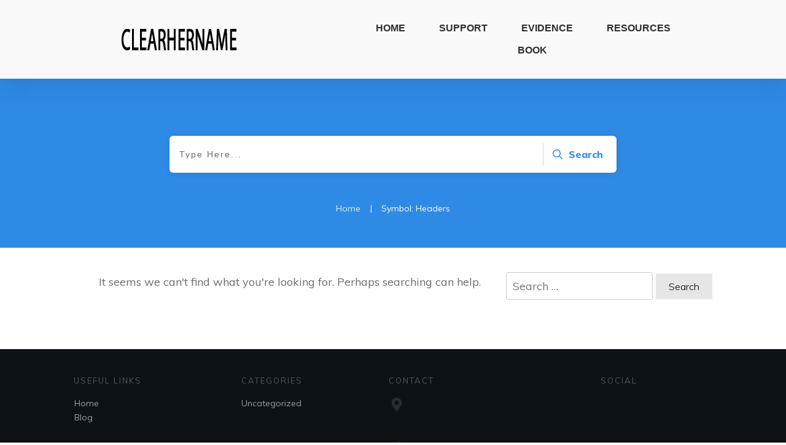

--- FILE ---
content_type: text/css
request_url: https://clearhername.com/wp-content/uploads/thrive/theme-template-1621863815.css?ver=6.9
body_size: 42697
content:
@media (min-width: 300px){.tve-theme-780 .content-section .section-content { justify-content: center; display: flex; flex-direction: column; padding: 20px 10px !important; min-height: 600px !important; }.tve-theme-780 .top-section .section-background { width: 100% !important; background-image: none !important; background-color: transparent !important; }.tve-theme-780 #content { padding: 0px !important; }.tve-theme-780 .bottom-section [data-css="tve-u-16ecb84bb2b"] { margin-left: -20px; padding: 0px !important; }.tve-theme-780 .bottom-section [data-css="tve-u-16ecb84bb2a"] { margin: 0px 0px 15px !important; background-color: transparent !important; }:not(#tve) .tve-theme-780 .bottom-section [data-css="tve-u-16ecb84bb2a"] p, :not(#tve) .tve-theme-780 .bottom-section [data-css="tve-u-16ecb84bb2a"] li, :not(#tve) .tve-theme-780 .bottom-section [data-css="tve-u-16ecb84bb2a"] blockquote, :not(#tve) .tve-theme-780 .bottom-section [data-css="tve-u-16ecb84bb2a"] address, :not(#tve) .tve-theme-780 .bottom-section [data-css="tve-u-16ecb84bb2a"] .tcb-plain-text, :not(#tve) .tve-theme-780 .bottom-section [data-css="tve-u-16ecb84bb2a"] label { font-style: normal; }.tve-theme-780 .bottom-section [data-css="tve-u-16ecb84bb2a"] p { padding: 0px !important; margin: 0px !important; }.tve-theme-780 .bottom-section [data-css="tve-u-16ecb84bb2a"] h3 { padding: 0px !important; margin: 0px !important; }.tve-theme-780 .bottom-section [data-css="tve-u-16ecb84bb2b"] > .tcb-flex-col { padding-left: 20px; }.tve-theme-780 .bottom-section [data-css="tve-u-16e8d0bd13f"] { text-align: center; padding: 0px !important; background-image: none !important; margin-top: 0px !important; margin-bottom: 0px !important; }.tve-theme-780 .bottom-section [data-css="tve-u-16ecb84bb26"] { padding: 0px 20px 20px !important; margin: 0px !important; }.tve-theme-780 .bottom-section [data-css="tve-u-16ecb84bb27"] { border-bottom-left-radius: 6px; overflow: hidden; border-bottom-right-radius: 6px; background-color: transparent !important; background-image: none !important; }:not(#tve) .tve-theme-780 .bottom-section .thrv-content-box [data-css="tve-u-16ecb84bb29"] p, :not(#tve) .tve-theme-780 .bottom-section .thrv-content-box [data-css="tve-u-16ecb84bb29"] li, :not(#tve) .tve-theme-780 .bottom-section .thrv-content-box [data-css="tve-u-16ecb84bb29"] blockquote, :not(#tve) .tve-theme-780 .bottom-section .thrv-content-box [data-css="tve-u-16ecb84bb29"] address, :not(#tve) .tve-theme-780 .bottom-section .thrv-content-box [data-css="tve-u-16ecb84bb29"] .tcb-plain-text, :not(#tve) .tve-theme-780 .bottom-section .thrv-content-box [data-css="tve-u-16ecb84bb29"] label, :not(#tve) .tve-theme-780 .bottom-section .thrv-content-box [data-css="tve-u-16ecb84bb29"] h1, :not(#tve) .tve-theme-780 .bottom-section .thrv-content-box [data-css="tve-u-16ecb84bb29"] h2, :not(#tve) .tve-theme-780 .bottom-section .thrv-content-box [data-css="tve-u-16ecb84bb29"] h3, :not(#tve) .tve-theme-780 .bottom-section .thrv-content-box [data-css="tve-u-16ecb84bb29"] h4, :not(#tve) .tve-theme-780 .bottom-section .thrv-content-box [data-css="tve-u-16ecb84bb29"] h5, :not(#tve) .tve-theme-780 .bottom-section .thrv-content-box [data-css="tve-u-16ecb84bb29"] h6 { color: var(--tcb-skin-color-4); --tcb-applied-color:var$(--tcb-skin-color-4); }.tve-theme-780 .bottom-section [data-css="tve-u-16ecb84bb3b"] { padding: 0px !important; margin-bottom: 10px !important; }.tve-theme-780 .bottom-section [data-css="tve-u-16ecb84bb3d"] { --tcb-applied-color:rgba(0, 0, 0, 0.5); }.tve-theme-780 .bottom-section [data-css="tve-u-16ecb84bb3e"] { padding: 0px !important; }.tve-theme-780 .bottom-section [data-css="tve-u-16ecb84bb35"] { font-size: 22px; width: 22px; height: 22px; float: none; padding: 5px !important; margin: 0px auto !important; }.tve-theme-780 .bottom-section [data-css="tve-u-16ecb84bb2f"] { float: none; z-index: 3; position: relative; min-width: 219px; margin: 0px auto !important; padding: 6px !important; }.tve-theme-780 .bottom-section [data-css="tve-u-16ecb84bb31"] { padding: 0px !important; }.tve-theme-780 .bottom-section [data-css="tve-u-16ecb84bb30"] { margin: 0px !important; }.tve-theme-780 .bottom-section [data-css="tve-u-16ecb84bb32"] { font-size: 22px; width: 22px; height: 22px; float: none; padding: 5px !important; margin: 0px auto !important; }.tve-theme-780 .bottom-section [data-css="tve-u-16ecb84bb33"] { font-size: 22px; width: 22px; height: 22px; float: none; padding: 5px !important; margin: 0px auto !important; }.tve-theme-780 .bottom-section [data-css="tve-u-16ecb84bb34"] { font-size: 22px; width: 22px; height: 22px; float: none; padding: 5px !important; margin: 0px auto !important; }:not(#tve) .tve-theme-780 .bottom-section [data-css="tve-u-16ecb84bb32"] > :first-child { color: var(--tcb-skin-color-4); }:not(#tve) .tve-theme-780 .bottom-section [data-css="tve-u-16ecb84bb33"] > :first-child { color: var(--tcb-skin-color-4); }:not(#tve) .tve-theme-780 .bottom-section [data-css="tve-u-16ecb84bb34"] > :first-child { color: var(--tcb-skin-color-4); }:not(#tve) .tve-theme-780 .bottom-section [data-css="tve-u-16ecb84bb35"] > :first-child { color: var(--tcb-skin-color-4); }.tve-theme-780 .bottom-section [data-css="tve-u-16ecb84bb2b"] > .tcb-flex-col > .tcb-col { justify-content: center; }:not(#tve) .tve-theme-780 .bottom-section [data-css="tve-u-16ecb84bb32"]:hover > :first-child { color: var(--tcb-skin-color-3) !important; }:not(#tve) .tve-theme-780 .bottom-section [data-css="tve-u-16ecb84bb3c"] { --tcb-applied-color:var$(--tcb-skin-color-3); letter-spacing: 2px; color: var(--tcb-skin-color-3) !important; text-transform: none !important; font-weight: var(--g-bold-weight, bold) !important; font-size: 22px !important; padding-bottom: 20px !important; margin-bottom: 0px !important; }.tve-theme-780 .bottom-section [data-css="tve-u-16ecb857f33"] { background-image: url("https://clearhername.com/wp-content/uploads/thrive-theme/images/author_image.png?dynamic_author=1") !important; background-size: cover !important; background-position: 50% 50% !important; background-attachment: scroll !important; background-repeat: no-repeat !important; }.tve-theme-780 .bottom-section [data-css="tve-u-16ecb85991f"] { width: 320px; float: none; padding: 0px !important; margin-left: auto !important; margin-right: auto !important; }.tve-theme-780 .bottom-section [data-css="tve-u-16ecb85ac30"] { height: 370px !important; }.tve-theme-780 .bottom-section [data-css="tve-u-16ecb883718"] { height: 253px; top: 0px; transform: rotate(180deg); }:not(#tve) .tve-theme-780 .bottom-section [data-css="tve-u-16ecb8b9f08"] { --tcb-applied-color:rgba(0, 0, 0, 0.16); --g-regular-weight:200; --g-bold-weight:600; font-size: 80px !important; line-height: 1em !important; color: rgba(0, 0, 0, 0.16) !important; font-family: Muli !important; font-weight: var(--g-regular-weight, normal) !important; padding-bottom: 35px !important; margin-bottom: 0px !important; }.tve-theme-780 .bottom-section [data-css="tve-u-16ecb8c4f33"] { text-align: left; }.tve-theme-780 .bottom-section [data-css="tve-u-16ecb8ccc4d"] { padding: 0px !important; }.tve-theme-780 .bottom-section [data-css="tve-u-16ecb8dd69b"] { padding: 0px !important; margin-bottom: 20px !important; }:not(#tve) .tve-theme-780 .bottom-section [data-css="tve-u-16ecb8de870"] { letter-spacing: 3px; text-transform: uppercase !important; font-size: 14px !important; }:not(#tve) .tve-theme-780 .bottom-section [data-css="tve-u-16ecb84bb33"]:hover > :first-child { color: var(--tcb-skin-color-3) !important; }:not(#tve) .tve-theme-780 .bottom-section [data-css="tve-u-16ecb84bb34"]:hover > :first-child { color: var(--tcb-skin-color-3) !important; }:not(#tve) .tve-theme-780 .bottom-section [data-css="tve-u-16ecb84bb35"]:hover > :first-child { color: var(--tcb-skin-color-3) !important; }.tve-theme-780 .bottom-section .section-background { background-color: var(--tcb-skin-color-0) !important; background-image: linear-gradient(rgba(255, 255, 255, 0.8), rgba(255, 255, 255, 0.8)) !important; background-size: auto !important; background-position: 50% 50% !important; background-attachment: scroll !important; background-repeat: no-repeat !important; }.tve-theme-780 .top-section .section-content { justify-content: center; display: flex; flex-direction: column; min-height: 131px !important; padding: 20px !important; }:not(#tve) .tve-theme-780 .content-section [data-css="tve-u-16ed08c8eaa"] { --tcb-applied-color:var$(--tcb-skin-color-3); color: rgb(5, 5, 65) !important; font-weight: var(--g-bold-weight, bold) !important; font-size: 32px !important; }.tve-theme-780 .content-section [data-css="tve-u-16ed08ce675"] { padding: 0px !important; margin-bottom: 30px !important; }.tve-theme-780 .content-section [data-css="tve-u-16ed091ce22"] { padding: 0px !important; margin-bottom: 20px !important; }:not(#tve) .tve-theme-780 .content-section [data-css="tve-u-16ed0ae5266"] { font-size: 16px !important; padding-top: 0px !important; margin-top: 0px !important; padding-bottom: 0px !important; margin-bottom: 0px !important; }.tve-theme-780 .content-section [data-css="tve-u-16eff785751"] { color: var(--tcb-skin-color-0) !important; }.tve-theme-780 .content-section [data-css="tve-u-16eff79dd19"] { width: 375px; float: none; margin: 0px auto !important; }.tve-theme-780 .content-section [data-css="tve-u-16eff79dd1c"] { margin-top: 0px; margin-left: 0px; }.tve-theme-780 .main-container { background-color: transparent !important; padding: 20px 10px !important; }.tve-theme-780 .content-section [data-css="tve-u-16eff810185"] > .tcb-flex-col > .tcb-col { justify-content: center; }.tve-theme-780 #content .main-content-background { background-color: transparent !important; }:not(#tve) .tve-theme-780 .content-section [data-css="tve-u-16eff83a887"] input { border: none; border-radius: 0px; overflow: hidden; color: rgba(0, 0, 0, 0.6); --tcb-applied-color:rgba(0, 0, 0, 0.6); font-size: 12px; }.tve-theme-780 .content-section [data-css="tve-u-16ea67081c1"] { border-radius: 0px; overflow: hidden; border: 1px solid rgba(0, 0, 0, 0.22); padding: 5px !important; margin-top: 0px !important; margin-bottom: 0px !important; }:not(#tve) .tve-theme-780 .content-section [data-css="tve-u-16eff83a885"] button { border-radius: 0px; overflow: hidden; border-color: rgb(132, 132, 132); font-size: 16px; letter-spacing: 1px; background-image: none !important; background-color: var(--tcb-skin-color-0) !important; padding: 12px !important; }:not(#tve) .tve-theme-780 .content-section [data-css="tve-u-16eff83a885"]:hover button { background-color: var(--tcb-skin-color-0) !important; background-image: linear-gradient(rgba(255, 255, 255, 0.06), rgba(255, 255, 255, 0.06)) !important; background-size: auto !important; background-position: 50% 50% !important; background-attachment: scroll !important; background-repeat: no-repeat !important; }.tve-theme-780 .content-section [data-css="tve-u-16eff83a886"] { float: left; z-index: 3; position: relative; top: 0px; margin-right: auto !important; margin-left: auto !important; padding-left: 5px !important; padding-right: 5px !important; }.tve-theme-780 .content-section [data-css="tve-u-16eff83a887"] input { letter-spacing: 1px; background-color: transparent !important; padding: 12px !important; }:not(#tve) .tve-theme-780 .content-section [data-css="tve-u-16eff83a887"]:hover input { color: rgb(20, 20, 20) !important; --tcb-applied-color:rgb(20, 20, 20) !important; }.tve-theme-780 .content-section [data-css="tve-u-16eff851c70"] { text-align: center; padding: 40px !important; }.tve-theme-780 .content-section [data-css="tve-u-16eff810185"] { padding: 0px !important; }.tve-theme-780 .content-section [data-css="tve-u-16eff85bbea"] { margin: 0px !important; }.tve-theme-780 #wrapper { --footer-background-width:100%; --header-background-width:100%; }.thrive-layout-731 .main-container .sidebar-section { width: 28.51%; }.thrive-layout-731 .main-container .content-section { width: calc(71.49% - 80px); }.tve-theme-781 .main-container { padding: 20px 10px !important; }.tve-theme-781 #wrapper { --header-background-width:100%; --footer-background-width:100%; --bottom-background-width:100%; --top-background-width:100%; }:not(#layout) .tve-theme-781 .main-container { --separator-size:40px; }.tve-theme-781 #content { padding: 0px !important; }.tve-theme-781 .top-section .section-content { justify-content: center; display: flex; flex-direction: column; text-align: center; min-height: 320px !important; padding-left: 20px !important; padding-right: 20px !important; }.tve-theme-781 .top-section .section-background { background-color: transparent !important; background-image: linear-gradient(var(--tcb-skin-color-13), var(--tcb-skin-color-13)), url("https://clearhername.com/wp-content/uploads/thrive-theme/images/Blog-List-simple-_02-1-8.jpg") !important; background-size: auto, cover !important; background-position: 50% 50%, 50% 50% !important; background-attachment: scroll, scroll !important; background-repeat: no-repeat, no-repeat !important; }.tve-theme-781 .top-section .section-content p, .tve-theme-781 .top-section .section-content li, .tve-theme-781 .top-section .section-content label, .tve-theme-781 .top-section .section-content .tcb-plain-text { color: rgb(255, 255, 255); --tcb-applied-color:rgb(255, 255, 255); }:not(#tve) .tve-theme-781 .top-section [data-css="tve-u-16f189c8a2a"] { --tcb-applied-color:rgb(255, 255, 255); color: rgb(255, 255, 255) !important; padding-bottom: 0px !important; margin-bottom: 0px !important; font-size: 40px !important; }.tve-theme-781 .top-section [data-css="tve-u-16f189cbb67"] { max-width: 20%; }.tve-theme-781 .top-section [data-css="tve-u-16f189cbb79"] { max-width: 60%; }.tve-theme-781 .top-section [data-css="tve-u-16f189cbb8a"] { max-width: 20%; }.tve-theme-781 .top-section [data-css="tve-u-16f18a12c8d"] > .tcb-flex-col > .tcb-col { justify-content: center; }.tve-theme-781 .top-section [data-css="tve-u-16f18a12c8d"] { padding: 0px !important; }.tve-theme-781 .top-section [data-css="tve-u-16f18a1470c"] { float: none; min-width: 780px; margin: 0px auto 8px !important; }.tve-theme-781 .top-section .thrv-divider[data-css="tve-u-16f18a16842"] .tve_sep { border-width: 1px !important; border-color: rgba(255, 255, 255, 0.75) !important; }.tve-theme-781 .top-section .thrv-divider[data-css="tve-u-16f18a198ec"] .tve_sep { border-width: 1px !important; border-color: rgba(255, 255, 255, 0.75) !important; }.tve-theme-781 .top-section [data-css="tve-u-16f18a29140"] { padding: 0px !important; }:not(#tve) .tve-theme-781 .top-section [data-css="tve-u-16f18a2a395"] { padding-bottom: 0px !important; margin-bottom: 0px !important; line-height: 1.5em !important; padding-top: 0px !important; margin-top: 0px !important; }.tve-theme-781 .top-section [data-css="tve-u-16f18a35a22"] { padding: 0px !important; }.tve-theme-781 .sidebar-section .tcb-post-list[data-css="tve-u-16eb7cc1dec"] .post-wrapper.thrv_wrapper { width: calc((100% - 0px) / 1); }.tve-theme-781 .sidebar-section .tcb-post-list[data-css="tve-u-16eb7cc1dec"] .post-wrapper.thrv_wrapper:not(:nth-child(3n)) { margin-right: 35px !important; }.tve-theme-781 .sidebar-section [data-css="tve-u-16eb7cc1dec"].tcb-post-list .post-wrapper { border-bottom: 1px solid rgba(0, 0, 0, 0); padding-bottom: 20px !important; }.tve-theme-781 .sidebar-section [data-css="tve-u-16eb7cc1dec"].tcb-post-list [data-css="tve-u-16eb7cc1df1"] { --g-bold-weight:600; --g-regular-weight:400; --tve-color:var(--tcb-skin-color-4); --tve-font-size:16px; margin-bottom: 0px !important; margin-top: 0px !important; }.tve-theme-781 .sidebar-section [data-css="tve-u-16eb7cc1dec"].tcb-post-list [data-css="tve-u-16eb7cc1def"] { background-image: url("https://clearhername.com/wp-content/uploads/thrive-theme/images/shapeshift_top_section_002-2-1024x683-1.jpg?dynamic_featured=1&size=large") !important; background-size: cover !important; background-position: 50% 50% !important; background-attachment: scroll !important; background-repeat: no-repeat !important; }.tve-theme-781 .sidebar-section [data-css="tve-u-16eb7cc1dec"].tcb-post-list [data-css="tve-u-16eb7cc1dee"] { margin-top: 0px !important; margin-bottom: 8px !important; }.tve-theme-781 .sidebar-section [data-css="tve-u-16eb7cc1dec"].tcb-post-list .thrv-content-box [data-css="tve-u-16eb7cc1df0"] { min-height: 125px; }.tve-theme-781 .sidebar-section .tcb-post-list[data-css="tve-u-16eb7cc1dec"] .post-wrapper.thrv_wrapper:not(:nth-child(n+4)) { margin-top: 0px !important; }.tve-theme-781 .sidebar-section [data-css="tve-u-16eb7cc1dec"].tcb-post-list [data-css="tve-u-16eb7cc1dee"]:hover [data-css="tve-u-16eb7cc1def"] { filter: grayscale(0) blur(0px) !important; background-image: url("https://clearhername.com/wp-content/uploads/thrive-theme/images/shapeshift_top_section_002-2-1024x683-1.jpg?dynamic_featured=1&size=large") !important; background-size: cover !important; background-position: 50% 50% !important; background-attachment: scroll !important; background-repeat: no-repeat !important; }:not(#tve) .tve-theme-781 .sidebar-section [data-css="tve-u-16eb7cc1dec"].tcb-post-list .tcb-post-title[data-css="tve-u-16eb7cc1df1"]:hover a, :not(#tve) .tve-theme-781 .sidebar-section [data-css="tve-u-16eb7cc1dec"].tcb-post-list .tcb-post-title[data-css="tve-u-16eb7cc1df1"]:hover { text-decoration: none !important; color: var(--tve-color, var(--tcb-skin-color-3)) !important; --tcb-applied-color:var$(--tcb-skin-color-3) !important; }.tve-theme-781 .sidebar-section [data-css="tve-u-16eb7cc1dec"].tcb-post-list .tcb-post-title[data-css="tve-u-16eb7cc1df1"] a, .tve-theme-781 .sidebar-section [data-css="tve-u-16eb7cc1dec"].tcb-post-list .tcb-post-title[data-css="tve-u-16eb7cc1df1"] { font-weight: var(--g-bold-weight, bold); --tcb-applied-color:var$(--tcb-skin-color-4); color: var(--tve-color, var(--tcb-skin-color-4)); font-size: var(--tve-font-size, 16px); font-family: Literata !important; }.tve-theme-781 .sidebar-section .tcb-post-list[data-css="tve-u-16eb7cc1dec"] .post-wrapper.thrv_wrapper:nth-child(n+2) { margin-top: 20px !important; }.tve-theme-781 .sidebar-section .tcb-post-list[data-css="tve-u-16eb7cc1dec"] .post-wrapper.thrv_wrapper:not(:nth-child(n+2)) { margin-top: 0px !important; }.tve-theme-781 .sidebar-section .tcb-post-list[data-css="tve-u-16eb7cc1dec"] .post-wrapper.thrv_wrapper:nth-child(n) { margin-right: 0px !important; }.tve-theme-781 .sidebar-section [data-css="tve-u-16eb7cc1dec"] { margin-top: 0px !important; margin-bottom: 30px !important; }.tve-theme-781 .sidebar-section .section-content p, .tve-theme-781 .sidebar-section .section-content li, .tve-theme-781 .sidebar-section .section-content label, .tve-theme-781 .sidebar-section .section-content .tcb-plain-text { font-weight: 600 !important; }.tve-theme-781 .sidebar-section .section-content p, .tve-theme-781 .sidebar-section .section-content li, .tve-theme-781 .sidebar-section .section-content label, .tve-theme-781 .sidebar-section .section-content .tcb-plain-text, .tve-theme-781 .sidebar-section .section-content h1, .tve-theme-781 .sidebar-section .section-content h2, .tve-theme-781 .sidebar-section .section-content h3, .tve-theme-781 .sidebar-section .section-content h4, .tve-theme-781 .sidebar-section .section-content h5, .tve-theme-781 .sidebar-section .section-content h6 { font-family: Muli; }.tve-theme-781 .sidebar-section .section-content { --g-regular-weight:400; --g-bold-weight:600; padding: 20px 10px !important; }:not(#tve) .tve-theme-781 .sidebar-section [data-css="tve-u-16eb7cc1dec"].tcb-post-list [data-css="tve-u-16eb7cc1df1"]:hover { --tve-color:var(--tcb-skin-color-3) !important; }:not(#tve) .tve-theme-781 .sidebar-section [data-css="tve-u-17058d2f3b8"] { letter-spacing: 4px; padding-top: 20px !important; margin-top: 0px !important; padding-bottom: 20px !important; margin-bottom: 0px !important; font-size: 11px !important; text-transform: uppercase !important; color: var(--tcb-skin-color-4) !important; --tcb-applied-color:var$(--tcb-skin-color-4) !important; font-weight: var(--g-bold-weight, bold) !important; }.tve-theme-781 .sidebar-section [data-css="tve-u-17058d3d5d0"] { padding: 0px !important; }.tve-theme-781 .sidebar-section [data-css="tve-u-17062f788d0"] { padding: 20px !important; margin-top: 0px !important; margin-bottom: 20px !important; }.tve-theme-781 .sidebar-section [data-css="tve-u-17062f788d2"] { border-radius: 4px; overflow: hidden; border: 2px solid var(--tcb-skin-color-9) !important; }.tve-theme-781 .sidebar-section [data-css="tve-u-17062f788d5"] { font-size: 20px; color: rgb(213, 239, 238); width: 20px; height: 20px; float: left; z-index: 3; position: relative; margin-top: 0px !important; margin-bottom: 0px !important; padding-right: 10px !important; }.tve-theme-781 .sidebar-section [data-css="tve-u-17062f788d7"] { background-image: none !important; padding-right: 0px !important; padding-left: 0px !important; }.tve-theme-781 .sidebar-section [data-css="tve-u-17062f788db"]::after { clear: both; }.tve-theme-781 .sidebar-section [data-css="tve-u-17062f788dd"] { font-size: 20px; color: rgb(213, 239, 238); width: 20px; height: 20px; position: relative; float: right; z-index: 3; margin: -23px 0px 20px !important; padding-right: 0px !important; padding-left: 10px !important; }.tve-theme-781 .sidebar-section [data-css="tve-u-17062f788e4"] { float: none; width: 60px; border: 3px solid var(--tcb-skin-color-8); border-radius: 100px; overflow: hidden; margin: 0px !important; padding-right: 0px !important; padding-left: 0px !important; }.tve-theme-781 .sidebar-section [data-css="tve-u-17062f9a252"] { margin-top: 0px; margin-left: 0px; max-width: none !important; }:not(#tve) .tve-theme-781 .sidebar-section [data-css="tve-u-17062f788d5"] > :first-child { color: var(--tcb-skin-color-9); }:not(#tve) .tve-theme-781 .sidebar-section [data-css="tve-u-17062f788dd"] > :first-child { color: var(--tcb-skin-color-9); }:not(#tve) .tve-theme-781 .sidebar-section [data-css="tve-u-17062fb0474"] { font-weight: var(--g-regular-weight, normal) !important; font-size: 16px !important; }:not(#tve) .tve-theme-781 .sidebar-section [data-css="tve-u-1706305d453"] { padding-bottom: 0px !important; margin-bottom: 0px !important; padding-top: 0px !important; margin-top: 0px !important; font-weight: var(--g-regular-weight, normal) !important; font-size: 16px !important; line-height: 1.5em !important; }.tve-theme-781 .sidebar-section [data-css="tve-u-17063071f04"] { background-image: none !important; padding-right: 0px !important; padding-left: 0px !important; margin-bottom: 0px !important; }:not(#tve) .tve-theme-781 .sidebar-section [data-css="tve-u-17063080dc5"] button { border: none; text-transform: var(--tve-text-transform, uppercase); font-size: var(--tve-font-size, 13px); letter-spacing: var(--tve-letter-spacing, 2px); background-color: var(--tcb-skin-color-0) !important; margin-top: 0px !important; }:not(#tve) .tve-theme-781 .sidebar-section [data-css="tve-u-170630828ed"] input, :not(#tve) .tve-theme-781 .sidebar-section [data-css="tve-u-170630828ed"] select { border-radius: 0px; overflow: hidden; border: 1px solid var(--tcb-skin-color-14); font-size: var(--tve-font-size, 14px); font-family: var(--tve-font-family, Muli); padding-top: 10px !important; padding-bottom: 10px !important; margin-top: 0px !important; background-color: rgb(255, 255, 255) !important; padding-left: 10px !important; }.tve-theme-781 .sidebar-section [data-css="tve-u-170630828ed"] { --tve-font-size:14px; --tve-font-weight:var(--g-regular-weight, normal); --tve-font-family:Muli; --g-regular-weight:400; }:not(#tve) .tve-theme-781 .sidebar-section [data-css="tve-u-170630828ed"] input, :not(#tve) .tve-theme-781 .sidebar-section [data-css="tve-u-170630828ed"] input::placeholder, :not(#tve) .tve-theme-781 .sidebar-section [data-css="tve-u-170630828ed"] select { font-weight: var(--tve-font-weight, var(--g-regular-weight, normal)); }.tve-theme-781 .sidebar-section [data-css="tve-u-17063096405"] { margin-bottom: 0px !important; }.tve-theme-781 .sidebar-section [data-css="tve-u-170630a79b4"] { max-width: 800px; padding: 0px !important; margin: 0px 0px 10px !important; }.tve-theme-781 .sidebar-section [data-css="tve-u-170630a79ba"] p { margin: 0px !important; padding: 0px !important; }.tve-theme-781 .sidebar-section [data-css="tve-u-170630ca2ed"] .tve_social_items { font-size: 12px !important; }.tve-theme-781 .sidebar-section [data-css="tve-u-170630ca2ed"] { margin-top: 0px !important; }:not(#tve) .tve-theme-781 .sidebar-section [data-css="tve-u-170630cdf94"] { padding-bottom: 0px !important; margin-bottom: 0px !important; }:not(#tve) .tve-theme-781 .sidebar-section [data-css="tve-u-1706340a5bd"] { letter-spacing: 4px; padding-top: 0px !important; margin-top: 0px !important; padding-bottom: 20px !important; margin-bottom: 0px !important; font-size: 11px !important; text-transform: uppercase !important; color: var(--tcb-skin-color-4) !important; --tcb-applied-color:var$(--tcb-skin-color-4) !important; font-weight: var(--g-bold-weight, bold) !important; }:not(#tve) .tve-theme-781 .sidebar-section [data-css="tve-u-17063080dc5"]:hover button { background-image: linear-gradient(rgba(255, 255, 255, 0.1), rgba(255, 255, 255, 0.1)) !important; background-size: auto !important; background-position: 50% 50% !important; background-attachment: scroll !important; background-repeat: no-repeat !important; }:not(#tve) .tve-theme-781 .sidebar-section [data-css="tve-u-170630828ed"]:hover input, :not(#tve) .tve-theme-781 .sidebar-section [data-css="tve-u-170630828ed"]:hover input::placeholder, :not(#tve) .tve-theme-781 .sidebar-section [data-css="tve-u-170630828ed"]:hover select { color: var(--tve-color, rgb(0, 0, 0)) !important; --tcb-applied-color:rgb(0, 0, 0) !important; }:not(#tve) .tve-theme-781 .sidebar-section [data-css="tve-u-170630828ed"]:hover { --tve-color:rgb(0, 0, 0) !important; }.tve-theme-781 .sidebar-section [data-css="tve-u-17066a76bea"] { padding: 20px !important; margin-top: 0px !important; margin-bottom: 20px !important; }:not(#tve) .tve-theme-781 .sidebar-section [data-css="tve-u-17066a86ef3"] { --g-regular-weight:400; --g-bold-weight:700; color: var(--tcb-skin-color-0) !important; --tcb-applied-color:var$(--tcb-skin-color-0) !important; font-size: 15px !important; font-family: Muli !important; }.tve-theme-781 .sidebar-section [data-css="tve-u-17066a8a22e"] { margin-top: 0px; margin-left: 0px; max-width: none !important; }.tve-theme-781 .sidebar-section [data-css="tve-u-17066a923e3"] { float: none; width: 60px; border: 3px solid var(--tcb-skin-color-8); border-radius: 100px; overflow: hidden; margin: 0px !important; padding-right: 0px !important; padding-left: 0px !important; }.tve-theme-781 .sidebar-section [data-css="tve-u-17066a9a7a8"] > .tcb-flex-col { padding-left: 0px; }.tve-theme-781 .sidebar-section [data-css="tve-u-17066a9a7a8"] { margin-left: 0px; padding: 0px !important; }.tve-theme-781 .sidebar-section [data-css="tve-u-17066a9a7a8"] > .tcb-flex-col > .tcb-col { justify-content: center; }.tve-theme-781 .sidebar-section [data-css="tve-u-17066a9e999"] { margin: 0px !important; }:not(#tve) .tve-theme-781 .sidebar-section [data-css="tve-u-17066aa810e"] { --g-regular-weight:400; --g-bold-weight:700; color: var(--tcb-skin-color-0) !important; --tcb-applied-color:var$(--tcb-skin-color-0) !important; font-size: 15px !important; font-family: Muli !important; }:not(#tve) .tve-theme-781 .sidebar-section [data-css="tve-u-17066aa810e"] strong { font-weight: 700 !important; }:not(#tve) .tve-theme-781 .sidebar-section [data-css="tve-u-17066a86ef3"] strong { font-weight: 700 !important; }.tve-theme-781 .sidebar-section [data-css="tve-u-17063080dc5"] { --tve-text-transform:uppercase; --tve-font-size:13px; --tve-letter-spacing:2px; }.tve-theme-781 .sidebar-section [data-css="tve-u-17066bee2f8"] { box-shadow: none; border: none !important; background-color: var(--tcb-skin-color-9) !important; }:not(#tve) .tve-theme-781 .sidebar-section [data-css="tve-u-17066e04697"] { padding-bottom: 0px !important; margin-bottom: 0px !important; padding-top: 0px !important; margin-top: 0px !important; font-size: 16px !important; font-weight: var(--g-regular-weight, normal) !important; }.tve-theme-781 .sidebar-section [data-css="tve-u-17066e1675e"] { padding: 0px !important; margin-bottom: 40px !important; margin-top: 0px !important; }:not(#tve) .tve-theme-781 .sidebar-section [data-css="tve-u-17066e47ce2"] { padding-top: 0px !important; margin-top: 0px !important; padding-bottom: 0px !important; margin-bottom: 0px !important; font-size: 16px !important; color: var(--tcb-skin-color-0) !important; --tcb-applied-color:var$(--tcb-skin-color-0) !important; }.tve-theme-781 .sidebar-section [data-css="tve-u-17066e68948"] { border-radius: 4px; overflow: hidden; border: 2px solid var(--tcb-skin-color-9) !important; }.tve-theme-781 .sidebar-section [data-css="tve-u-17066e7f3be"] { margin-bottom: 10px !important; }.tve-theme-781 .bottom-section .section-background { background-image: none !important; background-color: rgb(247, 247, 247) !important; }.tve-theme-781 .bottom-section .section-content { justify-content: center; display: flex; flex-direction: column; min-height: 1px !important; padding: 40px 20px 70px !important; }.tve-theme-781 .bottom-section [data-css="tve-u-16eccd9c6d3"] { padding: 0px !important; margin-bottom: 40px !important; }.tve-theme-781 .bottom-section [data-css="tve-u-170773f37a2"] { --tve-font-weight:var(--g-regular-weight, normal); --tve-font-family:Muli; --g-bold-weight:600; --g-regular-weight:400; --tve-color:var(--tcb-skin-color-5); --tve-font-size:14px; margin-bottom: 5px !important; margin-top: 10px !important; }:not(#tve) .tve-theme-781 .bottom-section [data-css="tve-u-170773f37a2"] { font-family: var(--tve-font-family, Muli); --tcb-applied-color:var$(--tcb-skin-color-5); color: var(--tve-color, var(--tcb-skin-color-5)) !important; font-weight: var(--tve-font-weight, var(--g-regular-weight, normal) ) !important; font-size: var(--tve-font-size, 14px) !important; }:not(#tve) .tve-theme-781 .bottom-section [data-css="tve-u-170773f37a5"]:hover input, :not(#tve) .tve-theme-781 .bottom-section [data-css="tve-u-170773f37a5"]:hover textarea { background-image: none !important; border-bottom: 1px solid var(--tcb-skin-color-1) !important; }.tve-theme-781 .bottom-section [data-css="tve-u-170773f37a5"] input, .tve-theme-781 .bottom-section [data-css="tve-u-170773f37a5"] textarea { padding: 12px !important; margin-bottom: 0px !important; }:not(#tve) .tve-theme-781 .bottom-section [data-css="tve-u-170773f37a5"] input, :not(#tve) .tve-theme-781 .bottom-section [data-css="tve-u-170773f37a5"] textarea { border-top: none; border-right: none; border-bottom: 1px solid rgba(0, 0, 0, 0.15); border-left: none; border-image: initial; border-radius: 0px; overflow: hidden; }.tve-theme-781 .bottom-section [data-css="tve-u-170773f37a8"] { --tve-font-weight:var(--g-regular-weight, normal); --tve-font-family:Muli; --g-bold-weight:600; --g-regular-weight:400; --tve-color:var(--tcb-skin-color-5); --tve-font-size:14px; margin-bottom: 5px !important; margin-top: 10px !important; }:not(#tve) .tve-theme-781 .bottom-section [data-css="tve-u-170773f37a8"] { font-family: var(--tve-font-family, Muli); --tcb-applied-color:var$(--tcb-skin-color-5); color: var(--tve-color, var(--tcb-skin-color-5)) !important; font-weight: var(--tve-font-weight, var(--g-regular-weight, normal) ) !important; font-size: var(--tve-font-size, 14px) !important; }:not(#tve) .tve-theme-781 .bottom-section [data-css="tve-u-170773f37ac"]:hover input, :not(#tve) .tve-theme-781 .bottom-section [data-css="tve-u-170773f37ac"]:hover textarea { background-image: none !important; border-bottom: 1px solid var(--tcb-skin-color-1) !important; }.tve-theme-781 .bottom-section [data-css="tve-u-170773f37ac"] input, .tve-theme-781 .bottom-section [data-css="tve-u-170773f37ac"] textarea { padding: 12px !important; margin-bottom: 0px !important; }:not(#tve) .tve-theme-781 .bottom-section [data-css="tve-u-170773f37ac"] input, :not(#tve) .tve-theme-781 .bottom-section [data-css="tve-u-170773f37ac"] textarea { border-top: none; border-right: none; border-bottom: 1px solid rgba(0, 0, 0, 0.15); border-left: none; border-image: initial; border-radius: 0px; overflow: hidden; }.tve-theme-781 .bottom-section [data-css="tve-u-170773f37af"] { --tve-font-weight:var(--g-regular-weight, normal); --tve-font-family:Muli; --g-bold-weight:600; --g-regular-weight:400; --tve-color:var(--tcb-skin-color-5); --tve-font-size:14px; margin-bottom: 5px !important; margin-top: 10px !important; }:not(#tve) .tve-theme-781 .bottom-section [data-css="tve-u-170773f37af"] { font-family: var(--tve-font-family, Muli); --tcb-applied-color:var$(--tcb-skin-color-5); color: var(--tve-color, var(--tcb-skin-color-5)) !important; font-weight: var(--tve-font-weight, var(--g-regular-weight, normal) ) !important; font-size: var(--tve-font-size, 14px) !important; }:not(#tve) .tve-theme-781 .bottom-section [data-css="tve-u-170773f37b2"]:hover input, :not(#tve) .tve-theme-781 .bottom-section [data-css="tve-u-170773f37b2"]:hover textarea { background-image: none !important; border-bottom: 1px solid var(--tcb-skin-color-1) !important; }.tve-theme-781 .bottom-section [data-css="tve-u-170773f37b2"] input, .tve-theme-781 .bottom-section [data-css="tve-u-170773f37b2"] textarea { padding: 20px 20px 20px 12px !important; margin-bottom: 0px !important; }:not(#tve) .tve-theme-781 .bottom-section [data-css="tve-u-170773f37b2"] input, :not(#tve) .tve-theme-781 .bottom-section [data-css="tve-u-170773f37b2"] textarea { border-top: none; border-right: none; border-bottom: 1px solid rgba(0, 0, 0, 0.15); border-left: none; border-image: initial; border-radius: 0px; overflow: hidden; }:not(#tve) .tve-theme-781 .bottom-section [data-css="tve-u-170773f37b8"]:hover button { background-color: rgb(47, 138, 231) !important; }:not(#tve) .tve-theme-781 .bottom-section [data-css="tve-u-170773f37b8"] button { text-transform: capitalize; border-color: rgb(255, 254, 254); font-weight: var(--tve-font-weight, var(--g-regular-weight, normal)); font-family: var(--tve-font-family, Muli); font-size: var(--tve-font-size, 12px); background-image: none !important; background-color: var(--tcb-skin-color-4) !important; padding: 14px !important; }:not(#tve) .tve-theme-781 .bottom-section [data-css="tve-u-170773f37b8"] { max-width: 34%; width: 34%; }.tve-theme-781 .bottom-section [data-css="tve-u-170773f37b8"] { float: right; z-index: 3; position: relative; --tve-font-weight:var(--g-regular-weight, normal); --tve-font-family:Muli; --g-bold-weight:500; --g-regular-weight:400; --tve-font-size:12px; }:not(#tve) .tve-theme-781 .bottom-section [data-css="tve-u-170773f37a5"] input, :not(#tve) .tve-theme-781 .bottom-section [data-css="tve-u-170773f37a5"] input::placeholder, :not(#tve) .tve-theme-781 .bottom-section [data-css="tve-u-170773f37a5"] textarea, :not(#tve) .tve-theme-781 .bottom-section [data-css="tve-u-170773f37a5"] textarea::placeholder { font-weight: var(--tve-font-weight, var(--g-regular-weight, normal)); font-family: var(--tve-font-family, Muli); font-size: var(--tve-font-size, 16px); }:not(#tve) .tve-theme-781 .bottom-section [data-css="tve-u-170773f37ac"] input, :not(#tve) .tve-theme-781 .bottom-section [data-css="tve-u-170773f37ac"] input::placeholder, :not(#tve) .tve-theme-781 .bottom-section [data-css="tve-u-170773f37ac"] textarea, :not(#tve) .tve-theme-781 .bottom-section [data-css="tve-u-170773f37ac"] textarea::placeholder { font-weight: var(--tve-font-weight, var(--g-regular-weight, normal)); font-family: var(--tve-font-family, Muli); font-size: var(--tve-font-size, 16px); }:not(#tve) .tve-theme-781 .bottom-section [data-css="tve-u-170773f37b2"] input, :not(#tve) .tve-theme-781 .bottom-section [data-css="tve-u-170773f37b2"] input::placeholder, :not(#tve) .tve-theme-781 .bottom-section [data-css="tve-u-170773f37b2"] textarea, :not(#tve) .tve-theme-781 .bottom-section [data-css="tve-u-170773f37b2"] textarea::placeholder { font-weight: var(--tve-font-weight, var(--g-regular-weight, normal)); font-family: var(--tve-font-family, Muli); font-size: var(--tve-font-size, 16px); }.tve-theme-781 .bottom-section [data-css="tve-u-170773f37a5"] { --tve-font-weight:var(--g-regular-weight, normal); --tve-font-family:Muli; --g-regular-weight:400; --g-bold-weight:500; --tve-font-size:16px; }.tve-theme-781 .bottom-section [data-css="tve-u-170773f37ac"] { --tve-font-weight:var(--g-regular-weight, normal); --tve-font-family:Muli; --g-regular-weight:400; --g-bold-weight:500; --tve-font-size:16px; }.tve-theme-781 .bottom-section [data-css="tve-u-170773f37b2"] { --tve-font-weight:var(--g-regular-weight, normal); --tve-font-family:Muli; --g-regular-weight:400; --g-bold-weight:500; --tve-font-size:16px; }.tve-theme-781 .bottom-section [data-css="tve-u-1707741019f"] { margin-left: -30px; padding-top: 0px !important; padding-bottom: 0px !important; }.tve-theme-781 .bottom-section [data-css="tve-u-170774104ce"] { margin-top: 0px !important; margin-bottom: 0px !important; }.tve-theme-781 .bottom-section [data-css="tve-u-170773fce45"] { margin-bottom: 0px !important; }.tve-theme-781 .bottom-section [data-css="tve-u-17077416b6f"] { margin-bottom: 0px !important; margin-top: 0px !important; }:not(#tve) .tve-theme-781 .bottom-section [data-css="tve-u-1707742b4a3"] > :first-child { color: rgb(255, 255, 255); }.tve-theme-781 .bottom-section [data-css="tve-u-170773f8330"] { padding: 0px !important; margin: 0px !important; }:not(#tve) .tve-theme-781 .bottom-section [data-css="tve-u-170773f37b8"] .thrv_icon { left: 0px; right: auto; transform: translate(50%, -50%); }.tve-theme-781 .bottom-section [data-css="tve-u-17077fc4c4f"] { max-width: 42%; }.tve-theme-781 .bottom-section [data-css="tve-u-17077fc4cab"] { max-width: 58%; }.tve-theme-781 .bottom-section [data-css="tve-u-1707741019f"] > .tcb-flex-col { padding-left: 30px; }:not(#tve) .tve-theme-781 .bottom-section [data-css="tve-u-17077fe1f03"] { padding-bottom: 0px !important; margin-bottom: 0px !important; }:not(#tve) .tve-theme-781 .bottom-section :not(#tve) [data-css="tve-u-170773f37b8"]:hover button { background-color: var(--tcb-skin-color-4) !important; background-image: linear-gradient(rgba(255, 255, 255, 0.08), rgba(255, 255, 255, 0.08)) !important; background-size: auto !important; background-position: 50% 50% !important; background-attachment: scroll !important; background-repeat: no-repeat !important; }.tve-theme-781 .content-section #main { margin-top: 0px !important; margin-bottom: 40px !important; }.tve-theme-781 .content-section #main .post-wrapper { border-bottom: medium none; padding-bottom: 0px !important; }:not(#tve) .tve-theme-781 .content-section #main .post-wrapper:hover { border-bottom: medium none !important; }.tve-theme-781 .content-section #main .post-wrapper.thrv_wrapper { width: calc((100% - 40px) / 2); }.tve-theme-781 .content-section #main [data-css="tve-u-16eb7bd89fa"] { --tve-line-height:1em; --tve-font-size:10px; margin-top: 0px !important; margin-bottom: 0px !important; padding: 0px !important; }.tve-theme-781 .content-section #main [data-css="tve-u-16eb7bd89f8"] { float: left; z-index: 3; position: relative; margin-top: 0px !important; margin-bottom: 0px !important; padding: 1px 8px !important; }.tve-theme-781 .content-section #main [data-css="tve-u-16eb7bd89fb"] { font-size: 14px; width: 14px; height: 14px; display: inline-block; margin: 0px !important; padding-left: 10px !important; }.tve-theme-781 .content-section #main [data-css="tve-u-16eb7bd89f7"]::after { clear: both; }:not(#tve) .tve-theme-781 .content-section #main [data-css="tve-u-16eb7bd89fb"] > :first-child { color: rgb(180, 180, 180); }:not(#tve) .tve-theme-781 .content-section #main [data-css="tve-u-16eb7bd89fa"] { --tcb-applied-color:rgb(153, 153, 153); font-size: var(--tve-font-size, 10px); line-height: var(--tve-line-height, 1em); color: rgb(153, 153, 153) !important; }.tve-theme-781 .content-section #main [data-css="tve-u-16eb7c2edcd"] { border-left: medium none !important; }.tve-theme-781 .content-section .section-content { --g-regular-weight:400; --g-bold-weight:800; padding: 10px 10px 20px !important; }:not(#tve) .tve-theme-781 .content-section #main [data-css="tve-u-16ec6869692"] .tcb-button-link span { font-weight: var(--g-bold-weight, bold); color: var(--tve-color, var(--tcb-skin-color-4)); --tcb-applied-color:var$(--tcb-skin-color-4); }:not(#tve) .tve-theme-781 .content-section #main [data-css="tve-u-16ec6869692"] .tcb-button-link { font-family: Muli; font-size: 12px !important; }.tve-theme-781 .content-section #main [data-css="tve-u-16ec6869692"] { --g-regular-weight:400; --g-bold-weight:800; --tve-color:var(--tcb-skin-color-4); }.tve-theme-781 .content-section #main [data-css="tve-u-16ec6869692"] .tcb-button-link { letter-spacing: 2px; border-color: rgba(0, 0, 0, 0.16) currentcolor; border-style: solid none; border-width: 1px medium; border-image: initial; border-radius: 0px; overflow: hidden; padding: 12px 8px !important; }:not(#tve) .tve-theme-781 .content-section #main [data-css="tve-u-16ec6869692"]:hover .tcb-button-link span { color: var(--tve-color, var(--tcb-skin-color-0)) !important; --tcb-applied-color:var$(--tcb-skin-color-0) !important; }.tve-theme-781 .content-section #main [data-css="tve-u-16ec6ce3d3b"] { padding: 0px !important; }:not(#tve) .tve-theme-781 .content-section #main [data-css="tve-u-16ec6ce3d3b"] { --tcb-applied-color:rgb(153, 153, 153); letter-spacing: 4px; font-size: 12px !important; text-transform: uppercase !important; color: rgb(153, 153, 153) !important; padding-bottom: 0px !important; margin-bottom: 0px !important; }:not(#tve) .tve-theme-781 .content-section #main [data-css="tve-u-16ec6ce5e37"] { --tcb-applied-color:rgb(153, 153, 153); letter-spacing: 3px; font-size: 10px !important; text-transform: uppercase !important; color: rgb(153, 153, 153) !important; padding-bottom: 0px !important; margin-bottom: 0px !important; padding-top: 0px !important; margin-top: 0px !important; }.tve-theme-781 .content-section #main [data-css="tve-u-16ec6ce9bf9"] { float: left; z-index: 3; position: relative; min-width: 275px; --tve-font-size:9px; padding: 0px !important; margin: 0px 0px 10px !important; }.tve-theme-781 .content-section #main [data-css="tve-u-16ec6ce9c8e"]::after { clear: both; }.tve-theme-781 .content-section #main [data-css="tve-u-16ec6cec0d5"] { margin-left: 0px; padding: 0px !important; }.tve-theme-781 .content-section #main [data-css="tve-u-16ec6cec0d5"] > .tcb-flex-col > .tcb-col { justify-content: center; }.tve-theme-781 .content-section #main [data-css="tve-u-16ec6cef97c"] { max-width: 63.3%; }.tve-theme-781 .content-section #main [data-css="tve-u-16ec6cefa07"] { max-width: 36.7%; }.tve-theme-781 .content-section #main [data-css="tve-u-16ec6cfd45b"]::after { clear: both; }:not(#tve) .tve-theme-781 .content-section #main [data-css="tve-u-16ec6ce9bf9"] p, :not(#tve) .tve-theme-781 .content-section #main [data-css="tve-u-16ec6ce9bf9"] li, :not(#tve) .tve-theme-781 .content-section #main [data-css="tve-u-16ec6ce9bf9"] blockquote, :not(#tve) .tve-theme-781 .content-section #main [data-css="tve-u-16ec6ce9bf9"] address, :not(#tve) .tve-theme-781 .content-section #main [data-css="tve-u-16ec6ce9bf9"] .tcb-plain-text, :not(#tve) .tve-theme-781 .content-section #main [data-css="tve-u-16ec6ce9bf9"] label { font-size: var(--tve-font-size, 9px); }.tve-theme-781 .content-section #main [data-css="tve-u-16eb7bd89f8"] > .tve-cb { display: block; }.tve-theme-781 .content-section #main [data-css="tve-u-16ec6cec0d5"] > .tcb-flex-col { padding-left: 0px; }.tve-theme-781 .content-section #main [data-css="tve-u-16ecb0fccee"] { border-right: 1px solid rgb(232, 232, 232) !important; padding-right: 15px !important; }.tve-theme-781 .content-section #main [data-css="tve-u-16ecb55f946"] { padding: 0px !important; margin-bottom: 0px !important; margin-top: 0px !important; }:not(#tve) .tve-theme-781 .content-section #main [data-css="tve-u-16ec6869692"]:hover .tcb-button-link { border-top: 1px solid var(--tcb-skin-color-1) !important; border-bottom: 1px solid var(--tcb-skin-color-1) !important; }.tve-theme-781 .content-section [data-css="tve-u-16f12999493"] { border-top: medium none; }.tve-theme-781 .content-section [data-css="tve-u-16f180ef6c8"] .tcb-button-link { border: medium none; border-radius: 0px; overflow: hidden; }.tve-theme-781 .content-section [data-css="tve-u-16f180eff10"] .tcb-button-link { border-radius: 0px; overflow: hidden; border: medium none; }:not(#tve) .tve-theme-781 .content-section [data-css="tve-u-16f180eff10"]:hover .tcb-button-link { background-color: transparent !important; }:not(#tve) .tve-theme-781 .content-section [data-css="tve-u-16f180eff10"] .tcb-button-link { font-size: var(--tve-font-size, 11px) !important; }:not(#tve) .tve-theme-781 .content-section [data-css="tve-u-16f180ef6c8"]:hover .tcb-button-link { background-color: transparent !important; }:not(#tve) .tve-theme-781 .content-section [data-css="tve-u-16f180ef6c8"]:hover .tcb-button-link span { color: var(--tcb-skin-color-0) !important; --tcb-applied-color:var$(--tcb-skin-color-0) !important; }.tve-theme-781 .content-section [data-css="tve-u-16f180ef6c8"] { --tve-font-size:12px; margin: 0px !important; }:not(#tve) .tve-theme-781 .content-section [data-css="tve-u-16f180ef6c8"] .tcb-button-link { font-size: var(--tve-font-size, 12px) !important; }.tve-theme-781 .content-section [data-css="tve-u-16f180eff10"] { margin: 2px !important; --tve-font-size:12px; }:not(#tve) .tve-theme-781 .content-section #main [data-css="tve-u-16ec6869692"]:hover { --tve-color:var(--tcb-skin-color-0) !important; }:not(#tve) .tve-theme-781 .content-section #main [data-css="tve-u-16fa868df06"] { color: inherit !important; font-family: inherit !important; font-size: inherit !important; }:not(#tve) .tve-theme-781 .content-section #main [data-css="tve-u-16fa868df06"]:hover { color: var(--tcb-skin-color-3) !important; }.tve-theme-781 .content-section #main .post-wrapper.thrv_wrapper:nth-child(n+3) { margin-top: 40px !important; }.tve-theme-781 .content-section #main .post-wrapper.thrv_wrapper:not(:nth-child(n+3)) { margin-top: 0px !important; }.tve-theme-781 .content-section #main .post-wrapper.thrv_wrapper:not(:nth-child(2n)) { margin-right: 40px !important; }.tve-theme-781 .content-section #main .post-wrapper.thrv_wrapper:nth-child(2n) { margin-right: 0px !important; }.tve-theme-781 .content-section #main [data-css="tve-u-170aae40f55"] { background-image: url("https://clearhername.com/wp-content/uploads/thrive-theme/images/Post-4_featured.jpg?dynamic_featured=1&size=full") !important; background-size: cover !important; background-position: 50% 50% !important; background-attachment: scroll !important; background-repeat: no-repeat !important; }.tve-theme-781 .content-section #main [data-css="tve-u-170aae42b46"] { padding: 0px !important; margin: 0px !important; z-index: 4 !important; }.tve-theme-781 .content-section #main .thrv-content-box [data-css="tve-u-170aae452a1"] { min-height: 220px !important; }:not(#tve) .tve-theme-781 .content-section #main [data-css="tve-u-171309d2be7"] { font-size: 24px !important; padding-bottom: 15px !important; margin-bottom: 0px !important; }.tve-theme-781 .content-section #main [data-css="tve-u-171309e5dfc"] { left: 0px; bottom: 0px; margin-top: 0px !important; margin-bottom: 0px !important; padding: 8px !important; position: absolute !important; z-index: 12 !important; }.tve-theme-781 .content-section #main [data-css="tve-u-171309e9d70"] { padding: 0px !important; margin: 0px 0px 15px !important; }.tve-theme-781 .content-section #main [data-css="tve-u-171309ef3fb"] { background-color: var(--tcb-skin-color-4) !important; }:not(#tve) .tve-theme-781 .content-section #main .thrv-content-box [data-css="tve-u-171309f04cb"] p, :not(#tve) .tve-theme-781 .content-section #main .thrv-content-box [data-css="tve-u-171309f04cb"] li, :not(#tve) .tve-theme-781 .content-section #main .thrv-content-box [data-css="tve-u-171309f04cb"] blockquote, :not(#tve) .tve-theme-781 .content-section #main .thrv-content-box [data-css="tve-u-171309f04cb"] address, :not(#tve) .tve-theme-781 .content-section #main .thrv-content-box [data-css="tve-u-171309f04cb"] .tcb-plain-text, :not(#tve) .tve-theme-781 .content-section #main .thrv-content-box [data-css="tve-u-171309f04cb"] label, :not(#tve) .tve-theme-781 .content-section #main .thrv-content-box [data-css="tve-u-171309f04cb"] h1, :not(#tve) .tve-theme-781 .content-section #main .thrv-content-box [data-css="tve-u-171309f04cb"] h2, :not(#tve) .tve-theme-781 .content-section #main .thrv-content-box [data-css="tve-u-171309f04cb"] h3, :not(#tve) .tve-theme-781 .content-section #main .thrv-content-box [data-css="tve-u-171309f04cb"] h4, :not(#tve) .tve-theme-781 .content-section #main .thrv-content-box [data-css="tve-u-171309f04cb"] h5, :not(#tve) .tve-theme-781 .content-section #main .thrv-content-box [data-css="tve-u-171309f04cb"] h6 { color: var(--tve-color, rgb(255, 255, 255)); --tcb-applied-color:rgb(255, 255, 255); text-transform: var(--tve-text-transform, uppercase); }.tve-theme-781 .content-section #main .thrv-content-box [data-css="tve-u-171309f04cb"] { --tve-color:rgb(255, 255, 255); --tve-font-size:10px; --tve-text-transform:uppercase; --tve-line-height:1em; min-height: 1px; --tve-letter-spacing:1px; }:not(#tve) .tve-theme-781 .content-section #main .thrv-content-box [data-css="tve-u-171309f04cb"] p, :not(#tve) .tve-theme-781 .content-section #main .thrv-content-box [data-css="tve-u-171309f04cb"] li, :not(#tve) .tve-theme-781 .content-section #main .thrv-content-box [data-css="tve-u-171309f04cb"] blockquote, :not(#tve) .tve-theme-781 .content-section #main .thrv-content-box [data-css="tve-u-171309f04cb"] address, :not(#tve) .tve-theme-781 .content-section #main .thrv-content-box [data-css="tve-u-171309f04cb"] .tcb-plain-text, :not(#tve) .tve-theme-781 .content-section #main .thrv-content-box [data-css="tve-u-171309f04cb"] label { font-size: var(--tve-font-size, 10px); line-height: var(--tve-line-height, 1em); }:not(#tve) .tve-theme-781 .content-section #main [data-css="tve-u-171309f24be"] { padding-bottom: 0px !important; margin-bottom: 0px !important; }:not(#tve) .tve-theme-781 .content-section #main [data-css="tve-u-171309f6482"] { color: inherit !important; }.tve-theme-781 .content-section #main [data-css="tve-u-171309fe664"] { padding: 0px !important; }.tve-theme-781 .content-section #main .thrv-content-box [data-css="tve-u-171309f04cb"] p, .tve-theme-781 .content-section #main .thrv-content-box [data-css="tve-u-171309f04cb"] li, .tve-theme-781 .content-section #main .thrv-content-box [data-css="tve-u-171309f04cb"] blockquote, .tve-theme-781 .content-section #main .thrv-content-box [data-css="tve-u-171309f04cb"] address, .tve-theme-781 .content-section #main .thrv-content-box [data-css="tve-u-171309f04cb"] .tcb-plain-text, .tve-theme-781 .content-section #main .thrv-content-box [data-css="tve-u-171309f04cb"] label { letter-spacing: var(--tve-letter-spacing, 1px); }:not(#tve) .tve-theme-781 .content-section #main [data-css="tve-u-171309f6482"]:hover { color: rgba(255, 255, 255, 0.75) !important; }.tve-theme-781 .content-section #main [data-css="tve-u-171309e5dfc"] > .tve-cb { display: block; }.tve-theme-781 .content-section #main [data-css="tve-u-1713acf18fa"] { --tve-font-size:16px; margin-top: 0px !important; margin-bottom: 0px !important; }:not(#tve) .tve-theme-781 .content-section #main [data-css="tve-u-1713acf18fa"] p, :not(#tve) .tve-theme-781 .content-section #main [data-css="tve-u-1713acf18fa"] a, :not(#tve) .tve-theme-781 .content-section #main [data-css="tve-u-1713acf18fa"] ul, :not(#tve) .tve-theme-781 .content-section #main [data-css="tve-u-1713acf18fa"] ul > li, :not(#tve) .tve-theme-781 .content-section #main [data-css="tve-u-1713acf18fa"] ol, :not(#tve) .tve-theme-781 .content-section #main [data-css="tve-u-1713acf18fa"] ol > li, :not(#tve) .tve-theme-781 .content-section #main [data-css="tve-u-1713acf18fa"] h1, :not(#tve) .tve-theme-781 .content-section #main [data-css="tve-u-1713acf18fa"] h2, :not(#tve) .tve-theme-781 .content-section #main [data-css="tve-u-1713acf18fa"] h3, :not(#tve) .tve-theme-781 .content-section #main [data-css="tve-u-1713acf18fa"] h4, :not(#tve) .tve-theme-781 .content-section #main [data-css="tve-u-1713acf18fa"] h5, :not(#tve) .tve-theme-781 .content-section #main [data-css="tve-u-1713acf18fa"] h6, :not(#tve) .tve-theme-781 .content-section #main [data-css="tve-u-1713acf18fa"] blockquote > p, :not(#tve) .tve-theme-781 .content-section #main [data-css="tve-u-1713acf18fa"] pre { font-size: var(--tve-font-size, 16px); }:not(#tve) .tve-theme-781 .content-section [data-css="tve-u-16f12999493"].tcb-pagination .tcb-pagination-current { font-size: var(--tve-font-size, 12px) !important; }.tve-theme-781 .content-section [data-css="tve-u-16f12999493"].tcb-pagination .tcb-pagination-current { --tve-font-size:12px; border: none; background-color: var(--tcb-skin-color-0) !important; }:not(#tve) .tve-theme-781 .content-section [data-css="tve-u-16f12999493"].tcb-pagination .tcb-pagination-link { font-size: var(--tve-font-size, 12px) !important; }.tve-theme-781 .content-section [data-css="tve-u-16f12999493"].tcb-pagination .tcb-pagination-link { --tve-font-size:12px; border: none; }:not(#tve) .tve-theme-781 .content-section [data-css="tve-u-16f12999493"].tcb-pagination .tcb-pagination-link:hover { background-color: transparent !important; --tve-color:rgb(12, 17, 21) !important; }:not(#tve) .tve-theme-781 .content-section :not(#tve) [data-css="tve-u-16f12999493"].tcb-pagination .tcb-pagination-link:hover { color: var(--tve-color, rgb(12, 17, 21)) !important; --tcb-applied-color:rgb(12, 17, 21) !important; }:not(#tve) .tve-theme-781 .content-section :not(#tve) [data-css="tve-u-16f180ef6c8"]:hover .tcb-button-link span { color: var(--tve-color, var(--tcb-skin-color-0)) !important; --tcb-applied-color:var$(--tcb-skin-color-0) !important; }:not(#tve) .tve-theme-781 .content-section [data-css="tve-u-16f180ef6c8"]:hover { --tve-color:var(--tcb-skin-color-0) !important; }.tve-theme-782 .main-container { padding: 20px 10px !important; }.tve-theme-782 #wrapper { --header-background-width:100%; --top-background-width:100%; --footer-background-width:100%; --bottom-background-width:100%; --bottom-content-width:100%; }:not(#layout) .tve-theme-782 .main-container { --separator-size:50px; }.tve-theme-782 .bottom-section .section-background { background-image: none !important; background-color: rgb(247, 247, 247) !important; }.tve-theme-782 .bottom-section .section-content { justify-content: center; display: flex; flex-direction: column; min-height: 1px !important; padding: 40px 20px !important; }.tve-theme-782 .bottom-section [data-css="tve-u-16eccd9c6d3"] { padding: 0px !important; margin-bottom: 40px !important; }.tve-theme-782 .bottom-section [data-css="tve-u-170773f37a2"] { --tve-font-weight:var(--g-regular-weight, normal); --tve-font-family:Muli; --g-bold-weight:600; --g-regular-weight:400; --tve-color:var(--tcb-skin-color-5); --tve-font-size:14px; margin-bottom: 5px !important; }:not(#tve) .tve-theme-782 .bottom-section [data-css="tve-u-170773f37a2"] { font-family: var(--tve-font-family, Muli); --tcb-applied-color:var$(--tcb-skin-color-5); color: var(--tve-color, var(--tcb-skin-color-5)) !important; font-weight: var(--tve-font-weight, var(--g-regular-weight, normal) ) !important; font-size: var(--tve-font-size, 14px) !important; }:not(#tve) .tve-theme-782 .bottom-section [data-css="tve-u-170773f37a5"]:hover input, :not(#tve) .tve-theme-782 .bottom-section [data-css="tve-u-170773f37a5"]:hover textarea { background-image: none !important; border-bottom: 1px solid var(--tcb-skin-color-1) !important; }.tve-theme-782 .bottom-section [data-css="tve-u-170773f37a5"] input, .tve-theme-782 .bottom-section [data-css="tve-u-170773f37a5"] textarea { padding: 20px !important; margin-bottom: 0px !important; }:not(#tve) .tve-theme-782 .bottom-section [data-css="tve-u-170773f37a5"] input, :not(#tve) .tve-theme-782 .bottom-section [data-css="tve-u-170773f37a5"] textarea { border-top: none; border-right: none; border-bottom: 1px solid rgba(0, 0, 0, 0.15); border-left: none; border-image: initial; border-radius: 0px; overflow: hidden; }.tve-theme-782 .bottom-section [data-css="tve-u-170773f37a8"] { --tve-font-weight:var(--g-regular-weight, normal); --tve-font-family:Muli; --g-bold-weight:600; --g-regular-weight:400; --tve-color:var(--tcb-skin-color-5); --tve-font-size:14px; margin-bottom: 5px !important; }:not(#tve) .tve-theme-782 .bottom-section [data-css="tve-u-170773f37a8"] { font-family: var(--tve-font-family, Muli); --tcb-applied-color:var$(--tcb-skin-color-5); color: var(--tve-color, var(--tcb-skin-color-5)) !important; font-weight: var(--tve-font-weight, var(--g-regular-weight, normal) ) !important; font-size: var(--tve-font-size, 14px) !important; }:not(#tve) .tve-theme-782 .bottom-section [data-css="tve-u-170773f37ac"]:hover input, :not(#tve) .tve-theme-782 .bottom-section [data-css="tve-u-170773f37ac"]:hover textarea { background-image: none !important; border-bottom: 1px solid var(--tcb-skin-color-1) !important; }.tve-theme-782 .bottom-section [data-css="tve-u-170773f37ac"] input, .tve-theme-782 .bottom-section [data-css="tve-u-170773f37ac"] textarea { padding: 20px !important; margin-bottom: 0px !important; }:not(#tve) .tve-theme-782 .bottom-section [data-css="tve-u-170773f37ac"] input, :not(#tve) .tve-theme-782 .bottom-section [data-css="tve-u-170773f37ac"] textarea { border-top: none; border-right: none; border-bottom: 1px solid rgba(0, 0, 0, 0.15); border-left: none; border-image: initial; border-radius: 0px; overflow: hidden; }.tve-theme-782 .bottom-section [data-css="tve-u-170773f37af"] { --tve-font-weight:var(--g-regular-weight, normal); --tve-font-family:Muli; --g-bold-weight:600; --g-regular-weight:400; --tve-color:var(--tcb-skin-color-5); --tve-font-size:14px; margin-bottom: 5px !important; }:not(#tve) .tve-theme-782 .bottom-section [data-css="tve-u-170773f37af"] { font-family: var(--tve-font-family, Muli); --tcb-applied-color:var$(--tcb-skin-color-5); color: var(--tve-color, var(--tcb-skin-color-5)) !important; font-weight: var(--tve-font-weight, var(--g-regular-weight, normal) ) !important; font-size: var(--tve-font-size, 14px) !important; }:not(#tve) .tve-theme-782 .bottom-section [data-css="tve-u-170773f37b2"]:hover input, :not(#tve) .tve-theme-782 .bottom-section [data-css="tve-u-170773f37b2"]:hover textarea { background-image: none !important; border-bottom: 1px solid var(--tcb-skin-color-1) !important; }.tve-theme-782 .bottom-section [data-css="tve-u-170773f37b2"] input, .tve-theme-782 .bottom-section [data-css="tve-u-170773f37b2"] textarea { padding: 20px !important; margin-bottom: 0px !important; }:not(#tve) .tve-theme-782 .bottom-section [data-css="tve-u-170773f37b2"] input, :not(#tve) .tve-theme-782 .bottom-section [data-css="tve-u-170773f37b2"] textarea { border-top: none; border-right: none; border-bottom: 1px solid rgba(0, 0, 0, 0.15); border-left: none; border-image: initial; border-radius: 0px; overflow: hidden; }:not(#tve) .tve-theme-782 .bottom-section [data-css="tve-u-170773f37b8"]:hover button { background-color: rgb(47, 138, 231) !important; }:not(#tve) .tve-theme-782 .bottom-section [data-css="tve-u-170773f37b8"] button { text-transform: capitalize; border-color: rgb(255, 254, 254); font-weight: var(--tve-font-weight, var(--g-regular-weight, normal)); font-family: var(--tve-font-family, Muli); font-size: var(--tve-font-size, 12px); background-image: none !important; background-color: var(--tcb-skin-color-4) !important; padding: 14px !important; }:not(#tve) .tve-theme-782 .bottom-section [data-css="tve-u-170773f37b8"] { max-width: 34%; width: 34%; }.tve-theme-782 .bottom-section [data-css="tve-u-170773f37b8"] { float: right; z-index: 3; position: relative; --tve-font-weight:var(--g-regular-weight, normal); --tve-font-family:Muli; --g-bold-weight:500; --g-regular-weight:400; --tve-font-size:12px; }:not(#tve) .tve-theme-782 .bottom-section [data-css="tve-u-170773f37a5"] input, :not(#tve) .tve-theme-782 .bottom-section [data-css="tve-u-170773f37a5"] input::placeholder, :not(#tve) .tve-theme-782 .bottom-section [data-css="tve-u-170773f37a5"] textarea, :not(#tve) .tve-theme-782 .bottom-section [data-css="tve-u-170773f37a5"] textarea::placeholder { font-weight: var(--tve-font-weight, var(--g-regular-weight, normal)); font-family: var(--tve-font-family, Muli); font-size: var(--tve-font-size, 16px); }:not(#tve) .tve-theme-782 .bottom-section [data-css="tve-u-170773f37ac"] input, :not(#tve) .tve-theme-782 .bottom-section [data-css="tve-u-170773f37ac"] input::placeholder, :not(#tve) .tve-theme-782 .bottom-section [data-css="tve-u-170773f37ac"] textarea, :not(#tve) .tve-theme-782 .bottom-section [data-css="tve-u-170773f37ac"] textarea::placeholder { font-weight: var(--tve-font-weight, var(--g-regular-weight, normal)); font-family: var(--tve-font-family, Muli); font-size: var(--tve-font-size, 16px); }:not(#tve) .tve-theme-782 .bottom-section [data-css="tve-u-170773f37b2"] input, :not(#tve) .tve-theme-782 .bottom-section [data-css="tve-u-170773f37b2"] input::placeholder, :not(#tve) .tve-theme-782 .bottom-section [data-css="tve-u-170773f37b2"] textarea, :not(#tve) .tve-theme-782 .bottom-section [data-css="tve-u-170773f37b2"] textarea::placeholder { font-weight: var(--tve-font-weight, var(--g-regular-weight, normal)); font-family: var(--tve-font-family, Muli); font-size: var(--tve-font-size, 16px); }.tve-theme-782 .bottom-section [data-css="tve-u-170773f37a5"] { --tve-font-weight:var(--g-regular-weight, normal); --tve-font-family:Muli; --g-regular-weight:400; --g-bold-weight:500; --tve-font-size:16px; }.tve-theme-782 .bottom-section [data-css="tve-u-170773f37ac"] { --tve-font-weight:var(--g-regular-weight, normal); --tve-font-family:Muli; --g-regular-weight:400; --g-bold-weight:500; --tve-font-size:16px; }.tve-theme-782 .bottom-section [data-css="tve-u-170773f37b2"] { --tve-font-weight:var(--g-regular-weight, normal); --tve-font-family:Muli; --g-regular-weight:400; --g-bold-weight:500; --tve-font-size:16px; }.tve-theme-782 .bottom-section [data-css="tve-u-1707741019f"] { margin-left: -30px; padding-top: 0px !important; padding-bottom: 0px !important; }.tve-theme-782 .bottom-section [data-css="tve-u-170774104ce"] { margin-top: 0px !important; margin-bottom: 0px !important; }.tve-theme-782 .bottom-section [data-css="tve-u-170773fce45"] { margin-bottom: 0px !important; }.tve-theme-782 .bottom-section [data-css="tve-u-17077416b6f"] { margin-bottom: 0px !important; margin-top: 0px !important; }:not(#tve) .tve-theme-782 .bottom-section [data-css="tve-u-1707742b4a3"] > :first-child { color: rgb(255, 255, 255); }.tve-theme-782 .bottom-section [data-css="tve-u-170773f8330"] { padding: 0px !important; margin: 0px !important; }:not(#tve) .tve-theme-782 .bottom-section [data-css="tve-u-170773f37b8"] .thrv_icon { left: 0px; right: auto; transform: translate(50%, -50%); }.tve-theme-782 .bottom-section [data-css="tve-u-17077fc4c4f"] { max-width: 43.6%; }.tve-theme-782 .bottom-section [data-css="tve-u-17077fc4cab"] { max-width: 56.4%; }.tve-theme-782 .bottom-section [data-css="tve-u-1707741019f"] > .tcb-flex-col { padding-left: 30px; }:not(#tve) .tve-theme-782 .bottom-section [data-css="tve-u-17077fe1f03"] { padding-bottom: 0px !important; margin-bottom: 0px !important; }.tve-theme-782 .top-section .section-background { background-color: var(--tcb-skin-color-0) !important; background-image: none !important; }.tve-theme-782 .top-section .section-content { justify-content: flex-end; display: flex; flex-direction: column; --tve-color:rgb(255, 255, 255); padding: 40px 20px !important; min-height: 275px !important; }.tve-theme-782 .top-section .section-content p, .tve-theme-782 .top-section .section-content li, .tve-theme-782 .top-section .section-content label, .tve-theme-782 .top-section .section-content .tcb-plain-text { color: var(--tve-color, rgb(255, 255, 255)); --tcb-applied-color:rgb(255, 255, 255); }.tve-theme-782 .top-section .thrive-breadcrumbs { padding: 0px !important; justify-content: center !important; }.tve-theme-782 .top-section [data-css="tve-u-170876bfa68"] { box-shadow: rgba(0, 0, 0, 0.08) 0px 0px 11px 0px; border-radius: 6px; overflow: hidden; float: none; min-width: 70%; padding: 12px !important; background-color: rgb(255, 255, 255) !important; margin: 0px auto 50px !important; }:not(#tve) .tve-theme-782 .top-section [data-css="tve-u-170876bfa6b"] button { border-radius: 0px; overflow: hidden; color: var(--tve-color, var(--tcb-skin-color-0)); --tcb-applied-color:var$(--tcb-skin-color-0); font-weight: var(--g-bold-weight, bold); letter-spacing: 0px; font-size: 16px; border-left: 1px solid rgba(0, 0, 0, 0.16); padding: 8px 10px !important; background-color: transparent !important; }:not(#tve) .tve-theme-782 .top-section [data-css="tve-u-170876bfa6b"]:hover button { color: rgb(57, 163, 209) !important; --tcb-applied-color:rgb(57, 163, 209) !important; }.tve-theme-782 .top-section [data-css="tve-u-170876bfa6e"] { padding-left: 5px !important; padding-right: 5px !important; }:not(#tve) .tve-theme-782 .top-section [data-css="tve-u-170876bfa71"] input { border: none; border-radius: 0px; overflow: hidden; color: rgba(0, 0, 0, 0.75); --tcb-applied-color:rgba(0, 0, 0, 0.75); font-size: 14px; }.tve-theme-782 .top-section [data-css="tve-u-170876bfa71"] input { letter-spacing: 2px; padding: 4px !important; background-color: transparent !important; }:not(#tve) .tve-theme-782 .top-section [data-css="tve-u-170876bfa71"]:hover input { color: rgba(0, 0, 0, 0.9) !important; --tcb-applied-color:rgba(0, 0, 0, 0.9) !important; }.tve-theme-782 .top-section [data-css="tve-u-170876bfa6b"] { --tve-color:var(--tcb-skin-color-0); }:not(#tve) .tve-theme-782 .top-section :not(#tve) [data-css="tve-u-170876bfa6b"]:hover button { color: var(--tve-color, var(--tcb-skin-color-3)) !important; --tcb-applied-color:var$(--tcb-skin-color-3) !important; border-left: 1px solid var(--tcb-skin-color-1) !important; }:not(#tve) .tve-theme-782 .top-section [data-css="tve-u-170876bfa6b"]:hover { --tve-color:var(--tcb-skin-color-3) !important; }.tve-theme-782 .top-section [data-css="tve-u-1708772a8a6"] .thrive-breadcrumb-path a { --tcb-applied-color:rgba(255, 255, 255, 0.85); font-size: var(--tve-font-size, 14px) !important; color: var(--tve-color, rgba(255, 255, 255, 0.85)) !important; line-height: var(--tve-line-height, 1.2em) !important; }.tve-theme-782 .top-section [data-css="tve-u-1708772a8a6"] .thrive-breadcrumb-path { --tve-font-size:14px; --tve-color:rgba(255, 255, 255, 0.85); --tve-line-height:1.2em; }.tve-theme-782 .top-section [data-css="tve-u-1708772a8a6"] .thrive-breadcrumb-leaf span { font-size: var(--tve-font-size, 14px) !important; line-height: var(--tve-line-height, 1.2em) !important; }.tve-theme-782 .top-section [data-css="tve-u-1708772a8a6"] .thrive-breadcrumb-leaf { --tve-font-size:14px; --tve-line-height:1.2em; }:not(#tve) .tve-theme-782 .top-section [data-css="tve-u-1708772a8a6"] .thrive-breadcrumb-separator { font-size: 14px !important; width: 14px !important; height: 14px !important; }.tve-theme-782 .content-section .section-content { padding: 20px 10px !important; }.tve-theme-782 .content-section #main { margin-top: 0px !important; margin-bottom: 30px !important; }.tve-theme-782 .content-section #main .post-wrapper.thrv_wrapper { width: calc((100% - 0px) / 1); }.tve-theme-782 .content-section #main [data-css="tve-u-17067dadca4"] .tcb-button-link { border-color: rgba(0, 0, 0, 0.12) currentcolor currentcolor; border-style: solid none none; border-width: 1px medium medium; border-image: initial; letter-spacing: var(--tve-letter-spacing, 3px); border-radius: 0px; overflow: hidden; padding-left: 8px !important; background-color: transparent !important; padding-right: 8px !important; }:not(#tve) .tve-theme-782 .content-section #main [data-css="tve-u-17067dadca4"]:hover .tcb-button-link { padding-left: 0px !important; }:not(#tve) .tve-theme-782 .content-section #main .post-wrapper:hover { background-image: none !important; background-color: transparent !important; }.tve-theme-782 .content-section #main [data-css="tve-u-17067dadc9a"] { margin-left: -40px; padding: 0px !important; }.tve-theme-782 .content-section #main [data-css="tve-u-17067dadc99"] { margin: 0px !important; }.tve-theme-782 .content-section #main [data-css="tve-u-17067dadca1"] { padding: 5px !important; }.tve-theme-782 .content-section #main [data-css="tve-u-17067dadc9a"] > .tcb-flex-col { padding-left: 40px; }:not(#tve) .tve-theme-782 .content-section #main [data-css="tve-u-17067e18185"] p, :not(#tve) .tve-theme-782 .content-section #main [data-css="tve-u-17067e18185"] a, :not(#tve) .tve-theme-782 .content-section #main [data-css="tve-u-17067e18185"] ul, :not(#tve) .tve-theme-782 .content-section #main [data-css="tve-u-17067e18185"] ul > li, :not(#tve) .tve-theme-782 .content-section #main [data-css="tve-u-17067e18185"] ol, :not(#tve) .tve-theme-782 .content-section #main [data-css="tve-u-17067e18185"] ol > li, :not(#tve) .tve-theme-782 .content-section #main [data-css="tve-u-17067e18185"] h1, :not(#tve) .tve-theme-782 .content-section #main [data-css="tve-u-17067e18185"] h2, :not(#tve) .tve-theme-782 .content-section #main [data-css="tve-u-17067e18185"] h3, :not(#tve) .tve-theme-782 .content-section #main [data-css="tve-u-17067e18185"] h4, :not(#tve) .tve-theme-782 .content-section #main [data-css="tve-u-17067e18185"] h5, :not(#tve) .tve-theme-782 .content-section #main [data-css="tve-u-17067e18185"] h6, :not(#tve) .tve-theme-782 .content-section #main [data-css="tve-u-17067e18185"] blockquote > p, :not(#tve) .tve-theme-782 .content-section #main [data-css="tve-u-17067e18185"] pre { font-size: var(--tve-font-size, 16px); }.tve-theme-782 .content-section #main [data-css="tve-u-17067e18185"] { --tve-font-size:16px; margin-top: 0px !important; margin-bottom: 0px !important; }:not(#tve) .tve-theme-782 .content-section #main [data-css="tve-u-17067dadca4"] .tcb-button-link span { font-weight: var(--tve-font-weight, var(--g-bold-weight, bold)); color: var(--tve-color, var(--tcb-skin-color-4)); --tcb-applied-color:var$(--tcb-skin-color-4); }.tve-theme-782 .content-section #main [data-css="tve-u-17067dadca4"] { --tve-font-weight:var(--g-bold-weight, bold); --tve-font-family:Muli; --g-regular-weight:400; --g-bold-weight:800; --tve-font-size:12px; --tve-letter-spacing:3px; --tve-color:var(--tcb-skin-color-4); }:not(#tve) .tve-theme-782 .content-section #main [data-css="tve-u-17067dadca4"] .tcb-button-link { font-family: var(--tve-font-family, Muli); font-size: var(--tve-font-size, 12px) !important; }:not(#tve) .tve-theme-782 .content-section #main [data-css="tve-u-17067dadca4"]:hover .tcb-button-link span { color: var(--tve-color, var(--tcb-skin-color-0)) !important; --tcb-applied-color:var$(--tcb-skin-color-0) !important; }:not(#tve) .tve-theme-782 .content-section #main [data-css="tve-u-17067dadca4"]:hover { --tve-color:var(--tcb-skin-color-0) !important; }.tve-theme-782 .content-section #main .post-wrapper.thrv_wrapper:nth-child(n+2) { margin-top: 60px !important; }.tve-theme-782 .content-section #main .post-wrapper.thrv_wrapper:not(:nth-child(n+2)) { margin-top: 0px !important; }.tve-theme-782 .content-section #main .post-wrapper.thrv_wrapper:nth-child(n) { margin-right: 0px !important; }:not(#tve) .tve-theme-782 .content-section #main [data-css="tve-u-1712fa74dda"] { padding-bottom: 14px !important; margin-bottom: 0px !important; font-size: 30px !important; }.tve-theme-782 .content-section #main [data-css="tve-u-171300196c7"] { max-width: 50%; }.tve-theme-782 .content-section #main [data-css="tve-u-1713001975b"] { max-width: 50%; }.tve-theme-782 .content-section #main [data-css="tve-u-1713b061954"] { background-image: linear-gradient(rgba(0, 0, 0, 0.5) 0%, rgba(0, 0, 0, 0) 40%), url("https://clearhername.com/wp-content/uploads/thrive-theme/images/Post-1_featured-1024x373-1.jpg?dynamic_featured=1&size=large") !important; background-size: auto, cover !important; background-position: 50% 50%, 50% 50% !important; background-attachment: scroll, scroll !important; background-repeat: no-repeat, no-repeat !important; }.tve-theme-782 .content-section #main [data-css="tve-u-1713b063dfd"] { padding: 10px !important; margin-top: 0px !important; margin-bottom: 0px !important; }.tve-theme-782 .content-section #main .thrv-content-box [data-css="tve-u-1713b066e09"] { min-height: 275px; }:not(#tve) .tve-theme-782 .content-section #main [data-css="tve-u-1713b081d3c"] { padding-bottom: 0px !important; margin-bottom: 0px !important; }:not(#tve) .tve-theme-782 .content-section #main .thrv-content-box [data-css="tve-u-1713b083a1f"] p, :not(#tve) .tve-theme-782 .content-section #main .thrv-content-box [data-css="tve-u-1713b083a1f"] li, :not(#tve) .tve-theme-782 .content-section #main .thrv-content-box [data-css="tve-u-1713b083a1f"] blockquote, :not(#tve) .tve-theme-782 .content-section #main .thrv-content-box [data-css="tve-u-1713b083a1f"] address, :not(#tve) .tve-theme-782 .content-section #main .thrv-content-box [data-css="tve-u-1713b083a1f"] .tcb-plain-text, :not(#tve) .tve-theme-782 .content-section #main .thrv-content-box [data-css="tve-u-1713b083a1f"] label { font-size: var(--tve-font-size, 11px); line-height: var(--tve-line-height, 1.45em); }.tve-theme-782 .content-section #main .thrv-content-box [data-css="tve-u-1713b083a1f"] { --tve-font-size:11px; --tve-color:rgb(255, 255, 255); text-align: right; min-height: 1px; --tve-letter-spacing:1px; --tve-line-height:1.45em; }.tve-theme-782 .content-section #main [data-css="tve-u-1713b084332"] { top: 10px; right: 10px; padding: 2px 4px !important; margin: 0px 0px 0px 10px !important; z-index: 14 !important; position: absolute !important; }.tve-theme-782 .content-section #main [data-css="tve-u-1713b088910"] { background-color: rgba(0, 0, 0, 0.4) !important; }:not(#tve) .tve-theme-782 .content-section #main .thrv-content-box [data-css="tve-u-1713b083a1f"] p, :not(#tve) .tve-theme-782 .content-section #main .thrv-content-box [data-css="tve-u-1713b083a1f"] li, :not(#tve) .tve-theme-782 .content-section #main .thrv-content-box [data-css="tve-u-1713b083a1f"] blockquote, :not(#tve) .tve-theme-782 .content-section #main .thrv-content-box [data-css="tve-u-1713b083a1f"] address, :not(#tve) .tve-theme-782 .content-section #main .thrv-content-box [data-css="tve-u-1713b083a1f"] .tcb-plain-text, :not(#tve) .tve-theme-782 .content-section #main .thrv-content-box [data-css="tve-u-1713b083a1f"] label, :not(#tve) .tve-theme-782 .content-section #main .thrv-content-box [data-css="tve-u-1713b083a1f"] h1, :not(#tve) .tve-theme-782 .content-section #main .thrv-content-box [data-css="tve-u-1713b083a1f"] h2, :not(#tve) .tve-theme-782 .content-section #main .thrv-content-box [data-css="tve-u-1713b083a1f"] h3, :not(#tve) .tve-theme-782 .content-section #main .thrv-content-box [data-css="tve-u-1713b083a1f"] h4, :not(#tve) .tve-theme-782 .content-section #main .thrv-content-box [data-css="tve-u-1713b083a1f"] h5, :not(#tve) .tve-theme-782 .content-section #main .thrv-content-box [data-css="tve-u-1713b083a1f"] h6 { color: var(--tve-color, rgb(255, 255, 255)); --tcb-applied-color:rgb(255, 255, 255); }.tve-theme-782 .content-section #main [data-css="tve-u-1713b084332"] > .tve-cb { justify-content: center; display: flex; flex-direction: column; }.tve-theme-782 .content-section #main .thrv-content-box [data-css="tve-u-1713b083a1f"] p, .tve-theme-782 .content-section #main .thrv-content-box [data-css="tve-u-1713b083a1f"] li, .tve-theme-782 .content-section #main .thrv-content-box [data-css="tve-u-1713b083a1f"] blockquote, .tve-theme-782 .content-section #main .thrv-content-box [data-css="tve-u-1713b083a1f"] address, .tve-theme-782 .content-section #main .thrv-content-box [data-css="tve-u-1713b083a1f"] .tcb-plain-text, .tve-theme-782 .content-section #main .thrv-content-box [data-css="tve-u-1713b083a1f"] label { letter-spacing: var(--tve-letter-spacing, 1px); }.tve-theme-782 .content-section [data-css="tve-u-1713b0ed161"] .tcb-button-link { border-radius: 0px; overflow: hidden; border-top: 1px solid var(--tcb-skin-color-8); border-right: none; border-bottom: 1px solid var(--tcb-skin-color-8); border-left: none; border-image: initial; padding: 18px !important; }:not(#tve) .tve-theme-782 .content-section [data-css="tve-u-1713b0ed161"] .tcb-button-link span { color: var(--tve-color, var(--tcb-skin-color-18)); --tcb-applied-color:var$(--tcb-skin-color-18); }.tve-theme-782 .content-section [data-css="tve-u-1713b0ed161"] { --tve-color:var(--tcb-skin-color-18); }.tve-theme-782 .content-section [data-css="tve-u-1713b0f9fcd"] { border-top: none; margin-bottom: 30px !important; }:not(#tve) .tve-theme-782 .content-section [data-css="tve-u-1713b0ed161"]:hover .tcb-button-link { border-top: 1px solid var(--tcb-skin-color-1) !important; border-bottom: 1px solid var(--tcb-skin-color-1) !important; }:not(#tve) .tve-theme-782 .content-section :not(#tve) [data-css="tve-u-1713b0ed161"]:hover .tcb-button-link span { color: var(--tve-color, var(--tcb-skin-color-0)) !important; --tcb-applied-color:var$(--tcb-skin-color-0) !important; }:not(#tve) .tve-theme-782 .content-section [data-css="tve-u-1713b0ed161"]:hover { --tve-color:var(--tcb-skin-color-0) !important; }.tve-theme-782 .sidebar-section .section-background { border: 1px solid rgba(0, 0, 0, 0.12); background-color: transparent !important; }:not(#tve) .tve-theme-782 .sidebar-section [data-css="tve-u-16ed189a0b8"] { letter-spacing: 3px; --tcb-applied-color:var$(--tcb-skin-color-3); font-size: 11px !important; text-transform: uppercase !important; font-weight: var(--g-bold-weight, bold) !important; color: rgb(5, 5, 65) !important; padding-top: 0px !important; margin-top: 0px !important; padding-bottom: 20px !important; margin-bottom: 0px !important; }.tve-theme-782 .sidebar-section [data-css="tve-u-16ed18b1f3e"] { margin-top: 0px !important; padding: 0px !important; margin-bottom: 0px !important; }.tve-theme-782 .sidebar-section .section-content { padding: 20px !important; }.tve-theme-782 .sidebar-section [data-css="tve-u-16ed18f1172"] { min-height: 52px; --tve-color:var(--tcb-skin-color-5); padding: 0px !important; margin-bottom: 30px !important; margin-right: 0px !important; }:not(#tve) .tve-theme-782 .sidebar-section [data-css="tve-u-170147930c0"] { letter-spacing: 3px; --tcb-applied-color:var$(--tcb-skin-color-3); font-size: 11px !important; text-transform: uppercase !important; font-weight: var(--g-bold-weight, bold) !important; color: rgb(5, 5, 65) !important; padding-top: 0px !important; margin-top: 0px !important; padding-bottom: 20px !important; margin-bottom: 0px !important; }:not(#tve) .tve-theme-782 .sidebar-section [data-css="tve-u-17014793f17"] { letter-spacing: 3px; --tcb-applied-color:var$(--tcb-skin-color-3); font-size: 11px !important; text-transform: uppercase !important; font-weight: var(--g-bold-weight, bold) !important; color: rgb(5, 5, 65) !important; padding-top: 0px !important; margin-top: 0px !important; padding-bottom: 20px !important; margin-bottom: 0px !important; }:not(#tve) .tve-theme-782 .sidebar-section [data-css="tve-u-170147953de"] { letter-spacing: 3px; --tcb-applied-color:var$(--tcb-skin-color-3); font-size: 11px !important; text-transform: uppercase !important; font-weight: var(--g-bold-weight, bold) !important; color: rgb(5, 5, 65) !important; padding-top: 1px !important; margin-top: 0px !important; padding-bottom: 20px !important; margin-bottom: 0px !important; }.tve-theme-782 .sidebar-section [data-css="tve-u-16ed18f1172"] .thrive-dynamic-styled-list-item { margin-bottom: 10px !important; margin-right: 15px !important; padding-bottom: 0px !important; margin-left: 0px !important; }:not(#tve) .tve-theme-782 .sidebar-section [data-css="tve-u-16ed18f1172"] p, :not(#tve) .tve-theme-782 .sidebar-section [data-css="tve-u-16ed18f1172"] li, :not(#tve) .tve-theme-782 .sidebar-section [data-css="tve-u-16ed18f1172"] blockquote, :not(#tve) .tve-theme-782 .sidebar-section [data-css="tve-u-16ed18f1172"] address, :not(#tve) .tve-theme-782 .sidebar-section [data-css="tve-u-16ed18f1172"] .tcb-plain-text, :not(#tve) .tve-theme-782 .sidebar-section [data-css="tve-u-16ed18f1172"] label, :not(#tve) .tve-theme-782 .sidebar-section [data-css="tve-u-16ed18f1172"] h1, :not(#tve) .tve-theme-782 .sidebar-section [data-css="tve-u-16ed18f1172"] h2, :not(#tve) .tve-theme-782 .sidebar-section [data-css="tve-u-16ed18f1172"] h3, :not(#tve) .tve-theme-782 .sidebar-section [data-css="tve-u-16ed18f1172"] h4, :not(#tve) .tve-theme-782 .sidebar-section [data-css="tve-u-16ed18f1172"] h5, :not(#tve) .tve-theme-782 .sidebar-section [data-css="tve-u-16ed18f1172"] h6 { color: var(--tve-color, var(--tcb-skin-color-5)); --tcb-applied-color:var$(--tcb-skin-color-5); }:not(#tve) .tve-theme-782 .sidebar-section [data-css="tve-u-16ed18f1172"] .thrive-dynamic-styled-list-text a:hover { text-decoration-line: none !important; --eff:none !important; text-decoration-color: var(--eff-color, currentColor) !important; color: inherit !important; }.tve-theme-782 .sidebar-section [data-css="tve-u-1702012ffdb"] .thrive-dynamic-styled-list-item { --tve-line-height:1.5em; margin-right: 8px !important; padding: 8px !important; margin-bottom: 8px !important; background-color: var(--tcb-skin-color-9) !important; margin-left: 0px !important; }:not(#tve) .tve-theme-782 .sidebar-section [data-css="tve-u-1702012ffdb"] p, :not(#tve) .tve-theme-782 .sidebar-section [data-css="tve-u-1702012ffdb"] li, :not(#tve) .tve-theme-782 .sidebar-section [data-css="tve-u-1702012ffdb"] blockquote, :not(#tve) .tve-theme-782 .sidebar-section [data-css="tve-u-1702012ffdb"] address, :not(#tve) .tve-theme-782 .sidebar-section [data-css="tve-u-1702012ffdb"] .tcb-plain-text, :not(#tve) .tve-theme-782 .sidebar-section [data-css="tve-u-1702012ffdb"] label, :not(#tve) .tve-theme-782 .sidebar-section [data-css="tve-u-1702012ffdb"] h1, :not(#tve) .tve-theme-782 .sidebar-section [data-css="tve-u-1702012ffdb"] h2, :not(#tve) .tve-theme-782 .sidebar-section [data-css="tve-u-1702012ffdb"] h3, :not(#tve) .tve-theme-782 .sidebar-section [data-css="tve-u-1702012ffdb"] h4, :not(#tve) .tve-theme-782 .sidebar-section [data-css="tve-u-1702012ffdb"] h5, :not(#tve) .tve-theme-782 .sidebar-section [data-css="tve-u-1702012ffdb"] h6 { color: var(--tve-color, var(--tcb-skin-color-4)); --tcb-applied-color:var$(--tcb-skin-color-4); }.tve-theme-782 .sidebar-section [data-css="tve-u-1702012ffdb"] { --tve-color:var(--tcb-skin-color-4); --tve-letter-spacing:1px; --tve-font-size:14px; padding: 0px !important; margin-bottom: 30px !important; }.tve-theme-782 .sidebar-section [data-css="tve-u-1702012ffdb"] p, .tve-theme-782 .sidebar-section [data-css="tve-u-1702012ffdb"] li, .tve-theme-782 .sidebar-section [data-css="tve-u-1702012ffdb"] blockquote, .tve-theme-782 .sidebar-section [data-css="tve-u-1702012ffdb"] address, .tve-theme-782 .sidebar-section [data-css="tve-u-1702012ffdb"] .tcb-plain-text, .tve-theme-782 .sidebar-section [data-css="tve-u-1702012ffdb"] label { letter-spacing: var(--tve-letter-spacing, 1px); }:not(#tve) .tve-theme-782 .sidebar-section [data-css="tve-u-1702012ffdb"] p, :not(#tve) .tve-theme-782 .sidebar-section [data-css="tve-u-1702012ffdb"] li, :not(#tve) .tve-theme-782 .sidebar-section [data-css="tve-u-1702012ffdb"] blockquote, :not(#tve) .tve-theme-782 .sidebar-section [data-css="tve-u-1702012ffdb"] address, :not(#tve) .tve-theme-782 .sidebar-section [data-css="tve-u-1702012ffdb"] .tcb-plain-text, :not(#tve) .tve-theme-782 .sidebar-section [data-css="tve-u-1702012ffdb"] label { font-size: var(--tve-font-size, 14px); }:not(#tve) .tve-theme-782 .sidebar-section [data-css="tve-u-1702012ffdb"] .thrive-dynamic-styled-list-item:hover { background-color: rgb(255, 255, 255) !important; box-shadow: rgba(0, 0, 0, 0.04) 0px 2px 5px 0px !important; --tve-text-decoration:none !important; --tve-color:var(--tcb-skin-color-0) !important; }:not(#tve) .tve-theme-782 .sidebar-section [data-css="tve-u-1702012ffdb"] .thrive-dynamic-styled-list-item:hover p, :not(#tve) .tve-theme-782 .sidebar-section [data-css="tve-u-1702012ffdb"] .thrive-dynamic-styled-list-item:hover li, :not(#tve) .tve-theme-782 .sidebar-section [data-css="tve-u-1702012ffdb"] .thrive-dynamic-styled-list-item:hover blockquote, :not(#tve) .tve-theme-782 .sidebar-section [data-css="tve-u-1702012ffdb"] .thrive-dynamic-styled-list-item:hover address, :not(#tve) .tve-theme-782 .sidebar-section [data-css="tve-u-1702012ffdb"] .thrive-dynamic-styled-list-item:hover .tcb-plain-text, :not(#tve) .tve-theme-782 .sidebar-section [data-css="tve-u-1702012ffdb"] .thrive-dynamic-styled-list-item:hover label { text-decoration: var(--tve-text-decoration, none) !important; }:not(#tve) .tve-theme-782 .sidebar-section [data-css="tve-u-1702012ffdb"] .thrive-dynamic-styled-list-item:hover p, :not(#tve) .tve-theme-782 .sidebar-section [data-css="tve-u-1702012ffdb"] .thrive-dynamic-styled-list-item:hover li, :not(#tve) .tve-theme-782 .sidebar-section [data-css="tve-u-1702012ffdb"] .thrive-dynamic-styled-list-item:hover blockquote, :not(#tve) .tve-theme-782 .sidebar-section [data-css="tve-u-1702012ffdb"] .thrive-dynamic-styled-list-item:hover address, :not(#tve) .tve-theme-782 .sidebar-section [data-css="tve-u-1702012ffdb"] .thrive-dynamic-styled-list-item:hover .tcb-plain-text, :not(#tve) .tve-theme-782 .sidebar-section [data-css="tve-u-1702012ffdb"] .thrive-dynamic-styled-list-item:hover label, :not(#tve) .tve-theme-782 .sidebar-section [data-css="tve-u-1702012ffdb"] .thrive-dynamic-styled-list-item:hover h1, :not(#tve) .tve-theme-782 .sidebar-section [data-css="tve-u-1702012ffdb"] .thrive-dynamic-styled-list-item:hover h2, :not(#tve) .tve-theme-782 .sidebar-section [data-css="tve-u-1702012ffdb"] .thrive-dynamic-styled-list-item:hover h3, :not(#tve) .tve-theme-782 .sidebar-section [data-css="tve-u-1702012ffdb"] .thrive-dynamic-styled-list-item:hover h4, :not(#tve) .tve-theme-782 .sidebar-section [data-css="tve-u-1702012ffdb"] .thrive-dynamic-styled-list-item:hover h5, :not(#tve) .tve-theme-782 .sidebar-section [data-css="tve-u-1702012ffdb"] .thrive-dynamic-styled-list-item:hover h6 { color: var(--tve-color, var(--tcb-skin-color-0)) !important; --tcb-applied-color:var$(--tcb-skin-color-0) !important; }.tve-theme-782 .sidebar-section [data-css="tve-u-17058acd17f"] { margin-top: 0px !important; padding: 0px !important; margin-bottom: 0px !important; }.tve-theme-782 .sidebar-section [data-css="tve-u-17058ae1863"] { margin-top: 0px !important; padding: 0px !important; margin-bottom: 0px !important; }.tve-theme-782 .sidebar-section [data-css="tve-u-17058ae7cbc"] { margin-top: 0px !important; padding: 0px !important; margin-bottom: 0px !important; }:not(#tve) .tve-theme-782 .sidebar-section [data-css="tve-u-1702012ffdb"] .thrive-dynamic-styled-list-item p, :not(#tve) .tve-theme-782 .sidebar-section [data-css="tve-u-1702012ffdb"] .thrive-dynamic-styled-list-item li, :not(#tve) .tve-theme-782 .sidebar-section [data-css="tve-u-1702012ffdb"] .thrive-dynamic-styled-list-item blockquote, :not(#tve) .tve-theme-782 .sidebar-section [data-css="tve-u-1702012ffdb"] .thrive-dynamic-styled-list-item address, :not(#tve) .tve-theme-782 .sidebar-section [data-css="tve-u-1702012ffdb"] .thrive-dynamic-styled-list-item .tcb-plain-text, :not(#tve) .tve-theme-782 .sidebar-section [data-css="tve-u-1702012ffdb"] .thrive-dynamic-styled-list-item label { line-height: var(--tve-line-height, 1.5em); }.tve-theme-782 .sidebar-section [data-css="tve-u-17086f6ff41"] .thrive-dynamic-styled-list-item { --tve-line-height:1.5em; margin-right: 8px !important; padding: 8px !important; margin-bottom: 8px !important; background-color: var(--tcb-skin-color-9) !important; margin-left: 0px !important; }:not(#tve) .tve-theme-782 .sidebar-section [data-css="tve-u-17086f6ff41"] p, :not(#tve) .tve-theme-782 .sidebar-section [data-css="tve-u-17086f6ff41"] li, :not(#tve) .tve-theme-782 .sidebar-section [data-css="tve-u-17086f6ff41"] blockquote, :not(#tve) .tve-theme-782 .sidebar-section [data-css="tve-u-17086f6ff41"] address, :not(#tve) .tve-theme-782 .sidebar-section [data-css="tve-u-17086f6ff41"] .tcb-plain-text, :not(#tve) .tve-theme-782 .sidebar-section [data-css="tve-u-17086f6ff41"] label, :not(#tve) .tve-theme-782 .sidebar-section [data-css="tve-u-17086f6ff41"] h1, :not(#tve) .tve-theme-782 .sidebar-section [data-css="tve-u-17086f6ff41"] h2, :not(#tve) .tve-theme-782 .sidebar-section [data-css="tve-u-17086f6ff41"] h3, :not(#tve) .tve-theme-782 .sidebar-section [data-css="tve-u-17086f6ff41"] h4, :not(#tve) .tve-theme-782 .sidebar-section [data-css="tve-u-17086f6ff41"] h5, :not(#tve) .tve-theme-782 .sidebar-section [data-css="tve-u-17086f6ff41"] h6 { color: var(--tve-color, var(--tcb-skin-color-4)); --tcb-applied-color:var$(--tcb-skin-color-4); }.tve-theme-782 .sidebar-section [data-css="tve-u-17086f6ff41"] { --tve-color:var(--tcb-skin-color-4); --tve-letter-spacing:1px; --tve-font-size:14px; padding: 0px !important; margin-bottom: 30px !important; }.tve-theme-782 .sidebar-section [data-css="tve-u-17086f6ff41"] p, .tve-theme-782 .sidebar-section [data-css="tve-u-17086f6ff41"] li, .tve-theme-782 .sidebar-section [data-css="tve-u-17086f6ff41"] blockquote, .tve-theme-782 .sidebar-section [data-css="tve-u-17086f6ff41"] address, .tve-theme-782 .sidebar-section [data-css="tve-u-17086f6ff41"] .tcb-plain-text, .tve-theme-782 .sidebar-section [data-css="tve-u-17086f6ff41"] label { letter-spacing: var(--tve-letter-spacing, 1px); }:not(#tve) .tve-theme-782 .sidebar-section [data-css="tve-u-17086f6ff41"] p, :not(#tve) .tve-theme-782 .sidebar-section [data-css="tve-u-17086f6ff41"] li, :not(#tve) .tve-theme-782 .sidebar-section [data-css="tve-u-17086f6ff41"] blockquote, :not(#tve) .tve-theme-782 .sidebar-section [data-css="tve-u-17086f6ff41"] address, :not(#tve) .tve-theme-782 .sidebar-section [data-css="tve-u-17086f6ff41"] .tcb-plain-text, :not(#tve) .tve-theme-782 .sidebar-section [data-css="tve-u-17086f6ff41"] label { font-size: var(--tve-font-size, 14px); }:not(#tve) .tve-theme-782 .sidebar-section [data-css="tve-u-17086f6ff41"] .thrive-dynamic-styled-list-item:hover { background-color: rgb(255, 255, 255) !important; box-shadow: rgba(0, 0, 0, 0.04) 0px 2px 5px 0px !important; --tve-text-decoration:none !important; --tve-color:var(--tcb-skin-color-0) !important; }:not(#tve) .tve-theme-782 .sidebar-section [data-css="tve-u-17086f6ff41"] .thrive-dynamic-styled-list-item:hover p, :not(#tve) .tve-theme-782 .sidebar-section [data-css="tve-u-17086f6ff41"] .thrive-dynamic-styled-list-item:hover li, :not(#tve) .tve-theme-782 .sidebar-section [data-css="tve-u-17086f6ff41"] .thrive-dynamic-styled-list-item:hover blockquote, :not(#tve) .tve-theme-782 .sidebar-section [data-css="tve-u-17086f6ff41"] .thrive-dynamic-styled-list-item:hover address, :not(#tve) .tve-theme-782 .sidebar-section [data-css="tve-u-17086f6ff41"] .thrive-dynamic-styled-list-item:hover .tcb-plain-text, :not(#tve) .tve-theme-782 .sidebar-section [data-css="tve-u-17086f6ff41"] .thrive-dynamic-styled-list-item:hover label { text-decoration: var(--tve-text-decoration, none) !important; }:not(#tve) .tve-theme-782 .sidebar-section [data-css="tve-u-17086f6ff41"] .thrive-dynamic-styled-list-item:hover p, :not(#tve) .tve-theme-782 .sidebar-section [data-css="tve-u-17086f6ff41"] .thrive-dynamic-styled-list-item:hover li, :not(#tve) .tve-theme-782 .sidebar-section [data-css="tve-u-17086f6ff41"] .thrive-dynamic-styled-list-item:hover blockquote, :not(#tve) .tve-theme-782 .sidebar-section [data-css="tve-u-17086f6ff41"] .thrive-dynamic-styled-list-item:hover address, :not(#tve) .tve-theme-782 .sidebar-section [data-css="tve-u-17086f6ff41"] .thrive-dynamic-styled-list-item:hover .tcb-plain-text, :not(#tve) .tve-theme-782 .sidebar-section [data-css="tve-u-17086f6ff41"] .thrive-dynamic-styled-list-item:hover label, :not(#tve) .tve-theme-782 .sidebar-section [data-css="tve-u-17086f6ff41"] .thrive-dynamic-styled-list-item:hover h1, :not(#tve) .tve-theme-782 .sidebar-section [data-css="tve-u-17086f6ff41"] .thrive-dynamic-styled-list-item:hover h2, :not(#tve) .tve-theme-782 .sidebar-section [data-css="tve-u-17086f6ff41"] .thrive-dynamic-styled-list-item:hover h3, :not(#tve) .tve-theme-782 .sidebar-section [data-css="tve-u-17086f6ff41"] .thrive-dynamic-styled-list-item:hover h4, :not(#tve) .tve-theme-782 .sidebar-section [data-css="tve-u-17086f6ff41"] .thrive-dynamic-styled-list-item:hover h5, :not(#tve) .tve-theme-782 .sidebar-section [data-css="tve-u-17086f6ff41"] .thrive-dynamic-styled-list-item:hover h6 { color: var(--tve-color, var(--tcb-skin-color-0)) !important; --tcb-applied-color:var$(--tcb-skin-color-0) !important; }:not(#tve) .tve-theme-782 .sidebar-section [data-css="tve-u-17086f6ff41"] .thrive-dynamic-styled-list-item p, :not(#tve) .tve-theme-782 .sidebar-section [data-css="tve-u-17086f6ff41"] .thrive-dynamic-styled-list-item li, :not(#tve) .tve-theme-782 .sidebar-section [data-css="tve-u-17086f6ff41"] .thrive-dynamic-styled-list-item blockquote, :not(#tve) .tve-theme-782 .sidebar-section [data-css="tve-u-17086f6ff41"] .thrive-dynamic-styled-list-item address, :not(#tve) .tve-theme-782 .sidebar-section [data-css="tve-u-17086f6ff41"] .thrive-dynamic-styled-list-item .tcb-plain-text, :not(#tve) .tve-theme-782 .sidebar-section [data-css="tve-u-17086f6ff41"] .thrive-dynamic-styled-list-item label { line-height: var(--tve-line-height, 1.5em); }.tve-theme-782 .sidebar-section [data-css="tve-u-170a019c392"] .thrive-dynamic-styled-list-item { --tve-line-height:1.5em; margin-right: 8px !important; padding: 8px !important; margin-bottom: 8px !important; background-color: var(--tcb-skin-color-9) !important; margin-left: 0px !important; }:not(#tve) .tve-theme-782 .sidebar-section [data-css="tve-u-170a019c392"] p, :not(#tve) .tve-theme-782 .sidebar-section [data-css="tve-u-170a019c392"] li, :not(#tve) .tve-theme-782 .sidebar-section [data-css="tve-u-170a019c392"] blockquote, :not(#tve) .tve-theme-782 .sidebar-section [data-css="tve-u-170a019c392"] address, :not(#tve) .tve-theme-782 .sidebar-section [data-css="tve-u-170a019c392"] .tcb-plain-text, :not(#tve) .tve-theme-782 .sidebar-section [data-css="tve-u-170a019c392"] label, :not(#tve) .tve-theme-782 .sidebar-section [data-css="tve-u-170a019c392"] h1, :not(#tve) .tve-theme-782 .sidebar-section [data-css="tve-u-170a019c392"] h2, :not(#tve) .tve-theme-782 .sidebar-section [data-css="tve-u-170a019c392"] h3, :not(#tve) .tve-theme-782 .sidebar-section [data-css="tve-u-170a019c392"] h4, :not(#tve) .tve-theme-782 .sidebar-section [data-css="tve-u-170a019c392"] h5, :not(#tve) .tve-theme-782 .sidebar-section [data-css="tve-u-170a019c392"] h6 { color: var(--tve-color, var(--tcb-skin-color-4)); --tcb-applied-color:var$(--tcb-skin-color-4); }.tve-theme-782 .sidebar-section [data-css="tve-u-170a019c392"] { --tve-color:var(--tcb-skin-color-4); --tve-letter-spacing:1px; --tve-font-size:14px; padding: 0px !important; margin-bottom: 30px !important; }.tve-theme-782 .sidebar-section [data-css="tve-u-170a019c392"] p, .tve-theme-782 .sidebar-section [data-css="tve-u-170a019c392"] li, .tve-theme-782 .sidebar-section [data-css="tve-u-170a019c392"] blockquote, .tve-theme-782 .sidebar-section [data-css="tve-u-170a019c392"] address, .tve-theme-782 .sidebar-section [data-css="tve-u-170a019c392"] .tcb-plain-text, .tve-theme-782 .sidebar-section [data-css="tve-u-170a019c392"] label { letter-spacing: var(--tve-letter-spacing, 1px); }:not(#tve) .tve-theme-782 .sidebar-section [data-css="tve-u-170a019c392"] p, :not(#tve) .tve-theme-782 .sidebar-section [data-css="tve-u-170a019c392"] li, :not(#tve) .tve-theme-782 .sidebar-section [data-css="tve-u-170a019c392"] blockquote, :not(#tve) .tve-theme-782 .sidebar-section [data-css="tve-u-170a019c392"] address, :not(#tve) .tve-theme-782 .sidebar-section [data-css="tve-u-170a019c392"] .tcb-plain-text, :not(#tve) .tve-theme-782 .sidebar-section [data-css="tve-u-170a019c392"] label { font-size: var(--tve-font-size, 14px); }:not(#tve) .tve-theme-782 .sidebar-section [data-css="tve-u-170a019c392"] .thrive-dynamic-styled-list-item:hover { background-color: rgb(255, 255, 255) !important; box-shadow: rgba(0, 0, 0, 0.04) 0px 2px 5px 0px !important; --tve-text-decoration:none !important; --tve-color:var(--tcb-skin-color-0) !important; }:not(#tve) .tve-theme-782 .sidebar-section [data-css="tve-u-170a019c392"] .thrive-dynamic-styled-list-item:hover p, :not(#tve) .tve-theme-782 .sidebar-section [data-css="tve-u-170a019c392"] .thrive-dynamic-styled-list-item:hover li, :not(#tve) .tve-theme-782 .sidebar-section [data-css="tve-u-170a019c392"] .thrive-dynamic-styled-list-item:hover blockquote, :not(#tve) .tve-theme-782 .sidebar-section [data-css="tve-u-170a019c392"] .thrive-dynamic-styled-list-item:hover address, :not(#tve) .tve-theme-782 .sidebar-section [data-css="tve-u-170a019c392"] .thrive-dynamic-styled-list-item:hover .tcb-plain-text, :not(#tve) .tve-theme-782 .sidebar-section [data-css="tve-u-170a019c392"] .thrive-dynamic-styled-list-item:hover label { text-decoration: var(--tve-text-decoration, none) !important; }:not(#tve) .tve-theme-782 .sidebar-section [data-css="tve-u-170a019c392"] .thrive-dynamic-styled-list-item:hover p, :not(#tve) .tve-theme-782 .sidebar-section [data-css="tve-u-170a019c392"] .thrive-dynamic-styled-list-item:hover li, :not(#tve) .tve-theme-782 .sidebar-section [data-css="tve-u-170a019c392"] .thrive-dynamic-styled-list-item:hover blockquote, :not(#tve) .tve-theme-782 .sidebar-section [data-css="tve-u-170a019c392"] .thrive-dynamic-styled-list-item:hover address, :not(#tve) .tve-theme-782 .sidebar-section [data-css="tve-u-170a019c392"] .thrive-dynamic-styled-list-item:hover .tcb-plain-text, :not(#tve) .tve-theme-782 .sidebar-section [data-css="tve-u-170a019c392"] .thrive-dynamic-styled-list-item:hover label, :not(#tve) .tve-theme-782 .sidebar-section [data-css="tve-u-170a019c392"] .thrive-dynamic-styled-list-item:hover h1, :not(#tve) .tve-theme-782 .sidebar-section [data-css="tve-u-170a019c392"] .thrive-dynamic-styled-list-item:hover h2, :not(#tve) .tve-theme-782 .sidebar-section [data-css="tve-u-170a019c392"] .thrive-dynamic-styled-list-item:hover h3, :not(#tve) .tve-theme-782 .sidebar-section [data-css="tve-u-170a019c392"] .thrive-dynamic-styled-list-item:hover h4, :not(#tve) .tve-theme-782 .sidebar-section [data-css="tve-u-170a019c392"] .thrive-dynamic-styled-list-item:hover h5, :not(#tve) .tve-theme-782 .sidebar-section [data-css="tve-u-170a019c392"] .thrive-dynamic-styled-list-item:hover h6 { color: var(--tve-color, var(--tcb-skin-color-0)) !important; --tcb-applied-color:var$(--tcb-skin-color-0) !important; }:not(#tve) .tve-theme-782 .sidebar-section [data-css="tve-u-170a019c392"] .thrive-dynamic-styled-list-item p, :not(#tve) .tve-theme-782 .sidebar-section [data-css="tve-u-170a019c392"] .thrive-dynamic-styled-list-item li, :not(#tve) .tve-theme-782 .sidebar-section [data-css="tve-u-170a019c392"] .thrive-dynamic-styled-list-item blockquote, :not(#tve) .tve-theme-782 .sidebar-section [data-css="tve-u-170a019c392"] .thrive-dynamic-styled-list-item address, :not(#tve) .tve-theme-782 .sidebar-section [data-css="tve-u-170a019c392"] .thrive-dynamic-styled-list-item .tcb-plain-text, :not(#tve) .tve-theme-782 .sidebar-section [data-css="tve-u-170a019c392"] .thrive-dynamic-styled-list-item label { line-height: var(--tve-line-height, 1.5em); }.tve-theme-782 .sidebar-section { margin: 0px !important; }:not(#tve) .tve-theme-782 .content-section #main [data-css="tve-u-1713f3e64c8"] { color: inherit !important; }:not(#tve) .tve-theme-782 .content-section #main [data-css="tve-u-1713f3e64c8"]:hover { color: rgba(255, 255, 255, 0.75) !important; }.tve-theme-769 #wrapper { --header-background-width:100%; --footer-background-width:100%; --top-background-width:100%; --bottom-background-width:100%; }.tve-theme-769 .main-container { padding: 20px 10px !important; }.tve-theme-769 .bottom-section .section-background { clip-path: url("#clip-bottom-6e0e5c2414734"); background-image: linear-gradient(var(--tcb-skin-color-9), var(--tcb-skin-color-9)) !important; background-size: auto !important; background-position: 50% 50% !important; background-attachment: scroll !important; background-repeat: no-repeat !important; }.tve-theme-769 .bottom-section .section-content { display: flex; justify-content: center; flex-direction: column; --tve-color:var(--tcb-skin-color-4); min-height: 446px !important; padding: 40px 20px !important; }.tve-theme-769 .bottom-section { margin-top: 0px !important; }:not(#tve) .tve-theme-769 .bottom-section [data-css="tve-u-16ec6e95430"] input, :not(#tve) .tve-theme-769 .bottom-section [data-css="tve-u-16ec6e95430"] select { border: 1px solid var(--tcb-skin-color-16); border-radius: 0px; overflow: hidden; font-family: Muli; font-size: 13px; text-align: left; letter-spacing: var(--tve-letter-spacing, 2px); background-color: transparent !important; margin-top: 0px !important; padding: 15px 20px !important; margin-bottom: 10px !important; }:not(#tve) .tve-theme-769 .bottom-section [data-css="tve-u-16ec6e95430"] input, :not(#tve) .tve-theme-769 .bottom-section [data-css="tve-u-16ec6e95430"] input::placeholder, :not(#tve) .tve-theme-769 .bottom-section [data-css="tve-u-16ec6e95430"] select { --tcb-applied-color:var$(--tcb-skin-color-4); color: var(--tve-color, var(--tcb-skin-color-4)) !important; font-weight: 300 !important; }:not(#tve) .tve-theme-769 .bottom-section [data-css="tve-u-16ec6e95430"]:hover input, :not(#tve) .tve-theme-769 .bottom-section [data-css="tve-u-16ec6e95430"]:hover select { border: 1px solid var(--tcb-skin-color-0) !important; letter-spacing: 2px !important; }.tve-theme-769 .bottom-section [data-css="tve-u-16ec6e95430"] { --g-regular-weight:300; --g-bold-weight:800; --tve-letter-spacing:2px; --tve-color:var(--tcb-skin-color-4); }:not(#tve) .tve-theme-769 .bottom-section [data-css="tve-u-16ec6e95430"]:hover input, :not(#tve) .tve-theme-769 .bottom-section [data-css="tve-u-16ec6e95430"]:hover input::placeholder, :not(#tve) .tve-theme-769 .bottom-section [data-css="tve-u-16ec6e95430"]:hover select { color: var(--tve-color, var(--tcb-skin-color-3)) !important; --tcb-applied-color:var$(--tcb-skin-color-3) !important; }:not(#tve) .tve-theme-769 .bottom-section [data-css="tve-u-16ec6eb74ad"] button { font-size: 14px; font-weight: var(--g-bold-weight, bold); letter-spacing: 2px; margin-top: 20px !important; padding: 20px 35px !important; background-color: var(--tcb-skin-color-0) !important; background-image: none !important; }:not(#tve) .tve-theme-769 .bottom-section [data-css="tve-u-16ec6eb74ad"]:hover button { background-color: var(--tcb-skin-color-0) !important; background-image: repeating-radial-gradient(circle, rgba(255, 255, 255, 0.3), rgba(255, 255, 255, 0.3) 1px, transparent 1px, transparent 100%) !important; background-size: 3px 3px !important; background-position: 50% 50% !important; background-attachment: scroll !important; background-repeat: repeat !important; }.tve-theme-769 .bottom-section [data-css="tve-u-16fa9b2e6d1"] { float: none; margin: 0px auto !important; width: 650px !important; }.tve-theme-769 .bottom-section [data-css="tve-u-16ec6eb74ad"] { float: left; max-width: 100%; margin-left: 0px; margin-right: 0px; z-index: 3; position: relative; }:not(#tve) .tve-theme-769 .bottom-section [data-css="tve-u-16ec6eb74ad"] { max-width: 64%; width: 64%; }:not(#tve) .tve-theme-769 .bottom-section [data-css="tve-u-16ec6e95430"]:hover { --tve-color:var(--tcb-skin-color-3) !important; }.tve-theme-769 .bottom-section [data-css="tve-u-1706841752a"]::after { clear: both; }.tve-theme-769 .bottom-section [data-css="tve-u-1706843b853"] { margin-bottom: 20px !important; }.tve-theme-769 .sidebar-section .section-background { border: 1px solid rgba(0, 0, 0, 0.12); background-color: transparent !important; }:not(#tve) .tve-theme-769 .sidebar-section [data-css="tve-u-16ed189a0b8"] { letter-spacing: 3px; --tcb-applied-color:var$(--tcb-skin-color-3); font-size: 11px !important; text-transform: uppercase !important; font-weight: var(--g-bold-weight, bold) !important; color: rgb(5, 5, 65) !important; padding-top: 0px !important; margin-top: 0px !important; padding-bottom: 20px !important; margin-bottom: 0px !important; }.tve-theme-769 .sidebar-section [data-css="tve-u-16ed18b1f3e"] { margin-top: 0px !important; padding: 0px !important; margin-bottom: 0px !important; }.tve-theme-769 .sidebar-section .section-content { padding: 20px !important; }.tve-theme-769 .sidebar-section [data-css="tve-u-16ed18f1172"] { min-height: 52px; --tve-color:var(--tcb-skin-color-5); padding: 0px !important; margin-bottom: 30px !important; margin-right: 0px !important; }:not(#tve) .tve-theme-769 .sidebar-section [data-css="tve-u-170147930c0"] { letter-spacing: 3px; --tcb-applied-color:var$(--tcb-skin-color-3); font-size: 11px !important; text-transform: uppercase !important; font-weight: var(--g-bold-weight, bold) !important; color: rgb(5, 5, 65) !important; padding-top: 0px !important; margin-top: 0px !important; padding-bottom: 20px !important; margin-bottom: 0px !important; }:not(#tve) .tve-theme-769 .sidebar-section [data-css="tve-u-17014793f17"] { letter-spacing: 3px; --tcb-applied-color:var$(--tcb-skin-color-3); font-size: 11px !important; text-transform: uppercase !important; font-weight: var(--g-bold-weight, bold) !important; color: rgb(5, 5, 65) !important; padding-top: 0px !important; margin-top: 0px !important; padding-bottom: 20px !important; margin-bottom: 0px !important; }:not(#tve) .tve-theme-769 .sidebar-section [data-css="tve-u-170147953de"] { letter-spacing: 3px; --tcb-applied-color:var$(--tcb-skin-color-3); font-size: 11px !important; text-transform: uppercase !important; font-weight: var(--g-bold-weight, bold) !important; color: rgb(5, 5, 65) !important; padding-top: 1px !important; margin-top: 0px !important; padding-bottom: 20px !important; margin-bottom: 0px !important; }.tve-theme-769 .sidebar-section [data-css="tve-u-16ed18f1172"] .thrive-dynamic-styled-list-item { margin-bottom: 10px !important; margin-right: 15px !important; padding-bottom: 0px !important; margin-left: 0px !important; }:not(#tve) .tve-theme-769 .sidebar-section [data-css="tve-u-16ed18f1172"] p, :not(#tve) .tve-theme-769 .sidebar-section [data-css="tve-u-16ed18f1172"] li, :not(#tve) .tve-theme-769 .sidebar-section [data-css="tve-u-16ed18f1172"] blockquote, :not(#tve) .tve-theme-769 .sidebar-section [data-css="tve-u-16ed18f1172"] address, :not(#tve) .tve-theme-769 .sidebar-section [data-css="tve-u-16ed18f1172"] .tcb-plain-text, :not(#tve) .tve-theme-769 .sidebar-section [data-css="tve-u-16ed18f1172"] label, :not(#tve) .tve-theme-769 .sidebar-section [data-css="tve-u-16ed18f1172"] h1, :not(#tve) .tve-theme-769 .sidebar-section [data-css="tve-u-16ed18f1172"] h2, :not(#tve) .tve-theme-769 .sidebar-section [data-css="tve-u-16ed18f1172"] h3, :not(#tve) .tve-theme-769 .sidebar-section [data-css="tve-u-16ed18f1172"] h4, :not(#tve) .tve-theme-769 .sidebar-section [data-css="tve-u-16ed18f1172"] h5, :not(#tve) .tve-theme-769 .sidebar-section [data-css="tve-u-16ed18f1172"] h6 { color: var(--tve-color, var(--tcb-skin-color-5)); --tcb-applied-color:var$(--tcb-skin-color-5); }:not(#tve) .tve-theme-769 .sidebar-section [data-css="tve-u-16ed18f1172"] .thrive-dynamic-styled-list-text a:hover { text-decoration-line: none !important; --eff:none !important; text-decoration-color: var(--eff-color, currentColor) !important; color: inherit !important; }.tve-theme-769 .sidebar-section [data-css="tve-u-1702012ffdb"] .thrive-dynamic-styled-list-item { --tve-line-height:1.5em; margin-right: 8px !important; padding: 8px !important; margin-bottom: 8px !important; background-color: var(--tcb-skin-color-9) !important; margin-left: 0px !important; }:not(#tve) .tve-theme-769 .sidebar-section [data-css="tve-u-1702012ffdb"] p, :not(#tve) .tve-theme-769 .sidebar-section [data-css="tve-u-1702012ffdb"] li, :not(#tve) .tve-theme-769 .sidebar-section [data-css="tve-u-1702012ffdb"] blockquote, :not(#tve) .tve-theme-769 .sidebar-section [data-css="tve-u-1702012ffdb"] address, :not(#tve) .tve-theme-769 .sidebar-section [data-css="tve-u-1702012ffdb"] .tcb-plain-text, :not(#tve) .tve-theme-769 .sidebar-section [data-css="tve-u-1702012ffdb"] label, :not(#tve) .tve-theme-769 .sidebar-section [data-css="tve-u-1702012ffdb"] h1, :not(#tve) .tve-theme-769 .sidebar-section [data-css="tve-u-1702012ffdb"] h2, :not(#tve) .tve-theme-769 .sidebar-section [data-css="tve-u-1702012ffdb"] h3, :not(#tve) .tve-theme-769 .sidebar-section [data-css="tve-u-1702012ffdb"] h4, :not(#tve) .tve-theme-769 .sidebar-section [data-css="tve-u-1702012ffdb"] h5, :not(#tve) .tve-theme-769 .sidebar-section [data-css="tve-u-1702012ffdb"] h6 { color: var(--tve-color, var(--tcb-skin-color-4)); --tcb-applied-color:var$(--tcb-skin-color-4); }.tve-theme-769 .sidebar-section [data-css="tve-u-1702012ffdb"] { --tve-color:var(--tcb-skin-color-4); --tve-letter-spacing:1px; --tve-font-size:14px; padding: 0px !important; margin-bottom: 30px !important; }.tve-theme-769 .sidebar-section [data-css="tve-u-1702012ffdb"] p, .tve-theme-769 .sidebar-section [data-css="tve-u-1702012ffdb"] li, .tve-theme-769 .sidebar-section [data-css="tve-u-1702012ffdb"] blockquote, .tve-theme-769 .sidebar-section [data-css="tve-u-1702012ffdb"] address, .tve-theme-769 .sidebar-section [data-css="tve-u-1702012ffdb"] .tcb-plain-text, .tve-theme-769 .sidebar-section [data-css="tve-u-1702012ffdb"] label { letter-spacing: var(--tve-letter-spacing, 1px); }:not(#tve) .tve-theme-769 .sidebar-section [data-css="tve-u-1702012ffdb"] p, :not(#tve) .tve-theme-769 .sidebar-section [data-css="tve-u-1702012ffdb"] li, :not(#tve) .tve-theme-769 .sidebar-section [data-css="tve-u-1702012ffdb"] blockquote, :not(#tve) .tve-theme-769 .sidebar-section [data-css="tve-u-1702012ffdb"] address, :not(#tve) .tve-theme-769 .sidebar-section [data-css="tve-u-1702012ffdb"] .tcb-plain-text, :not(#tve) .tve-theme-769 .sidebar-section [data-css="tve-u-1702012ffdb"] label { font-size: var(--tve-font-size, 14px); }:not(#tve) .tve-theme-769 .sidebar-section [data-css="tve-u-1702012ffdb"] .thrive-dynamic-styled-list-item:hover { background-color: rgb(255, 255, 255) !important; box-shadow: rgba(0, 0, 0, 0.04) 0px 2px 5px 0px !important; --tve-text-decoration:none !important; --tve-color:var(--tcb-skin-color-0) !important; }:not(#tve) .tve-theme-769 .sidebar-section [data-css="tve-u-1702012ffdb"] .thrive-dynamic-styled-list-item:hover p, :not(#tve) .tve-theme-769 .sidebar-section [data-css="tve-u-1702012ffdb"] .thrive-dynamic-styled-list-item:hover li, :not(#tve) .tve-theme-769 .sidebar-section [data-css="tve-u-1702012ffdb"] .thrive-dynamic-styled-list-item:hover blockquote, :not(#tve) .tve-theme-769 .sidebar-section [data-css="tve-u-1702012ffdb"] .thrive-dynamic-styled-list-item:hover address, :not(#tve) .tve-theme-769 .sidebar-section [data-css="tve-u-1702012ffdb"] .thrive-dynamic-styled-list-item:hover .tcb-plain-text, :not(#tve) .tve-theme-769 .sidebar-section [data-css="tve-u-1702012ffdb"] .thrive-dynamic-styled-list-item:hover label { text-decoration: var(--tve-text-decoration, none) !important; }:not(#tve) .tve-theme-769 .sidebar-section [data-css="tve-u-1702012ffdb"] .thrive-dynamic-styled-list-item:hover p, :not(#tve) .tve-theme-769 .sidebar-section [data-css="tve-u-1702012ffdb"] .thrive-dynamic-styled-list-item:hover li, :not(#tve) .tve-theme-769 .sidebar-section [data-css="tve-u-1702012ffdb"] .thrive-dynamic-styled-list-item:hover blockquote, :not(#tve) .tve-theme-769 .sidebar-section [data-css="tve-u-1702012ffdb"] .thrive-dynamic-styled-list-item:hover address, :not(#tve) .tve-theme-769 .sidebar-section [data-css="tve-u-1702012ffdb"] .thrive-dynamic-styled-list-item:hover .tcb-plain-text, :not(#tve) .tve-theme-769 .sidebar-section [data-css="tve-u-1702012ffdb"] .thrive-dynamic-styled-list-item:hover label, :not(#tve) .tve-theme-769 .sidebar-section [data-css="tve-u-1702012ffdb"] .thrive-dynamic-styled-list-item:hover h1, :not(#tve) .tve-theme-769 .sidebar-section [data-css="tve-u-1702012ffdb"] .thrive-dynamic-styled-list-item:hover h2, :not(#tve) .tve-theme-769 .sidebar-section [data-css="tve-u-1702012ffdb"] .thrive-dynamic-styled-list-item:hover h3, :not(#tve) .tve-theme-769 .sidebar-section [data-css="tve-u-1702012ffdb"] .thrive-dynamic-styled-list-item:hover h4, :not(#tve) .tve-theme-769 .sidebar-section [data-css="tve-u-1702012ffdb"] .thrive-dynamic-styled-list-item:hover h5, :not(#tve) .tve-theme-769 .sidebar-section [data-css="tve-u-1702012ffdb"] .thrive-dynamic-styled-list-item:hover h6 { color: var(--tve-color, var(--tcb-skin-color-0)) !important; --tcb-applied-color:var$(--tcb-skin-color-0) !important; }.tve-theme-769 .sidebar-section [data-css="tve-u-17058acd17f"] { margin-top: 0px !important; padding: 0px !important; margin-bottom: 0px !important; }.tve-theme-769 .sidebar-section [data-css="tve-u-17058ae1863"] { margin-top: 0px !important; padding: 0px !important; margin-bottom: 0px !important; }.tve-theme-769 .sidebar-section [data-css="tve-u-17058ae7cbc"] { margin-top: 0px !important; padding: 0px !important; margin-bottom: 0px !important; }:not(#tve) .tve-theme-769 .sidebar-section [data-css="tve-u-1702012ffdb"] .thrive-dynamic-styled-list-item p, :not(#tve) .tve-theme-769 .sidebar-section [data-css="tve-u-1702012ffdb"] .thrive-dynamic-styled-list-item li, :not(#tve) .tve-theme-769 .sidebar-section [data-css="tve-u-1702012ffdb"] .thrive-dynamic-styled-list-item blockquote, :not(#tve) .tve-theme-769 .sidebar-section [data-css="tve-u-1702012ffdb"] .thrive-dynamic-styled-list-item address, :not(#tve) .tve-theme-769 .sidebar-section [data-css="tve-u-1702012ffdb"] .thrive-dynamic-styled-list-item .tcb-plain-text, :not(#tve) .tve-theme-769 .sidebar-section [data-css="tve-u-1702012ffdb"] .thrive-dynamic-styled-list-item label { line-height: var(--tve-line-height, 1.5em); }.tve-theme-769 .sidebar-section [data-css="tve-u-17086f6ff41"] .thrive-dynamic-styled-list-item { --tve-line-height:1.5em; margin-right: 8px !important; padding: 8px !important; margin-bottom: 8px !important; background-color: var(--tcb-skin-color-9) !important; margin-left: 0px !important; }:not(#tve) .tve-theme-769 .sidebar-section [data-css="tve-u-17086f6ff41"] p, :not(#tve) .tve-theme-769 .sidebar-section [data-css="tve-u-17086f6ff41"] li, :not(#tve) .tve-theme-769 .sidebar-section [data-css="tve-u-17086f6ff41"] blockquote, :not(#tve) .tve-theme-769 .sidebar-section [data-css="tve-u-17086f6ff41"] address, :not(#tve) .tve-theme-769 .sidebar-section [data-css="tve-u-17086f6ff41"] .tcb-plain-text, :not(#tve) .tve-theme-769 .sidebar-section [data-css="tve-u-17086f6ff41"] label, :not(#tve) .tve-theme-769 .sidebar-section [data-css="tve-u-17086f6ff41"] h1, :not(#tve) .tve-theme-769 .sidebar-section [data-css="tve-u-17086f6ff41"] h2, :not(#tve) .tve-theme-769 .sidebar-section [data-css="tve-u-17086f6ff41"] h3, :not(#tve) .tve-theme-769 .sidebar-section [data-css="tve-u-17086f6ff41"] h4, :not(#tve) .tve-theme-769 .sidebar-section [data-css="tve-u-17086f6ff41"] h5, :not(#tve) .tve-theme-769 .sidebar-section [data-css="tve-u-17086f6ff41"] h6 { color: var(--tve-color, var(--tcb-skin-color-4)); --tcb-applied-color:var$(--tcb-skin-color-4); }.tve-theme-769 .sidebar-section [data-css="tve-u-17086f6ff41"] { --tve-color:var(--tcb-skin-color-4); --tve-letter-spacing:1px; --tve-font-size:14px; padding: 0px !important; margin-bottom: 30px !important; }.tve-theme-769 .sidebar-section [data-css="tve-u-17086f6ff41"] p, .tve-theme-769 .sidebar-section [data-css="tve-u-17086f6ff41"] li, .tve-theme-769 .sidebar-section [data-css="tve-u-17086f6ff41"] blockquote, .tve-theme-769 .sidebar-section [data-css="tve-u-17086f6ff41"] address, .tve-theme-769 .sidebar-section [data-css="tve-u-17086f6ff41"] .tcb-plain-text, .tve-theme-769 .sidebar-section [data-css="tve-u-17086f6ff41"] label { letter-spacing: var(--tve-letter-spacing, 1px); }:not(#tve) .tve-theme-769 .sidebar-section [data-css="tve-u-17086f6ff41"] p, :not(#tve) .tve-theme-769 .sidebar-section [data-css="tve-u-17086f6ff41"] li, :not(#tve) .tve-theme-769 .sidebar-section [data-css="tve-u-17086f6ff41"] blockquote, :not(#tve) .tve-theme-769 .sidebar-section [data-css="tve-u-17086f6ff41"] address, :not(#tve) .tve-theme-769 .sidebar-section [data-css="tve-u-17086f6ff41"] .tcb-plain-text, :not(#tve) .tve-theme-769 .sidebar-section [data-css="tve-u-17086f6ff41"] label { font-size: var(--tve-font-size, 14px); }:not(#tve) .tve-theme-769 .sidebar-section [data-css="tve-u-17086f6ff41"] .thrive-dynamic-styled-list-item:hover { background-color: rgb(255, 255, 255) !important; box-shadow: rgba(0, 0, 0, 0.04) 0px 2px 5px 0px !important; --tve-text-decoration:none !important; --tve-color:var(--tcb-skin-color-0) !important; }:not(#tve) .tve-theme-769 .sidebar-section [data-css="tve-u-17086f6ff41"] .thrive-dynamic-styled-list-item:hover p, :not(#tve) .tve-theme-769 .sidebar-section [data-css="tve-u-17086f6ff41"] .thrive-dynamic-styled-list-item:hover li, :not(#tve) .tve-theme-769 .sidebar-section [data-css="tve-u-17086f6ff41"] .thrive-dynamic-styled-list-item:hover blockquote, :not(#tve) .tve-theme-769 .sidebar-section [data-css="tve-u-17086f6ff41"] .thrive-dynamic-styled-list-item:hover address, :not(#tve) .tve-theme-769 .sidebar-section [data-css="tve-u-17086f6ff41"] .thrive-dynamic-styled-list-item:hover .tcb-plain-text, :not(#tve) .tve-theme-769 .sidebar-section [data-css="tve-u-17086f6ff41"] .thrive-dynamic-styled-list-item:hover label { text-decoration: var(--tve-text-decoration, none) !important; }:not(#tve) .tve-theme-769 .sidebar-section [data-css="tve-u-17086f6ff41"] .thrive-dynamic-styled-list-item:hover p, :not(#tve) .tve-theme-769 .sidebar-section [data-css="tve-u-17086f6ff41"] .thrive-dynamic-styled-list-item:hover li, :not(#tve) .tve-theme-769 .sidebar-section [data-css="tve-u-17086f6ff41"] .thrive-dynamic-styled-list-item:hover blockquote, :not(#tve) .tve-theme-769 .sidebar-section [data-css="tve-u-17086f6ff41"] .thrive-dynamic-styled-list-item:hover address, :not(#tve) .tve-theme-769 .sidebar-section [data-css="tve-u-17086f6ff41"] .thrive-dynamic-styled-list-item:hover .tcb-plain-text, :not(#tve) .tve-theme-769 .sidebar-section [data-css="tve-u-17086f6ff41"] .thrive-dynamic-styled-list-item:hover label, :not(#tve) .tve-theme-769 .sidebar-section [data-css="tve-u-17086f6ff41"] .thrive-dynamic-styled-list-item:hover h1, :not(#tve) .tve-theme-769 .sidebar-section [data-css="tve-u-17086f6ff41"] .thrive-dynamic-styled-list-item:hover h2, :not(#tve) .tve-theme-769 .sidebar-section [data-css="tve-u-17086f6ff41"] .thrive-dynamic-styled-list-item:hover h3, :not(#tve) .tve-theme-769 .sidebar-section [data-css="tve-u-17086f6ff41"] .thrive-dynamic-styled-list-item:hover h4, :not(#tve) .tve-theme-769 .sidebar-section [data-css="tve-u-17086f6ff41"] .thrive-dynamic-styled-list-item:hover h5, :not(#tve) .tve-theme-769 .sidebar-section [data-css="tve-u-17086f6ff41"] .thrive-dynamic-styled-list-item:hover h6 { color: var(--tve-color, var(--tcb-skin-color-0)) !important; --tcb-applied-color:var$(--tcb-skin-color-0) !important; }:not(#tve) .tve-theme-769 .sidebar-section [data-css="tve-u-17086f6ff41"] .thrive-dynamic-styled-list-item p, :not(#tve) .tve-theme-769 .sidebar-section [data-css="tve-u-17086f6ff41"] .thrive-dynamic-styled-list-item li, :not(#tve) .tve-theme-769 .sidebar-section [data-css="tve-u-17086f6ff41"] .thrive-dynamic-styled-list-item blockquote, :not(#tve) .tve-theme-769 .sidebar-section [data-css="tve-u-17086f6ff41"] .thrive-dynamic-styled-list-item address, :not(#tve) .tve-theme-769 .sidebar-section [data-css="tve-u-17086f6ff41"] .thrive-dynamic-styled-list-item .tcb-plain-text, :not(#tve) .tve-theme-769 .sidebar-section [data-css="tve-u-17086f6ff41"] .thrive-dynamic-styled-list-item label { line-height: var(--tve-line-height, 1.5em); }.tve-theme-769 .sidebar-section [data-css="tve-u-170a019c392"] .thrive-dynamic-styled-list-item { --tve-line-height:1.5em; margin-right: 8px !important; padding: 8px !important; margin-bottom: 8px !important; background-color: var(--tcb-skin-color-9) !important; margin-left: 0px !important; }:not(#tve) .tve-theme-769 .sidebar-section [data-css="tve-u-170a019c392"] p, :not(#tve) .tve-theme-769 .sidebar-section [data-css="tve-u-170a019c392"] li, :not(#tve) .tve-theme-769 .sidebar-section [data-css="tve-u-170a019c392"] blockquote, :not(#tve) .tve-theme-769 .sidebar-section [data-css="tve-u-170a019c392"] address, :not(#tve) .tve-theme-769 .sidebar-section [data-css="tve-u-170a019c392"] .tcb-plain-text, :not(#tve) .tve-theme-769 .sidebar-section [data-css="tve-u-170a019c392"] label, :not(#tve) .tve-theme-769 .sidebar-section [data-css="tve-u-170a019c392"] h1, :not(#tve) .tve-theme-769 .sidebar-section [data-css="tve-u-170a019c392"] h2, :not(#tve) .tve-theme-769 .sidebar-section [data-css="tve-u-170a019c392"] h3, :not(#tve) .tve-theme-769 .sidebar-section [data-css="tve-u-170a019c392"] h4, :not(#tve) .tve-theme-769 .sidebar-section [data-css="tve-u-170a019c392"] h5, :not(#tve) .tve-theme-769 .sidebar-section [data-css="tve-u-170a019c392"] h6 { color: var(--tve-color, var(--tcb-skin-color-4)); --tcb-applied-color:var$(--tcb-skin-color-4); }.tve-theme-769 .sidebar-section [data-css="tve-u-170a019c392"] { --tve-color:var(--tcb-skin-color-4); --tve-letter-spacing:1px; --tve-font-size:14px; padding: 0px !important; margin-bottom: 30px !important; }.tve-theme-769 .sidebar-section [data-css="tve-u-170a019c392"] p, .tve-theme-769 .sidebar-section [data-css="tve-u-170a019c392"] li, .tve-theme-769 .sidebar-section [data-css="tve-u-170a019c392"] blockquote, .tve-theme-769 .sidebar-section [data-css="tve-u-170a019c392"] address, .tve-theme-769 .sidebar-section [data-css="tve-u-170a019c392"] .tcb-plain-text, .tve-theme-769 .sidebar-section [data-css="tve-u-170a019c392"] label { letter-spacing: var(--tve-letter-spacing, 1px); }:not(#tve) .tve-theme-769 .sidebar-section [data-css="tve-u-170a019c392"] p, :not(#tve) .tve-theme-769 .sidebar-section [data-css="tve-u-170a019c392"] li, :not(#tve) .tve-theme-769 .sidebar-section [data-css="tve-u-170a019c392"] blockquote, :not(#tve) .tve-theme-769 .sidebar-section [data-css="tve-u-170a019c392"] address, :not(#tve) .tve-theme-769 .sidebar-section [data-css="tve-u-170a019c392"] .tcb-plain-text, :not(#tve) .tve-theme-769 .sidebar-section [data-css="tve-u-170a019c392"] label { font-size: var(--tve-font-size, 14px); }:not(#tve) .tve-theme-769 .sidebar-section [data-css="tve-u-170a019c392"] .thrive-dynamic-styled-list-item:hover { background-color: rgb(255, 255, 255) !important; box-shadow: rgba(0, 0, 0, 0.04) 0px 2px 5px 0px !important; --tve-text-decoration:none !important; --tve-color:var(--tcb-skin-color-0) !important; }:not(#tve) .tve-theme-769 .sidebar-section [data-css="tve-u-170a019c392"] .thrive-dynamic-styled-list-item:hover p, :not(#tve) .tve-theme-769 .sidebar-section [data-css="tve-u-170a019c392"] .thrive-dynamic-styled-list-item:hover li, :not(#tve) .tve-theme-769 .sidebar-section [data-css="tve-u-170a019c392"] .thrive-dynamic-styled-list-item:hover blockquote, :not(#tve) .tve-theme-769 .sidebar-section [data-css="tve-u-170a019c392"] .thrive-dynamic-styled-list-item:hover address, :not(#tve) .tve-theme-769 .sidebar-section [data-css="tve-u-170a019c392"] .thrive-dynamic-styled-list-item:hover .tcb-plain-text, :not(#tve) .tve-theme-769 .sidebar-section [data-css="tve-u-170a019c392"] .thrive-dynamic-styled-list-item:hover label { text-decoration: var(--tve-text-decoration, none) !important; }:not(#tve) .tve-theme-769 .sidebar-section [data-css="tve-u-170a019c392"] .thrive-dynamic-styled-list-item:hover p, :not(#tve) .tve-theme-769 .sidebar-section [data-css="tve-u-170a019c392"] .thrive-dynamic-styled-list-item:hover li, :not(#tve) .tve-theme-769 .sidebar-section [data-css="tve-u-170a019c392"] .thrive-dynamic-styled-list-item:hover blockquote, :not(#tve) .tve-theme-769 .sidebar-section [data-css="tve-u-170a019c392"] .thrive-dynamic-styled-list-item:hover address, :not(#tve) .tve-theme-769 .sidebar-section [data-css="tve-u-170a019c392"] .thrive-dynamic-styled-list-item:hover .tcb-plain-text, :not(#tve) .tve-theme-769 .sidebar-section [data-css="tve-u-170a019c392"] .thrive-dynamic-styled-list-item:hover label, :not(#tve) .tve-theme-769 .sidebar-section [data-css="tve-u-170a019c392"] .thrive-dynamic-styled-list-item:hover h1, :not(#tve) .tve-theme-769 .sidebar-section [data-css="tve-u-170a019c392"] .thrive-dynamic-styled-list-item:hover h2, :not(#tve) .tve-theme-769 .sidebar-section [data-css="tve-u-170a019c392"] .thrive-dynamic-styled-list-item:hover h3, :not(#tve) .tve-theme-769 .sidebar-section [data-css="tve-u-170a019c392"] .thrive-dynamic-styled-list-item:hover h4, :not(#tve) .tve-theme-769 .sidebar-section [data-css="tve-u-170a019c392"] .thrive-dynamic-styled-list-item:hover h5, :not(#tve) .tve-theme-769 .sidebar-section [data-css="tve-u-170a019c392"] .thrive-dynamic-styled-list-item:hover h6 { color: var(--tve-color, var(--tcb-skin-color-0)) !important; --tcb-applied-color:var$(--tcb-skin-color-0) !important; }:not(#tve) .tve-theme-769 .sidebar-section [data-css="tve-u-170a019c392"] .thrive-dynamic-styled-list-item p, :not(#tve) .tve-theme-769 .sidebar-section [data-css="tve-u-170a019c392"] .thrive-dynamic-styled-list-item li, :not(#tve) .tve-theme-769 .sidebar-section [data-css="tve-u-170a019c392"] .thrive-dynamic-styled-list-item blockquote, :not(#tve) .tve-theme-769 .sidebar-section [data-css="tve-u-170a019c392"] .thrive-dynamic-styled-list-item address, :not(#tve) .tve-theme-769 .sidebar-section [data-css="tve-u-170a019c392"] .thrive-dynamic-styled-list-item .tcb-plain-text, :not(#tve) .tve-theme-769 .sidebar-section [data-css="tve-u-170a019c392"] .thrive-dynamic-styled-list-item label { line-height: var(--tve-line-height, 1.5em); }.tve-theme-769 .sidebar-section { margin: 0px !important; }.tve-theme-769 .top-section .section-background { background-size: auto, cover !important; background-position: 50% 50%, 50% 50% !important; background-attachment: scroll, scroll !important; background-repeat: no-repeat, no-repeat !important; background-image: linear-gradient(rgba(0, 0, 0, 0.08) 19%, rgba(0, 0, 0, 0.75) 100%), url("https://clearhername.com/wp-content/uploads/thrive-theme/images/Post-4_featured.jpg?dynamic_featured=1&size=full") !important; }.tve-theme-769 .top-section .section-content { display: flex; text-align: center; justify-content: flex-end; flex-direction: column; min-height: 580px !important; padding: 60px 20px !important; }.tve-theme-769 .top-section { margin-top: 0px !important; }.tve-theme-769 .top-section .section-content p, .tve-theme-769 .top-section .section-content li, .tve-theme-769 .top-section .section-content label, .tve-theme-769 .top-section .section-content .tcb-plain-text { color: rgb(255, 255, 255); --tcb-applied-color:rgb(255, 255, 255); }:not(#tve) .tve-theme-769 .top-section [data-css="tve-u-16ed080d346"] { --tcb-applied-color:rgb(255, 255, 255); color: rgb(255, 255, 255) !important; font-size: 48px !important; padding-bottom: 40px !important; margin-bottom: 0px !important; }.tve-theme-769 .top-section [data-css="tve-u-16ed082a72d"] { padding: 0px !important; margin-bottom: 0px !important; }.tve-theme-769 .top-section [data-css="tve-u-16ed085b637"] { padding: 0px !important; margin-bottom: 15px !important; }:not(#tve) .tve-theme-769 .top-section [data-css="tve-u-16ed085f8e0"] { letter-spacing: 4px; text-transform: uppercase !important; font-size: 14px !important; padding-bottom: 0px !important; margin-bottom: 0px !important; padding-top: 0px !important; margin-top: 0px !important; }.tve-theme-769 .top-section [data-css="tve-u-16ed0d75200"] { padding: 0px !important; background-color: transparent !important; }.tve-theme-769 .top-section [data-css="tve-u-16ed0d76361"] { float: right; z-index: 3; position: relative; margin-top: 0px !important; margin-bottom: 0px !important; padding: 8px !important; }:not(#tve) .tve-theme-769 .top-section [data-css="tve-u-16ed0d79075"] { font-size: 11px !important; padding-bottom: 0px !important; margin-bottom: 0px !important; line-height: 1.2em !important; }.tve-theme-769 .top-section [data-css="tve-u-16ed0d80aee"] { background-color: var(--tcb-skin-color-4) !important; }.tve-theme-769 .top-section [data-css="tve-u-16ed0d812db"] p, .tve-theme-769 .top-section [data-css="tve-u-16ed0d812db"] li, .tve-theme-769 .top-section [data-css="tve-u-16ed0d812db"] blockquote, .tve-theme-769 .top-section [data-css="tve-u-16ed0d812db"] address, .tve-theme-769 .top-section [data-css="tve-u-16ed0d812db"] .tcb-plain-text, .tve-theme-769 .top-section [data-css="tve-u-16ed0d812db"] label, .tve-theme-769 .top-section [data-css="tve-u-16ed0d812db"] h1, .tve-theme-769 .top-section [data-css="tve-u-16ed0d812db"] h2, .tve-theme-769 .top-section [data-css="tve-u-16ed0d812db"] h3, .tve-theme-769 .top-section [data-css="tve-u-16ed0d812db"] h4, .tve-theme-769 .top-section [data-css="tve-u-16ed0d812db"] h5, .tve-theme-769 .top-section [data-css="tve-u-16ed0d812db"] h6 { text-transform: uppercase; }:not(#tve) .tve-theme-769 .top-section .thrv-content-box [data-css="tve-u-16ed0d812db"] p, :not(#tve) .tve-theme-769 .top-section .thrv-content-box [data-css="tve-u-16ed0d812db"] li, :not(#tve) .tve-theme-769 .top-section .thrv-content-box [data-css="tve-u-16ed0d812db"] blockquote, :not(#tve) .tve-theme-769 .top-section .thrv-content-box [data-css="tve-u-16ed0d812db"] address, :not(#tve) .tve-theme-769 .top-section .thrv-content-box [data-css="tve-u-16ed0d812db"] .tcb-plain-text, :not(#tve) .tve-theme-769 .top-section .thrv-content-box [data-css="tve-u-16ed0d812db"] label { font-size: 12px; }.tve-theme-769 .top-section [data-css="tve-u-16ed0d812db"] p, .tve-theme-769 .top-section [data-css="tve-u-16ed0d812db"] li, .tve-theme-769 .top-section [data-css="tve-u-16ed0d812db"] blockquote, .tve-theme-769 .top-section [data-css="tve-u-16ed0d812db"] address, .tve-theme-769 .top-section [data-css="tve-u-16ed0d812db"] .tcb-plain-text, .tve-theme-769 .top-section [data-css="tve-u-16ed0d812db"] label { letter-spacing: 2px; }:not(#tve) .tve-theme-769 .top-section [data-css="tve-u-16ed0d8abf4"] { padding-bottom: 0px !important; margin-bottom: 0px !important; font-size: 11px !important; padding-top: 0px !important; margin-top: 0px !important; line-height: 1.2em !important; }.tve-theme-769 .top-section [data-css="tve-u-16ed0d8e6d3"] { text-transform: uppercase !important; font-size: 11px !important; letter-spacing: 3px !important; }.tve-theme-769 .top-section [data-css="tve-u-16ed0d93c8c"] { float: left; z-index: 3; position: relative; padding: 0px !important; }.tve-theme-769 .top-section [data-css="tve-u-16ed0d93fc2"]::after { clear: both; }.tve-theme-769 .top-section [data-css="tve-u-16ed0d94f7e"] > .tcb-flex-col > .tcb-col { justify-content: center; }.tve-theme-769 .top-section [data-css="tve-u-16ed0d94f7e"] { padding: 0px !important; }.tve-theme-769 .top-section [data-css="tve-u-16ed0d96a76"] { margin: 0px !important; }.tve-theme-769 .top-section [data-css="tve-u-16ed4d219d9"] { font-size: 11px !important; }.tve-theme-769 .top-section [data-css="tve-u-16ed4d2402f"]::after { clear: both; }.tve-theme-769 .top-section [data-css="tve-u-16ed0d76361"] > .tve-cb { display: flex; justify-content: center; flex-direction: column; }:not(#tve) .tve-theme-769 .top-section [data-css="tve-u-170aab66afa"] { color: inherit !important; }:not(#tve) .tve-theme-769 .top-section :not(#tve) [data-css="tve-u-170aab66afa"]:hover { color: rgba(255, 255, 255, 0.85) !important; }.tve-theme-769 .content-section [data-css="tve-u-16ec5d248bb"] { left: 0px; padding: 0px !important; margin-top: 0px !important; margin-bottom: 0px !important; }.tve-theme-769 .content-section { margin-top: 0px !important; }.tve-theme-769 .content-section .section-content { --g-regular-weight:400; --g-bold-weight:800; padding: 20px 40px 20px 80px !important; }.tve-theme-769 .content-section .thrv-divider[data-css="tve-u-16ec5fddeba"] .tve_sep { border-width: 1px !important; border-color: rgba(0, 0, 0, 0.06) !important; }.tve-theme-769 .content-section [data-css="tve-u-16ec6330c3d"] { display: inline-block; padding: 0px !important; }:not(#tve) .tve-theme-769 .content-section [data-css="tve-u-16ec63322d0"] { letter-spacing: 1px; text-transform: uppercase !important; font-weight: var(--g-bold-weight, bold) !important; font-size: 14px !important; padding-bottom: 0px !important; margin-bottom: 0px !important; padding-top: 0px !important; margin-top: 0px !important; }:not(#tve) .tve-theme-769 .content-section [data-css="tve-u-16ec63492a5"] { --tcb-applied-color:rgb(153, 153, 153); letter-spacing: 1px; text-transform: none !important; font-weight: var(--g-regular-weight, normal) !important; font-size: 14px !important; padding-bottom: 0px !important; margin-bottom: 0px !important; color: rgb(153, 153, 153) !important; padding-top: 0px !important; margin-top: 0px !important; }.tve-theme-769 .content-section [data-css="tve-u-16ec634b5e1"] { display: inline-block; padding: 0px !important; margin-right: 15px !important; }.tve-theme-769 .content-section [data-css="tve-u-16ec635199f"] { --tcb-applied-color:rgb(153, 153, 153); }.tve-theme-769 .content-section [data-css="tve-u-16ec5fddeba"] { padding-top: 15px !important; padding-bottom: 12px !important; }.tve-theme-769 .content-section .tcb-post-list[data-css="tve-u-16ecb5f152b"] .post-wrapper.thrv_wrapper { width: calc((100% - 20px) / 2); }.tve-theme-769 .content-section [data-css="tve-u-16ecb5f152b"].tcb-post-list .post-wrapper { border-bottom: 1px solid rgba(0, 0, 0, 0); padding-bottom: 20px !important; }.tve-theme-769 .content-section [data-css="tve-u-16ecb5f152b"].tcb-post-list [data-css="tve-u-16ecb5f1530"] { --g-regular-weight:400; --g-bold-weight:600; margin-bottom: 0px !important; margin-top: 0px !important; }.tve-theme-769 .content-section [data-css="tve-u-16ecb5f152b"].tcb-post-list [data-css="tve-u-16ecb5f152e"] { background-image: url("https://clearhername.com/wp-content/uploads/thrive-theme/images/Featured_img_1_03-10.jpg?dynamic_featured=1&size=large") !important; background-size: cover !important; background-position: 50% 50% !important; background-attachment: scroll !important; background-repeat: no-repeat !important; }.tve-theme-769 .content-section [data-css="tve-u-16ecb5f152b"].tcb-post-list [data-css="tve-u-16ecb5f152d"] { margin-top: 0px !important; margin-bottom: 8px !important; }.tve-theme-769 .content-section [data-css="tve-u-16ecb5f152b"].tcb-post-list .thrv-content-box [data-css="tve-u-16ecb5f152f"] { min-height: 124px; }.tve-theme-769 .content-section [data-css="tve-u-16ecb5f152b"].tcb-post-list .tcb-post-title[data-css="tve-u-16ecb5f1530"] a, .tve-theme-769 .content-section [data-css="tve-u-16ecb5f152b"].tcb-post-list .tcb-post-title[data-css="tve-u-16ecb5f1530"] { --tcb-applied-color:var$(--tcb-skin-color-4); font-weight: 600 !important; font-family: Literata !important; color: var(--tcb-skin-color-4) !important; font-size: 18px !important; }.tve-theme-769 .content-section .tcb-post-list[data-css="tve-u-16ecb5f152b"] .post-wrapper.thrv_wrapper:not(:nth-child(n+3)) { margin-top: 0px !important; }.tve-theme-769 .content-section .tcb-post-list[data-css="tve-u-16ecb5f152b"] .post-wrapper.thrv_wrapper:not(:nth-child(2n)) { margin-right: 20px !important; }.tve-theme-769 .content-section .tcb-post-list[data-css="tve-u-16ecb5f152b"] .post-wrapper.thrv_wrapper:nth-child(2n) { margin-right: 0px !important; }.tve-theme-769 .content-section .thrv-divider[data-css="tve-u-16ecb61f672"] .tve_sep { border-width: 1px !important; border-color: rgba(0, 0, 0, 0.06) !important; }.tve-theme-769 .content-section [data-css="tve-u-16ecb61f672"] { padding-top: 15px !important; padding-bottom: 15px !important; margin-bottom: 30px !important; }.tve-theme-769 .content-section [data-css="tve-u-16ecb5f152b"] { margin-bottom: 60px !important; }.tve-theme-769 .content-section [data-css="tve-u-170199bd58e"] .tve_social_items { font-size: 10px !important; }.tve-theme-769 .content-section [data-css="tve-u-170199bd58e"] { top: 0px; left: 0px; float: none; margin: 0px auto !important; padding-left: 1px !important; }:not(#tve) .tve-theme-769 .content-section [data-css="tve-u-170199ce799"] { padding-bottom: 0px !important; margin-bottom: 0px !important; }.tve-theme-769 .content-section [data-css="tve-u-170199bd58e"] .tve_social_items .tve_s_item { margin-bottom: 10px; display: table; }.tve-theme-769 .content-section [data-css="tve-u-170199f5045"] { font-size: 16px; top: 0px; left: 0px; width: 16px; height: 16px; margin: 0px 0px 9px 8px !important; }:not(#tve) .tve-theme-769 .content-section [data-css="tve-u-170199f5045"] > :first-child { color: rgb(221, 221, 221); }.tve-theme-769 .content-section [data-css="tve-u-17019a634b0"] { float: left; z-index: 3; top: 30px; left: 10px; padding: 0px !important; margin: 0px !important; position: absolute !important; }.tve-theme-769 .content-section .comment-respond { padding-top: 0px !important; }.tve-theme-769 .content-section .comment-form-reply-title-wrapper { margin-bottom: 20px !important; }.tve-theme-769 .content-section .theme-comments-logged-in-as-wrapper { margin-bottom: 5px !important; }.tve-theme-769 .content-section .comment-form-text textarea { border-radius: 0px; overflow: hidden; border: 1px solid var(--tcb-skin-color-14); font-weight: var(--tve-font-weight, var(--g-regular-weight, normal)); font-family: var(--tve-font-family, Muli); color: var(--tve-color, var(--tcb-skin-color-5)); --tcb-applied-color:var$(--tcb-skin-color-5); background-color: rgb(255, 255, 255) !important; padding: 20px 15px !important; margin-top: 10px !important; margin-bottom: 10px !important; }.tve-theme-769 .content-section .comment-form .comment-form-submit button { font-size: var(--tve-font-size, 11px); text-transform: var(--tve-text-transform, uppercase); font-weight: var(--tve-font-weight, var(--g-bold-weight, bold)); font-family: var(--tve-font-family, Muli); color: var(--tve-color, var(--tcb-skin-color-0)); --tcb-applied-color:var$(--tcb-skin-color-0); border: 1px solid var(--tcb-skin-color-18); border-radius: 0px; overflow: hidden; letter-spacing: var(--tve-letter-spacing, 2px); padding: 15px 35px !important; }.tve-theme-769 .content-section .comment-form .comment-form-submit { --tve-font-size:11px; --tve-text-transform:uppercase; --tve-font-weight:var(--g-bold-weight, bold); --tve-font-family:Muli; --tve-color:var(--tcb-skin-color-0); --tve-letter-spacing:2px; --g-bold-weight:700; --g-regular-weight:300; margin-top: 0px !important; margin-bottom: 20px !important; }:not(#tve) .tve-theme-769 .content-section .comment-form .comment-form-submit:hover button { background-color: var(--tcb-skin-color-0) !important; color: var(--tve-color, rgb(255, 255, 255)) !important; --tcb-applied-color:rgb(255, 255, 255) !important; border: 1px solid var(--tcb-skin-color-0) !important; }:not(#tve) .tve-theme-769 .content-section .comment-form .comment-form-submit:hover { --tve-color:rgb(255, 255, 255) !important; }.tve-theme-769 .content-section .comment-form-text { --tve-font-weight:var(--g-regular-weight, normal); --tve-font-family:Muli; --g-regular-weight:300; --g-bold-weight:700; --tve-color:var(--tcb-skin-color-5); }:not(#tve) .tve-theme-769 .content-section [data-css="tve-u-17081459925"] { padding-bottom: 0px !important; margin-bottom: 0px !important; }:not(#tve) .tve-theme-769 .content-section [data-css="tve-u-1708145a1c4"] { padding-top: 0px !important; margin-top: 0px !important; padding-bottom: 0px !important; margin-bottom: 0px !important; font-size: 14px !important; }:not(#tve) .tve-theme-769 .content-section .comment-list .reply .tcb-button-link span { color: var(--tve-color, var(--tcb-skin-color-0)); --tcb-applied-color:var$(--tcb-skin-color-0); text-transform: var(--tve-text-transform, uppercase); }.tve-theme-769 .content-section .comment-list .reply { --tve-color:var(--tcb-skin-color-0); --tve-text-transform:uppercase; --tve-font-size:11px; --tve-letter-spacing:2px; }:not(#tve) .tve-theme-769 .content-section :not(#tve) .comment-list .reply:hover .tcb-button-link span { color: var(--tve-color, rgb(255, 255, 255)) !important; --tcb-applied-color:rgb(255, 255, 255) !important; }:not(#tve) .tve-theme-769 .content-section .comment-list .reply:hover { --tve-color:rgb(255, 255, 255) !important; }:not(#tve) .tve-theme-769 .content-section .comment-list .reply:hover .tcb-button-link { border: 1px solid var(--tcb-skin-color-18) !important; background-color: var(--tcb-skin-color-0) !important; }:not(#tve) .tve-theme-769 .content-section .comment-list > .comment { font-size: 14px !important; }.tve-theme-769 .content-section .comment-list .reply .tcb-button-link { overflow: hidden; letter-spacing: var(--tve-letter-spacing, 2px); border: 1px solid var(--tcb-skin-color-18) !important; border-radius: 0px !important; }:not(#tve) .tve-theme-769 .content-section .comment-list .reply .tcb-button-link { font-size: var(--tve-font-size, 11px) !important; }.tve-theme-770 #wrapper { --header-background-width:100%; --footer-background-width:100%; --top-background-width:100%; --bottom-background-width:100%; }:not(#layout) .tve-theme-770 .main-container { --separator-size:40px; }.tve-theme-770 .main-container { padding: 20px 10px !important; }.tve-theme-770 .bottom-section .section-background { background-color: rgb(255, 255, 255) !important; background-image: linear-gradient(var(--tcb-skin-color-18), var(--tcb-skin-color-18)) !important; background-size: auto !important; background-position: 50% 50% !important; background-attachment: scroll !important; background-repeat: no-repeat !important; }.tve-theme-770 .bottom-section .section-content { text-align: center; justify-content: center; display: flex; flex-direction: column; min-height: 1px !important; padding: 40px 20px !important; }.tve-theme-770 .bottom-section [data-css="tve-u-16efa12ec05"] { padding: 0px !important; background-color: transparent !important; }.tve-theme-770 .bottom-section .section-content p, .tve-theme-770 .bottom-section .section-content li, .tve-theme-770 .bottom-section .section-content label, .tve-theme-770 .bottom-section .section-content .tcb-plain-text { color: rgb(255, 255, 255); --tcb-applied-color:rgb(255, 255, 255); }:not(#tve) .tve-theme-770 .bottom-section [data-css="tve-u-16efa13c35c"] { padding-bottom: 0px !important; margin-bottom: 0px !important; padding-top: 0px !important; margin-top: 0px !important; font-size: 16px !important; color: rgba(255, 255, 255, 0.8) !important; --tcb-applied-color:rgba(255, 255, 255, 0.8) !important; }.tve-theme-770 .bottom-section [data-css="tve-u-16efa157f12"] .tcb-button-link { letter-spacing: 2px; background-color: rgb(255, 255, 255) !important; padding: 22px !important; }:not(#tve) .tve-theme-770 .bottom-section [data-css="tve-u-16efa157f12"] .tcb-button-link span { color: var(--tcb-skin-color-0); --tcb-applied-color:var$(--tcb-skin-color-0); font-weight: var(--tve-font-weight, var(--g-bold-weight, bold)); }.tve-theme-770 .bottom-section [data-css="tve-u-16efa161c92"] { max-width: 650px; float: none; padding: 0px !important; margin: 20px auto !important; }.tve-theme-770 .bottom-section { margin-top: 0px !important; margin-bottom: 0px !important; }:not(#tve) .tve-theme-770 .bottom-section [data-css="tve-u-16efa157f12"]:hover .tcb-button-link span { color: var(--tcb-skin-color-3) !important; --tcb-applied-color:var$(--tcb-skin-color-3) !important; }.tve-theme-770 .bottom-section [data-css="tve-u-16efa157f12"] { --tve-font-size:14px; --tve-font-weight:var(--g-bold-weight, bold); --tve-font-family:Muli; --g-regular-weight:400; --g-bold-weight:800; margin-top: 0px !important; margin-bottom: 0px !important; }:not(#tve) .tve-theme-770 .bottom-section [data-css="tve-u-16efa157f12"] .tcb-button-link { font-family: var(--tve-font-family, Muli); font-size: var(--tve-font-size, 14px) !important; }:not(#tve) .tve-theme-770 .bottom-section [data-css="tve-u-17077896ad8"] { color: rgb(255, 255, 255) !important; --tcb-applied-color:rgb(255, 255, 255) !important; padding-bottom: 0px !important; margin-bottom: 0px !important; line-height: 1.4em !important; }.tve-theme-770 .content-section [data-css="tve-u-16ec5d248bb"] { left: 0px; padding: 0px !important; margin-top: 0px !important; margin-bottom: 0px !important; }.tve-theme-770 .content-section { margin-top: 0px !important; }.tve-theme-770 .content-section .section-content { --g-regular-weight:400; --g-bold-weight:800; padding: 20px 40px 20px 80px !important; }.tve-theme-770 .content-section .thrv-divider[data-css="tve-u-16ec5fddeba"] .tve_sep { border-width: 1px !important; border-color: rgba(0, 0, 0, 0.06) !important; }.tve-theme-770 .content-section [data-css="tve-u-16ec6330c3d"] { display: inline-block; padding: 0px !important; }:not(#tve) .tve-theme-770 .content-section [data-css="tve-u-16ec63322d0"] { letter-spacing: 1px; text-transform: uppercase !important; font-weight: var(--g-bold-weight, bold) !important; font-size: 14px !important; padding-bottom: 0px !important; margin-bottom: 0px !important; padding-top: 0px !important; margin-top: 0px !important; }:not(#tve) .tve-theme-770 .content-section [data-css="tve-u-16ec63492a5"] { --tcb-applied-color:rgb(153, 153, 153); letter-spacing: 1px; text-transform: none !important; font-weight: var(--g-regular-weight, normal) !important; font-size: 14px !important; padding-bottom: 0px !important; margin-bottom: 0px !important; color: rgb(153, 153, 153) !important; padding-top: 0px !important; margin-top: 0px !important; }.tve-theme-770 .content-section [data-css="tve-u-16ec634b5e1"] { display: inline-block; padding: 0px !important; margin-right: 15px !important; }.tve-theme-770 .content-section [data-css="tve-u-16ec635199f"] { --tcb-applied-color:rgb(153, 153, 153); }.tve-theme-770 .content-section [data-css="tve-u-16ec5fddeba"] { padding-top: 15px !important; padding-bottom: 12px !important; }.tve-theme-770 .content-section .tcb-post-list[data-css="tve-u-16ecb5f152b"] .post-wrapper.thrv_wrapper { width: calc((100% - 20px) / 2); }.tve-theme-770 .content-section [data-css="tve-u-16ecb5f152b"].tcb-post-list .post-wrapper { border-bottom: 1px solid rgba(0, 0, 0, 0); padding-bottom: 20px !important; }.tve-theme-770 .content-section [data-css="tve-u-16ecb5f152b"].tcb-post-list [data-css="tve-u-16ecb5f1530"] { --g-regular-weight:400; --g-bold-weight:600; margin-bottom: 0px !important; margin-top: 0px !important; }.tve-theme-770 .content-section [data-css="tve-u-16ecb5f152b"].tcb-post-list [data-css="tve-u-16ecb5f152e"] { background-image: url("https://clearhername.com/wp-content/uploads/thrive-theme/images/Post-4_featured-1024x373-1.jpg?dynamic_featured=1&size=large") !important; background-size: cover !important; background-position: 50% 50% !important; background-attachment: scroll !important; background-repeat: no-repeat !important; }.tve-theme-770 .content-section [data-css="tve-u-16ecb5f152b"].tcb-post-list [data-css="tve-u-16ecb5f152d"] { margin-top: 0px !important; margin-bottom: 8px !important; }.tve-theme-770 .content-section [data-css="tve-u-16ecb5f152b"].tcb-post-list .thrv-content-box [data-css="tve-u-16ecb5f152f"] { min-height: 124px; }.tve-theme-770 .content-section [data-css="tve-u-16ecb5f152b"].tcb-post-list .tcb-post-title[data-css="tve-u-16ecb5f1530"] a, .tve-theme-770 .content-section [data-css="tve-u-16ecb5f152b"].tcb-post-list .tcb-post-title[data-css="tve-u-16ecb5f1530"] { --tcb-applied-color:var$(--tcb-skin-color-4); font-weight: 600 !important; font-family: Literata !important; color: var(--tcb-skin-color-4) !important; font-size: 18px !important; }.tve-theme-770 .content-section .tcb-post-list[data-css="tve-u-16ecb5f152b"] .post-wrapper.thrv_wrapper:not(:nth-child(n+3)) { margin-top: 0px !important; }.tve-theme-770 .content-section .tcb-post-list[data-css="tve-u-16ecb5f152b"] .post-wrapper.thrv_wrapper:not(:nth-child(2n)) { margin-right: 20px !important; }.tve-theme-770 .content-section .tcb-post-list[data-css="tve-u-16ecb5f152b"] .post-wrapper.thrv_wrapper:nth-child(2n) { margin-right: 0px !important; }.tve-theme-770 .content-section .thrv-divider[data-css="tve-u-16ecb61f672"] .tve_sep { border-width: 1px !important; border-color: rgba(0, 0, 0, 0.06) !important; }.tve-theme-770 .content-section [data-css="tve-u-16ecb61f672"] { padding-top: 15px !important; padding-bottom: 15px !important; margin-bottom: 30px !important; }.tve-theme-770 .content-section [data-css="tve-u-16ecb5f152b"] { margin-bottom: 60px !important; }.tve-theme-770 .content-section [data-css="tve-u-170199bd58e"] .tve_social_items { font-size: 10px !important; }.tve-theme-770 .content-section [data-css="tve-u-170199bd58e"] { top: 0px; left: 0px; float: none; margin: 0px auto !important; padding-left: 1px !important; }:not(#tve) .tve-theme-770 .content-section [data-css="tve-u-170199ce799"] { padding-bottom: 0px !important; margin-bottom: 0px !important; }.tve-theme-770 .content-section [data-css="tve-u-170199bd58e"] .tve_social_items .tve_s_item { margin-bottom: 10px; display: table; }.tve-theme-770 .content-section [data-css="tve-u-170199f5045"] { font-size: 16px; top: 0px; left: 0px; width: 16px; height: 16px; margin: 0px 0px 9px 8px !important; }:not(#tve) .tve-theme-770 .content-section [data-css="tve-u-170199f5045"] > :first-child { color: rgb(221, 221, 221); }.tve-theme-770 .content-section [data-css="tve-u-17019a634b0"] { float: left; z-index: 3; top: 30px; left: 10px; padding: 0px !important; margin: 0px !important; position: absolute !important; }.tve-theme-770 .content-section .comment-respond { padding-top: 0px !important; }.tve-theme-770 .content-section .comment-form-reply-title-wrapper { margin-bottom: 20px !important; }.tve-theme-770 .content-section .theme-comments-logged-in-as-wrapper { margin-bottom: 5px !important; }.tve-theme-770 .content-section .comment-form-text textarea { border-radius: 0px; overflow: hidden; border: 1px solid var(--tcb-skin-color-14); font-weight: var(--tve-font-weight, var(--g-regular-weight, normal)); font-family: var(--tve-font-family, Muli); color: var(--tve-color, var(--tcb-skin-color-5)); --tcb-applied-color:var$(--tcb-skin-color-5); background-color: rgb(255, 255, 255) !important; padding: 20px 15px !important; margin-top: 10px !important; margin-bottom: 10px !important; }.tve-theme-770 .content-section .comment-form .comment-form-submit button { font-size: var(--tve-font-size, 11px); text-transform: var(--tve-text-transform, uppercase); font-weight: var(--tve-font-weight, var(--g-bold-weight, bold)); font-family: var(--tve-font-family, Muli); color: var(--tve-color, var(--tcb-skin-color-0)); --tcb-applied-color:var$(--tcb-skin-color-0); border: 1px solid var(--tcb-skin-color-18); border-radius: 0px; overflow: hidden; letter-spacing: var(--tve-letter-spacing, 2px); padding: 15px 35px !important; }.tve-theme-770 .content-section .comment-form .comment-form-submit { --tve-font-size:11px; --tve-text-transform:uppercase; --tve-font-weight:var(--g-bold-weight, bold); --tve-font-family:Muli; --tve-color:var(--tcb-skin-color-0); --tve-letter-spacing:2px; --g-bold-weight:700; --g-regular-weight:300; margin-top: 0px !important; margin-bottom: 20px !important; }:not(#tve) .tve-theme-770 .content-section .comment-form .comment-form-submit:hover button { background-color: var(--tcb-skin-color-0) !important; color: var(--tve-color, rgb(255, 255, 255)) !important; --tcb-applied-color:rgb(255, 255, 255) !important; border: 1px solid var(--tcb-skin-color-0) !important; }:not(#tve) .tve-theme-770 .content-section .comment-form .comment-form-submit:hover { --tve-color:rgb(255, 255, 255) !important; }.tve-theme-770 .content-section .comment-form-text { --tve-font-weight:var(--g-regular-weight, normal); --tve-font-family:Muli; --g-regular-weight:300; --g-bold-weight:700; --tve-color:var(--tcb-skin-color-5); }:not(#tve) .tve-theme-770 .content-section [data-css="tve-u-17081459925"] { padding-bottom: 0px !important; margin-bottom: 0px !important; }:not(#tve) .tve-theme-770 .content-section [data-css="tve-u-1708145a1c4"] { padding-top: 0px !important; margin-top: 0px !important; padding-bottom: 0px !important; margin-bottom: 0px !important; font-size: 14px !important; }:not(#tve) .tve-theme-770 .content-section .comment-list .reply .tcb-button-link span { color: var(--tve-color, var(--tcb-skin-color-0)); --tcb-applied-color:var$(--tcb-skin-color-0); text-transform: var(--tve-text-transform, uppercase); }.tve-theme-770 .content-section .comment-list .reply { --tve-color:var(--tcb-skin-color-0); --tve-text-transform:uppercase; --tve-font-size:11px; --tve-letter-spacing:2px; }:not(#tve) .tve-theme-770 .content-section :not(#tve) .comment-list .reply:hover .tcb-button-link span { color: var(--tve-color, rgb(255, 255, 255)) !important; --tcb-applied-color:rgb(255, 255, 255) !important; }:not(#tve) .tve-theme-770 .content-section .comment-list .reply:hover { --tve-color:rgb(255, 255, 255) !important; }:not(#tve) .tve-theme-770 .content-section .comment-list .reply:hover .tcb-button-link { border: 1px solid var(--tcb-skin-color-18) !important; background-color: var(--tcb-skin-color-0) !important; }:not(#tve) .tve-theme-770 .content-section .comment-list > .comment { font-size: 14px !important; }.tve-theme-770 .content-section .comment-list .reply .tcb-button-link { overflow: hidden; letter-spacing: var(--tve-letter-spacing, 2px); border: 1px solid var(--tcb-skin-color-18) !important; border-radius: 0px !important; }:not(#tve) .tve-theme-770 .content-section .comment-list .reply .tcb-button-link { font-size: var(--tve-font-size, 11px) !important; }.tve-theme-770 .sidebar-section [data-css="tve-u-17066f3f202"] { background-color: var(--tcb-skin-color-9) !important; background-image: none !important; }.tve-theme-770 .sidebar-section .section-background { background-color: rgb(255, 255, 255) !important; }.tve-theme-770 .sidebar-section .section-content { padding: 20px 10px !important; }.tve-theme-770 .sidebar-section [data-css="tve-u-17066fc9dda"] { margin-bottom: 10px !important; padding: 0px !important; }.tve-theme-770 .sidebar-section [data-css="tve-u-170670db2de"] { box-shadow: none; opacity: 1; filter: grayscale(0%) brightness(100%) contrast(100%) blur(0px) sepia(0%) invert(0%) saturate(100%) hue-rotate(0deg); background-color: rgb(255, 255, 255) !important; background-image: none !important; border: 3px solid var(--tcb-skin-color-9) !important; }.tve-theme-770 .sidebar-section [data-css="tve-u-170670dfdd8"] { text-align: center; }:not(#tve) .tve-theme-770 .sidebar-section [data-css="tve-u-170670eee10"] .tcb-button-link { font-family: var(--tve-font-family, Muli); font-size: var(--tve-font-size, 13px) !important; }.tve-theme-770 .sidebar-section [data-css="tve-u-170670eee10"] { --tve-font-size:13px; --tve-color:rgb(255, 255, 255); --tve-font-weight:var(--g-bold-weight, bold); --tve-font-family:Muli; --g-regular-weight:400; --g-bold-weight:600; --tve-text-transform:uppercase; --tve-letter-spacing:0px; margin-top: 0px !important; margin-bottom: 0px !important; min-width: 100% !important; }.tve-theme-770 .sidebar-section [data-css="tve-u-170670eee10"] .tcb-button-link { border: none; border-radius: 0px; overflow: hidden; letter-spacing: var(--tve-letter-spacing, 0px); background-color: var(--tcb-skin-color-0) !important; padding: 17px 25px !important; }:not(#tve) .tve-theme-770 .sidebar-section [data-css="tve-u-170670eee10"] .tcb-button-link span { color: var(--tve-color, rgb(255, 255, 255)); --tcb-applied-color:rgb(255, 255, 255); font-weight: var(--tve-font-weight, var(--g-bold-weight, bold)); text-transform: var(--tve-text-transform, uppercase); }.tve-theme-770 .sidebar-section [data-css="tve-u-170671b39c3"] { margin-top: 0px !important; margin-bottom: 40px !important; padding: 25px !important; }.tve-theme-770 .sidebar-section [data-css="tve-u-170671d4d74"] .thrive-dynamic-styled-list-item { justify-content: flex-start; text-align: left; --tve-font-weight:var(--g-regular-weight, normal); --tve-font-family:Muli; --g-regular-weight:400; --g-bold-weight:500; border-bottom: none; --tve-font-size:16px; --tve-color:var(--tcb-skin-color-16); margin-bottom: 0px !important; padding-bottom: 5px !important; margin-left: 0px !important; }:not(#tve) .tve-theme-770 .sidebar-section [data-css="tve-u-170671d4d74"] .thrive-dynamic-styled-list-item p, :not(#tve) .tve-theme-770 .sidebar-section [data-css="tve-u-170671d4d74"] .thrive-dynamic-styled-list-item li, :not(#tve) .tve-theme-770 .sidebar-section [data-css="tve-u-170671d4d74"] .thrive-dynamic-styled-list-item blockquote, :not(#tve) .tve-theme-770 .sidebar-section [data-css="tve-u-170671d4d74"] .thrive-dynamic-styled-list-item address, :not(#tve) .tve-theme-770 .sidebar-section [data-css="tve-u-170671d4d74"] .thrive-dynamic-styled-list-item .tcb-plain-text, :not(#tve) .tve-theme-770 .sidebar-section [data-css="tve-u-170671d4d74"] .thrive-dynamic-styled-list-item label { font-weight: var(--tve-font-weight, var(--g-regular-weight, normal)); font-family: var(--tve-font-family, Muli); font-size: var(--tve-font-size, 16px); }:not(#tve) .tve-theme-770 .sidebar-section [data-css="tve-u-170671d4d74"] p, :not(#tve) .tve-theme-770 .sidebar-section [data-css="tve-u-170671d4d74"] li, :not(#tve) .tve-theme-770 .sidebar-section [data-css="tve-u-170671d4d74"] blockquote, :not(#tve) .tve-theme-770 .sidebar-section [data-css="tve-u-170671d4d74"] address, :not(#tve) .tve-theme-770 .sidebar-section [data-css="tve-u-170671d4d74"] .tcb-plain-text, :not(#tve) .tve-theme-770 .sidebar-section [data-css="tve-u-170671d4d74"] label { font-weight: var(--tve-font-weight, var(--g-regular-weight, normal)); font-family: var(--tve-font-family, Muli); }.tve-theme-770 .sidebar-section [data-css="tve-u-170671d4d74"] { --tve-font-weight:var(--g-regular-weight, normal); --tve-font-family:Muli; --g-regular-weight:400; --g-bold-weight:500; margin-bottom: 40px !important; }:not(#tve) .tve-theme-770 .sidebar-section [data-css="tve-u-170671d4d74"] .thrive-dynamic-styled-list-item p, :not(#tve) .tve-theme-770 .sidebar-section [data-css="tve-u-170671d4d74"] .thrive-dynamic-styled-list-item li, :not(#tve) .tve-theme-770 .sidebar-section [data-css="tve-u-170671d4d74"] .thrive-dynamic-styled-list-item blockquote, :not(#tve) .tve-theme-770 .sidebar-section [data-css="tve-u-170671d4d74"] .thrive-dynamic-styled-list-item address, :not(#tve) .tve-theme-770 .sidebar-section [data-css="tve-u-170671d4d74"] .thrive-dynamic-styled-list-item .tcb-plain-text, :not(#tve) .tve-theme-770 .sidebar-section [data-css="tve-u-170671d4d74"] .thrive-dynamic-styled-list-item label, :not(#tve) .tve-theme-770 .sidebar-section [data-css="tve-u-170671d4d74"] .thrive-dynamic-styled-list-item h1, :not(#tve) .tve-theme-770 .sidebar-section [data-css="tve-u-170671d4d74"] .thrive-dynamic-styled-list-item h2, :not(#tve) .tve-theme-770 .sidebar-section [data-css="tve-u-170671d4d74"] .thrive-dynamic-styled-list-item h3, :not(#tve) .tve-theme-770 .sidebar-section [data-css="tve-u-170671d4d74"] .thrive-dynamic-styled-list-item h4, :not(#tve) .tve-theme-770 .sidebar-section [data-css="tve-u-170671d4d74"] .thrive-dynamic-styled-list-item h5, :not(#tve) .tve-theme-770 .sidebar-section [data-css="tve-u-170671d4d74"] .thrive-dynamic-styled-list-item h6 { color: var(--tve-color, var(--tcb-skin-color-16)); --tcb-applied-color:var$(--tcb-skin-color-16); }.tve-theme-770 .sidebar-section [data-css="tve-u-170671ed5ae"] { margin-top: 0px !important; margin-bottom: 40px !important; }.tve-theme-770 .sidebar-section [data-css="tve-u-17067200c9c"] { border-radius: 100px; overflow: hidden; float: none; margin: 0px auto 40px !important; background-color: transparent !important; }.tve-theme-770 .sidebar-section [data-css="tve-u-1706722e266"] { text-align: center; }.tve-theme-770 .sidebar-section [data-css="tve-u-17067200c9c"] .tve_social_items { font-size: 10px !important; }:not(#tve) .tve-theme-770 .sidebar-section [data-css="tve-u-170670eee10"]:hover .tcb-button-link { border: none !important; background-image: linear-gradient(rgba(255, 255, 255, 0.1), rgba(255, 255, 255, 0.1)) !important; background-size: auto !important; background-position: 50% 50% !important; background-attachment: scroll !important; background-repeat: no-repeat !important; background-color: var(--tcb-skin-color-0) !important; }:not(#tve) .tve-theme-770 .sidebar-section [data-css="tve-u-17067931458"] { padding-bottom: 0px !important; margin-bottom: 0px !important; padding-top: 0px !important; margin-top: 0px !important; line-height: 1.5em !important; }.tve-theme-770 .sidebar-section [data-css="tve-u-170679aaa25"] { width: 600px; float: none; margin-left: auto !important; margin-right: auto !important; }:not(#tve) .tve-theme-770 .sidebar-section [data-css="tve-u-17067aabf55"] { --g-regular-weight:400; --g-bold-weight:500; padding-bottom: 0px !important; margin-bottom: 0px !important; padding-top: 0px !important; margin-top: 0px !important; font-size: 20px !important; font-family: Literata !important; font-weight: var(--g-bold-weight, bold) !important; color: var(--tcb-skin-color-4) !important; --tcb-applied-color:var$(--tcb-skin-color-4) !important; }.tve-theme-770 .sidebar-section [data-css="tve-u-17067ab1e02"] { background-color: transparent !important; padding-left: 1px !important; margin-bottom: 10px !important; }:not(#tve) .tve-theme-770 .sidebar-section [data-css="tve-u-17067ab9379"] { padding-bottom: 0px !important; margin-bottom: 0px !important; padding-top: 0px !important; margin-top: 0px !important; line-height: 1.5em !important; font-size: 16px !important; }:not(#tve) .tve-theme-770 .sidebar-section [data-css="tve-u-17067ac0875"] input, :not(#tve) .tve-theme-770 .sidebar-section [data-css="tve-u-17067ac0875"] select { border: none; border-radius: 0px; overflow: hidden; font-family: var(--tve-font-family, Muli); text-align: center; font-size: var(--tve-font-size, 14px); box-shadow: none; background-color: rgb(255, 255, 255) !important; padding: 15px 10px !important; margin-bottom: 0px !important; margin-top: 0px !important; }:not(#tve) .tve-theme-770 .sidebar-section [data-css="tve-u-17067ac0875"] input, :not(#tve) .tve-theme-770 .sidebar-section [data-css="tve-u-17067ac0875"] input::placeholder, :not(#tve) .tve-theme-770 .sidebar-section [data-css="tve-u-17067ac0875"] select { font-weight: var(--tve-font-weight, var(--g-regular-weight, normal)); --tcb-applied-color:rgb(119, 119, 119); color: var(--tve-color, rgb(119, 119, 119)) !important; }.tve-theme-770 .sidebar-section [data-css="tve-u-17067ac0875"] { --g-regular-weight:400; --g-bold-weight:700; --tve-font-weight:var(--g-regular-weight, normal); --tve-font-family:Muli; --tve-color:rgb(119, 119, 119); --tve-font-size:14px; }:not(#tve) .tve-theme-770 .sidebar-section [data-css="tve-u-17067accf33"] button { font-size: var(--tve-font-size, 14px); text-transform: var(--tve-text-transform, uppercase); font-weight: var(--tve-font-weight, var(--g-bold-weight, bold)); border: none; color: var(--tve-color, var(--tcb-skin-color-0)); --tcb-applied-color:var$(--tcb-skin-color-0); font-family: var(--tve-font-family, Muli); text-decoration: var(--tve-text-decoration, underline); margin-bottom: 0px !important; margin-top: 0px !important; background-color: transparent !important; padding-top: 15px !important; padding-bottom: 15px !important; }:not(#tve) .tve-theme-770 .sidebar-section [data-css="tve-u-17067accf33"]:hover button { background-image: linear-gradient(rgba(255, 255, 255, 0.15), rgba(255, 255, 255, 0.15)) !important; background-size: auto !important; background-position: 50% 50% !important; background-attachment: scroll !important; background-repeat: no-repeat !important; text-decoration: var(--tve-text-decoration, underline) !important; }.tve-theme-770 .sidebar-section [data-css="tve-u-17067accf33"] { --tve-font-size:14px; --tve-text-transform:uppercase; --tve-font-weight:var(--g-bold-weight, bold); --tve-color:var(--tcb-skin-color-0); --tve-font-family:Muli; --g-bold-weight:700; --tve-text-decoration:underline; }.tve-theme-770 .sidebar-section [data-css="tve-u-17067b095d3"] { margin-bottom: 0px !important; background-color: transparent !important; }:not(#tve) .tve-theme-770 .sidebar-section [data-css="tve-u-17067b4e564"] button { border-radius: 0px; overflow: hidden; border: 2px solid var(--tcb-skin-color-18); color: rgb(78, 133, 243); --tcb-applied-color:rgb(78, 133, 243); font-size: 14px; text-transform: uppercase; font-weight: var(--g-bold-weight, bold); letter-spacing: 1px; background-color: transparent !important; padding: 15px !important; }:not(#tve) .tve-theme-770 .sidebar-section [data-css="tve-u-17067b4e564"]:hover button { border: 2px solid rgb(15, 83, 218) !important; color: rgb(15, 83, 218) !important; --tcb-applied-color:rgb(15, 83, 218) !important; }.tve-theme-770 .sidebar-section [data-css="tve-u-17067b4e566"] { padding-left: 5px !important; padding-right: 5px !important; }:not(#tve) .tve-theme-770 .sidebar-section [data-css="tve-u-17067b4e569"] input { border-radius: 0px; overflow: hidden; border: 1px solid var(--tcb-skin-color-8); font-size: var(--tve-font-size, 14px); color: var(--tve-color, var(--tcb-skin-color-5)); --tcb-applied-color:var$(--tcb-skin-color-5); text-transform: var(--tve-text-transform, capitalize); letter-spacing: var(--tve-letter-spacing, 0px); font-weight: var(--tve-font-weight, var(--g-regular-weight, normal)); font-family: var(--tve-font-family, Muli); }:not(#tve) .tve-theme-770 .sidebar-section [data-css="tve-u-17067b4e569"]:hover input { border: 1px solid rgba(97, 143, 234, 0.5) !important; color: rgba(0, 0, 0, 0.85) !important; --tcb-applied-color:rgba(0, 0, 0, 0.85) !important; }.tve-theme-770 .sidebar-section [data-css="tve-u-17067b4e569"] input { text-transform: uppercase; letter-spacing: 2px; padding: 12px !important; background-color: transparent !important; }.tve-theme-770 .sidebar-section [data-css="tve-u-17067b5d81d"] { max-width: 100%; background-color: rgb(255, 255, 255) !important; margin-top: 0px !important; margin-bottom: 30px !important; }.tve-theme-770 .sidebar-section [data-css="tve-u-17067b4e569"] { --tve-text-transform:capitalize; --tve-color:var(--tcb-skin-color-5); --tve-font-size:14px; --tve-letter-spacing:0px; --tve-font-weight:var(--g-regular-weight, normal); --tve-font-family:Muli; --g-regular-weight:300; --g-bold-weight:500; }.tve-theme-770 .sidebar-section .tcb-post-list[data-css="tve-u-17067be2282"] .post-wrapper.thrv_wrapper { width: calc((100% - 0px) / 1); }.tve-theme-770 .sidebar-section .tcb-post-list[data-css="tve-u-17067be2282"] .post-wrapper.thrv_wrapper:nth-child(n+2) { margin-top: 15px !important; }.tve-theme-770 .sidebar-section [data-css="tve-u-17067be2282"].tcb-post-list [data-css="tve-u-17067be2289"] { max-width: 28%; }.tve-theme-770 .sidebar-section [data-css="tve-u-17067be2282"].tcb-post-list [data-css="tve-u-17067be228d"] { max-width: 72%; }.tve-theme-770 .sidebar-section [data-css="tve-u-17067be2282"].tcb-post-list [data-css="tve-u-17067be2288"] { margin-left: -15px; padding: 0px !important; }.tve-theme-770 .sidebar-section [data-css="tve-u-17067be2282"].tcb-post-list [data-css="tve-u-17067be2287"] { margin: 0px !important; }.tve-theme-770 .sidebar-section [data-css="tve-u-17067be2282"].tcb-post-list [data-css="tve-u-17067be2292"] .tcb-button-link { border: none; border-radius: 0px; overflow: hidden; text-align: left; padding: 0px !important; }:not(#tve) .tve-theme-770 .sidebar-section [data-css="tve-u-17067be2282"].tcb-post-list [data-css="tve-u-17067be2292"] .tcb-button-link { font-size: var(--tve-font-size, 12px) !important; }:not(#tve) .tve-theme-770 .sidebar-section [data-css="tve-u-17067be2282"].tcb-post-list [data-css="tve-u-17067be2292"] .tcb-button-link span { color: rgb(153, 153, 153); }:not(#tve) .tve-theme-770 .sidebar-section [data-css="tve-u-17067be2282"].tcb-post-list [data-css="tve-u-17067be2292"]:hover .tcb-button-link span { color: var(--tve-color, rgb(0, 143, 255)) !important; --tcb-applied-color:rgb(0, 143, 255) !important; }.tve-theme-770 .sidebar-section [data-css="tve-u-17067be2282"].tcb-post-list [data-css="tve-u-17067be2288"] > .tcb-flex-col { padding-left: 15px; }.tve-theme-770 .sidebar-section [data-css="tve-u-17067be2288"] > .tcb-flex-col { padding-left: 15px; }.tve-theme-770 .sidebar-section [data-css="tve-u-17067be2288"] { margin-left: -15px; }:not(#tve) .tve-theme-770 .sidebar-section [data-css="tve-u-17067be2282"].tcb-post-list [data-css="tve-u-17067be228f"] { padding-top: 0px !important; margin-top: 0px !important; padding-bottom: 0px !important; margin-bottom: 0px !important; font-size: 16px !important; }.tve-theme-770 .sidebar-section [data-css="tve-u-17067be2282"].tcb-post-list [data-css="tve-u-17067be228e"] { padding: 0px !important; margin-bottom: 4px !important; }:not(#tve) .tve-theme-770 .sidebar-section [data-css="tve-u-17067be2282"].tcb-post-list [data-css="tve-u-17067be2291"] { font-weight: var(--g-bold-weight, bold) !important; }:not(#tve) .tve-theme-770 .sidebar-section [data-css="tve-u-17067be2282"].tcb-post-list [data-css="tve-u-17067be2292"]:hover { --tve-color:var(--tcb-skin-color-18) !important; }.tve-theme-770 .sidebar-section [data-css="tve-u-17067be2282"].tcb-post-list [data-css="tve-u-17067be228b"] { background-image: url("https://clearhername.com/wp-content/uploads/thrive-theme/images/Post-4_featured-150x150-1.jpg?dynamic_featured=1&size=thumbnail") !important; background-size: cover !important; background-position: 50% 50% !important; background-attachment: scroll !important; background-repeat: no-repeat !important; }.tve-theme-770 .sidebar-section [data-css="tve-u-17067be2282"].tcb-post-list [data-css="tve-u-17067be228a"] { margin-top: 0px !important; margin-bottom: 0px !important; padding: 0px !important; }.tve-theme-770 .sidebar-section [data-css="tve-u-17067be2282"].tcb-post-list .thrv-content-box [data-css="tve-u-17067be228c"] { min-height: 70px !important; }.tve-theme-770 .sidebar-section [data-css="tve-u-17067be2282"].tcb-post-list [data-css="tve-u-17067be2292"] { --tve-font-size:12px; }.tve-theme-770 .sidebar-section .tcb-post-list[data-css="tve-u-17067be2282"] .post-wrapper.thrv_wrapper:not(:nth-child(n+2)) { margin-top: 0px !important; }.tve-theme-770 .sidebar-section .tcb-post-list[data-css="tve-u-17067be2282"] .post-wrapper.thrv_wrapper:nth-child(n) { margin-right: 0px !important; }.tve-theme-770 .sidebar-section [data-css="tve-u-17067be2282"] { max-width: 300px; margin-bottom: 40px !important; }:not(#tve) .tve-theme-770 .sidebar-section [data-css="tve-u-17067ac0875"]:hover input, :not(#tve) .tve-theme-770 .sidebar-section [data-css="tve-u-17067ac0875"]:hover input::placeholder, :not(#tve) .tve-theme-770 .sidebar-section [data-css="tve-u-17067ac0875"]:hover select { color: var(--tve-color, rgb(48, 48, 48)) !important; --tcb-applied-color:rgb(48, 48, 48) !important; }:not(#tve) .tve-theme-770 .sidebar-section [data-css="tve-u-17067ac0875"]:hover { --tve-color:rgb(48, 48, 48) !important; }:not(#tve) .tve-theme-770 .sidebar-section [data-css="tve-u-17067accf33"]:hover { --tve-text-decoration:underline !important; }:not(#tve) .tve-theme-770 .sidebar-section [data-css="tve-u-17067cfab08"] { font-weight: var(--g-bold-weight, bold) !important; }.tve-theme-770 .sidebar-section [data-css="tve-u-170670eee10"] .tcb-button-link::after { background-color: rgb(47, 138, 231); background-attachment: scroll !important; background-image: linear-gradient(rgba(255, 255, 255, 0.1), rgba(255, 255, 255, 0.1)) !important; background-position: 50% 50% !important; background-repeat: no-repeat !important; background-size: auto !important; }:not(#tve) .tve-theme-770 .sidebar-section :not(#tve) [data-css="tve-u-17067b4e569"]:hover input { color: var(--tve-color, var(--tcb-skin-color-4)) !important; --tcb-applied-color:var$(--tcb-skin-color-4) !important; border: 1px solid var(--tcb-skin-color-1) !important; }:not(#tve) .tve-theme-770 .sidebar-section [data-css="tve-u-17067b4e569"]:hover { --tve-color:var(--tcb-skin-color-4) !important; }:not(#tve) .tve-theme-770 .sidebar-section :not(#tve) [data-css="tve-u-17067b4e564"]:hover button { border: 2px solid var(--tcb-skin-color-0) !important; }:not(#tve) .tve-theme-770 .sidebar-section [data-css="tve-u-17067b4e564"]:hover [data-css="tve-u-17067b4e566"] > :first-child { color: var(--tcb-skin-color-0); }:not(#tve) .tve-theme-770 .sidebar-section [data-css="tve-u-17067b4e566"] > :first-child { color: var(--tcb-skin-color-18); }:not(#tve) .tve-theme-770 .sidebar-section :not(#tve) [data-css="tve-u-17067be2282"].tcb-post-list [data-css="tve-u-17067be2292"]:hover .tcb-button-link span { color: var(--tve-color, var(--tcb-skin-color-18)) !important; --tcb-applied-color:var$(--tcb-skin-color-18) !important; }:not(#tve) .tve-theme-770 .sidebar-section [data-css="tve-u-1713a32a583"] { letter-spacing: 1px; text-transform: uppercase !important; font-size: 14px !important; font-weight: var(--g-bold-weight, bold) !important; padding-bottom: 0px !important; margin-bottom: 0px !important; color: var(--tcb-skin-color-4) !important; --tcb-applied-color:var$(--tcb-skin-color-4) !important; }.tve-theme-770 .sidebar-section [data-css="tve-u-1713a331d88"] { margin-top: 0px !important; border-left: none !important; padding-left: 1px !important; margin-bottom: 20px !important; }.tve-theme-770 .sidebar-section [data-css="tve-u-17067be2282"].tcb-post-list [data-css="tve-u-17067be228a"]:hover [data-css="tve-u-17067be228b"] { background-image: url("https://clearhername.com/wp-content/uploads/thrive-theme/images/Post-4_featured-150x150-1.jpg?dynamic_featured=1&size=thumbnail") !important; background-size: cover !important; background-position: 50% 50% !important; background-attachment: scroll !important; background-repeat: no-repeat !important; }.tve-theme-770 .top-section .section-background { background-size: auto, cover !important; background-position: 50% 50%, 50% 50% !important; background-attachment: scroll, scroll !important; background-repeat: no-repeat, no-repeat !important; background-image: linear-gradient(rgba(0, 0, 0, 0.44) 19%, rgba(0, 0, 0, 0.75) 100%), url("https://clearhername.com/wp-content/uploads/thrive-theme/images/Post-4_featured.jpg?dynamic_featured=1&size=full") !important; }.tve-theme-770 .top-section .section-content { display: flex; text-align: center; justify-content: center; flex-direction: column; min-height: 1px !important; padding: 40px !important; }.tve-theme-770 .top-section { margin-top: 0px !important; }.tve-theme-770 .top-section .section-content p, .tve-theme-770 .top-section .section-content li, .tve-theme-770 .top-section .section-content label, .tve-theme-770 .top-section .section-content .tcb-plain-text { color: rgb(255, 255, 255); --tcb-applied-color:rgb(255, 255, 255); }:not(#tve) .tve-theme-770 .top-section [data-css="tve-u-16ed080d346"] { --tcb-applied-color:rgb(255, 255, 255); color: rgb(255, 255, 255) !important; font-size: 48px !important; padding-bottom: 0px !important; margin-bottom: 0px !important; }.tve-theme-770 .top-section [data-css="tve-u-16ed082a72d"] { padding: 0px !important; margin-bottom: 15px !important; }.tve-theme-770 .top-section [data-css="tve-u-16ed085b637"] { padding: 0px !important; margin-bottom: 5px !important; }:not(#tve) .tve-theme-770 .top-section [data-css="tve-u-16ed085f8e0"] { letter-spacing: 4px; text-transform: uppercase !important; font-size: 14px !important; padding-bottom: 0px !important; margin-bottom: 0px !important; padding-top: 0px !important; margin-top: 0px !important; }.tve-theme-770 .top-section [data-css="tve-u-16ed0d75200"] { padding: 0px !important; background-color: transparent !important; }.tve-theme-770 .top-section [data-css="tve-u-16ed0d76361"] { float: right; z-index: 3; position: relative; margin-top: 0px !important; margin-bottom: 0px !important; padding: 8px !important; }:not(#tve) .tve-theme-770 .top-section [data-css="tve-u-16ed0d79075"] { font-size: 11px !important; padding-bottom: 0px !important; margin-bottom: 0px !important; line-height: 1.2em !important; }.tve-theme-770 .top-section [data-css="tve-u-16ed0d80aee"] { background-color: var(--tcb-skin-color-4) !important; }.tve-theme-770 .top-section [data-css="tve-u-16ed0d812db"] p, .tve-theme-770 .top-section [data-css="tve-u-16ed0d812db"] li, .tve-theme-770 .top-section [data-css="tve-u-16ed0d812db"] blockquote, .tve-theme-770 .top-section [data-css="tve-u-16ed0d812db"] address, .tve-theme-770 .top-section [data-css="tve-u-16ed0d812db"] .tcb-plain-text, .tve-theme-770 .top-section [data-css="tve-u-16ed0d812db"] label, .tve-theme-770 .top-section [data-css="tve-u-16ed0d812db"] h1, .tve-theme-770 .top-section [data-css="tve-u-16ed0d812db"] h2, .tve-theme-770 .top-section [data-css="tve-u-16ed0d812db"] h3, .tve-theme-770 .top-section [data-css="tve-u-16ed0d812db"] h4, .tve-theme-770 .top-section [data-css="tve-u-16ed0d812db"] h5, .tve-theme-770 .top-section [data-css="tve-u-16ed0d812db"] h6 { text-transform: uppercase; }:not(#tve) .tve-theme-770 .top-section .thrv-content-box [data-css="tve-u-16ed0d812db"] p, :not(#tve) .tve-theme-770 .top-section .thrv-content-box [data-css="tve-u-16ed0d812db"] li, :not(#tve) .tve-theme-770 .top-section .thrv-content-box [data-css="tve-u-16ed0d812db"] blockquote, :not(#tve) .tve-theme-770 .top-section .thrv-content-box [data-css="tve-u-16ed0d812db"] address, :not(#tve) .tve-theme-770 .top-section .thrv-content-box [data-css="tve-u-16ed0d812db"] .tcb-plain-text, :not(#tve) .tve-theme-770 .top-section .thrv-content-box [data-css="tve-u-16ed0d812db"] label { font-size: var(--tve-font-size, 11px); line-height: var(--tve-line-height, 1.2em); }.tve-theme-770 .top-section [data-css="tve-u-16ed0d812db"] p, .tve-theme-770 .top-section [data-css="tve-u-16ed0d812db"] li, .tve-theme-770 .top-section [data-css="tve-u-16ed0d812db"] blockquote, .tve-theme-770 .top-section [data-css="tve-u-16ed0d812db"] address, .tve-theme-770 .top-section [data-css="tve-u-16ed0d812db"] .tcb-plain-text, .tve-theme-770 .top-section [data-css="tve-u-16ed0d812db"] label { letter-spacing: 2px; }:not(#tve) .tve-theme-770 .top-section [data-css="tve-u-16ed0d8abf4"] { padding-bottom: 0px !important; margin-bottom: 0px !important; font-size: 11px !important; padding-top: 0px !important; margin-top: 0px !important; line-height: 1.2em !important; }.tve-theme-770 .top-section [data-css="tve-u-16ed0d8e6d3"] { text-transform: uppercase !important; font-size: 11px !important; letter-spacing: 3px !important; }.tve-theme-770 .top-section [data-css="tve-u-16ed0d93c8c"] { float: left; z-index: 3; position: relative; padding: 0px !important; }.tve-theme-770 .top-section [data-css="tve-u-16ed0d93fc2"]::after { clear: both; }.tve-theme-770 .top-section [data-css="tve-u-16ed0d94f7e"] > .tcb-flex-col > .tcb-col { justify-content: center; }.tve-theme-770 .top-section [data-css="tve-u-16ed0d94f7e"] { padding: 0px !important; }.tve-theme-770 .top-section [data-css="tve-u-16ed0d96a76"] { margin: 0px !important; }.tve-theme-770 .top-section [data-css="tve-u-16ed4d219d9"] { font-size: 11px !important; }.tve-theme-770 .top-section [data-css="tve-u-16ed4d2402f"]::after { clear: both; }.tve-theme-770 .top-section [data-css="tve-u-1707d451d45"] { float: none; padding: 0px !important; margin: 0px auto 15px !important; max-width: 680px !important; }.tve-theme-770 .top-section [data-css="tve-u-16ed0d76361"] > .tve-cb { justify-content: center; display: flex; flex-direction: column; }.tve-theme-770 .top-section [data-css="tve-u-16ed0d812db"] { --tve-font-size:11px; --tve-line-height:1.2em; }:not(#tve) .tve-theme-770 .top-section [data-css="tve-u-16ed0d76361"]:hover [data-css="tve-u-16ed0d80aee"] { background-color: var(--tcb-skin-color-4) !important; }:not(#tve) .tve-theme-770 .top-section [data-css="tve-u-170aad895aa"] { color: inherit !important; }:not(#tve) .tve-theme-770 .top-section :not(#tve) [data-css="tve-u-170aad895aa"]:hover { color: rgba(255, 255, 255, 0.85) !important; }.tve-theme-771 .main-container { padding: 20px 10px !important; }.tve-theme-771 #wrapper { --top-background-width:100%; --footer-background-width:100%; --bottom-background-width:100%; --header-background-width:100%; }:not(#layout) .tve-theme-771 .main-container { --separator-size:40px; }.tve-theme-771 .content-section [data-css="tve-u-16ec5d248bb"] { left: 0px; padding: 0px !important; margin-top: 0px !important; margin-bottom: 0px !important; }.tve-theme-771 .content-section { margin-top: 0px !important; }.tve-theme-771 .content-section .section-content { --g-regular-weight:400; --g-bold-weight:800; padding: 20px 10px 20px 80px !important; }.tve-theme-771 .content-section .thrv-divider[data-css="tve-u-16ec5fddeba"] .tve_sep { border-width: 1px !important; border-color: rgba(0, 0, 0, 0.06) !important; }.tve-theme-771 .content-section [data-css="tve-u-16ec6330c3d"] { display: inline-block; padding: 0px !important; }:not(#tve) .tve-theme-771 .content-section [data-css="tve-u-16ec63322d0"] { letter-spacing: 1px; text-transform: uppercase !important; font-weight: var(--g-bold-weight, bold) !important; font-size: 14px !important; padding-bottom: 0px !important; margin-bottom: 0px !important; padding-top: 0px !important; margin-top: 0px !important; }:not(#tve) .tve-theme-771 .content-section [data-css="tve-u-16ec63492a5"] { --tcb-applied-color:rgb(153, 153, 153); letter-spacing: 1px; text-transform: none !important; font-weight: var(--g-regular-weight, normal) !important; font-size: 14px !important; padding-bottom: 0px !important; margin-bottom: 0px !important; color: rgb(153, 153, 153) !important; padding-top: 0px !important; margin-top: 0px !important; }.tve-theme-771 .content-section [data-css="tve-u-16ec634b5e1"] { display: inline-block; padding: 0px !important; margin-right: 15px !important; }.tve-theme-771 .content-section [data-css="tve-u-16ec635199f"] { --tcb-applied-color:rgb(153, 153, 153); }.tve-theme-771 .content-section [data-css="tve-u-16ec5fddeba"] { padding-top: 15px !important; padding-bottom: 12px !important; }.tve-theme-771 .content-section .tcb-post-list[data-css="tve-u-16ecb5f152b"] .post-wrapper.thrv_wrapper { width: calc((100% - 20px) / 2); }.tve-theme-771 .content-section [data-css="tve-u-16ecb5f152b"].tcb-post-list .post-wrapper { border-bottom: 1px solid rgba(0, 0, 0, 0); padding-bottom: 20px !important; }.tve-theme-771 .content-section [data-css="tve-u-16ecb5f152b"].tcb-post-list [data-css="tve-u-16ecb5f1530"] { --g-regular-weight:400; --g-bold-weight:600; margin-bottom: 0px !important; margin-top: 0px !important; }.tve-theme-771 .content-section [data-css="tve-u-16ecb5f152b"].tcb-post-list [data-css="tve-u-16ecb5f152e"] { background-image: url("https://clearhername.com/wp-content/uploads/thrive-theme/images/Post-4_featured-1024x373-1.jpg?dynamic_featured=1&size=large") !important; background-size: cover !important; background-position: 50% 50% !important; background-attachment: scroll !important; background-repeat: no-repeat !important; }.tve-theme-771 .content-section [data-css="tve-u-16ecb5f152b"].tcb-post-list [data-css="tve-u-16ecb5f152d"] { margin-top: 0px !important; margin-bottom: 8px !important; }.tve-theme-771 .content-section [data-css="tve-u-16ecb5f152b"].tcb-post-list .thrv-content-box [data-css="tve-u-16ecb5f152f"] { min-height: 124px; }.tve-theme-771 .content-section [data-css="tve-u-16ecb5f152b"].tcb-post-list .tcb-post-title[data-css="tve-u-16ecb5f1530"] a, .tve-theme-771 .content-section [data-css="tve-u-16ecb5f152b"].tcb-post-list .tcb-post-title[data-css="tve-u-16ecb5f1530"] { --tcb-applied-color:var$(--tcb-skin-color-4); font-weight: 600 !important; font-family: Literata !important; color: var(--tcb-skin-color-4) !important; font-size: 18px !important; }.tve-theme-771 .content-section .tcb-post-list[data-css="tve-u-16ecb5f152b"] .post-wrapper.thrv_wrapper:not(:nth-child(n+3)) { margin-top: 0px !important; }.tve-theme-771 .content-section .tcb-post-list[data-css="tve-u-16ecb5f152b"] .post-wrapper.thrv_wrapper:not(:nth-child(2n)) { margin-right: 20px !important; }.tve-theme-771 .content-section .tcb-post-list[data-css="tve-u-16ecb5f152b"] .post-wrapper.thrv_wrapper:nth-child(2n) { margin-right: 0px !important; }.tve-theme-771 .content-section .thrv-divider[data-css="tve-u-16ecb61f672"] .tve_sep { border-width: 1px !important; border-color: rgba(0, 0, 0, 0.06) !important; }.tve-theme-771 .content-section [data-css="tve-u-16ecb61f672"] { padding-top: 15px !important; padding-bottom: 15px !important; margin-bottom: 30px !important; }.tve-theme-771 .content-section [data-css="tve-u-16ecb5f152b"] { margin-bottom: 60px !important; }.tve-theme-771 .content-section [data-css="tve-u-170199bd58e"] .tve_social_items { font-size: 10px !important; }.tve-theme-771 .content-section [data-css="tve-u-170199bd58e"] { top: 0px; left: 0px; float: none; margin: 0px auto !important; padding-left: 1px !important; }:not(#tve) .tve-theme-771 .content-section [data-css="tve-u-170199ce799"] { padding-bottom: 0px !important; margin-bottom: 0px !important; }.tve-theme-771 .content-section [data-css="tve-u-170199bd58e"] .tve_social_items .tve_s_item { margin-bottom: 10px; display: table; }.tve-theme-771 .content-section [data-css="tve-u-170199f5045"] { font-size: 16px; top: 0px; left: 0px; width: 16px; height: 16px; margin: 0px 0px 9px 8px !important; }:not(#tve) .tve-theme-771 .content-section [data-css="tve-u-170199f5045"] > :first-child { color: rgb(221, 221, 221); }.tve-theme-771 .content-section [data-css="tve-u-17019a634b0"] { float: left; z-index: 3; top: 30px; left: 10px; padding: 0px !important; margin: 0px !important; position: absolute !important; }.tve-theme-771 .content-section .comment-respond { padding-top: 0px !important; }.tve-theme-771 .content-section .comment-form-reply-title-wrapper { margin-bottom: 20px !important; }.tve-theme-771 .content-section .theme-comments-logged-in-as-wrapper { margin-bottom: 5px !important; }.tve-theme-771 .content-section .comment-form-text textarea { border-radius: 0px; overflow: hidden; border: 1px solid var(--tcb-skin-color-14); font-weight: var(--tve-font-weight, var(--g-regular-weight, normal)); font-family: var(--tve-font-family, Muli); color: var(--tve-color, var(--tcb-skin-color-5)); --tcb-applied-color:var$(--tcb-skin-color-5); background-color: rgb(255, 255, 255) !important; padding: 20px 15px !important; margin-top: 10px !important; margin-bottom: 10px !important; }.tve-theme-771 .content-section .comment-form .comment-form-submit button { font-size: var(--tve-font-size, 11px); text-transform: var(--tve-text-transform, uppercase); font-weight: var(--tve-font-weight, var(--g-bold-weight, bold)); font-family: var(--tve-font-family, Muli); color: var(--tve-color, var(--tcb-skin-color-0)); --tcb-applied-color:var$(--tcb-skin-color-0); border: 1px solid var(--tcb-skin-color-18); border-radius: 0px; overflow: hidden; letter-spacing: var(--tve-letter-spacing, 2px); padding: 15px 35px !important; }.tve-theme-771 .content-section .comment-form .comment-form-submit { --tve-font-size:11px; --tve-text-transform:uppercase; --tve-font-weight:var(--g-bold-weight, bold); --tve-font-family:Muli; --tve-color:var(--tcb-skin-color-0); --tve-letter-spacing:2px; --g-bold-weight:700; --g-regular-weight:300; margin-top: 0px !important; margin-bottom: 20px !important; }:not(#tve) .tve-theme-771 .content-section .comment-form .comment-form-submit:hover button { background-color: var(--tcb-skin-color-0) !important; color: var(--tve-color, rgb(255, 255, 255)) !important; --tcb-applied-color:rgb(255, 255, 255) !important; border: 1px solid var(--tcb-skin-color-0) !important; }:not(#tve) .tve-theme-771 .content-section .comment-form .comment-form-submit:hover { --tve-color:rgb(255, 255, 255) !important; }.tve-theme-771 .content-section .comment-form-text { --tve-font-weight:var(--g-regular-weight, normal); --tve-font-family:Muli; --g-regular-weight:300; --g-bold-weight:700; --tve-color:var(--tcb-skin-color-5); }:not(#tve) .tve-theme-771 .content-section [data-css="tve-u-17081459925"] { padding-bottom: 0px !important; margin-bottom: 0px !important; }:not(#tve) .tve-theme-771 .content-section [data-css="tve-u-1708145a1c4"] { padding-top: 0px !important; margin-top: 0px !important; padding-bottom: 0px !important; margin-bottom: 0px !important; font-size: 14px !important; }:not(#tve) .tve-theme-771 .content-section .comment-list .reply .tcb-button-link span { color: var(--tve-color, var(--tcb-skin-color-0)); --tcb-applied-color:var$(--tcb-skin-color-0); text-transform: var(--tve-text-transform, uppercase); }.tve-theme-771 .content-section .comment-list .reply { --tve-color:var(--tcb-skin-color-0); --tve-text-transform:uppercase; --tve-font-size:11px; --tve-letter-spacing:2px; }:not(#tve) .tve-theme-771 .content-section :not(#tve) .comment-list .reply:hover .tcb-button-link span { color: var(--tve-color, rgb(255, 255, 255)) !important; --tcb-applied-color:rgb(255, 255, 255) !important; }:not(#tve) .tve-theme-771 .content-section .comment-list .reply:hover { --tve-color:rgb(255, 255, 255) !important; }:not(#tve) .tve-theme-771 .content-section .comment-list .reply:hover .tcb-button-link { border: 1px solid var(--tcb-skin-color-18) !important; background-color: var(--tcb-skin-color-0) !important; }:not(#tve) .tve-theme-771 .content-section .comment-list > .comment { font-size: 14px !important; }.tve-theme-771 .content-section .comment-list .reply .tcb-button-link { overflow: hidden; letter-spacing: var(--tve-letter-spacing, 2px); border: 1px solid var(--tcb-skin-color-18) !important; border-radius: 0px !important; }:not(#tve) .tve-theme-771 .content-section .comment-list .reply .tcb-button-link { font-size: var(--tve-font-size, 11px) !important; }.tve-theme-771 .sidebar-section [data-css="tve-u-17066f3f202"] { background-color: var(--tcb-skin-color-9) !important; background-image: none !important; }.tve-theme-771 .sidebar-section .section-background { background-color: rgb(255, 255, 255) !important; }.tve-theme-771 .sidebar-section .section-content { padding: 20px 10px !important; }.tve-theme-771 .sidebar-section [data-css="tve-u-17066fc9dda"] { margin-bottom: 10px !important; padding: 0px !important; }.tve-theme-771 .sidebar-section [data-css="tve-u-170670db2de"] { box-shadow: none; opacity: 1; filter: grayscale(0%) brightness(100%) contrast(100%) blur(0px) sepia(0%) invert(0%) saturate(100%) hue-rotate(0deg); background-color: rgb(255, 255, 255) !important; background-image: none !important; border: 3px solid var(--tcb-skin-color-9) !important; }.tve-theme-771 .sidebar-section [data-css="tve-u-170670dfdd8"] { text-align: center; }:not(#tve) .tve-theme-771 .sidebar-section [data-css="tve-u-170670eee10"] .tcb-button-link { font-family: var(--tve-font-family, Muli); font-size: var(--tve-font-size, 13px) !important; }.tve-theme-771 .sidebar-section [data-css="tve-u-170670eee10"] { --tve-font-size:13px; --tve-color:rgb(255, 255, 255); --tve-font-weight:var(--g-bold-weight, bold); --tve-font-family:Muli; --g-regular-weight:400; --g-bold-weight:600; --tve-text-transform:uppercase; --tve-letter-spacing:0px; margin-top: 0px !important; margin-bottom: 0px !important; min-width: 100% !important; }.tve-theme-771 .sidebar-section [data-css="tve-u-170670eee10"] .tcb-button-link { border: none; border-radius: 0px; overflow: hidden; letter-spacing: var(--tve-letter-spacing, 0px); background-color: var(--tcb-skin-color-0) !important; padding: 17px 25px !important; }:not(#tve) .tve-theme-771 .sidebar-section [data-css="tve-u-170670eee10"] .tcb-button-link span { color: var(--tve-color, rgb(255, 255, 255)); --tcb-applied-color:rgb(255, 255, 255); font-weight: var(--tve-font-weight, var(--g-bold-weight, bold)); text-transform: var(--tve-text-transform, uppercase); }.tve-theme-771 .sidebar-section [data-css="tve-u-170671b39c3"] { margin-top: 0px !important; margin-bottom: 40px !important; padding: 25px !important; }.tve-theme-771 .sidebar-section [data-css="tve-u-170671d4d74"] .thrive-dynamic-styled-list-item { justify-content: flex-start; text-align: left; --tve-font-weight:var(--g-regular-weight, normal); --tve-font-family:Muli; --g-regular-weight:400; --g-bold-weight:500; border-bottom: none; --tve-font-size:16px; --tve-color:var(--tcb-skin-color-16); margin-bottom: 0px !important; padding-bottom: 5px !important; margin-left: 0px !important; }:not(#tve) .tve-theme-771 .sidebar-section [data-css="tve-u-170671d4d74"] .thrive-dynamic-styled-list-item p, :not(#tve) .tve-theme-771 .sidebar-section [data-css="tve-u-170671d4d74"] .thrive-dynamic-styled-list-item li, :not(#tve) .tve-theme-771 .sidebar-section [data-css="tve-u-170671d4d74"] .thrive-dynamic-styled-list-item blockquote, :not(#tve) .tve-theme-771 .sidebar-section [data-css="tve-u-170671d4d74"] .thrive-dynamic-styled-list-item address, :not(#tve) .tve-theme-771 .sidebar-section [data-css="tve-u-170671d4d74"] .thrive-dynamic-styled-list-item .tcb-plain-text, :not(#tve) .tve-theme-771 .sidebar-section [data-css="tve-u-170671d4d74"] .thrive-dynamic-styled-list-item label { font-weight: var(--tve-font-weight, var(--g-regular-weight, normal)); font-family: var(--tve-font-family, Muli); font-size: var(--tve-font-size, 16px); }:not(#tve) .tve-theme-771 .sidebar-section [data-css="tve-u-170671d4d74"] p, :not(#tve) .tve-theme-771 .sidebar-section [data-css="tve-u-170671d4d74"] li, :not(#tve) .tve-theme-771 .sidebar-section [data-css="tve-u-170671d4d74"] blockquote, :not(#tve) .tve-theme-771 .sidebar-section [data-css="tve-u-170671d4d74"] address, :not(#tve) .tve-theme-771 .sidebar-section [data-css="tve-u-170671d4d74"] .tcb-plain-text, :not(#tve) .tve-theme-771 .sidebar-section [data-css="tve-u-170671d4d74"] label { font-weight: var(--tve-font-weight, var(--g-regular-weight, normal)); font-family: var(--tve-font-family, Muli); }.tve-theme-771 .sidebar-section [data-css="tve-u-170671d4d74"] { --tve-font-weight:var(--g-regular-weight, normal); --tve-font-family:Muli; --g-regular-weight:400; --g-bold-weight:500; margin-bottom: 40px !important; }:not(#tve) .tve-theme-771 .sidebar-section [data-css="tve-u-170671d4d74"] .thrive-dynamic-styled-list-item p, :not(#tve) .tve-theme-771 .sidebar-section [data-css="tve-u-170671d4d74"] .thrive-dynamic-styled-list-item li, :not(#tve) .tve-theme-771 .sidebar-section [data-css="tve-u-170671d4d74"] .thrive-dynamic-styled-list-item blockquote, :not(#tve) .tve-theme-771 .sidebar-section [data-css="tve-u-170671d4d74"] .thrive-dynamic-styled-list-item address, :not(#tve) .tve-theme-771 .sidebar-section [data-css="tve-u-170671d4d74"] .thrive-dynamic-styled-list-item .tcb-plain-text, :not(#tve) .tve-theme-771 .sidebar-section [data-css="tve-u-170671d4d74"] .thrive-dynamic-styled-list-item label, :not(#tve) .tve-theme-771 .sidebar-section [data-css="tve-u-170671d4d74"] .thrive-dynamic-styled-list-item h1, :not(#tve) .tve-theme-771 .sidebar-section [data-css="tve-u-170671d4d74"] .thrive-dynamic-styled-list-item h2, :not(#tve) .tve-theme-771 .sidebar-section [data-css="tve-u-170671d4d74"] .thrive-dynamic-styled-list-item h3, :not(#tve) .tve-theme-771 .sidebar-section [data-css="tve-u-170671d4d74"] .thrive-dynamic-styled-list-item h4, :not(#tve) .tve-theme-771 .sidebar-section [data-css="tve-u-170671d4d74"] .thrive-dynamic-styled-list-item h5, :not(#tve) .tve-theme-771 .sidebar-section [data-css="tve-u-170671d4d74"] .thrive-dynamic-styled-list-item h6 { color: var(--tve-color, var(--tcb-skin-color-16)); --tcb-applied-color:var$(--tcb-skin-color-16); }.tve-theme-771 .sidebar-section [data-css="tve-u-170671ed5ae"] { margin-top: 0px !important; margin-bottom: 40px !important; }.tve-theme-771 .sidebar-section [data-css="tve-u-17067200c9c"] { border-radius: 100px; overflow: hidden; float: none; margin: 0px auto 40px !important; background-color: transparent !important; }.tve-theme-771 .sidebar-section [data-css="tve-u-1706722e266"] { text-align: center; }.tve-theme-771 .sidebar-section [data-css="tve-u-17067200c9c"] .tve_social_items { font-size: 10px !important; }:not(#tve) .tve-theme-771 .sidebar-section [data-css="tve-u-170670eee10"]:hover .tcb-button-link { border: none !important; background-image: linear-gradient(rgba(255, 255, 255, 0.1), rgba(255, 255, 255, 0.1)) !important; background-size: auto !important; background-position: 50% 50% !important; background-attachment: scroll !important; background-repeat: no-repeat !important; background-color: var(--tcb-skin-color-0) !important; }:not(#tve) .tve-theme-771 .sidebar-section [data-css="tve-u-17067931458"] { padding-bottom: 0px !important; margin-bottom: 0px !important; padding-top: 0px !important; margin-top: 0px !important; line-height: 1.5em !important; }.tve-theme-771 .sidebar-section [data-css="tve-u-170679aaa25"] { width: 600px; float: none; margin-left: auto !important; margin-right: auto !important; }:not(#tve) .tve-theme-771 .sidebar-section [data-css="tve-u-17067aabf55"] { --g-regular-weight:400; --g-bold-weight:500; padding-bottom: 0px !important; margin-bottom: 0px !important; padding-top: 0px !important; margin-top: 0px !important; font-size: 20px !important; font-family: Literata !important; font-weight: var(--g-bold-weight, bold) !important; color: var(--tcb-skin-color-4) !important; --tcb-applied-color:var$(--tcb-skin-color-4) !important; }.tve-theme-771 .sidebar-section [data-css="tve-u-17067ab1e02"] { background-color: transparent !important; padding-left: 1px !important; margin-bottom: 10px !important; }:not(#tve) .tve-theme-771 .sidebar-section [data-css="tve-u-17067ab9379"] { padding-bottom: 0px !important; margin-bottom: 0px !important; padding-top: 0px !important; margin-top: 0px !important; line-height: 1.5em !important; font-size: 16px !important; }:not(#tve) .tve-theme-771 .sidebar-section [data-css="tve-u-17067ac0875"] input, :not(#tve) .tve-theme-771 .sidebar-section [data-css="tve-u-17067ac0875"] select { border: none; border-radius: 0px; overflow: hidden; font-family: var(--tve-font-family, Muli); text-align: center; font-size: var(--tve-font-size, 14px); box-shadow: none; background-color: rgb(255, 255, 255) !important; padding: 15px 10px !important; margin-bottom: 0px !important; margin-top: 0px !important; }:not(#tve) .tve-theme-771 .sidebar-section [data-css="tve-u-17067ac0875"] input, :not(#tve) .tve-theme-771 .sidebar-section [data-css="tve-u-17067ac0875"] input::placeholder, :not(#tve) .tve-theme-771 .sidebar-section [data-css="tve-u-17067ac0875"] select { font-weight: var(--tve-font-weight, var(--g-regular-weight, normal)); --tcb-applied-color:rgb(119, 119, 119); color: var(--tve-color, rgb(119, 119, 119)) !important; }.tve-theme-771 .sidebar-section [data-css="tve-u-17067ac0875"] { --g-regular-weight:400; --g-bold-weight:700; --tve-font-weight:var(--g-regular-weight, normal); --tve-font-family:Muli; --tve-color:rgb(119, 119, 119); --tve-font-size:14px; }:not(#tve) .tve-theme-771 .sidebar-section [data-css="tve-u-17067accf33"] button { font-size: var(--tve-font-size, 14px); text-transform: var(--tve-text-transform, uppercase); font-weight: var(--tve-font-weight, var(--g-bold-weight, bold)); border: none; color: var(--tve-color, var(--tcb-skin-color-0)); --tcb-applied-color:var$(--tcb-skin-color-0); font-family: var(--tve-font-family, Muli); text-decoration: var(--tve-text-decoration, underline); margin-bottom: 0px !important; margin-top: 0px !important; background-color: transparent !important; padding-top: 15px !important; padding-bottom: 15px !important; }:not(#tve) .tve-theme-771 .sidebar-section [data-css="tve-u-17067accf33"]:hover button { background-image: linear-gradient(rgba(255, 255, 255, 0.15), rgba(255, 255, 255, 0.15)) !important; background-size: auto !important; background-position: 50% 50% !important; background-attachment: scroll !important; background-repeat: no-repeat !important; text-decoration: var(--tve-text-decoration, underline) !important; }.tve-theme-771 .sidebar-section [data-css="tve-u-17067accf33"] { --tve-font-size:14px; --tve-text-transform:uppercase; --tve-font-weight:var(--g-bold-weight, bold); --tve-color:var(--tcb-skin-color-0); --tve-font-family:Muli; --g-bold-weight:700; --tve-text-decoration:underline; }.tve-theme-771 .sidebar-section [data-css="tve-u-17067b095d3"] { margin-bottom: 0px !important; background-color: transparent !important; }:not(#tve) .tve-theme-771 .sidebar-section [data-css="tve-u-17067b4e564"] button { border-radius: 0px; overflow: hidden; border: 2px solid var(--tcb-skin-color-18); color: rgb(78, 133, 243); --tcb-applied-color:rgb(78, 133, 243); font-size: 14px; text-transform: uppercase; font-weight: var(--g-bold-weight, bold); letter-spacing: 1px; background-color: transparent !important; padding: 15px !important; }:not(#tve) .tve-theme-771 .sidebar-section [data-css="tve-u-17067b4e564"]:hover button { border: 2px solid rgb(15, 83, 218) !important; color: rgb(15, 83, 218) !important; --tcb-applied-color:rgb(15, 83, 218) !important; }.tve-theme-771 .sidebar-section [data-css="tve-u-17067b4e566"] { padding-left: 5px !important; padding-right: 5px !important; }:not(#tve) .tve-theme-771 .sidebar-section [data-css="tve-u-17067b4e569"] input { border-radius: 0px; overflow: hidden; border: 1px solid var(--tcb-skin-color-8); font-size: var(--tve-font-size, 14px); color: var(--tve-color, var(--tcb-skin-color-5)); --tcb-applied-color:var$(--tcb-skin-color-5); text-transform: var(--tve-text-transform, capitalize); letter-spacing: var(--tve-letter-spacing, 0px); font-weight: var(--tve-font-weight, var(--g-regular-weight, normal)); font-family: var(--tve-font-family, Muli); }:not(#tve) .tve-theme-771 .sidebar-section [data-css="tve-u-17067b4e569"]:hover input { border: 1px solid rgba(97, 143, 234, 0.5) !important; color: rgba(0, 0, 0, 0.85) !important; --tcb-applied-color:rgba(0, 0, 0, 0.85) !important; }.tve-theme-771 .sidebar-section [data-css="tve-u-17067b4e569"] input { text-transform: uppercase; letter-spacing: 2px; padding: 12px !important; background-color: transparent !important; }.tve-theme-771 .sidebar-section [data-css="tve-u-17067b5d81d"] { max-width: 100%; background-color: rgb(255, 255, 255) !important; margin-top: 0px !important; margin-bottom: 30px !important; }.tve-theme-771 .sidebar-section [data-css="tve-u-17067b4e569"] { --tve-text-transform:capitalize; --tve-color:var(--tcb-skin-color-5); --tve-font-size:14px; --tve-letter-spacing:0px; --tve-font-weight:var(--g-regular-weight, normal); --tve-font-family:Muli; --g-regular-weight:300; --g-bold-weight:500; }.tve-theme-771 .sidebar-section .tcb-post-list[data-css="tve-u-17067be2282"] .post-wrapper.thrv_wrapper { width: calc((100% - 0px) / 1); }.tve-theme-771 .sidebar-section .tcb-post-list[data-css="tve-u-17067be2282"] .post-wrapper.thrv_wrapper:nth-child(n+2) { margin-top: 15px !important; }.tve-theme-771 .sidebar-section [data-css="tve-u-17067be2282"].tcb-post-list [data-css="tve-u-17067be2289"] { max-width: 28%; }.tve-theme-771 .sidebar-section [data-css="tve-u-17067be2282"].tcb-post-list [data-css="tve-u-17067be228d"] { max-width: 72%; }.tve-theme-771 .sidebar-section [data-css="tve-u-17067be2282"].tcb-post-list [data-css="tve-u-17067be2288"] { margin-left: -15px; padding: 0px !important; }.tve-theme-771 .sidebar-section [data-css="tve-u-17067be2282"].tcb-post-list [data-css="tve-u-17067be2287"] { margin: 0px !important; }.tve-theme-771 .sidebar-section [data-css="tve-u-17067be2282"].tcb-post-list [data-css="tve-u-17067be2292"] .tcb-button-link { border: none; border-radius: 0px; overflow: hidden; text-align: left; padding: 0px !important; }:not(#tve) .tve-theme-771 .sidebar-section [data-css="tve-u-17067be2282"].tcb-post-list [data-css="tve-u-17067be2292"] .tcb-button-link { font-size: var(--tve-font-size, 12px) !important; }:not(#tve) .tve-theme-771 .sidebar-section [data-css="tve-u-17067be2282"].tcb-post-list [data-css="tve-u-17067be2292"] .tcb-button-link span { color: rgb(153, 153, 153); }:not(#tve) .tve-theme-771 .sidebar-section [data-css="tve-u-17067be2282"].tcb-post-list [data-css="tve-u-17067be2292"]:hover .tcb-button-link span { color: var(--tve-color, rgb(0, 143, 255)) !important; --tcb-applied-color:rgb(0, 143, 255) !important; }.tve-theme-771 .sidebar-section [data-css="tve-u-17067be2282"].tcb-post-list [data-css="tve-u-17067be2288"] > .tcb-flex-col { padding-left: 15px; }.tve-theme-771 .sidebar-section [data-css="tve-u-17067be2288"] > .tcb-flex-col { padding-left: 15px; }.tve-theme-771 .sidebar-section [data-css="tve-u-17067be2288"] { margin-left: -15px; }:not(#tve) .tve-theme-771 .sidebar-section [data-css="tve-u-17067be2282"].tcb-post-list [data-css="tve-u-17067be228f"] { padding-top: 0px !important; margin-top: 0px !important; padding-bottom: 0px !important; margin-bottom: 0px !important; font-size: 16px !important; }.tve-theme-771 .sidebar-section [data-css="tve-u-17067be2282"].tcb-post-list [data-css="tve-u-17067be228e"] { padding: 0px !important; margin-bottom: 4px !important; }:not(#tve) .tve-theme-771 .sidebar-section [data-css="tve-u-17067be2282"].tcb-post-list [data-css="tve-u-17067be2291"] { font-weight: var(--g-bold-weight, bold) !important; }:not(#tve) .tve-theme-771 .sidebar-section [data-css="tve-u-17067be2282"].tcb-post-list [data-css="tve-u-17067be2292"]:hover { --tve-color:var(--tcb-skin-color-18) !important; }.tve-theme-771 .sidebar-section [data-css="tve-u-17067be2282"].tcb-post-list [data-css="tve-u-17067be228b"] { background-image: url("https://clearhername.com/wp-content/uploads/thrive-theme/images/Post-4_featured-150x150-1.jpg?dynamic_featured=1&size=thumbnail") !important; background-size: cover !important; background-position: 50% 50% !important; background-attachment: scroll !important; background-repeat: no-repeat !important; }.tve-theme-771 .sidebar-section [data-css="tve-u-17067be2282"].tcb-post-list [data-css="tve-u-17067be228a"] { margin-top: 0px !important; margin-bottom: 0px !important; padding: 0px !important; }.tve-theme-771 .sidebar-section [data-css="tve-u-17067be2282"].tcb-post-list .thrv-content-box [data-css="tve-u-17067be228c"] { min-height: 70px !important; }.tve-theme-771 .sidebar-section [data-css="tve-u-17067be2282"].tcb-post-list [data-css="tve-u-17067be2292"] { --tve-font-size:12px; }.tve-theme-771 .sidebar-section .tcb-post-list[data-css="tve-u-17067be2282"] .post-wrapper.thrv_wrapper:not(:nth-child(n+2)) { margin-top: 0px !important; }.tve-theme-771 .sidebar-section .tcb-post-list[data-css="tve-u-17067be2282"] .post-wrapper.thrv_wrapper:nth-child(n) { margin-right: 0px !important; }.tve-theme-771 .sidebar-section [data-css="tve-u-17067be2282"] { max-width: 300px; margin-bottom: 40px !important; }:not(#tve) .tve-theme-771 .sidebar-section [data-css="tve-u-17067ac0875"]:hover input, :not(#tve) .tve-theme-771 .sidebar-section [data-css="tve-u-17067ac0875"]:hover input::placeholder, :not(#tve) .tve-theme-771 .sidebar-section [data-css="tve-u-17067ac0875"]:hover select { color: var(--tve-color, rgb(48, 48, 48)) !important; --tcb-applied-color:rgb(48, 48, 48) !important; }:not(#tve) .tve-theme-771 .sidebar-section [data-css="tve-u-17067ac0875"]:hover { --tve-color:rgb(48, 48, 48) !important; }:not(#tve) .tve-theme-771 .sidebar-section [data-css="tve-u-17067accf33"]:hover { --tve-text-decoration:underline !important; }:not(#tve) .tve-theme-771 .sidebar-section [data-css="tve-u-17067cfab08"] { font-weight: var(--g-bold-weight, bold) !important; }.tve-theme-771 .sidebar-section [data-css="tve-u-170670eee10"] .tcb-button-link::after { background-color: rgb(47, 138, 231); background-attachment: scroll !important; background-image: linear-gradient(rgba(255, 255, 255, 0.1), rgba(255, 255, 255, 0.1)) !important; background-position: 50% 50% !important; background-repeat: no-repeat !important; background-size: auto !important; }:not(#tve) .tve-theme-771 .sidebar-section :not(#tve) [data-css="tve-u-17067b4e569"]:hover input { color: var(--tve-color, var(--tcb-skin-color-4)) !important; --tcb-applied-color:var$(--tcb-skin-color-4) !important; border: 1px solid var(--tcb-skin-color-1) !important; }:not(#tve) .tve-theme-771 .sidebar-section [data-css="tve-u-17067b4e569"]:hover { --tve-color:var(--tcb-skin-color-4) !important; }:not(#tve) .tve-theme-771 .sidebar-section :not(#tve) [data-css="tve-u-17067b4e564"]:hover button { border: 2px solid var(--tcb-skin-color-0) !important; }:not(#tve) .tve-theme-771 .sidebar-section [data-css="tve-u-17067b4e564"]:hover [data-css="tve-u-17067b4e566"] > :first-child { color: var(--tcb-skin-color-0); }:not(#tve) .tve-theme-771 .sidebar-section [data-css="tve-u-17067b4e566"] > :first-child { color: var(--tcb-skin-color-18); }:not(#tve) .tve-theme-771 .sidebar-section :not(#tve) [data-css="tve-u-17067be2282"].tcb-post-list [data-css="tve-u-17067be2292"]:hover .tcb-button-link span { color: var(--tve-color, var(--tcb-skin-color-18)) !important; --tcb-applied-color:var$(--tcb-skin-color-18) !important; }:not(#tve) .tve-theme-771 .sidebar-section [data-css="tve-u-1713a32a583"] { letter-spacing: 1px; text-transform: uppercase !important; font-size: 14px !important; font-weight: var(--g-bold-weight, bold) !important; padding-bottom: 0px !important; margin-bottom: 0px !important; color: var(--tcb-skin-color-4) !important; --tcb-applied-color:var$(--tcb-skin-color-4) !important; }.tve-theme-771 .sidebar-section [data-css="tve-u-1713a331d88"] { margin-top: 0px !important; border-left: none !important; padding-left: 1px !important; margin-bottom: 20px !important; }.tve-theme-771 .sidebar-section [data-css="tve-u-17067be2282"].tcb-post-list [data-css="tve-u-17067be228a"]:hover [data-css="tve-u-17067be228b"] { background-image: url("https://clearhername.com/wp-content/uploads/thrive-theme/images/Post-4_featured-150x150-1.jpg?dynamic_featured=1&size=thumbnail") !important; background-size: cover !important; background-position: 50% 50% !important; background-attachment: scroll !important; background-repeat: no-repeat !important; }.tve-theme-771 .bottom-section .section-background { background-image: none !important; background-color: rgb(247, 247, 247) !important; }.tve-theme-771 .bottom-section .section-content { justify-content: center; display: flex; flex-direction: column; min-height: 1px !important; padding: 40px 20px 70px !important; }.tve-theme-771 .bottom-section [data-css="tve-u-16eccd9c6d3"] { padding: 0px !important; margin-bottom: 40px !important; }.tve-theme-771 .bottom-section [data-css="tve-u-170773f37a2"] { --tve-font-weight:var(--g-regular-weight, normal); --tve-font-family:Muli; --g-bold-weight:600; --g-regular-weight:400; --tve-color:var(--tcb-skin-color-5); --tve-font-size:14px; margin-bottom: 5px !important; margin-top: 10px !important; }:not(#tve) .tve-theme-771 .bottom-section [data-css="tve-u-170773f37a2"] { font-family: var(--tve-font-family, Muli); --tcb-applied-color:var$(--tcb-skin-color-5); color: var(--tve-color, var(--tcb-skin-color-5)) !important; font-weight: var(--tve-font-weight, var(--g-regular-weight, normal) ) !important; font-size: var(--tve-font-size, 14px) !important; }:not(#tve) .tve-theme-771 .bottom-section [data-css="tve-u-170773f37a5"]:hover input, :not(#tve) .tve-theme-771 .bottom-section [data-css="tve-u-170773f37a5"]:hover textarea { background-image: none !important; border-bottom: 1px solid var(--tcb-skin-color-1) !important; }.tve-theme-771 .bottom-section [data-css="tve-u-170773f37a5"] input, .tve-theme-771 .bottom-section [data-css="tve-u-170773f37a5"] textarea { padding: 12px !important; margin-bottom: 0px !important; }:not(#tve) .tve-theme-771 .bottom-section [data-css="tve-u-170773f37a5"] input, :not(#tve) .tve-theme-771 .bottom-section [data-css="tve-u-170773f37a5"] textarea { border-top: none; border-right: none; border-bottom: 1px solid rgba(0, 0, 0, 0.15); border-left: none; border-image: initial; border-radius: 0px; overflow: hidden; }.tve-theme-771 .bottom-section [data-css="tve-u-170773f37a8"] { --tve-font-weight:var(--g-regular-weight, normal); --tve-font-family:Muli; --g-bold-weight:600; --g-regular-weight:400; --tve-color:var(--tcb-skin-color-5); --tve-font-size:14px; margin-bottom: 5px !important; margin-top: 10px !important; }:not(#tve) .tve-theme-771 .bottom-section [data-css="tve-u-170773f37a8"] { font-family: var(--tve-font-family, Muli); --tcb-applied-color:var$(--tcb-skin-color-5); color: var(--tve-color, var(--tcb-skin-color-5)) !important; font-weight: var(--tve-font-weight, var(--g-regular-weight, normal) ) !important; font-size: var(--tve-font-size, 14px) !important; }:not(#tve) .tve-theme-771 .bottom-section [data-css="tve-u-170773f37ac"]:hover input, :not(#tve) .tve-theme-771 .bottom-section [data-css="tve-u-170773f37ac"]:hover textarea { background-image: none !important; border-bottom: 1px solid var(--tcb-skin-color-1) !important; }.tve-theme-771 .bottom-section [data-css="tve-u-170773f37ac"] input, .tve-theme-771 .bottom-section [data-css="tve-u-170773f37ac"] textarea { padding: 12px !important; margin-bottom: 0px !important; }:not(#tve) .tve-theme-771 .bottom-section [data-css="tve-u-170773f37ac"] input, :not(#tve) .tve-theme-771 .bottom-section [data-css="tve-u-170773f37ac"] textarea { border-top: none; border-right: none; border-bottom: 1px solid rgba(0, 0, 0, 0.15); border-left: none; border-image: initial; border-radius: 0px; overflow: hidden; }.tve-theme-771 .bottom-section [data-css="tve-u-170773f37af"] { --tve-font-weight:var(--g-regular-weight, normal); --tve-font-family:Muli; --g-bold-weight:600; --g-regular-weight:400; --tve-color:var(--tcb-skin-color-5); --tve-font-size:14px; margin-bottom: 5px !important; margin-top: 10px !important; }:not(#tve) .tve-theme-771 .bottom-section [data-css="tve-u-170773f37af"] { font-family: var(--tve-font-family, Muli); --tcb-applied-color:var$(--tcb-skin-color-5); color: var(--tve-color, var(--tcb-skin-color-5)) !important; font-weight: var(--tve-font-weight, var(--g-regular-weight, normal) ) !important; font-size: var(--tve-font-size, 14px) !important; }:not(#tve) .tve-theme-771 .bottom-section [data-css="tve-u-170773f37b2"]:hover input, :not(#tve) .tve-theme-771 .bottom-section [data-css="tve-u-170773f37b2"]:hover textarea { background-image: none !important; border-bottom: 1px solid var(--tcb-skin-color-1) !important; }.tve-theme-771 .bottom-section [data-css="tve-u-170773f37b2"] input, .tve-theme-771 .bottom-section [data-css="tve-u-170773f37b2"] textarea { padding: 20px 20px 20px 12px !important; margin-bottom: 0px !important; }:not(#tve) .tve-theme-771 .bottom-section [data-css="tve-u-170773f37b2"] input, :not(#tve) .tve-theme-771 .bottom-section [data-css="tve-u-170773f37b2"] textarea { border-top: none; border-right: none; border-bottom: 1px solid rgba(0, 0, 0, 0.15); border-left: none; border-image: initial; border-radius: 0px; overflow: hidden; }:not(#tve) .tve-theme-771 .bottom-section [data-css="tve-u-170773f37b8"]:hover button { background-color: rgb(47, 138, 231) !important; }:not(#tve) .tve-theme-771 .bottom-section [data-css="tve-u-170773f37b8"] button { text-transform: capitalize; border-color: rgb(255, 254, 254); font-weight: var(--tve-font-weight, var(--g-regular-weight, normal)); font-family: var(--tve-font-family, Muli); font-size: var(--tve-font-size, 12px); background-image: none !important; background-color: var(--tcb-skin-color-4) !important; padding: 14px !important; }:not(#tve) .tve-theme-771 .bottom-section [data-css="tve-u-170773f37b8"] { max-width: 34%; width: 34%; }.tve-theme-771 .bottom-section [data-css="tve-u-170773f37b8"] { float: right; z-index: 3; position: relative; --tve-font-weight:var(--g-regular-weight, normal); --tve-font-family:Muli; --g-bold-weight:500; --g-regular-weight:400; --tve-font-size:12px; }:not(#tve) .tve-theme-771 .bottom-section [data-css="tve-u-170773f37a5"] input, :not(#tve) .tve-theme-771 .bottom-section [data-css="tve-u-170773f37a5"] input::placeholder, :not(#tve) .tve-theme-771 .bottom-section [data-css="tve-u-170773f37a5"] textarea, :not(#tve) .tve-theme-771 .bottom-section [data-css="tve-u-170773f37a5"] textarea::placeholder { font-weight: var(--tve-font-weight, var(--g-regular-weight, normal)); font-family: var(--tve-font-family, Muli); font-size: var(--tve-font-size, 16px); }:not(#tve) .tve-theme-771 .bottom-section [data-css="tve-u-170773f37ac"] input, :not(#tve) .tve-theme-771 .bottom-section [data-css="tve-u-170773f37ac"] input::placeholder, :not(#tve) .tve-theme-771 .bottom-section [data-css="tve-u-170773f37ac"] textarea, :not(#tve) .tve-theme-771 .bottom-section [data-css="tve-u-170773f37ac"] textarea::placeholder { font-weight: var(--tve-font-weight, var(--g-regular-weight, normal)); font-family: var(--tve-font-family, Muli); font-size: var(--tve-font-size, 16px); }:not(#tve) .tve-theme-771 .bottom-section [data-css="tve-u-170773f37b2"] input, :not(#tve) .tve-theme-771 .bottom-section [data-css="tve-u-170773f37b2"] input::placeholder, :not(#tve) .tve-theme-771 .bottom-section [data-css="tve-u-170773f37b2"] textarea, :not(#tve) .tve-theme-771 .bottom-section [data-css="tve-u-170773f37b2"] textarea::placeholder { font-weight: var(--tve-font-weight, var(--g-regular-weight, normal)); font-family: var(--tve-font-family, Muli); font-size: var(--tve-font-size, 16px); }.tve-theme-771 .bottom-section [data-css="tve-u-170773f37a5"] { --tve-font-weight:var(--g-regular-weight, normal); --tve-font-family:Muli; --g-regular-weight:400; --g-bold-weight:500; --tve-font-size:16px; }.tve-theme-771 .bottom-section [data-css="tve-u-170773f37ac"] { --tve-font-weight:var(--g-regular-weight, normal); --tve-font-family:Muli; --g-regular-weight:400; --g-bold-weight:500; --tve-font-size:16px; }.tve-theme-771 .bottom-section [data-css="tve-u-170773f37b2"] { --tve-font-weight:var(--g-regular-weight, normal); --tve-font-family:Muli; --g-regular-weight:400; --g-bold-weight:500; --tve-font-size:16px; }.tve-theme-771 .bottom-section [data-css="tve-u-1707741019f"] { margin-left: -30px; padding-top: 0px !important; padding-bottom: 0px !important; }.tve-theme-771 .bottom-section [data-css="tve-u-170774104ce"] { margin-top: 0px !important; margin-bottom: 0px !important; }.tve-theme-771 .bottom-section [data-css="tve-u-170773fce45"] { margin-bottom: 0px !important; }.tve-theme-771 .bottom-section [data-css="tve-u-17077416b6f"] { margin-bottom: 0px !important; margin-top: 0px !important; }:not(#tve) .tve-theme-771 .bottom-section [data-css="tve-u-1707742b4a3"] > :first-child { color: rgb(255, 255, 255); }.tve-theme-771 .bottom-section [data-css="tve-u-170773f8330"] { padding: 0px !important; margin: 0px !important; }:not(#tve) .tve-theme-771 .bottom-section [data-css="tve-u-170773f37b8"] .thrv_icon { left: 0px; right: auto; transform: translate(50%, -50%); }.tve-theme-771 .bottom-section [data-css="tve-u-17077fc4c4f"] { max-width: 42%; }.tve-theme-771 .bottom-section [data-css="tve-u-17077fc4cab"] { max-width: 58%; }.tve-theme-771 .bottom-section [data-css="tve-u-1707741019f"] > .tcb-flex-col { padding-left: 30px; }:not(#tve) .tve-theme-771 .bottom-section [data-css="tve-u-17077fe1f03"] { padding-bottom: 0px !important; margin-bottom: 0px !important; }:not(#tve) .tve-theme-771 .bottom-section :not(#tve) [data-css="tve-u-170773f37b8"]:hover button { background-color: var(--tcb-skin-color-4) !important; background-image: linear-gradient(rgba(255, 255, 255, 0.08), rgba(255, 255, 255, 0.08)) !important; background-size: auto !important; background-position: 50% 50% !important; background-attachment: scroll !important; background-repeat: no-repeat !important; }.tve-theme-771 .top-section .section-background { background-size: auto, cover !important; background-position: 50% 50%, 50% 50% !important; background-attachment: scroll, scroll !important; background-repeat: no-repeat, no-repeat !important; background-image: linear-gradient(rgba(0, 0, 0, 0.08) 19%, rgba(0, 0, 0, 0.75) 100%), url("https://clearhername.com/wp-content/uploads/thrive-theme/images/Post-4_featured.jpg?dynamic_featured=1&size=full") !important; }.tve-theme-771 .top-section .section-content { display: flex; text-align: center; justify-content: flex-end; flex-direction: column; min-height: 580px !important; padding-bottom: 60px !important; padding-top: 60px !important; }.tve-theme-771 .top-section { margin-top: 0px !important; }.tve-theme-771 .top-section .section-content p, .tve-theme-771 .top-section .section-content li, .tve-theme-771 .top-section .section-content label, .tve-theme-771 .top-section .section-content .tcb-plain-text { color: rgb(255, 255, 255); --tcb-applied-color:rgb(255, 255, 255); }:not(#tve) .tve-theme-771 .top-section [data-css="tve-u-16ed080d346"] { --tcb-applied-color:rgb(255, 255, 255); color: rgb(255, 255, 255) !important; font-size: 48px !important; padding-bottom: 0px !important; margin-bottom: 0px !important; }.tve-theme-771 .top-section [data-css="tve-u-16ed082a72d"] { float: none; padding: 0px !important; margin-bottom: 15px !important; margin-left: auto !important; margin-right: auto !important; }.tve-theme-771 .top-section [data-css="tve-u-16ed085b637"] { padding: 0px !important; margin-bottom: 5px !important; }:not(#tve) .tve-theme-771 .top-section [data-css="tve-u-16ed085f8e0"] { letter-spacing: 4px; text-transform: uppercase !important; font-size: 14px !important; padding-bottom: 0px !important; margin-bottom: 0px !important; padding-top: 0px !important; margin-top: 0px !important; }.tve-theme-771 .top-section [data-css="tve-u-16ed0d75200"] { padding: 0px !important; background-color: transparent !important; }.tve-theme-771 .top-section [data-css="tve-u-16ed0d76361"] { float: right; z-index: 3; position: relative; margin-top: 0px !important; margin-bottom: 0px !important; padding: 8px !important; }:not(#tve) .tve-theme-771 .top-section [data-css="tve-u-16ed0d79075"] { font-size: 11px !important; padding-bottom: 0px !important; margin-bottom: 0px !important; line-height: 1.2em !important; }.tve-theme-771 .top-section [data-css="tve-u-16ed0d80aee"] { background-color: var(--tcb-skin-color-4) !important; }.tve-theme-771 .top-section [data-css="tve-u-16ed0d812db"] p, .tve-theme-771 .top-section [data-css="tve-u-16ed0d812db"] li, .tve-theme-771 .top-section [data-css="tve-u-16ed0d812db"] blockquote, .tve-theme-771 .top-section [data-css="tve-u-16ed0d812db"] address, .tve-theme-771 .top-section [data-css="tve-u-16ed0d812db"] .tcb-plain-text, .tve-theme-771 .top-section [data-css="tve-u-16ed0d812db"] label, .tve-theme-771 .top-section [data-css="tve-u-16ed0d812db"] h1, .tve-theme-771 .top-section [data-css="tve-u-16ed0d812db"] h2, .tve-theme-771 .top-section [data-css="tve-u-16ed0d812db"] h3, .tve-theme-771 .top-section [data-css="tve-u-16ed0d812db"] h4, .tve-theme-771 .top-section [data-css="tve-u-16ed0d812db"] h5, .tve-theme-771 .top-section [data-css="tve-u-16ed0d812db"] h6 { text-transform: uppercase; }:not(#tve) .tve-theme-771 .top-section .thrv-content-box [data-css="tve-u-16ed0d812db"] p, :not(#tve) .tve-theme-771 .top-section .thrv-content-box [data-css="tve-u-16ed0d812db"] li, :not(#tve) .tve-theme-771 .top-section .thrv-content-box [data-css="tve-u-16ed0d812db"] blockquote, :not(#tve) .tve-theme-771 .top-section .thrv-content-box [data-css="tve-u-16ed0d812db"] address, :not(#tve) .tve-theme-771 .top-section .thrv-content-box [data-css="tve-u-16ed0d812db"] .tcb-plain-text, :not(#tve) .tve-theme-771 .top-section .thrv-content-box [data-css="tve-u-16ed0d812db"] label { font-size: var(--tve-font-size, 11px); }.tve-theme-771 .top-section [data-css="tve-u-16ed0d812db"] p, .tve-theme-771 .top-section [data-css="tve-u-16ed0d812db"] li, .tve-theme-771 .top-section [data-css="tve-u-16ed0d812db"] blockquote, .tve-theme-771 .top-section [data-css="tve-u-16ed0d812db"] address, .tve-theme-771 .top-section [data-css="tve-u-16ed0d812db"] .tcb-plain-text, .tve-theme-771 .top-section [data-css="tve-u-16ed0d812db"] label { letter-spacing: 2px; }:not(#tve) .tve-theme-771 .top-section [data-css="tve-u-16ed0d8abf4"] { padding-bottom: 0px !important; margin-bottom: 0px !important; font-size: 11px !important; padding-top: 0px !important; margin-top: 0px !important; line-height: 1.2em !important; }.tve-theme-771 .top-section [data-css="tve-u-16ed0d8e6d3"] { text-transform: uppercase !important; font-size: 11px !important; letter-spacing: 3px !important; }.tve-theme-771 .top-section [data-css="tve-u-16ed0d93c8c"] { float: left; z-index: 3; position: relative; padding: 0px !important; }.tve-theme-771 .top-section [data-css="tve-u-16ed0d94f7e"] > .tcb-flex-col > .tcb-col { justify-content: center; }.tve-theme-771 .top-section [data-css="tve-u-16ed0d94f7e"] { padding: 0px !important; }.tve-theme-771 .top-section [data-css="tve-u-16ed0d96a76"] { margin: 0px !important; }.tve-theme-771 .top-section [data-css="tve-u-16ed4d219d9"] { font-size: 11px !important; }.tve-theme-771 .top-section [data-css="tve-u-1707d1f6e73"] { float: none; padding: 0px !important; margin: 0px auto 15px !important; max-width: 650px !important; }.tve-theme-771 .top-section [data-css="tve-u-16ed0d76361"] > .tve-cb { justify-content: center; display: flex; flex-direction: column; }.tve-theme-771 .top-section [data-css="tve-u-16ed0d812db"] { --tve-font-size:11px; }:not(#tve) .tve-theme-771 .top-section [data-css="tve-u-170aad24c8f"] { color: inherit !important; }:not(#tve) .tve-theme-771 .top-section :not(#tve) [data-css="tve-u-170aad24c8f"]:hover { color: rgba(255, 255, 255, 0.85) !important; }:not(#tve) .tve-theme-771 .top-section [data-css="tve-u-16ed0d76361"]:hover [data-css="tve-u-16ed0d80aee"] { background-color: var(--tcb-skin-color-4) !important; }.tve-theme-777 .content-section .section-content { padding: 0px !important; min-height: 650px !important; }.tve-theme-777 #content { padding: 0px !important; }.tve-theme-777 .bottom-section [data-css="tve-u-16ecb84bb2b"] { margin-left: -20px; padding: 0px !important; }.tve-theme-777 .bottom-section [data-css="tve-u-16ecb84bb2a"] { margin: 0px 0px 15px !important; background-color: transparent !important; }:not(#tve) .tve-theme-777 .bottom-section [data-css="tve-u-16ecb84bb2a"] p, :not(#tve) .tve-theme-777 .bottom-section [data-css="tve-u-16ecb84bb2a"] li, :not(#tve) .tve-theme-777 .bottom-section [data-css="tve-u-16ecb84bb2a"] blockquote, :not(#tve) .tve-theme-777 .bottom-section [data-css="tve-u-16ecb84bb2a"] address, :not(#tve) .tve-theme-777 .bottom-section [data-css="tve-u-16ecb84bb2a"] .tcb-plain-text, :not(#tve) .tve-theme-777 .bottom-section [data-css="tve-u-16ecb84bb2a"] label { font-style: normal; }.tve-theme-777 .bottom-section [data-css="tve-u-16ecb84bb2a"] p { padding: 0px !important; margin: 0px !important; }.tve-theme-777 .bottom-section [data-css="tve-u-16ecb84bb2a"] h3 { padding: 0px !important; margin: 0px !important; }.tve-theme-777 .bottom-section [data-css="tve-u-16ecb84bb2b"] > .tcb-flex-col { padding-left: 20px; }.tve-theme-777 .bottom-section [data-css="tve-u-16e8d0bd13f"] { text-align: center; padding: 0px !important; background-image: none !important; margin-top: 0px !important; margin-bottom: 0px !important; }.tve-theme-777 .bottom-section [data-css="tve-u-16ecb84bb26"] { padding: 0px 20px 20px !important; margin: 0px !important; }.tve-theme-777 .bottom-section [data-css="tve-u-16ecb84bb27"] { border-bottom-left-radius: 6px; overflow: hidden; border-bottom-right-radius: 6px; background-color: transparent !important; background-image: none !important; }:not(#tve) .tve-theme-777 .bottom-section .thrv-content-box [data-css="tve-u-16ecb84bb29"] p, :not(#tve) .tve-theme-777 .bottom-section .thrv-content-box [data-css="tve-u-16ecb84bb29"] li, :not(#tve) .tve-theme-777 .bottom-section .thrv-content-box [data-css="tve-u-16ecb84bb29"] blockquote, :not(#tve) .tve-theme-777 .bottom-section .thrv-content-box [data-css="tve-u-16ecb84bb29"] address, :not(#tve) .tve-theme-777 .bottom-section .thrv-content-box [data-css="tve-u-16ecb84bb29"] .tcb-plain-text, :not(#tve) .tve-theme-777 .bottom-section .thrv-content-box [data-css="tve-u-16ecb84bb29"] label, :not(#tve) .tve-theme-777 .bottom-section .thrv-content-box [data-css="tve-u-16ecb84bb29"] h1, :not(#tve) .tve-theme-777 .bottom-section .thrv-content-box [data-css="tve-u-16ecb84bb29"] h2, :not(#tve) .tve-theme-777 .bottom-section .thrv-content-box [data-css="tve-u-16ecb84bb29"] h3, :not(#tve) .tve-theme-777 .bottom-section .thrv-content-box [data-css="tve-u-16ecb84bb29"] h4, :not(#tve) .tve-theme-777 .bottom-section .thrv-content-box [data-css="tve-u-16ecb84bb29"] h5, :not(#tve) .tve-theme-777 .bottom-section .thrv-content-box [data-css="tve-u-16ecb84bb29"] h6 { color: var(--tcb-skin-color-4); --tcb-applied-color:var$(--tcb-skin-color-4); }.tve-theme-777 .bottom-section [data-css="tve-u-16ecb84bb3b"] { padding: 0px !important; margin-bottom: 10px !important; }.tve-theme-777 .bottom-section [data-css="tve-u-16ecb84bb3d"] { --tcb-applied-color:rgba(0, 0, 0, 0.5); }.tve-theme-777 .bottom-section [data-css="tve-u-16ecb84bb3e"] { padding: 0px !important; }.tve-theme-777 .bottom-section [data-css="tve-u-16ecb84bb35"] { font-size: 22px; width: 22px; height: 22px; float: none; padding: 5px !important; margin: 0px auto !important; }.tve-theme-777 .bottom-section [data-css="tve-u-16ecb84bb2f"] { float: none; z-index: 3; position: relative; min-width: 219px; margin: 0px auto !important; padding: 6px !important; }.tve-theme-777 .bottom-section [data-css="tve-u-16ecb84bb31"] { padding: 0px !important; }.tve-theme-777 .bottom-section [data-css="tve-u-16ecb84bb30"] { margin: 0px !important; }.tve-theme-777 .bottom-section [data-css="tve-u-16ecb84bb32"] { font-size: 22px; width: 22px; height: 22px; float: none; padding: 5px !important; margin: 0px auto !important; }.tve-theme-777 .bottom-section [data-css="tve-u-16ecb84bb33"] { font-size: 22px; width: 22px; height: 22px; float: none; padding: 5px !important; margin: 0px auto !important; }.tve-theme-777 .bottom-section [data-css="tve-u-16ecb84bb34"] { font-size: 22px; width: 22px; height: 22px; float: none; padding: 5px !important; margin: 0px auto !important; }:not(#tve) .tve-theme-777 .bottom-section [data-css="tve-u-16ecb84bb32"] > :first-child { color: var(--tcb-skin-color-4); }:not(#tve) .tve-theme-777 .bottom-section [data-css="tve-u-16ecb84bb33"] > :first-child { color: var(--tcb-skin-color-4); }:not(#tve) .tve-theme-777 .bottom-section [data-css="tve-u-16ecb84bb34"] > :first-child { color: var(--tcb-skin-color-4); }:not(#tve) .tve-theme-777 .bottom-section [data-css="tve-u-16ecb84bb35"] > :first-child { color: var(--tcb-skin-color-4); }.tve-theme-777 .bottom-section [data-css="tve-u-16ecb84bb2b"] > .tcb-flex-col > .tcb-col { justify-content: center; }:not(#tve) .tve-theme-777 .bottom-section [data-css="tve-u-16ecb84bb32"]:hover > :first-child { color: var(--tcb-skin-color-3) !important; }:not(#tve) .tve-theme-777 .bottom-section [data-css="tve-u-16ecb84bb3c"] { --tcb-applied-color:var$(--tcb-skin-color-3); letter-spacing: 2px; color: var(--tcb-skin-color-3) !important; text-transform: none !important; font-weight: var(--g-bold-weight, bold) !important; font-size: 22px !important; padding-bottom: 20px !important; margin-bottom: 0px !important; }.tve-theme-777 .bottom-section [data-css="tve-u-16ecb857f33"] { background-image: url("https://secure.gravatar.com/avatar/1969ee24b27abfc11a0e5c90c28dc7da?s=256&d=mm&r=g&dynamic_author=1") !important; background-size: cover !important; background-position: 50% 50% !important; background-attachment: scroll !important; background-repeat: no-repeat !important; }.tve-theme-777 .bottom-section [data-css="tve-u-16ecb85991f"] { width: 320px; float: none; padding: 0px !important; margin-left: auto !important; margin-right: auto !important; }.tve-theme-777 .bottom-section [data-css="tve-u-16ecb85ac30"] { height: 370px !important; }.tve-theme-777 .bottom-section [data-css="tve-u-16ecb883718"] { height: 253px; top: 0px; transform: rotate(180deg); }:not(#tve) .tve-theme-777 .bottom-section [data-css="tve-u-16ecb8b9f08"] { --tcb-applied-color:rgba(0, 0, 0, 0.16); --g-regular-weight:200; --g-bold-weight:600; font-size: 80px !important; line-height: 1em !important; color: rgba(0, 0, 0, 0.16) !important; font-family: Muli !important; font-weight: var(--g-regular-weight, normal) !important; padding-bottom: 35px !important; margin-bottom: 0px !important; }.tve-theme-777 .bottom-section [data-css="tve-u-16ecb8c4f33"] { text-align: left; }.tve-theme-777 .bottom-section [data-css="tve-u-16ecb8ccc4d"] { padding: 0px !important; }.tve-theme-777 .bottom-section [data-css="tve-u-16ecb8dd69b"] { padding: 0px !important; margin-bottom: 20px !important; }:not(#tve) .tve-theme-777 .bottom-section [data-css="tve-u-16ecb8de870"] { letter-spacing: 3px; text-transform: uppercase !important; font-size: 14px !important; }:not(#tve) .tve-theme-777 .bottom-section [data-css="tve-u-16ecb84bb33"]:hover > :first-child { color: var(--tcb-skin-color-3) !important; }:not(#tve) .tve-theme-777 .bottom-section [data-css="tve-u-16ecb84bb34"]:hover > :first-child { color: var(--tcb-skin-color-3) !important; }:not(#tve) .tve-theme-777 .bottom-section [data-css="tve-u-16ecb84bb35"]:hover > :first-child { color: var(--tcb-skin-color-3) !important; }.tve-theme-777 .bottom-section .section-background { background-color: var(--tcb-skin-color-0) !important; background-image: linear-gradient(rgba(255, 255, 255, 0.8), rgba(255, 255, 255, 0.8)) !important; background-size: auto !important; background-position: 50% 50% !important; background-attachment: scroll !important; background-repeat: no-repeat !important; }.tve-theme-777 .top-section .section-background { width: 100% !important; background-color: var(--tcb-skin-color-9) !important; }.tve-theme-777 .top-section .section-content { text-align: center; width: 100% !important; min-height: 377px !important; padding: 40px 0px 0px !important; }.tve-theme-777 .top-section [data-css="tve-u-16ef9f82fc4"] { background-image: url("https://clearhername.com/wp-content/uploads/thrive-theme/images/Team_top-img-6.jpg") !important; background-size: cover !important; background-position: 50% 50% !important; background-attachment: scroll !important; background-repeat: no-repeat !important; }.tve-theme-777 .top-section [data-css="tve-u-16ef9f85b00"] { margin: 0px !important; padding: 0px !important; }.tve-theme-777 .top-section [data-css="tve-u-16ef9f87900"] { min-height: 480px !important; }.tve-theme-777 .top-section [data-css="tve-u-16ef9f91104"] { float: none; margin-left: auto !important; margin-right: auto !important; padding: 0px !important; margin-bottom: 30px !important; }:not(#tve) .tve-theme-777 .top-section [data-css="tve-u-16ef9f9350c"] { --tcb-applied-color:var$(--tcb-skin-color-4); color: var(--tcb-skin-color-4) !important; font-size: 40px !important; }:not(#tve) .tve-theme-777 .top-section [data-css="tve-u-16ef9f9bbc8"] { padding-bottom: 0px !important; margin-bottom: 0px !important; }.tve-theme-777 .top-section [data-css="tve-u-16ef9f9d128"] { float: none; padding: 0px !important; margin-left: auto !important; margin-right: auto !important; margin-bottom: 40px !important; }.tve-theme-777 .top-section [data-css="tve-u-16ef9fb90db"] .tcb-button-link { background-color: var(--tcb-skin-color-0) !important; padding: 26px !important; }.tve-theme-777 .top-section [data-css="tve-u-16ef9fb90db"] { float: none; position: relative; margin: 0px auto -37px !important; z-index: 12 !important; }:not(#tve) .tve-theme-777 .top-section [data-css="tve-u-16ef9fb90db"] .tcb-button-link { line-height: 1.2em; font-size: 18px; }:not(#tve) .tve-theme-777 .top-section [data-css="tve-u-16ef9fb90db"]:hover .tcb-button-link { background-color: var(--tcb-skin-color-3) !important; }.tve-theme-777 .top-section [data-css="tve-u-16efa00ea59"] { height: 18px; top: 0px; transform: rotate(180deg); fill: var(--tcb-skin-color-9); }.tve-theme-777 .top-section [data-css="tve-u-16efa024586"] { float: none; max-width: 750px; margin: 0px auto !important; padding: 1px !important; }.tve-theme-777 #wrapper { --header-background-width:100%; --footer-background-width:100%; }.tve-theme-761 #content { padding: 0px !important; }.tve-theme-761 #wrapper { --header-background-width:100%; --footer-background-width:100%; --top-background-width:100%; --bottom-background-width:100%; }.tve-theme-761 .bottom-section .section-background { background-image: linear-gradient(var(--tcb-skin-color-18), var(--tcb-skin-color-18)), url("https://clearhername.com/wp-content/uploads/thrive-theme/images/img_bottom_03.jpg") !important; background-size: auto, cover !important; background-position: 50% 50%, 50% 50% !important; background-attachment: scroll, fixed !important; background-repeat: no-repeat, no-repeat !important; }.tve-theme-761 .bottom-section .section-content { justify-content: center; display: flex; flex-direction: column; --tve-color:rgb(255, 255, 255); text-align: left; min-height: 375px !important; padding: 20px !important; }.tve-theme-761 .bottom-section [data-css="tve-u-16eb7f0b034"] { float: none; z-index: 3; position: relative; --tve-font-weight:var(--g-bold-weight, bold); --tve-font-family:Muli; --g-regular-weight:400; --g-bold-weight:600; --tve-font-size:12px; --tve-text-transform:uppercase; --tve-letter-spacing:1px; margin: 0px auto !important; }.tve-theme-761 .bottom-section [data-css="tve-u-16eb7f0b034"] .tcb-button-link { border: 2px solid rgb(255, 255, 255); border-radius: 100px; overflow: hidden; letter-spacing: var(--tve-letter-spacing, 1px); background-color: transparent !important; padding: 20px !important; }:not(#tve) .tve-theme-761 .bottom-section [data-css="tve-u-1705d95f22d"] { color: rgb(255, 255, 255) !important; --tcb-applied-color:rgb(255, 255, 255) !important; padding-bottom: 0px !important; margin-bottom: 0px !important; font-size: 46px !important; font-weight: var(--g-bold-weight, bold) !important; }.tve-theme-761 .bottom-section [data-css="tve-u-1705d967199"] { float: none; padding: 0px !important; margin-bottom: 30px !important; margin-left: auto !important; margin-right: auto !important; background-color: transparent !important; }:not(#tve) .tve-theme-761 .bottom-section [data-css="tve-u-16eb7f0b034"] .tcb-button-link span { font-weight: var(--tve-font-weight, var(--g-bold-weight, bold)); text-transform: var(--tve-text-transform, uppercase); }:not(#tve) .tve-theme-761 .bottom-section [data-css="tve-u-16eb7f0b034"] .tcb-button-link { font-family: var(--tve-font-family, Muli); font-size: var(--tve-font-size, 12px) !important; }:not(#tve) .tve-theme-761 .bottom-section [data-css="tve-u-1707d9d150c"] { font-size: 15px !important; }.tve-theme-761 .main-container { padding: 20px 10px !important; }.tve-theme-761 .content-section .section-content { padding: 20px 10px !important; }.tve-theme-761 .content-section [data-css="tve-u-1711c8af402"] { margin-top: 0px !important; margin-bottom: 0px !important; }.tve-theme-761 .top-section .section-background { border-top: 1px solid var(--tcb-skin-color-14); border-right: none; border-bottom: 1px solid var(--tcb-skin-color-14); border-left: none; border-image: initial; background-color: var(--tcb-skin-color-0) !important; background-image: none !important; }.tve-theme-761 .top-section .section-content { display: flex; flex-direction: column; text-align: center; --tve-color:rgb(255, 255, 255); justify-content: center; padding: 40px 20px !important; min-height: 224px !important; }.tve-theme-761 .top-section [data-css="tve-u-1705cdb4152"] { padding-bottom: 1px !important; }:not(#tve) .tve-theme-761 .top-section [data-css="tve-u-1707753ab8f"] { color: rgb(255, 255, 255) !important; --tcb-applied-color:rgb(255, 255, 255) !important; }:not(#tve) .tve-theme-761 .top-section [data-css="tve-u-17178510bfc"] { padding-bottom: 0px !important; margin-bottom: 0px !important; }.tve-theme-747 #wrapper { --header-background-width:100%; --footer-background-width:100%; --top-background-width:100%; --bottom-background-width:100%; }.tve-theme-747 .content-section .section-content { padding: 20px 10px !important; }.tve-theme-747 .main-container { padding: 20px 10px !important; }.tve-theme-747 .content-section .checkout-template-wrapper { margin-top: 0px !important; margin-bottom: 0px !important; padding: 0px !important; background-color: transparent !important; }.tve-theme-747 .top-section .section-background { border-top: 1px solid var(--tcb-skin-color-14); border-right: none; border-bottom: 1px solid var(--tcb-skin-color-14); border-left: none; border-image: initial; background-color: rgb(255, 255, 255) !important; background-image: linear-gradient(var(--tcb-skin-color-1), var(--tcb-skin-color-1)) !important; background-size: auto !important; background-position: 50% 50% !important; background-attachment: scroll !important; background-repeat: no-repeat !important; }.tve-theme-747 .top-section .section-content { display: flex; text-align: center; --tve-color:rgb(255, 255, 255); justify-content: flex-end; flex-direction: column; padding: 40px 20px !important; min-height: 1px !important; }.tve-theme-747 .top-section [data-css="tve-u-1705cdb4152"] { padding: 0px !important; }:not(#tve) .tve-theme-747 .top-section [data-css="tve-u-17274963a21"] { letter-spacing: 4px; padding-bottom: 0px !important; margin-bottom: 0px !important; font-size: 11px !important; text-transform: uppercase !important; color: rgb(255, 255, 255) !important; --tcb-applied-color:rgb(255, 255, 255) !important; }.tve-theme-747 .bottom-section .section-background { background-color: var(--tcb-skin-color-2) !important; background-image: none !important; }.tve-theme-747 .bottom-section .section-content { justify-content: center; display: flex; flex-direction: column; min-height: 130px !important; padding: 40px 20px !important; }.tve-theme-747 .bottom-section [data-css="tve-u-172f0121a55"] { margin-left: -20px; padding: 0px !important; }.tve-theme-747 .bottom-section [data-css="tve-u-172f0121a57"] { margin-top: 0px !important; margin-bottom: 0px !important; background-color: transparent !important; }.tve-theme-747 .bottom-section [data-css="tve-u-172f0121a5e"] { max-width: 25.1%; }.tve-theme-747 .bottom-section [data-css="tve-u-172f0121a62"] { max-width: 24.9%; }.tve-theme-747 .bottom-section [data-css="tve-u-172f02823f6"] { max-width: 25%; }.tve-theme-747 .bottom-section [data-css="tve-u-172f0349550"] { font-size: 34px; width: 34px; height: 34px; border-radius: 0px; overflow: hidden; border: none; padding: 1px !important; margin-top: 0px !important; margin-bottom: 0px !important; background-color: transparent !important; }:not(#tve) .tve-theme-747 .bottom-section [data-css="tve-u-172f0349550"] > :first-child { color: var(--tcb-skin-color-0); }:not(#tve) .tve-theme-747 .bottom-section [data-css="tve-u-172f03d7ad8"] { letter-spacing: 0px; padding-bottom: 0px !important; margin-bottom: 0px !important; text-transform: capitalize !important; font-size: 16px !important; color: var(--tcb-skin-color-4) !important; --tcb-applied-color:var$(--tcb-skin-color-4) !important; font-weight: var(--g-bold-weight, bold) !important; line-height: 1.6em !important; }.tve-theme-747 .bottom-section [data-css="tve-u-172f03e133e"] { position: relative !important; padding: 0px !important; }:not(#tve) .tve-theme-747 .bottom-section [data-css="tve-u-172f03e596c"] { letter-spacing: 1px; padding-bottom: 0px !important; margin-bottom: 0px !important; text-transform: uppercase !important; font-size: 9px !important; color: rgba(0, 0, 0, 0.5) !important; --tcb-applied-color:rgba(0, 0, 0, 0.5) !important; font-weight: var(--g-bold-weight, bold) !important; line-height: 1.6em !important; }.tve-theme-747 .bottom-section [data-css="tve-u-172f0121a55"] > .tcb-flex-col { padding-left: 20px; }.tve-theme-747 .bottom-section [data-css="tve-u-172f0448dd6"] { max-width: 18.5%; }.tve-theme-747 .bottom-section [data-css="tve-u-172f0448e00"] { max-width: 81.5%; }.tve-theme-747 .bottom-section [data-css="tve-u-172f044ae30"] { padding: 0px !important; }.tve-theme-747 .bottom-section [data-css="tve-u-172f044b119"] { margin: 0px !important; }.tve-theme-747 .bottom-section [data-css="tve-u-172f044ae30"] > .tcb-flex-col > .tcb-col { justify-content: center; }.tve-theme-747 .bottom-section [data-css="tve-u-172f04a8abc"] { font-size: 34px; width: 34px; height: 34px; border-radius: 0px; overflow: hidden; border: none; padding: 1px !important; margin-top: 0px !important; margin-bottom: 0px !important; background-color: transparent !important; }:not(#tve) .tve-theme-747 .bottom-section [data-css="tve-u-172f04a8abc"] > :first-child { color: var(--tcb-skin-color-0); }.tve-theme-747 .bottom-section [data-css="tve-u-172f04bd161"] { font-size: 34px; width: 34px; height: 34px; border-radius: 0px; overflow: hidden; border: none; padding: 1px !important; margin-top: 0px !important; margin-bottom: 0px !important; background-color: transparent !important; }:not(#tve) .tve-theme-747 .bottom-section [data-css="tve-u-172f04bd161"] > :first-child { color: var(--tcb-skin-color-0); }:not(#tve) .tve-theme-747 .bottom-section [data-css="tve-u-172f04c2dbf"] { letter-spacing: 0px; padding-bottom: 0px !important; margin-bottom: 0px !important; text-transform: capitalize !important; font-size: 16px !important; color: var(--tcb-skin-color-4) !important; --tcb-applied-color:var$(--tcb-skin-color-4) !important; font-weight: var(--g-bold-weight, bold) !important; line-height: 1.6em !important; }:not(#tve) .tve-theme-747 .bottom-section [data-css="tve-u-172f04c38b5"] { letter-spacing: 0px; padding-bottom: 0px !important; margin-bottom: 0px !important; text-transform: capitalize !important; font-size: 16px !important; color: var(--tcb-skin-color-4) !important; --tcb-applied-color:var$(--tcb-skin-color-4) !important; font-weight: var(--g-bold-weight, bold) !important; line-height: 1.6em !important; }.tve-theme-747 .bottom-section [data-css="tve-u-172f04c6682"] { padding: 1px !important; margin-top: 0px !important; margin-bottom: 0px !important; }.tve-theme-747 .bottom-section [data-css="tve-u-172f04d338e"] { padding: 1px !important; margin-top: 0px !important; margin-bottom: 0px !important; }.tve-theme-747 .bottom-section [data-css="tve-u-172f04d4a7b"] { padding: 1px !important; margin-top: 0px !important; margin-bottom: 0px !important; }.tve-theme-747 .bottom-section [data-css="tve-u-172f04e38b8"] { padding: 0px !important; }.tve-theme-747 .bottom-section [data-css="tve-u-172f04e38b8"] > .tcb-flex-col > .tcb-col { justify-content: center; }.tve-theme-747 .bottom-section [data-css="tve-u-172f04f7b91"] { padding: 0px !important; }.tve-theme-747 .bottom-section [data-css="tve-u-172f04f7b91"] > .tcb-flex-col > .tcb-col { justify-content: center; }.tve-theme-747 .bottom-section [data-css="tve-u-172f051dfbb"] { max-width: 25%; }.tve-theme-747 .bottom-section [data-css="tve-u-17304551d71"] { padding-left: 0px !important; }.tve-theme-747 .bottom-section [data-css="tve-u-17304551d6f"] > .tcb-flex-col > .tcb-col { justify-content: center; }.tve-theme-747 .bottom-section [data-css="tve-u-17304551d6e"] { z-index: 6; --tve-color:var(--tcb-skin-color-3); margin-top: 0px !important; margin-bottom: 0px !important; }.tve-theme-747 .bottom-section [data-css="tve-u-17304551d6f"] { padding-bottom: 0px !important; padding-top: 0px !important; }.tve-theme-747 .bottom-section [data-css="tve-u-17304551d73"] { max-width: 14.7%; }.tve-theme-747 .bottom-section [data-css="tve-u-17304551d70"] { max-width: 10%; }.tve-theme-747 .bottom-section [data-css="tve-u-17304551d6a"] { margin: 0px 0px 40px !important; padding: 1px !important; }.tve-theme-747 .bottom-section [data-css="tve-u-17304551d78"] { margin-bottom: 10px !important; }.tve-theme-747 .bottom-section [data-css="tve-u-17304551d76"] { padding: 0px !important; margin-bottom: 5px !important; }.tve-theme-747 .bottom-section [data-css="tve-u-17304551d74"] { padding: 0px !important; }.tve-theme-747 .bottom-section [data-css="tve-u-17304551d6c"] { z-index: 2; padding: 20px !important; margin: 0px !important; }.tve-theme-747 .bottom-section [data-css="tve-u-17304551d72"] { float: none; width: 74px; z-index: 5; border: 3px solid var(--tcb-skin-color-1); border-radius: 60px; overflow: hidden; margin: 2px auto !important; padding-top: 1px !important; }.tve-theme-747 .bottom-section [data-css="tve-u-17304551d6d"] { border: none !important; background-color: rgb(255, 255, 255) !important; }.tve-theme-747 .bottom-section [data-css="tve-u-17304551d6b"] p { margin: 0px !important; padding: 0px !important; }:not(#tve) .tve-theme-747 .bottom-section [data-css="tve-u-17304551d6e"] p, :not(#tve) .tve-theme-747 .bottom-section [data-css="tve-u-17304551d6e"] li, :not(#tve) .tve-theme-747 .bottom-section [data-css="tve-u-17304551d6e"] blockquote, :not(#tve) .tve-theme-747 .bottom-section [data-css="tve-u-17304551d6e"] address, :not(#tve) .tve-theme-747 .bottom-section [data-css="tve-u-17304551d6e"] .tcb-plain-text, :not(#tve) .tve-theme-747 .bottom-section [data-css="tve-u-17304551d6e"] label, :not(#tve) .tve-theme-747 .bottom-section [data-css="tve-u-17304551d6e"] h1, :not(#tve) .tve-theme-747 .bottom-section [data-css="tve-u-17304551d6e"] h2, :not(#tve) .tve-theme-747 .bottom-section [data-css="tve-u-17304551d6e"] h3, :not(#tve) .tve-theme-747 .bottom-section [data-css="tve-u-17304551d6e"] h4, :not(#tve) .tve-theme-747 .bottom-section [data-css="tve-u-17304551d6e"] h5, :not(#tve) .tve-theme-747 .bottom-section [data-css="tve-u-17304551d6e"] h6 { color: var(--tve-color, var(--tcb-skin-color-3)); --tcb-applied-color:var$(--tcb-skin-color-3); }.tve-theme-747 .bottom-section [data-css="tve-u-17304563b89"] { font-size: 27px !important; }:not(#tve) .tve-theme-747 .bottom-section .thrv-content-box [data-css="tve-u-1730456739a"] p, :not(#tve) .tve-theme-747 .bottom-section .thrv-content-box [data-css="tve-u-1730456739a"] li, :not(#tve) .tve-theme-747 .bottom-section .thrv-content-box [data-css="tve-u-1730456739a"] blockquote, :not(#tve) .tve-theme-747 .bottom-section .thrv-content-box [data-css="tve-u-1730456739a"] address, :not(#tve) .tve-theme-747 .bottom-section .thrv-content-box [data-css="tve-u-1730456739a"] .tcb-plain-text, :not(#tve) .tve-theme-747 .bottom-section .thrv-content-box [data-css="tve-u-1730456739a"] label { font-size: var(--tve-font-size, 14px); }.tve-theme-747 .bottom-section [data-css="tve-u-1730456739a"] { --tve-font-size:14px; }.tve-theme-747 .bottom-section [data-css="tve-u-173045693f0"] { max-width: 75.3%; }.tve-theme-747 .sidebar-section .section-background { border: medium none; background-color: transparent !important; }.tve-theme-747 .sidebar-section .section-content { padding: 20px 10px !important; }.tve-theme-747 .sidebar-section { margin: 0px !important; }.tve-theme-747 .sidebar-section [data-css="tve-u-1725ba1e54e"] { border-radius: 4px; overflow: hidden; background-color: var(--tcb-skin-color-2) !important; background-image: url("https://clearhername.com/wp-content/uploads/thrive-theme/images/WooCommerce-Sidebar-texture02.jpg") !important; border: none !important; background-size: cover !important; background-position: 50% 50% !important; background-attachment: scroll !important; background-repeat: no-repeat !important; }.tve-theme-747 .sidebar-section [data-css="tve-u-1725ba26717"] { text-align: center; min-height: 185px !important; }.tve-theme-747 .sidebar-section [data-css="tve-u-1725bac5eae"] { padding: 0px 20px 20px !important; margin-bottom: 40px !important; margin-top: 40px !important; }.tve-theme-747 .sidebar-section [data-css="tve-u-17299451e08"] { float: none; padding: 0px !important; background-color: transparent !important; margin-left: auto !important; margin-right: auto !important; margin-bottom: 20px !important; }.tve-theme-747 .sidebar-section [data-css="tve-u-17299ca265f"] { float: none; max-width: 99px; margin-bottom: 20px !important; margin-left: auto !important; margin-right: auto !important; background-color: rgb(255, 255, 255) !important; padding: 8px !important; background-image: none !important; }:not(#tve) .tve-theme-747 .sidebar-section [data-css="tve-u-17299cd57a8"] { padding-bottom: 0px !important; margin-bottom: 0px !important; font-size: 20px !important; line-height: 1.3em !important; font-weight: var(--g-bold-weight, bold) !important; color: var(--tcb-skin-color-3) !important; --tcb-applied-color:var$(--tcb-skin-color-3) !important; }.tve-theme-747 .sidebar-section [data-css="tve-u-17299d28974"] .tcb-button-link { border-radius: 185px; overflow: hidden; letter-spacing: var(--tve-letter-spacing, 2px); box-shadow: 0px 4px 16px 0px var(--tcb-local-color-3d2c0); padding: 16px !important; background-color: var(--tcb-local-color-1d30b) !important; }:not(#tve) .tve-theme-747 .sidebar-section [data-css="tve-u-17299d28974"] .tcb-button-link { font-size: var(--tve-font-size, 11px) !important; }.tve-theme-747 .sidebar-section [data-css="tve-u-17299d28974"] { --tve-font-size:11px; --tve-letter-spacing:2px; --tve-font-weight:var(--g-bold-weight, bold); --tcb-local-color-48d06:rgb(19, 114, 211); --tcb-local-color-bd5e5:rgba(19, 114, 211, 0.2); --tcb-local-color-1d30b:var(--tcb-skin-color-0); --tcb-local-color-3d2c0:rgba(20, 115, 210, 0.2); float: none; --tve-text-transform:uppercase; --tve-color:rgb(255, 255, 255); --tve-applied---tve-color:rgb(255, 255, 255); margin: 0px auto !important; }:not(#tve) .tve-theme-747 .sidebar-section [data-css="tve-u-17299d28974"] .tcb-button-link span { font-weight: var(--tve-font-weight, var(--g-bold-weight, bold)); text-transform: var(--tve-text-transform, uppercase); color: var(--tve-color, rgb(255, 255, 255)); --tve-applied-color:var$(--tve-color, rgb(255, 255, 255)); --tcb-applied-color:rgb(255, 255, 255); }:not(#tve) .tve-theme-747 .sidebar-section [data-css="tve-u-17299d28974"]:hover .tcb-button-link { box-shadow: 0px 14px 40px 0px var(--tcb-local-color-3d2c0) !important; background-color: var(--tcb-local-color-1d30b) !important; }:not(#tve) .tve-theme-747 .sidebar-section [data-css="tve-u-17299d3b4c7"] { padding-bottom: 0px !important; margin-bottom: 0px !important; font-size: 29px !important; color: var(--tcb-skin-color-13) !important; --tcb-applied-color:var$(--tcb-skin-color-13) !important; line-height: 1em !important; font-style: normal !important; }:not(#tve) .tve-theme-747 .sidebar-section [data-css="tve-u-17299dac94f"] { letter-spacing: 1px; padding-bottom: 4px !important; margin-bottom: 0px !important; text-transform: uppercase !important; font-size: 13px !important; color: var(--tcb-skin-color-4) !important; --tcb-applied-color:var$(--tcb-skin-color-4) !important; font-weight: var(--g-bold-weight, bold) !important; line-height: 1.3em !important; }:not(#tve) .tve-theme-747 .sidebar-section [data-css="tve-u-17299dac951"] { letter-spacing: 1px; padding-bottom: 0px !important; margin-bottom: 0px !important; text-transform: none !important; font-size: 11px !important; color: rgba(0, 0, 0, 0.65) !important; --tcb-applied-color:rgba(0, 0, 0, 0.65) !important; font-weight: var(--g-regular-weight, normal) !important; line-height: 1.3em !important; }.tve-theme-747 .sidebar-section [data-css="tve-u-17299dac952"] { margin-left: -12px; padding: 1px !important; }.tve-theme-747 .sidebar-section [data-css="tve-u-17299dac953"] { margin-top: 0px !important; margin-bottom: 0px !important; }.tve-theme-747 .sidebar-section [data-css="tve-u-17299dac952"] > .tcb-flex-col > .tcb-col { justify-content: center; }.tve-theme-747 .sidebar-section [data-css="tve-u-17299dac952"] > .tcb-flex-col { padding-left: 12px; }.tve-theme-747 .sidebar-section [data-css="tve-u-17299dac955"] { max-width: 36.8%; }.tve-theme-747 .sidebar-section [data-css="tve-u-17299dac956"] { max-width: 63.2%; }.tve-theme-747 .sidebar-section [data-css="tve-u-17299dac964"] { padding: 8px !important; margin: 0px !important; }.tve-theme-747 .sidebar-section [data-css="tve-u-17299dac966"] { font-size: 18px; width: 18px; height: 18px; border-radius: 100px; overflow: hidden; border: 1px solid rgba(0, 0, 0, 0.16); padding: 17px !important; margin-top: 0px !important; margin-bottom: 0px !important; background-color: transparent !important; }:not(#tve) .tve-theme-747 .sidebar-section [data-css="tve-u-17299dac966"] > :first-child { color: var(--tcb-skin-color-4); }.tve-theme-747 .sidebar-section [data-css="tve-u-17299dac967"]::after { clear: both; }.tve-theme-747 .sidebar-section [data-css="tve-u-17299dc406f"] { background-color: var(--tcb-skin-color-2) !important; }.tve-theme-747 .sidebar-section [data-css="tve-u-17299dd7209"] { padding: 8px !important; margin: 0px 0px 8px !important; }.tve-theme-747 .sidebar-section [data-css="tve-u-17299ddf06d"] { padding: 8px !important; margin: 0px 0px 8px !important; }.tve-theme-747 .sidebar-section [data-css="tve-u-17299deb6e1"] { font-size: 18px; width: 18px; height: 18px; border-radius: 100px; overflow: hidden; border: 1px solid rgba(0, 0, 0, 0.16); padding: 17px !important; margin-top: 0px !important; margin-bottom: 0px !important; background-color: transparent !important; }:not(#tve) .tve-theme-747 .sidebar-section [data-css="tve-u-17299deb6e1"] > :first-child { color: var(--tcb-skin-color-4); }.tve-theme-747 .sidebar-section [data-css="tve-u-17299dec597"] { font-size: 18px; width: 18px; height: 18px; border-radius: 100px; overflow: hidden; border: 1px solid rgba(0, 0, 0, 0.16); padding: 17px !important; margin-top: 0px !important; margin-bottom: 0px !important; background-color: transparent !important; }:not(#tve) .tve-theme-747 .sidebar-section [data-css="tve-u-17299dec597"] > :first-child { color: var(--tcb-skin-color-4); }.tve-theme-747 .sidebar-section [data-css="tve-u-17299e9512b"] { margin-left: -12px; padding: 1px !important; }.tve-theme-747 .sidebar-section [data-css="tve-u-17299e9512b"] > .tcb-flex-col > .tcb-col { justify-content: center; }.tve-theme-747 .sidebar-section [data-css="tve-u-17299e9512b"] > .tcb-flex-col { padding-left: 12px; }.tve-theme-747 .sidebar-section [data-css="tve-u-17299e95f26"] { margin-left: -12px; padding: 1px !important; }.tve-theme-747 .sidebar-section [data-css="tve-u-17299e95f26"] > .tcb-flex-col > .tcb-col { justify-content: center; }.tve-theme-747 .sidebar-section [data-css="tve-u-17299e95f26"] > .tcb-flex-col { padding-left: 12px; }.tve-theme-747 .sidebar-section [data-css="tve-u-17299e9725b"] { margin-left: -12px; padding: 1px !important; }.tve-theme-747 .sidebar-section [data-css="tve-u-17299e9725b"] > .tcb-flex-col > .tcb-col { justify-content: center; }.tve-theme-747 .sidebar-section [data-css="tve-u-17299e9725b"] > .tcb-flex-col { padding-left: 12px; }.tve-theme-747 .sidebar-section [data-css="tve-u-17299e991f6"] { font-size: 18px; width: 18px; height: 18px; border-radius: 100px; overflow: hidden; border: 1px solid rgba(0, 0, 0, 0.16); padding: 17px !important; margin-top: 0px !important; margin-bottom: 0px !important; background-color: transparent !important; }:not(#tve) .tve-theme-747 .sidebar-section [data-css="tve-u-17299e991f6"] > :first-child { color: var(--tcb-skin-color-4); }:not(#tve) .tve-theme-747 .sidebar-section [data-css="tve-u-17299ea959f"] { letter-spacing: 1px; padding-bottom: 4px !important; margin-bottom: 0px !important; text-transform: uppercase !important; font-size: 13px !important; color: var(--tcb-skin-color-4) !important; --tcb-applied-color:var$(--tcb-skin-color-4) !important; font-weight: var(--g-bold-weight, bold) !important; line-height: 1.3em !important; }:not(#tve) .tve-theme-747 .sidebar-section [data-css="tve-u-17299eaa4a7"] { letter-spacing: 1px; padding-bottom: 4px !important; margin-bottom: 0px !important; text-transform: uppercase !important; font-size: 13px !important; color: var(--tcb-skin-color-4) !important; --tcb-applied-color:var$(--tcb-skin-color-4) !important; font-weight: var(--g-bold-weight, bold) !important; line-height: 1.3em !important; }:not(#tve) .tve-theme-747 .sidebar-section [data-css="tve-u-17299eab053"] { letter-spacing: 1px; padding-bottom: 4px !important; margin-bottom: 0px !important; text-transform: uppercase !important; font-size: 13px !important; color: var(--tcb-skin-color-4) !important; --tcb-applied-color:var$(--tcb-skin-color-4) !important; font-weight: var(--g-bold-weight, bold) !important; line-height: 1.3em !important; }.tve-theme-747 .sidebar-section [data-css="tve-u-17299ec002b"] { padding: 8px !important; margin: 0px 0px 8px !important; }:not(#tve) .tve-theme-747 .sidebar-section [data-css="tve-u-172b8a1f92b"] { letter-spacing: 1px; padding-bottom: 0px !important; margin-bottom: 0px !important; text-transform: capitalize !important; font-size: 11px !important; color: rgba(0, 0, 0, 0.65) !important; --tcb-applied-color:rgba(0, 0, 0, 0.65) !important; font-weight: var(--g-regular-weight, normal) !important; line-height: 1.3em !important; }.tve-theme-747 .sidebar-section [data-css="tve-u-1725bac5eae"] > .tve-cb { display: block; }.tve-theme-747 .sidebar-section [data-css="tve-u-17300cf1d4a"]::after { clear: both; }.tve-theme-747 .sidebar-section [data-css="tve-u-17300cf2408"]::after { clear: both; }.tve-theme-747 .sidebar-section [data-css="tve-u-17300cf2b1e"]::after { clear: both; }.tve-theme-747 .sidebar-section [data-css="tve-u-17300cf515e"] { margin-top: 0px !important; margin-bottom: 0px !important; }.tve-theme-747 .sidebar-section [data-css="tve-u-17300cf6848"] { margin-top: 0px !important; margin-bottom: 0px !important; }.tve-theme-747 .sidebar-section [data-css="tve-u-17300cf8049"] { margin-top: 0px !important; margin-bottom: 0px !important; }.tve-theme-747 .sidebar-section [data-css="tve-u-17304aa32b5"] { max-width: 36.8%; }.tve-theme-747 .sidebar-section [data-css="tve-u-17304aa32b8"] { max-width: 63.2%; }.tve-theme-747 .sidebar-section [data-css="tve-u-17304aa49a2"] { max-width: 36.8%; }.tve-theme-747 .sidebar-section [data-css="tve-u-17304aa49a5"] { max-width: 63.2%; }.tve-theme-747 .sidebar-section [data-css="tve-u-17304aa5040"] { max-width: 36.8%; }.tve-theme-747 .sidebar-section [data-css="tve-u-17304aa5042"] { max-width: 63.2%; }.tve-theme-748 #wrapper { --header-background-width:100%; --footer-background-width:100%; --top-background-width:100%; --bottom-background-width:100%; background-color: transparent !important; }.tve-theme-748 .content-section .account-template-wrapper { padding: 0px !important; margin-top: 0px !important; margin-bottom: 0px !important; }.tve-theme-748 .content-section .section-background { border-radius: 0px; overflow: hidden; border: medium none; background-color: rgb(255, 255, 255) !important; }.tve-theme-748 .content-section { margin-top: 0px !important; margin-bottom: 0px !important; }.tve-theme-748 #content { padding: 0px !important; }.tve-theme-748 .main-container { padding: 20px 10px !important; }.tve-theme-748 .top-section .section-background { background-color: rgb(255, 255, 255) !important; background-image: linear-gradient(var(--tcb-skin-color-1), var(--tcb-skin-color-1)) !important; background-size: auto !important; background-position: 50% 50% !important; background-attachment: scroll !important; background-repeat: no-repeat !important; }.tve-theme-748 .top-section .section-content { justify-content: center; display: flex; flex-direction: column; --tve-color:rgb(255, 255, 255); min-height: 1px !important; padding: 20px !important; }.tve-theme-748 .top-section [data-css="tve-u-1725bb57f9f"] .thrive-breadcrumb-path a { --tcb-applied-color:rgba(255, 255, 255, 0.75); font-size: var(--tve-font-size, 11px) !important; text-transform: var(--tve-text-transform, uppercase) !important; letter-spacing: var(--tve-letter-spacing, 1px) !important; color: var(--tve-color, rgba(255, 255, 255, 0.75)) !important; }.tve-theme-748 .top-section [data-css="tve-u-1725bb57f9f"] .thrive-breadcrumb-path { --tve-font-size:11px; --tve-text-transform:uppercase; --tve-letter-spacing:1px; --tve-color:rgba(255, 255, 255, 0.75); }.tve-theme-748 .top-section [data-css="tve-u-1725bb57f9f"] .thrive-breadcrumb-leaf span { --tcb-applied-color:rgb(255, 255, 255); font-size: var(--tve-font-size, 11px) !important; text-transform: var(--tve-text-transform, uppercase) !important; letter-spacing: var(--tve-letter-spacing, 1px) !important; color: var(--tve-color, rgb(255, 255, 255)) !important; }.tve-theme-748 .top-section [data-css="tve-u-1725bb57f9f"] .thrive-breadcrumb-leaf { --tve-font-size:11px; --tve-text-transform:uppercase; --tve-letter-spacing:1px; --tve-color:rgb(255, 255, 255); }.tve-theme-748 .top-section [data-css="tve-u-1725bb57f9f"] { padding: 1px !important; }:not(#tve) .tve-theme-748 .top-section [data-css="tve-u-1725bb57f9f"] .thrive-breadcrumb-separator { font-size: 10px !important; width: 10px !important; height: 10px !important; }:not(#tve) .tve-theme-748 .top-section [data-css="tve-u-1725bb57f9f"] .thrive-breadcrumb-path:hover a { text-decoration: var(--tve-text-decoration, none ) !important; color: var(--tve-color, var(--tcb-skin-color-3)) !important; --tcb-applied-color:var$(--tcb-skin-color-3) !important; }:not(#tve) .tve-theme-748 .top-section [data-css="tve-u-1725bb57f9f"] .thrive-breadcrumb-path:hover { --tve-text-decoration:none !important; --tve-color:var(--tcb-skin-color-3) !important; }.tve-theme-748 .top-section .section-content p, .tve-theme-748 .top-section .section-content li, .tve-theme-748 .top-section .section-content label, .tve-theme-748 .top-section .section-content .tcb-plain-text { color: var(--tve-color, rgb(255, 255, 255)); --tcb-applied-color:rgb(255, 255, 255); }.tve-theme-748 .content-section .section-content { min-height: 624px !important; padding: 20px 10px !important; }.tve-theme-748 .bottom-section .section-background { background-color: rgb(255, 255, 255) !important; background-image: linear-gradient(var(--tcb-skin-color-1), var(--tcb-skin-color-1)), url("https://clearhername.com/wp-content/uploads/thrive-theme/images/Simple-top-texture-banner-06_03.jpg") !important; background-size: auto, cover !important; background-position: 50% 50%, 50% 50% !important; background-attachment: scroll, scroll !important; background-repeat: no-repeat, no-repeat !important; }.tve-theme-748 .bottom-section .section-content { display: flex; flex-direction: column; --tve-color:rgb(255, 255, 255); min-height: 1px !important; padding: 0px 20px !important; }.tve-theme-748 .bottom-section [data-css="tve-u-17298d7b5c5"] { padding: 0px !important; margin-top: 0px !important; margin-bottom: 0px !important; }.tve-theme-748 .bottom-section [data-css="tve-u-17299791844"] { margin-left: -4px; padding: 0px !important; }.tve-theme-748 .bottom-section [data-css="tve-u-17299791c13"] { margin: 0px !important; }.tve-theme-748 .bottom-section [data-css="tve-u-17299791844"] > .tcb-flex-col > .tcb-col { justify-content: center; }.tve-theme-748 .bottom-section [data-css="tve-u-17299791844"] > .tcb-flex-col { padding-left: 4px; }.tve-theme-748 .bottom-section [data-css="tve-u-1729eb915ba"] { max-width: 38%; }.tve-theme-748 .bottom-section [data-css="tve-u-1729eb91604"] { max-width: 18.2%; }.tve-theme-748 .bottom-section [data-css="tve-u-1729ebe58a7"] { background-image: url("https://clearhername.com/wp-content/uploads/thrive-theme/images/shapeshift_post_list_image_01-1.jpg") !important; background-color: transparent !important; background-size: cover !important; background-position: 0% 35% !important; background-attachment: scroll !important; background-repeat: no-repeat !important; }.tve-theme-748 .bottom-section .section-content p, .tve-theme-748 .bottom-section .section-content li, .tve-theme-748 .bottom-section .section-content label, .tve-theme-748 .bottom-section .section-content .tcb-plain-text { color: var(--tve-color, rgb(255, 255, 255)); --tcb-applied-color:rgb(255, 255, 255); }:not(#tve) .tve-theme-748 .bottom-section [data-css="tve-u-1729ed2a2b0"] { letter-spacing: 8px; padding-bottom: 0px !important; margin-bottom: 0px !important; text-transform: uppercase !important; font-size: 11px !important; font-weight: var(--g-bold-weight, bold) !important; }.tve-theme-748 .bottom-section [data-css="tve-u-1729ed50302"] { max-width: 32.7%; }.tve-theme-748 .bottom-section [data-css="tve-u-1729ed942aa"] { background-image: linear-gradient(var(--tcb-skin-color-8), var(--tcb-skin-color-8)), url("https://clearhername.com/wp-content/uploads/thrive-theme/images/Homepage-Business_gallery3_03.jpg") !important; background-size: auto, cover !important; background-position: 50% 50%, 50% 50% !important; background-attachment: scroll, scroll !important; background-repeat: no-repeat, no-repeat !important; }.tve-theme-748 .bottom-section [data-css="tve-u-1729ed95a7c"] { max-width: 11.1%; }:not(#tve) .tve-theme-748 .bottom-section [data-css="tve-u-1729edd8f24"]:hover .tcb-button-link span { color: var(--tve-color, var(--tcb-local-color-5f9fa)) !important; --tcb-applied-color:var$(--tcb-local-color-5f9fa) !important; }:not(#tve) .tve-theme-748 .bottom-section [data-css="tve-u-1729edd8f24"]:hover { --tve-color:var(--tcb-local-color-5f9fa) !important; }.tve-theme-748 .bottom-section [data-css="tve-u-1729edd8f24"] .tcb-button-link { border-top: 1px solid var(--tcb-local-color-5f9fa); border-right: 5px solid var(--tcb-local-color-5f9fa); border-bottom: 1px solid var(--tcb-local-color-5f9fa); border-left: 5px solid var(--tcb-local-color-5f9fa); border-image: initial; letter-spacing: var(--tve-letter-spacing, 1px); background-color: transparent !important; padding: 11px !important; }:not(#tve) .tve-theme-748 .bottom-section [data-css="tve-u-1729edd8f24"] .tcb-button-link span { color: var(--tve-color, var(--tcb-local-color-5f9fa)); --tcb-applied-color:var$(--tcb-local-color-5f9fa); text-transform: var(--tve-text-transform, uppercase); font-weight: var(--tve-font-weight, var(--g-bold-weight, bold)); }.tve-theme-748 .bottom-section [data-css="tve-u-1729edd8f24"] { --tve-color:var(--tcb-local-color-5f9fa); --tve-text-transform:uppercase; --tve-font-size:11px; --tve-letter-spacing:1px; --tve-font-weight:var(--g-bold-weight, bold); --tcb-local-color-76ca1:rgba(19, 114, 211, 0.04); --tcb-local-color-5f9fa:var(--tcb-skin-color-22); --tcb-local-color-89c06:rgba(255, 255, 255, 0.04); float: right; z-index: 3; position: relative; margin-top: 0px !important; margin-bottom: 0px !important; }:not(#tve) .tve-theme-748 .bottom-section [data-css="tve-u-1729edd8f24"]:hover .tcb-button-link { background-color: var(--tcb-local-color-89c06) !important; border-top: 1px solid var(--tcb-local-color-5f9fa) !important; border-bottom: 1px solid var(--tcb-local-color-5f9fa) !important; border-left: 5px solid var(--tcb-local-color-5f9fa) !important; border-right: 5px solid var(--tcb-local-color-5f9fa) !important; }.tve-theme-748 .bottom-section [data-css="tve-u-1729edd8f24"] .tcb-button-link::after { background-attachment: scroll; background-image: none; background-position: 0% 0%; background-repeat: repeat; background-size: auto; background-color: var(--tcb-local-color-89c06) !important; }:not(#tve) .tve-theme-748 .bottom-section [data-css="tve-u-1729edd8f24"] .tcb-button-link { font-size: var(--tve-font-size, 11px) !important; }.tve-theme-748 .bottom-section [data-css="tve-u-1729edf9d49"]::after { clear: both; }.tve-theme-748 .bottom-section [data-css="tve-u-172997a0646"] { padding-top: 20px !important; padding-bottom: 20px !important; }.tve-theme-748 .bottom-section [data-css="tve-u-1729ee20f38"] { padding-top: 20px !important; padding-bottom: 20px !important; }:not(#layout) .tve-theme-748 .main-container { --separator-size:15px; --sidebar-size:27.5%; }.tve-theme-748 .sidebar-section .section-background { border: medium none; background-color: transparent !important; }.tve-theme-748 .sidebar-section .section-content { padding: 20px 10px !important; }.tve-theme-748 .sidebar-section { margin: 0px !important; }.tve-theme-748 .sidebar-section [data-css="tve-u-1725ba1e54e"] { border-radius: 4px; overflow: hidden; background-color: var(--tcb-skin-color-2) !important; background-image: url("https://clearhername.com/wp-content/uploads/thrive-theme/images/WooCommerce-Sidebar-texture02.jpg") !important; border: none !important; background-size: cover !important; background-position: 50% 50% !important; background-attachment: scroll !important; background-repeat: no-repeat !important; }.tve-theme-748 .sidebar-section [data-css="tve-u-1725ba26717"] { text-align: center; min-height: 185px !important; }.tve-theme-748 .sidebar-section [data-css="tve-u-1725bac5eae"] { padding: 0px 20px 20px !important; margin-bottom: 40px !important; margin-top: 40px !important; }.tve-theme-748 .sidebar-section [data-css="tve-u-17299451e08"] { float: none; padding: 0px !important; background-color: transparent !important; margin-left: auto !important; margin-right: auto !important; margin-bottom: 20px !important; }.tve-theme-748 .sidebar-section [data-css="tve-u-17299ca265f"] { float: none; max-width: 99px; margin-bottom: 20px !important; margin-left: auto !important; margin-right: auto !important; background-color: rgb(255, 255, 255) !important; padding: 8px !important; background-image: none !important; }:not(#tve) .tve-theme-748 .sidebar-section [data-css="tve-u-17299cd57a8"] { padding-bottom: 0px !important; margin-bottom: 0px !important; font-size: 20px !important; line-height: 1.3em !important; font-weight: var(--g-bold-weight, bold) !important; color: var(--tcb-skin-color-3) !important; --tcb-applied-color:var$(--tcb-skin-color-3) !important; }.tve-theme-748 .sidebar-section [data-css="tve-u-17299d28974"] .tcb-button-link { border-radius: 185px; overflow: hidden; letter-spacing: var(--tve-letter-spacing, 2px); box-shadow: 0px 4px 16px 0px var(--tcb-local-color-3d2c0); padding: 16px !important; background-color: var(--tcb-local-color-1d30b) !important; }:not(#tve) .tve-theme-748 .sidebar-section [data-css="tve-u-17299d28974"] .tcb-button-link { font-size: var(--tve-font-size, 11px) !important; }.tve-theme-748 .sidebar-section [data-css="tve-u-17299d28974"] { --tve-font-size:11px; --tve-letter-spacing:2px; --tve-font-weight:var(--g-bold-weight, bold); --tcb-local-color-48d06:rgb(19, 114, 211); --tcb-local-color-bd5e5:rgba(19, 114, 211, 0.2); --tcb-local-color-1d30b:var(--tcb-skin-color-0); --tcb-local-color-3d2c0:rgba(20, 115, 210, 0.2); float: none; --tve-text-transform:uppercase; --tve-color:rgb(255, 255, 255); --tve-applied---tve-color:rgb(255, 255, 255); margin: 0px auto !important; }:not(#tve) .tve-theme-748 .sidebar-section [data-css="tve-u-17299d28974"] .tcb-button-link span { font-weight: var(--tve-font-weight, var(--g-bold-weight, bold)); text-transform: var(--tve-text-transform, uppercase); color: var(--tve-color, rgb(255, 255, 255)); --tve-applied-color:var$(--tve-color, rgb(255, 255, 255)); --tcb-applied-color:rgb(255, 255, 255); }:not(#tve) .tve-theme-748 .sidebar-section [data-css="tve-u-17299d28974"]:hover .tcb-button-link { box-shadow: 0px 14px 40px 0px var(--tcb-local-color-3d2c0) !important; background-color: var(--tcb-local-color-1d30b) !important; }:not(#tve) .tve-theme-748 .sidebar-section [data-css="tve-u-17299d3b4c7"] { padding-bottom: 0px !important; margin-bottom: 0px !important; font-size: 29px !important; color: var(--tcb-skin-color-13) !important; --tcb-applied-color:var$(--tcb-skin-color-13) !important; line-height: 1em !important; font-style: normal !important; }:not(#tve) .tve-theme-748 .sidebar-section [data-css="tve-u-17299dac94f"] { letter-spacing: 1px; padding-bottom: 4px !important; margin-bottom: 0px !important; text-transform: uppercase !important; font-size: 13px !important; color: var(--tcb-skin-color-4) !important; --tcb-applied-color:var$(--tcb-skin-color-4) !important; font-weight: var(--g-bold-weight, bold) !important; line-height: 1.3em !important; }:not(#tve) .tve-theme-748 .sidebar-section [data-css="tve-u-17299dac951"] { letter-spacing: 1px; padding-bottom: 0px !important; margin-bottom: 0px !important; text-transform: none !important; font-size: 11px !important; color: rgba(0, 0, 0, 0.65) !important; --tcb-applied-color:rgba(0, 0, 0, 0.65) !important; font-weight: var(--g-regular-weight, normal) !important; line-height: 1.3em !important; }.tve-theme-748 .sidebar-section [data-css="tve-u-17299dac952"] { margin-left: -12px; padding: 1px !important; }.tve-theme-748 .sidebar-section [data-css="tve-u-17299dac953"] { margin-top: 0px !important; margin-bottom: 0px !important; }.tve-theme-748 .sidebar-section [data-css="tve-u-17299dac952"] > .tcb-flex-col > .tcb-col { justify-content: center; }.tve-theme-748 .sidebar-section [data-css="tve-u-17299dac952"] > .tcb-flex-col { padding-left: 12px; }.tve-theme-748 .sidebar-section [data-css="tve-u-17299dac955"] { max-width: 36.8%; }.tve-theme-748 .sidebar-section [data-css="tve-u-17299dac956"] { max-width: 63.2%; }.tve-theme-748 .sidebar-section [data-css="tve-u-17299dac964"] { padding: 8px !important; margin: 0px !important; }.tve-theme-748 .sidebar-section [data-css="tve-u-17299dac966"] { font-size: 18px; width: 18px; height: 18px; border-radius: 100px; overflow: hidden; border: 1px solid rgba(0, 0, 0, 0.16); padding: 17px !important; margin-top: 0px !important; margin-bottom: 0px !important; background-color: transparent !important; }:not(#tve) .tve-theme-748 .sidebar-section [data-css="tve-u-17299dac966"] > :first-child { color: var(--tcb-skin-color-4); }.tve-theme-748 .sidebar-section [data-css="tve-u-17299dac967"]::after { clear: both; }.tve-theme-748 .sidebar-section [data-css="tve-u-17299dc406f"] { background-color: var(--tcb-skin-color-2) !important; }.tve-theme-748 .sidebar-section [data-css="tve-u-17299dd7209"] { padding: 8px !important; margin: 0px 0px 8px !important; }.tve-theme-748 .sidebar-section [data-css="tve-u-17299ddf06d"] { padding: 8px !important; margin: 0px 0px 8px !important; }.tve-theme-748 .sidebar-section [data-css="tve-u-17299deb6e1"] { font-size: 18px; width: 18px; height: 18px; border-radius: 100px; overflow: hidden; border: 1px solid rgba(0, 0, 0, 0.16); padding: 17px !important; margin-top: 0px !important; margin-bottom: 0px !important; background-color: transparent !important; }:not(#tve) .tve-theme-748 .sidebar-section [data-css="tve-u-17299deb6e1"] > :first-child { color: var(--tcb-skin-color-4); }.tve-theme-748 .sidebar-section [data-css="tve-u-17299dec597"] { font-size: 18px; width: 18px; height: 18px; border-radius: 100px; overflow: hidden; border: 1px solid rgba(0, 0, 0, 0.16); padding: 17px !important; margin-top: 0px !important; margin-bottom: 0px !important; background-color: transparent !important; }:not(#tve) .tve-theme-748 .sidebar-section [data-css="tve-u-17299dec597"] > :first-child { color: var(--tcb-skin-color-4); }.tve-theme-748 .sidebar-section [data-css="tve-u-17299e9512b"] { margin-left: -12px; padding: 1px !important; }.tve-theme-748 .sidebar-section [data-css="tve-u-17299e9512b"] > .tcb-flex-col > .tcb-col { justify-content: center; }.tve-theme-748 .sidebar-section [data-css="tve-u-17299e9512b"] > .tcb-flex-col { padding-left: 12px; }.tve-theme-748 .sidebar-section [data-css="tve-u-17299e95f26"] { margin-left: -12px; padding: 1px !important; }.tve-theme-748 .sidebar-section [data-css="tve-u-17299e95f26"] > .tcb-flex-col > .tcb-col { justify-content: center; }.tve-theme-748 .sidebar-section [data-css="tve-u-17299e95f26"] > .tcb-flex-col { padding-left: 12px; }.tve-theme-748 .sidebar-section [data-css="tve-u-17299e9725b"] { margin-left: -12px; padding: 1px !important; }.tve-theme-748 .sidebar-section [data-css="tve-u-17299e9725b"] > .tcb-flex-col > .tcb-col { justify-content: center; }.tve-theme-748 .sidebar-section [data-css="tve-u-17299e9725b"] > .tcb-flex-col { padding-left: 12px; }.tve-theme-748 .sidebar-section [data-css="tve-u-17299e991f6"] { font-size: 18px; width: 18px; height: 18px; border-radius: 100px; overflow: hidden; border: 1px solid rgba(0, 0, 0, 0.16); padding: 17px !important; margin-top: 0px !important; margin-bottom: 0px !important; background-color: transparent !important; }:not(#tve) .tve-theme-748 .sidebar-section [data-css="tve-u-17299e991f6"] > :first-child { color: var(--tcb-skin-color-4); }:not(#tve) .tve-theme-748 .sidebar-section [data-css="tve-u-17299ea959f"] { letter-spacing: 1px; padding-bottom: 4px !important; margin-bottom: 0px !important; text-transform: uppercase !important; font-size: 13px !important; color: var(--tcb-skin-color-4) !important; --tcb-applied-color:var$(--tcb-skin-color-4) !important; font-weight: var(--g-bold-weight, bold) !important; line-height: 1.3em !important; }:not(#tve) .tve-theme-748 .sidebar-section [data-css="tve-u-17299eaa4a7"] { letter-spacing: 1px; padding-bottom: 4px !important; margin-bottom: 0px !important; text-transform: uppercase !important; font-size: 13px !important; color: var(--tcb-skin-color-4) !important; --tcb-applied-color:var$(--tcb-skin-color-4) !important; font-weight: var(--g-bold-weight, bold) !important; line-height: 1.3em !important; }:not(#tve) .tve-theme-748 .sidebar-section [data-css="tve-u-17299eab053"] { letter-spacing: 1px; padding-bottom: 4px !important; margin-bottom: 0px !important; text-transform: uppercase !important; font-size: 13px !important; color: var(--tcb-skin-color-4) !important; --tcb-applied-color:var$(--tcb-skin-color-4) !important; font-weight: var(--g-bold-weight, bold) !important; line-height: 1.3em !important; }.tve-theme-748 .sidebar-section [data-css="tve-u-17299ec002b"] { padding: 8px !important; margin: 0px 0px 8px !important; }:not(#tve) .tve-theme-748 .sidebar-section [data-css="tve-u-172b8a1f92b"] { letter-spacing: 1px; padding-bottom: 0px !important; margin-bottom: 0px !important; text-transform: capitalize !important; font-size: 11px !important; color: rgba(0, 0, 0, 0.65) !important; --tcb-applied-color:rgba(0, 0, 0, 0.65) !important; font-weight: var(--g-regular-weight, normal) !important; line-height: 1.3em !important; }.tve-theme-748 .sidebar-section [data-css="tve-u-1725bac5eae"] > .tve-cb { display: block; }.tve-theme-748 .sidebar-section [data-css="tve-u-17300cf1d4a"]::after { clear: both; }.tve-theme-748 .sidebar-section [data-css="tve-u-17300cf2408"]::after { clear: both; }.tve-theme-748 .sidebar-section [data-css="tve-u-17300cf2b1e"]::after { clear: both; }.tve-theme-748 .sidebar-section [data-css="tve-u-17300cf515e"] { margin-top: 0px !important; margin-bottom: 0px !important; }.tve-theme-748 .sidebar-section [data-css="tve-u-17300cf6848"] { margin-top: 0px !important; margin-bottom: 0px !important; }.tve-theme-748 .sidebar-section [data-css="tve-u-17300cf8049"] { margin-top: 0px !important; margin-bottom: 0px !important; }.tve-theme-748 .sidebar-section [data-css="tve-u-17304aa32b5"] { max-width: 36.8%; }.tve-theme-748 .sidebar-section [data-css="tve-u-17304aa32b8"] { max-width: 63.2%; }.tve-theme-748 .sidebar-section [data-css="tve-u-17304aa49a2"] { max-width: 36.8%; }.tve-theme-748 .sidebar-section [data-css="tve-u-17304aa49a5"] { max-width: 63.2%; }.tve-theme-748 .sidebar-section [data-css="tve-u-17304aa5040"] { max-width: 36.8%; }.tve-theme-748 .sidebar-section [data-css="tve-u-17304aa5042"] { max-width: 63.2%; }.tve-theme-749 #wrapper { --header-background-width:100%; --footer-background-width:100%; --top-background-width:100%; --bottom-background-width:100%; }.tve-theme-749 .main-container { padding: 10px !important; }.tve-theme-749 .content-section .section-content { padding: 20px 10px !important; min-height: 490px !important; }.tve-theme-749 .content-section .cart-template-wrapper { margin-top: 0px !important; margin-bottom: 0px !important; }.tve-theme-749 .bottom-section .section-background { border-top: 1px solid rgb(238, 238, 238); background-color: transparent !important; background-image: none !important; }.tve-theme-749 .bottom-section .section-content { display: flex; flex-direction: column; justify-content: center; text-align: left; --tve-font-size:16px; --tve-color:rgb(180, 180, 180); min-height: 150px !important; padding: 40px 20px !important; }.tve-theme-749 .bottom-section [data-css="tve-u-172efcf6bbb"] { padding: 0px !important; margin-bottom: 0px !important; }.tve-theme-749 .bottom-section [data-css="tve-u-172efcfef9d"] { padding: 0px !important; margin-bottom: 0px !important; }:not(#tve) .tve-theme-749 .bottom-section [data-css="tve-u-172efd0243e"] { letter-spacing: 2px; padding-bottom: 0px !important; margin-bottom: 0px !important; font-size: 13px !important; }.tve-theme-749 .bottom-section [data-css="tve-u-172efd16917"] { font-size: 18px; margin-top: 0px !important; margin-bottom: 0px !important; padding: 0px !important; }.tve-theme-749 .bottom-section .section-content p, .tve-theme-749 .bottom-section .section-content li, .tve-theme-749 .bottom-section .section-content label, .tve-theme-749 .bottom-section .section-content .tcb-plain-text { font-size: var(--tve-font-size, 16px); color: var(--tve-color, rgb(180, 180, 180)); --tcb-applied-color:rgb(180, 180, 180); }.tve-theme-749 .bottom-section [data-css="tve-u-172efd48fcd"] { margin-left: -30px; padding: 0px !important; }.tve-theme-749 .bottom-section [data-css="tve-u-172efd4931a"] { margin: 0px !important; }.tve-theme-749 .bottom-section [data-css="tve-u-172efd48fcd"] > .tcb-flex-col { padding-left: 30px; }:not(#tve) .tve-theme-749 .bottom-section [data-css="tve-u-172effbfcc7"] { letter-spacing: 1px; padding-bottom: 0px !important; margin-bottom: 0px !important; font-size: 13px !important; text-transform: uppercase !important; font-weight: var(--g-bold-weight, bold) !important; color: var(--tcb-skin-color-4) !important; --tcb-applied-color:var$(--tcb-skin-color-4) !important; text-decoration: none !important; }.tve-theme-749 .bottom-section [data-css="tve-u-172effc9615"] { width: 120px; margin-top: 0px !important; margin-bottom: 0px !important; }.tve-theme-749 .bottom-section [data-css="tve-u-172effcd41b"] { padding: 0px !important; margin-bottom: 0px !important; }.tve-theme-749 .bottom-section [data-css="tve-u-172effd3b15"] { max-width: 30.1%; }.tve-theme-749 .bottom-section [data-css="tve-u-172effd3b42"] { max-width: 45.7%; }.tve-theme-749 .bottom-section [data-css="tve-u-172effd3b71"] { max-width: 24.2%; }.tve-theme-749 .bottom-section [data-css="tve-u-172effd7b3a"] { padding: 0px !important; }.tve-theme-749 .bottom-section [data-css="tve-u-172effde4b9"] { width: 120px; margin-top: 0px !important; margin-bottom: 0px !important; }.tve-theme-749 .bottom-section [data-css="tve-u-172effc9615"] img { filter: grayscale(100%) blur(0px) brightness(100%) sepia(0%) invert(0%) saturate(100%) contrast(100%) hue-rotate(0deg); }.tve-theme-749 .bottom-section [data-css="tve-u-172effde4b9"] img { filter: grayscale(100%) blur(0px) brightness(100%) sepia(0%) invert(0%) saturate(100%) contrast(100%) hue-rotate(0deg); }.tve-theme-749 .bottom-section [data-css="tve-u-172f0040ddd"] { padding: 0px !important; margin-bottom: 0px !important; }:not(#tve) .tve-theme-749 .bottom-section [data-css="tve-u-172f0054e1c"] { letter-spacing: 1px; padding-bottom: 0px !important; margin-bottom: 0px !important; font-size: 13px !important; text-transform: uppercase !important; font-weight: var(--g-bold-weight, bold) !important; color: var(--tcb-skin-color-4) !important; --tcb-applied-color:var$(--tcb-skin-color-4) !important; }:not(#tve) .tve-theme-749 .bottom-section [data-css="tve-u-172f0055d17"] { letter-spacing: 1px; padding-bottom: 0px !important; margin-bottom: 0px !important; font-size: 13px !important; text-transform: uppercase !important; font-weight: var(--g-bold-weight, bold) !important; color: var(--tcb-skin-color-4) !important; --tcb-applied-color:var$(--tcb-skin-color-4) !important; }.tve-theme-749 .bottom-section [data-css="tve-u-172f007c6a9"] { margin: 0px 0px 14px !important; }.tve-theme-749 .bottom-section [data-css="tve-u-172effd7b3a"] > .tcb-flex-col > .tcb-col { justify-content: center; }.tve-theme-749 .bottom-section [data-css="tve-u-172efdd9efd"] { padding-left: 40px !important; padding-right: 40px !important; border-right: none !important; border-left: none !important; }.tve-theme-749 .bottom-section [data-css="tve-u-172f0ea6432"] { font-size: 28px; margin-top: 0px !important; margin-bottom: 0px !important; background-color: transparent !important; }.tve-theme-749 .bottom-section [data-css="tve-u-172f0ea6432"] .sr-background { fill: var(--tcb-skin-color-8); }.tve-theme-749 .bottom-section [data-css="tve-u-172f0ea6432"] .sr-outline { fill: var(--tcb-skin-color-18); }.tve-theme-749 .bottom-section [data-css="tve-u-172f0ea6432"] .sr-fill { fill: var(--tcb-skin-color-0); }.tve-theme-749 .bottom-section [data-css="tve-u-172f0ede6ed"] { color: var(--tcb-skin-color-0) !important; }.tve-theme-749 .bottom-section .thrv-divider[data-css="tve-u-172f0ee9556"] .tve_sep { border-width: 1px !important; border-color: rgb(230, 230, 230) !important; }.tve-theme-749 .bottom-section [data-css="tve-u-172f0ee9556"] { max-width: 20%; padding-top: 5px !important; padding-bottom: 5px !important; margin-bottom: 10px !important; }.tve-theme-749 .top-section .section-background { background-color: var(--tcb-skin-color-2) !important; background-image: none !important; }.tve-theme-749 .top-section .section-content { display: flex; flex-direction: column; min-height: 1px !important; padding: 0px !important; }.tve-theme-749 .top-section [data-css="tve-u-172c77d3f76"] { padding: 12px 20px !important; }.tve-theme-749 .top-section [data-css="tve-u-172c77d3f77"] { max-width: 1080px; margin-top: 0px !important; margin-bottom: 0px !important; background-color: transparent !important; }:not(#tve) .tve-theme-749 .top-section [data-css="tve-u-172c77d3f78"] { letter-spacing: 2px; padding-bottom: 2px !important; margin-bottom: 0px !important; text-transform: uppercase !important; font-size: 11px !important; color: var(--tcb-skin-color-4) !important; --tcb-applied-color:var$(--tcb-skin-color-4) !important; font-weight: var(--g-bold-weight, bold) !important; line-height: 1.3em !important; }.tve-theme-749 .top-section [data-css="tve-u-172c77d3f79"] { padding: 1px !important; margin: 0px !important; }.tve-theme-749 .top-section [data-css="tve-u-172c77d3f7b"] { margin-left: -20px; padding: 1px !important; }.tve-theme-749 .top-section [data-css="tve-u-172c77d3f7d"] { margin-top: 0px !important; margin-bottom: 0px !important; }.tve-theme-749 .top-section [data-css="tve-u-172c77d3f7b"] > .tcb-flex-col > .tcb-col { justify-content: center; }.tve-theme-749 .top-section [data-css="tve-u-172c77d3f7b"] > .tcb-flex-col { padding-left: 20px; }.tve-theme-749 .top-section [data-css="tve-u-172c77d3f7e"] { max-width: 28.7%; }.tve-theme-749 .top-section [data-css="tve-u-172c77d3f7f"] { max-width: 71.3%; }:not(#tve) .tve-theme-749 .top-section [data-css="tve-u-172c77d3f80"] { color: inherit !important; text-decoration-line: none !important; --eff:none !important; text-decoration-color: var(--eff-color, currentColor) !important; }:not(#tve) .tve-theme-749 .top-section [data-css="tve-u-172c77d3f80"]:hover { text-decoration-line: none !important; --eff:none !important; text-decoration-color: var(--eff-color, currentColor) !important; color: rgb(112, 112, 112) !important; }.tve-theme-749 .top-section [data-css="tve-u-172c77d3f82"] { padding: 1px !important; margin-top: 0px !important; margin-bottom: 0px !important; }.tve-theme-749 .top-section [data-css="tve-u-172c77d3f83"] { padding: 1px !important; margin-top: 0px !important; margin-bottom: 0px !important; }.tve-theme-749 .top-section [data-css="tve-u-172c77d3f84"] { max-width: 49.9%; }.tve-theme-749 .top-section [data-css="tve-u-172c77d3f85"] { max-width: 50.1%; }.tve-theme-749 .top-section [data-css="tve-u-172c77d3f86"]::after { clear: both; }.tve-theme-749 .top-section [data-css="tve-u-172c77d3f87"] { margin-left: -21px; padding: 1px !important; }.tve-theme-749 .top-section [data-css="tve-u-172c77d3f87"] > .tcb-flex-col > .tcb-col { justify-content: center; }.tve-theme-749 .top-section [data-css="tve-u-172c77d3f87"] > .tcb-flex-col { padding-left: 21px; }.tve-theme-749 .top-section [data-css="tve-u-172c77d3f88"] { max-width: 39.3%; }.tve-theme-749 .top-section [data-css="tve-u-172c77d3f8a"] { max-width: 60.7%; }.tve-theme-749 .top-section [data-css="tve-u-172c77d3f8b"]::after { clear: both; }.tve-theme-749 .top-section [data-css="tve-u-172c77d3f8c"] { margin-left: -20px; padding: 1px !important; }.tve-theme-749 .top-section [data-css="tve-u-172c77d3f8c"] > .tcb-flex-col > .tcb-col { justify-content: center; }.tve-theme-749 .top-section [data-css="tve-u-172c77d3f8c"] > .tcb-flex-col { padding-left: 20px; }.tve-theme-749 .top-section [data-css="tve-u-172c77d3f8d"] { float: left; z-index: 3; position: relative; min-width: 251px; padding: 1px !important; margin: 0px !important; }.tve-theme-749 .top-section [data-css="tve-u-172c77d3f8e"] { margin-top: 0px !important; margin-bottom: 0px !important; }.tve-theme-749 .top-section [data-css="tve-u-172c77d3f8f"] { font-size: 20px; width: 20px; height: 20px; border-radius: 100px; overflow: hidden; border: 1px solid rgba(0, 0, 0, 0.08); float: right; z-index: 3; position: relative; padding: 16px !important; margin-top: 0px !important; margin-bottom: 0px !important; background-color: transparent !important; }:not(#tve) .tve-theme-749 .top-section [data-css="tve-u-172c77d3f8f"] > :first-child { color: var(--tcb-skin-color-4); }.tve-theme-749 .top-section [data-css="tve-u-172c77d3f90"]::after { clear: both; }.tve-theme-749 .top-section [data-css="tve-u-172c77d3f91"] { font-size: 16px; margin-left: auto; margin-right: auto; width: 16px; height: 16px; border-radius: 100px; overflow: hidden; float: right; z-index: 3; position: relative; border: 1px solid rgba(0, 0, 0, 0.08); padding: 16px !important; margin-top: 0px !important; margin-bottom: 0px !important; background-color: transparent !important; }:not(#tve) .tve-theme-749 .top-section [data-css="tve-u-172c77d3f91"] > :first-child { color: var(--tcb-skin-color-4); }.tve-theme-749 .top-section [data-css="tve-u-172c77d3f94"] { font-size: 16px; margin-left: auto; margin-right: auto; width: 16px; height: 16px; border-radius: 100px; overflow: hidden; float: right; z-index: 3; position: relative; border: 1px solid rgba(0, 0, 0, 0.08); padding: 16px !important; margin-top: 0px !important; margin-bottom: 0px !important; background-color: transparent !important; }:not(#tve) .tve-theme-749 .top-section [data-css="tve-u-172c77d3f94"] > :first-child { color: var(--tcb-skin-color-4); }:not(#tve) .tve-theme-749 .top-section [data-css="tve-u-172c77fc740"] { letter-spacing: 2px; padding-bottom: 2px !important; margin-bottom: 0px !important; text-transform: uppercase !important; font-size: 11px !important; color: var(--tcb-skin-color-4) !important; --tcb-applied-color:var$(--tcb-skin-color-4) !important; font-weight: var(--g-bold-weight, bold) !important; line-height: 1.3em !important; }:not(#tve) .tve-theme-749 .top-section [data-css="tve-u-172c78228f4"] { letter-spacing: 2px; padding-bottom: 2px !important; margin-bottom: 0px !important; text-transform: uppercase !important; font-size: 11px !important; color: var(--tcb-skin-color-4) !important; --tcb-applied-color:var$(--tcb-skin-color-4) !important; font-weight: var(--g-bold-weight, bold) !important; line-height: 1.3em !important; }.tve-theme-749 .top-section [data-css="tve-u-172c783ce2c"] { background-color: rgb(255, 255, 255) !important; border-bottom: 1px solid rgb(243, 243, 243) !important; border-top: none !important; }:not(#tve) .tve-theme-749 .top-section [data-css="tve-u-172c784d60c"] { letter-spacing: 4px; padding-bottom: 0px !important; margin-bottom: 0px !important; font-size: 9px !important; color: var(--tcb-skin-color-4) !important; --tcb-applied-color:var$(--tcb-skin-color-4) !important; font-weight: var(--g-regular-weight, normal) !important; }.tve-theme-749 .top-section [data-css="tve-u-172c784f28f"] { --tve-text-transform:uppercase; }.tve-theme-749 .top-section [data-css="tve-u-172c785027f"] { padding: 0px !important; margin: 0px !important; }:not(#tve) .tve-theme-749 .top-section [data-css="tve-u-172c784f28f"] p, :not(#tve) .tve-theme-749 .top-section [data-css="tve-u-172c784f28f"] li, :not(#tve) .tve-theme-749 .top-section [data-css="tve-u-172c784f28f"] blockquote, :not(#tve) .tve-theme-749 .top-section [data-css="tve-u-172c784f28f"] address, :not(#tve) .tve-theme-749 .top-section [data-css="tve-u-172c784f28f"] .tcb-plain-text, :not(#tve) .tve-theme-749 .top-section [data-css="tve-u-172c784f28f"] label, :not(#tve) .tve-theme-749 .top-section [data-css="tve-u-172c784f28f"] h1, :not(#tve) .tve-theme-749 .top-section [data-css="tve-u-172c784f28f"] h2, :not(#tve) .tve-theme-749 .top-section [data-css="tve-u-172c784f28f"] h3, :not(#tve) .tve-theme-749 .top-section [data-css="tve-u-172c784f28f"] h4, :not(#tve) .tve-theme-749 .top-section [data-css="tve-u-172c784f28f"] h5, :not(#tve) .tve-theme-749 .top-section [data-css="tve-u-172c784f28f"] h6 { text-transform: var(--tve-text-transform, uppercase); }.tve-theme-749 .top-section [data-css="tve-u-172c79788aa"] { padding: 0px !important; }:not(#tve) .tve-theme-749 .top-section [data-css="tve-u-172c79b367e"] { letter-spacing: 1px; padding-bottom: 0px !important; margin-bottom: 0px !important; text-transform: none !important; font-size: 10px !important; color: rgba(0, 0, 0, 0.65) !important; --tcb-applied-color:rgba(0, 0, 0, 0.65) !important; font-weight: var(--g-regular-weight, normal) !important; line-height: 1.3em !important; }:not(#tve) .tve-theme-749 .top-section [data-css="tve-u-172c79b62ea"] { letter-spacing: 1px; padding-bottom: 0px !important; margin-bottom: 0px !important; text-transform: none !important; font-size: 10px !important; color: rgba(0, 0, 0, 0.65) !important; --tcb-applied-color:rgba(0, 0, 0, 0.65) !important; font-weight: var(--g-regular-weight, normal) !important; line-height: 1.3em !important; }.tve-theme-749 .top-section [data-css="tve-u-172c79ec22c"] { color: var(--tcb-skin-color-0) !important; }.tve-theme-749 .top-section [data-css="tve-u-172c7a0f768"] { padding: 10px 20px !important; }.tve-theme-749 .top-section [data-css="tve-u-172c7a0fd5e"] { float: none; margin: 0px auto !important; }.tve-theme-749 .top-section [data-css="tve-u-172c7a25fdd"] { margin-left: 0px !important; }.tve-theme-749 .top-section [data-css="tve-u-172c7a2fc1d"] { padding: 0px !important; }:not(#tve) .tve-theme-749 .top-section [data-css="tve-u-172c7a3cc19"] { letter-spacing: 4px; padding-bottom: 0px !important; margin-bottom: 0px !important; font-size: 9px !important; color: var(--tcb-skin-color-4) !important; --tcb-applied-color:var$(--tcb-skin-color-4) !important; font-weight: var(--g-bold-weight, bold) !important; }.tve-theme-749 .top-section [data-css="tve-u-172c7a51825"]::after { clear: both; }.tve-theme-749 .top-section [data-css="tve-u-172c7a6d171"] { text-align: right; }.tve-theme-749 .top-section [data-css="tve-u-172c7aa3ee4"] { margin-top: 0px !important; margin-bottom: 0px !important; }:not(#tve) .tve-theme-749 .top-section [data-css="tve-u-172c7ab049a"] { letter-spacing: 1px; padding-bottom: 0px !important; margin-bottom: 0px !important; text-transform: none !important; font-size: 10px !important; color: rgba(0, 0, 0, 0.65) !important; --tcb-applied-color:rgba(0, 0, 0, 0.65) !important; font-weight: var(--g-regular-weight, normal) !important; line-height: 1.3em !important; }.tve-theme-749 .top-section [data-css="tve-u-172c7a0f768"] > .tcb-flex-col > .tcb-col { max-height: 1080px; }.tve-theme-749 .sidebar-section .section-background { border: medium none; background-color: transparent !important; }.tve-theme-749 .sidebar-section .section-content { text-align: left; --tve-color:var(--tcb-skin-color-3); padding: 20px 10px !important; }.tve-theme-749 .sidebar-section { margin: 0px !important; }.tve-theme-749 .sidebar-section [data-css="tve-u-172dba0d1d6"] { padding: 0px !important; }.tve-theme-749 .sidebar-section [data-css="tve-u-172dba3aeee"] { font-size: 18px; width: 18px; height: 18px; border-radius: 0px; overflow: hidden; border: none; float: left; z-index: 3; position: relative; padding: 6px !important; margin: 0px auto 6px !important; background-color: transparent !important; }:not(#tve) .tve-theme-749 .sidebar-section [data-css="tve-u-172dba3aeee"] > :first-child { color: var(--tcb-skin-color-0); }.tve-theme-749 .sidebar-section [data-css="tve-u-172dba3aef2"]::after { clear: both; }:not(#tve) .tve-theme-749 .sidebar-section [data-css="tve-u-172dba6a799"] { padding-bottom: 0px !important; margin-bottom: 0px !important; font-weight: var(--g-bold-weight, bold) !important; }.tve-theme-749 .sidebar-section [data-css="tve-u-172dba6cff2"] { padding: 10px 10px 10px 0px !important; margin: 0px 0px 60px !important; }.tve-theme-749 .sidebar-section [data-css="tve-u-172dbaca35e"] { background-color: rgba(255, 255, 255, 0.7) !important; border: none !important; }.tve-theme-749 .sidebar-section [data-css="tve-u-172dbaec183"] { padding: 10px 10px 10px 0px !important; margin: 0px 0px 8px !important; }.tve-theme-749 .sidebar-section [data-css="tve-u-172dbafa3d4"] { padding: 10px 10px 10px 0px !important; margin: 0px !important; }.tve-theme-749 .sidebar-section [data-css="tve-u-172dbc577c3"] { font-size: 18px; width: 18px; height: 18px; border-radius: 0px; overflow: hidden; border: none; float: left; z-index: 3; position: relative; padding: 6px !important; margin: 0px auto 6px !important; background-color: transparent !important; }:not(#tve) .tve-theme-749 .sidebar-section [data-css="tve-u-172dbc577c3"] > :first-child { color: var(--tcb-skin-color-0); }.tve-theme-749 .sidebar-section [data-css="tve-u-172dbc577c7"]::after { clear: both; }.tve-theme-749 .sidebar-section [data-css="tve-u-172dbc58322"] { font-size: 18px; width: 18px; height: 18px; border-radius: 0px; overflow: hidden; border: none; float: left; z-index: 3; position: relative; padding: 6px !important; margin: 0px auto 6px !important; background-color: transparent !important; }:not(#tve) .tve-theme-749 .sidebar-section [data-css="tve-u-172dbc58322"] > :first-child { color: var(--tcb-skin-color-0); }.tve-theme-749 .sidebar-section [data-css="tve-u-172dbc58325"]::after { clear: both; }.tve-theme-749 .sidebar-section [data-css="tve-u-172dbc67291"] { width: 500px; margin-top: 0px !important; margin-bottom: 20px !important; }.tve-theme-749 .sidebar-section [data-css="tve-u-172dbc67291"] .tve_image_frame { height: 100%; }.tve-theme-749 .sidebar-section [data-css="tve-u-172dbf27d6c"] { margin-left: -75px; width: 153% !important; max-width: none !important; }.tve-theme-749 .sidebar-section [data-css="tve-u-172dbf7020d"] { background-color: rgba(255, 255, 255, 0.7) !important; border: none !important; }.tve-theme-749 .sidebar-section [data-css="tve-u-172dbf7277b"] { background-color: rgba(255, 255, 255, 0.7) !important; border-top: 1px solid var(--tcb-skin-color-8) !important; border-right: none !important; border-bottom: 1px solid var(--tcb-skin-color-8) !important; border-left: none !important; border-image: initial !important; }.tve-theme-749 .sidebar-section .section-content p, .tve-theme-749 .sidebar-section .section-content li, .tve-theme-749 .sidebar-section .section-content label, .tve-theme-749 .sidebar-section .section-content .tcb-plain-text { color: var(--tve-color, var(--tcb-skin-color-3)); --tcb-applied-color:var$(--tcb-skin-color-3); }:not(#tve) .tve-theme-749 .sidebar-section [data-css="tve-u-172dbfdbc6b"] { font-weight: var(--g-bold-weight, bold) !important; padding-bottom: 0px !important; margin-bottom: 0px !important; }:not(#tve) .tve-theme-749 .sidebar-section [data-css="tve-u-172dbfdcaa3"] { font-weight: var(--g-regular-weight, normal) !important; padding-bottom: 0px !important; margin-bottom: 0px !important; font-size: 14px !important; }.tve-theme-749 .sidebar-section [data-css="tve-u-172dbfe8133"] { margin-bottom: 20px !important; }:not(#tve) .tve-theme-749 .sidebar-section [data-css="tve-u-172dbfef203"] { padding-bottom: 0px !important; margin-bottom: 0px !important; font-weight: var(--g-bold-weight, bold) !important; }:not(#tve) .tve-theme-749 .sidebar-section [data-css="tve-u-172dbfefba8"] { padding-bottom: 0px !important; margin-bottom: 0px !important; font-weight: var(--g-bold-weight, bold) !important; }.tve-theme-749 .sidebar-section [data-css="tve-u-172dbff6940"] { margin-bottom: 10px !important; }.tve-theme-749 .sidebar-section [data-css="tve-u-172dc03af13"] .tcb-button-link { letter-spacing: var(--tve-letter-spacing, 1px); border: 1px solid var(--tcb-local-color-f8570); background-color: transparent !important; padding: 11px !important; }:not(#tve) .tve-theme-749 .sidebar-section [data-css="tve-u-172dc03af13"] .tcb-button-link span { font-weight: var(--tve-font-weight, var(--g-regular-weight, normal)); color: var(--tve-color, var(--tcb-local-color-f8570)); --tcb-applied-color:var$(--tcb-local-color-f8570); }.tve-theme-749 .sidebar-section [data-css="tve-u-172dc03af13"] { --tve-font-weight:var(--g-regular-weight, normal); --tve-letter-spacing:1px; --tve-color:var(--tcb-local-color-f8570); --tcb-local-color-ef6da:rgb(19, 114, 211); --tve-font-size:13px; float: left; z-index: 3; position: relative; --tcb-local-color-f8570:var(--tcb-skin-color-0) !important; margin-top: 0px !important; margin-bottom: 0px !important; }:not(#tve) .tve-theme-749 .sidebar-section [data-css="tve-u-172dc03af13"]:hover .tcb-button-link { border: 1px solid var(--tcb-local-color-f8570) !important; background-color: transparent !important; background-image: linear-gradient(var(--tcb-local-color-f8570), var(--tcb-local-color-f8570)) !important; background-size: auto !important; background-position: 50% 50% !important; background-attachment: scroll !important; background-repeat: no-repeat !important; }.tve-theme-749 .sidebar-section [data-css="tve-u-172dc03af13"] .tcb-button-link::after { background-color: transparent !important; background-image: linear-gradient(var(--tcb-local-color-f8570), var(--tcb-local-color-f8570)) !important; background-size: auto !important; background-position: 50% 50% !important; background-attachment: scroll !important; background-repeat: no-repeat !important; }:not(#tve) .tve-theme-749 .sidebar-section [data-css="tve-u-172dc03af13"]:hover .tcb-button-link span { color: var(--tve-color, rgb(255, 255, 255)) !important; --tcb-applied-color:rgb(255, 255, 255) !important; }:not(#tve) .tve-theme-749 .sidebar-section [data-css="tve-u-172dc03af13"]:hover { --tve-color:rgb(255, 255, 255) !important; }:not(#tve) .tve-theme-749 .sidebar-section [data-css="tve-u-172dc03e2dd"] textarea, :not(#tve) .tve-theme-749 .sidebar-section [data-css="tve-u-172dc03e2dd"] input { border: none; border-radius: 0px; overflow: hidden; background-color: rgb(248, 249, 250) !important; margin-top: 5px !important; margin-bottom: 5px !important; padding: 14px 8px !important; }:not(#tve) .tve-theme-749 .sidebar-section [data-css="tve-u-172dc03e2dd"] input, :not(#tve) .tve-theme-749 .sidebar-section [data-css="tve-u-172dc03e2dd"] select, :not(#tve) .tve-theme-749 .sidebar-section [data-css="tve-u-172dc03e2dd"] textarea, :not(#tve) .tve-theme-749 .sidebar-section [data-css="tve-u-172dc03e2dd"] ::placeholder { --tcb-applied-color:var$(--tcb-skin-color-5); font-size: var(--tve-font-size, 11px); letter-spacing: var(--tve-letter-spacing, 1px); color: var(--tve-color, var(--tcb-skin-color-5)) !important; }.tve-theme-749 .sidebar-section [data-css="tve-u-172dc03e2dd"] { --tve-color:var(--tcb-skin-color-5); --tve-font-size:11px; --tve-letter-spacing:1px; }:not(#tve) .tve-theme-749 .sidebar-section [data-css="tve-u-172dc049543"] { font-size: 10px !important; font-style: italic !important; color: var(--tcb-skin-color-13) !important; --tcb-applied-color:var$(--tcb-skin-color-13) !important; }.tve-theme-749 .sidebar-section [data-css="tve-u-172dc04955d"] { --tcb-applied-color:var$(--tcb-skin-color-13) !important; }:not(#tve) .tve-theme-749 .sidebar-section [data-css="tve-u-172dc03af13"] .tcb-button-link { font-size: var(--tve-font-size, 13px) !important; }.tve-theme-749 .sidebar-section [data-css="tve-u-172dc0619e9"]::after { clear: both; }:not(#tve) .tve-theme-749 .sidebar-section [data-css="tve-u-172dc077b56"] { letter-spacing: 1px; font-weight: var(--g-regular-weight, normal) !important; padding-bottom: 0px !important; margin-bottom: 0px !important; font-size: 13px !important; color: var(--tcb-skin-color-5) !important; --tcb-applied-color:var$(--tcb-skin-color-5) !important; }:not(#tve) .tve-theme-749 .sidebar-section [data-css="tve-u-172dc081fc8"] { font-weight: var(--g-bold-weight, bold) !important; padding-bottom: 16px !important; margin-bottom: 0px !important; }:not(#tve) .tve-theme-749 .sidebar-section :not(#tve) [data-css="tve-u-172dc03e2dd"]:hover input, :not(#tve) .tve-theme-749 .sidebar-section :not(#tve) [data-css="tve-u-172dc03e2dd"]:hover select, :not(#tve) .tve-theme-749 .sidebar-section :not(#tve) [data-css="tve-u-172dc03e2dd"]:hover textarea, :not(#tve) .tve-theme-749 .sidebar-section :not(#tve) [data-css="tve-u-172dc03e2dd"]:hover ::placeholder { color: var(--tve-color, var(--tcb-skin-color-3)) !important; --tcb-applied-color:var$(--tcb-skin-color-3) !important; }:not(#tve) .tve-theme-749 .sidebar-section [data-css="tve-u-172dc03e2dd"]:hover { --tve-color:var(--tcb-skin-color-3) !important; }:not(#tve) .tve-theme-749 .sidebar-section :not(#tve) [data-css="tve-u-172dc03e2dd"]:hover input, :not(#tve) .tve-theme-749 .sidebar-section :not(#tve) [data-css="tve-u-172dc03e2dd"]:hover select, :not(#tve) .tve-theme-749 .sidebar-section :not(#tve) [data-css="tve-u-172dc03e2dd"]:hover textarea { background-color: rgb(249, 249, 249) !important; }:not(#tve) .tve-theme-749 .sidebar-section [data-css="tve-u-172dc03e2dd"] input, :not(#tve) .tve-theme-749 .sidebar-section [data-css="tve-u-172dc03e2dd"] select, :not(#tve) .tve-theme-749 .sidebar-section [data-css="tve-u-172dc03e2dd"] textarea { background-color: rgb(248, 248, 248) !important; }.tve-theme-749 .sidebar-section [data-css="tve-u-172dc0acc2e"] { margin-bottom: 60px !important; }.tve-theme-749 .sidebar-section [data-css="tve-u-172dc0b3b1e"] { margin-bottom: 0px !important; }:not(#tve) .tve-theme-749 .sidebar-section [data-css="tve-u-172dc0b4589"] { font-weight: var(--g-bold-weight, bold) !important; padding-bottom: 0px !important; margin-bottom: 0px !important; }.tve-theme-749 .sidebar-section [data-css="tve-u-172dc0bb92c"] .tve_social_items { font-size: 8px !important; }.tve-theme-749 .sidebar-section [data-css="tve-u-17300ac8dc8"] { margin-bottom: 10px !important; }.tve-theme-749 .sidebar-section [data-css="tve-u-172dc0bb92c"] { margin-bottom: 0px !important; }.tve-theme-749 .content-section [data-css="tve-u-17309be5366"] { padding-left: 27px !important; }:not(#tve) .tve-theme-749 .content-section [data-css="tve-u-17309bf6363"] { padding-bottom: 7px !important; margin-bottom: 0px !important; }.tve-theme-750 #wrapper { --header-background-width:100%; --footer-background-width:100%; --top-background-width:100%; --bottom-background-width:100%; }.tve-theme-750 .content-section .section-content { padding: 20px 10px 0px !important; }.tve-theme-750 .main-container { padding: 10px !important; }.tve-theme-750 .content-section [data-css="tve-u-173044faf42"] .thrive-breadcrumb-path a { font-size: var(--tve-font-size, 11px) !important; text-transform: var(--tve-text-transform, none) !important; font-weight: var(--tve-font-weight, var(--g-regular-weight, normal) ) !important; letter-spacing: var(--tve-letter-spacing, 2px) !important; }.tve-theme-750 .content-section [data-css="tve-u-173044faf42"] .thrive-breadcrumb-path { --tve-font-size:11px; --tve-text-transform:none; --tve-font-weight:var(--g-regular-weight, normal) ; --tve-letter-spacing:2px; }.tve-theme-750 .content-section [data-css="tve-u-173044faf42"] .thrive-breadcrumb-leaf span { font-size: var(--tve-font-size, 11px) !important; text-transform: var(--tve-text-transform, none) !important; letter-spacing: var(--tve-letter-spacing, 2px) !important; }.tve-theme-750 .content-section [data-css="tve-u-173044faf42"] .thrive-breadcrumb-leaf { --tve-font-size:11px; --tve-text-transform:none; --tve-letter-spacing:2px; }:not(#tve) .tve-theme-750 .content-section [data-css="tve-u-173044faf42"] .thrive-breadcrumb-separator { font-size: 11px !important; width: 11px !important; height: 11px !important; }.tve-theme-750 .content-section [data-css="tve-u-173044faf42"] { padding-bottom: 0px !important; margin-bottom: -13px !important; }.tve-theme-750 .sidebar-section .section-background { border: medium none; background-color: transparent !important; background-image: none !important; }.tve-theme-750 .sidebar-section .section-content { text-align: center; padding: 20px 10px !important; }.tve-theme-750 .sidebar-section { margin: 0px !important; }.tve-theme-750 .sidebar-section [data-css="tve-u-1725ba1e54e"] { border-radius: 0px; overflow: hidden; background-color: var(--tcb-skin-color-0) !important; background-image: linear-gradient(rgba(255, 255, 255, 0.86), rgba(255, 255, 255, 0.86)), url("https://clearhername.com/wp-content/uploads/thrive-theme/images/WooCommerce_Course12_02-1.jpg") !important; border: none !important; background-size: auto, cover !important; background-position: 50% 50%, 50% 50% !important; background-attachment: scroll, scroll !important; background-repeat: no-repeat, no-repeat !important; }.tve-theme-750 .sidebar-section [data-css="tve-u-1725ba26717"] { min-height: 300px !important; }.tve-theme-750 .sidebar-section [data-css="tve-u-1725bac5eae"] { padding: 20px !important; margin-bottom: 40px !important; margin-top: 40px !important; }.tve-theme-750 .sidebar-section [data-css="tve-u-17299e2a9f4"] { border-radius: 0px; overflow: hidden; background-image: linear-gradient(rgba(255, 255, 255, 0.58), rgba(255, 255, 255, 0.58)), url("https://clearhername.com/wp-content/uploads/thrive-theme/images/WooCommerce-Sidebar-texture02.jpg") !important; background-size: auto, cover !important; background-position: 50% 50%, 50% 50% !important; background-attachment: scroll, scroll !important; background-repeat: no-repeat, no-repeat !important; background-color: rgb(255, 255, 255) !important; }.tve-theme-750 .sidebar-section [data-css="tve-u-17299e35340"] { min-height: 350px !important; }.tve-theme-750 .sidebar-section [data-css="tve-u-17299e48a73"] > .tve-cb { display: flex; justify-content: center; flex-direction: column; }.tve-theme-750 .sidebar-section [data-css="tve-u-17299e48a73"] { margin-bottom: 40px !important; margin-top: 0px !important; padding-top: 20px !important; }.tve-theme-750 .sidebar-section [data-css="tve-u-1729f03f1b4"] { top: 0px; left: 0px; overflow: hidden; padding: 1px !important; border-top: none !important; border-right: 1px solid rgba(255, 255, 255, 0.2) !important; border-bottom: 1px solid rgba(255, 255, 255, 0.2) !important; border-left: 1px solid rgba(255, 255, 255, 0.2) !important; border-image: initial !important; background-color: transparent !important; margin-bottom: 20px !important; background-image: none !important; border-radius: 0px !important; }.tve-theme-750 .sidebar-section [data-css="tve-u-172b75dd6ca"] { margin-bottom: 20px !important; padding: 0px !important; border: none !important; }:not(#tve) .tve-theme-750 .sidebar-section [data-css="tve-u-172b76407f7"] { letter-spacing: 1px; padding-bottom: 0px !important; margin-bottom: 0px !important; font-size: 14px !important; font-weight: var(--g-regular-weight, normal) !important; }:not(#tve) .tve-theme-750 .sidebar-section [data-css="tve-u-172b76497d1"] { padding-bottom: 0px !important; margin-bottom: 0px !important; font-weight: var(--g-regular-weight, normal) !important; color: var(--tcb-skin-color-3) !important; --tcb-applied-color:var$(--tcb-skin-color-3) !important; }:not(#tve) .tve-theme-750 .sidebar-section [data-css="tve-u-172b7671fb8"] { letter-spacing: 1px; padding-bottom: 0px !important; margin-bottom: 0px !important; font-size: 14px !important; font-weight: var(--g-bold-weight, bold) !important; background-color: transparent !important; color: var(--tcb-skin-color-3) !important; --tcb-applied-color:var$(--tcb-skin-color-3) !important; }.tve-theme-750 .sidebar-section [data-css="tve-u-172b767844c"] .tve_social_items { font-size: 10px !important; }.tve-theme-750 .sidebar-section [data-css="tve-u-172b767844c"] { float: none; margin: 0px auto !important; }.tve-theme-750 .sidebar-section [data-css="tve-u-172b767af6c"] { margin-bottom: 20px !important; }.tve-theme-750 .sidebar-section [data-css="tve-u-172b795acfa"] { padding: 12px !important; margin-bottom: 8px !important; margin-top: 0px !important; }.tve-theme-750 .sidebar-section [data-css="tve-u-172b796bfd4"] { background-color: transparent !important; border-top: none !important; border-right: none !important; border-bottom: 1px solid rgba(0, 0, 0, 0.06) !important; border-left: none !important; border-image: initial !important; background-image: none !important; }:not(#tve) .tve-theme-750 .sidebar-section .thrv-content-box [data-css="tve-u-172b796cc0a"] p, :not(#tve) .tve-theme-750 .sidebar-section .thrv-content-box [data-css="tve-u-172b796cc0a"] li, :not(#tve) .tve-theme-750 .sidebar-section .thrv-content-box [data-css="tve-u-172b796cc0a"] blockquote, :not(#tve) .tve-theme-750 .sidebar-section .thrv-content-box [data-css="tve-u-172b796cc0a"] address, :not(#tve) .tve-theme-750 .sidebar-section .thrv-content-box [data-css="tve-u-172b796cc0a"] .tcb-plain-text, :not(#tve) .tve-theme-750 .sidebar-section .thrv-content-box [data-css="tve-u-172b796cc0a"] label, :not(#tve) .tve-theme-750 .sidebar-section .thrv-content-box [data-css="tve-u-172b796cc0a"] h1, :not(#tve) .tve-theme-750 .sidebar-section .thrv-content-box [data-css="tve-u-172b796cc0a"] h2, :not(#tve) .tve-theme-750 .sidebar-section .thrv-content-box [data-css="tve-u-172b796cc0a"] h3, :not(#tve) .tve-theme-750 .sidebar-section .thrv-content-box [data-css="tve-u-172b796cc0a"] h4, :not(#tve) .tve-theme-750 .sidebar-section .thrv-content-box [data-css="tve-u-172b796cc0a"] h5, :not(#tve) .tve-theme-750 .sidebar-section .thrv-content-box [data-css="tve-u-172b796cc0a"] h6 { color: var(--tve-color, var(--tcb-skin-color-3)); --tcb-applied-color:var$(--tcb-skin-color-3); }.tve-theme-750 .sidebar-section [data-css="tve-u-172b796cc0a"] { --tve-color:var(--tcb-skin-color-3); --tve-font-size:11px; --tve-line-height:1.4em; text-align: left; }:not(#tve) .tve-theme-750 .sidebar-section .thrv-content-box [data-css="tve-u-172b796cc0a"] p, :not(#tve) .tve-theme-750 .sidebar-section .thrv-content-box [data-css="tve-u-172b796cc0a"] li, :not(#tve) .tve-theme-750 .sidebar-section .thrv-content-box [data-css="tve-u-172b796cc0a"] blockquote, :not(#tve) .tve-theme-750 .sidebar-section .thrv-content-box [data-css="tve-u-172b796cc0a"] address, :not(#tve) .tve-theme-750 .sidebar-section .thrv-content-box [data-css="tve-u-172b796cc0a"] .tcb-plain-text, :not(#tve) .tve-theme-750 .sidebar-section .thrv-content-box [data-css="tve-u-172b796cc0a"] label { font-size: var(--tve-font-size, 11px); line-height: var(--tve-line-height, 1.4em); }:not(#tve) .tve-theme-750 .sidebar-section [data-css="tve-u-172b7ae0f29"] { letter-spacing: 1px; padding-bottom: 0px !important; margin-bottom: 0px !important; font-size: 11px !important; text-transform: capitalize !important; font-weight: var(--g-bold-weight, bold) !important; line-height: 1.4em !important; }.tve-theme-750 .sidebar-section [data-css="tve-u-172b7ca12b5"] { font-size: 22px; width: 22px; height: 22px; border-radius: 0px; overflow: hidden; border: none; float: none; z-index: 3; position: relative; padding: 1px !important; margin: 0px auto 4px !important; background-color: transparent !important; }:not(#tve) .tve-theme-750 .sidebar-section [data-css="tve-u-172b7ca12b5"] > :first-child { color: var(--tcb-skin-color-3); }:not(#tve) .tve-theme-750 .sidebar-section [data-css="tve-u-172b7e61433"] { padding-bottom: 0px !important; margin-bottom: 0px !important; }:not(#tve) .tve-theme-750 .sidebar-section [data-css="tve-u-172b7e67c6b"] { padding-bottom: 0px !important; margin-bottom: 0px !important; font-size: 44px !important; font-weight: var(--g-bold-weight, bold) !important; line-height: 1.1em !important; color: var(--tcb-skin-color-18) !important; --tcb-applied-color:var$(--tcb-skin-color-18) !important; }.tve-theme-750 .sidebar-section [data-css="tve-u-172b7e77368"] { width: 117px; position: absolute; top: 34px; right: 0px; margin-top: 0px !important; margin-bottom: 0px !important; }.tve-theme-750 .sidebar-section [data-css="tve-u-172b7e7f1ec"] { margin-top: 20px !important; margin-bottom: 0px !important; }:not(#tve) .tve-theme-750 .sidebar-section [data-css="tve-u-172b7e89de8"] input, :not(#tve) .tve-theme-750 .sidebar-section [data-css="tve-u-172b7e89de8"] select, :not(#tve) .tve-theme-750 .sidebar-section [data-css="tve-u-172b7e89de8"] textarea { border-radius: 0px; overflow: hidden; border-top: none; border-right: none; border-bottom: 1px solid rgba(255, 255, 255, 0.3); border-left: none; border-image: initial; background-color: rgb(255, 255, 255) !important; padding: 20px !important; margin-top: 0px !important; margin-bottom: 10px !important; }:not(#tve) .tve-theme-750 .sidebar-section [data-css="tve-u-172b7e89de8"] input, :not(#tve) .tve-theme-750 .sidebar-section [data-css="tve-u-172b7e89de8"] select, :not(#tve) .tve-theme-750 .sidebar-section [data-css="tve-u-172b7e89de8"] textarea, :not(#tve) .tve-theme-750 .sidebar-section [data-css="tve-u-172b7e89de8"] ::placeholder { --tcb-applied-color:var$(--tcb-skin-color-3); text-align: center; font-size: var(--tve-font-size, 12px); letter-spacing: var(--tve-letter-spacing, 2px); color: var(--tve-color, var(--tcb-skin-color-3)) !important; }.tve-theme-750 .sidebar-section [data-css="tve-u-172b7e89de8"] { --tve-color:var(--tcb-skin-color-3); --tve-font-size:12px; --tve-letter-spacing:2px; }.tve-theme-750 .sidebar-section [data-css="tve-u-172b7f46a9b"] { max-width: 22.1%; }.tve-theme-750 .sidebar-section [data-css="tve-u-172b7f46ae4"] { max-width: 77.9%; }.tve-theme-750 .sidebar-section [data-css="tve-u-172b7f47c1c"] { padding: 0px !important; }.tve-theme-750 .sidebar-section [data-css="tve-u-172b7f47fad"] { margin: 0px !important; }.tve-theme-750 .sidebar-section [data-css="tve-u-172b7f47c1c"] > .tcb-flex-col > .tcb-col { justify-content: center; }.tve-theme-750 .sidebar-section [data-css="tve-u-172b807f08b"] { padding: 12px !important; margin-bottom: 8px !important; margin-top: 0px !important; }.tve-theme-750 .sidebar-section [data-css="tve-u-172b80c85b7"] { margin-bottom: 22px !important; }.tve-theme-750 .sidebar-section [data-css="tve-u-172b80e7163"] { font-size: 22px; width: 22px; height: 22px; border-radius: 0px; overflow: hidden; border: none; float: none; z-index: 3; position: relative; padding: 1px !important; margin: 0px auto 4px !important; background-color: transparent !important; }:not(#tve) .tve-theme-750 .sidebar-section [data-css="tve-u-172b80e7163"] > :first-child { color: var(--tcb-skin-color-3); }.tve-theme-750 .sidebar-section [data-css="tve-u-172b80e7ca1"] { font-size: 22px; width: 22px; height: 22px; border-radius: 0px; overflow: hidden; border: none; float: none; z-index: 3; position: relative; padding: 1px !important; margin: 0px auto 4px !important; background-color: transparent !important; }:not(#tve) .tve-theme-750 .sidebar-section [data-css="tve-u-172b80e7ca1"] > :first-child { color: var(--tcb-skin-color-3); }.tve-theme-750 .sidebar-section [data-css="tve-u-172b80e88dd"] { font-size: 22px; width: 22px; height: 22px; border-radius: 0px; overflow: hidden; border: none; float: none; z-index: 3; position: relative; padding: 1px !important; margin: 0px auto 4px !important; background-color: transparent !important; }:not(#tve) .tve-theme-750 .sidebar-section [data-css="tve-u-172b80e88dd"] > :first-child { color: var(--tcb-skin-color-3); }.tve-theme-750 .sidebar-section [data-css="tve-u-172b80eb02b"] { max-width: 22.3%; }.tve-theme-750 .sidebar-section [data-css="tve-u-172b80eb02e"] { max-width: 77.7%; }.tve-theme-750 .sidebar-section [data-css="tve-u-172b80eb868"] { margin-top: 0px !important; margin-bottom: 0px !important; }.tve-theme-750 .sidebar-section [data-css="tve-u-172b80ec7d4"] { max-width: 22.1%; }.tve-theme-750 .sidebar-section [data-css="tve-u-172b80ec7d8"] { max-width: 77.9%; }.tve-theme-750 .sidebar-section [data-css="tve-u-172b811e07d"] { padding: 0px !important; }.tve-theme-750 .sidebar-section [data-css="tve-u-172b811e07d"] > .tcb-flex-col > .tcb-col { justify-content: center; }.tve-theme-750 .sidebar-section [data-css="tve-u-172b811fbfb"] { padding: 0px !important; }.tve-theme-750 .sidebar-section [data-css="tve-u-172b811fbfb"] > .tcb-flex-col > .tcb-col { justify-content: center; }.tve-theme-750 .sidebar-section [data-css="tve-u-172b8121103"] { padding: 0px !important; }.tve-theme-750 .sidebar-section [data-css="tve-u-172b8121103"] > .tcb-flex-col > .tcb-col { justify-content: center; }:not(#tve) .tve-theme-750 .sidebar-section :not(#tve) [data-css="tve-u-172b7e89de8"]:hover input, :not(#tve) .tve-theme-750 .sidebar-section :not(#tve) [data-css="tve-u-172b7e89de8"]:hover select, :not(#tve) .tve-theme-750 .sidebar-section :not(#tve) [data-css="tve-u-172b7e89de8"]:hover textarea { background-color: rgba(255, 255, 255, 0.9) !important; }:not(#tve) .tve-theme-750 .sidebar-section [data-css="tve-u-172b82bbf64"] { letter-spacing: 2px; padding-bottom: 0px !important; margin-bottom: 0px !important; line-height: 1.5em !important; font-size: 9px !important; text-transform: uppercase !important; }:not(#tve) .tve-theme-750 .sidebar-section [data-css="tve-u-172b82bbf67"] { padding-bottom: 0px !important; margin-bottom: 0px !important; line-height: 1.5em !important; font-size: 29px !important; text-transform: uppercase !important; color: var(--tcb-skin-color-13) !important; --tcb-applied-color:var$(--tcb-skin-color-13) !important; }.tve-theme-750 .sidebar-section [data-css="tve-u-172b82c3483"] .tcb-button-link { border-radius: 100px; overflow: hidden; letter-spacing: var(--tve-letter-spacing, 2px); background-color: var(--tcb-local-color-9bd08) !important; padding: 18px 22px !important; }:not(#tve) .tve-theme-750 .sidebar-section [data-css="tve-u-172b82c3483"] .tcb-button-link { font-size: var(--tve-font-size, 16px) !important; }.tve-theme-750 .sidebar-section [data-css="tve-u-172b82c3483"] { --tve-font-size:16px; --tve-font-weight:var(--g-bold-weight, bold); --tve-letter-spacing:2px; --tcb-local-color-1bda9:rgb(19, 114, 211); --tve-color:rgb(255, 255, 255); float: none; --tcb-local-color-9bd08:var(--tcb-skin-color-0) !important; margin: 0px auto !important; }:not(#tve) .tve-theme-750 .sidebar-section [data-css="tve-u-172b82c3483"] .tcb-button-link span { font-weight: var(--tve-font-weight, var(--g-bold-weight, bold)); color: var(--tve-color, rgb(255, 255, 255)); --tcb-applied-color:rgb(255, 255, 255); }:not(#tve) .tve-theme-750 .sidebar-section [data-css="tve-u-172b82c3483"]:hover .tcb-button-link { background-color: var(--tcb-local-color-9bd08) !important; background-image: linear-gradient(rgba(255, 255, 255, 0.06), rgba(255, 255, 255, 0.06)) !important; background-size: auto !important; background-position: 50% 50% !important; background-attachment: scroll !important; background-repeat: no-repeat !important; }.tve-theme-750 .sidebar-section [data-css="tve-u-172b82d4946"] { font-size: 20px; margin-left: auto; margin-right: auto; width: 20px; height: 20px; box-shadow: 0px 7px 15px 0px var(--tcb-skin-color-19); border-radius: 53px; overflow: hidden; margin-top: 0px !important; margin-bottom: 20px !important; padding: 20px !important; background-color: rgb(255, 255, 255) !important; }:not(#tve) .tve-theme-750 .sidebar-section [data-css="tve-u-172b82d4946"] > :first-child { color: var(--tcb-skin-color-18); }:not(#tve) .tve-theme-750 .sidebar-section [data-css="tve-u-172b82ea868"] { padding-bottom: 0px !important; margin-bottom: 0px !important; color: var(--tcb-skin-color-3) !important; --tcb-applied-color:var$(--tcb-skin-color-3) !important; }.tve-theme-750 .sidebar-section [data-css="tve-u-172b844d989"] { background-color: transparent !important; border-top: none !important; border-right: none !important; border-bottom: 1px solid rgba(0, 0, 0, 0.06) !important; border-left: none !important; border-image: initial !important; background-image: none !important; }.tve-theme-750 .sidebar-section [data-css="tve-u-172b845fabb"] { background-color: transparent !important; border-top: none !important; border-right: none !important; border-bottom: 1px solid rgba(0, 0, 0, 0.06) !important; border-left: none !important; border-image: initial !important; background-image: none !important; }.tve-theme-750 .sidebar-section [data-css="tve-u-172b846645f"] { background-color: transparent !important; border-top: none !important; border-right: none !important; border-bottom: 1px solid rgba(0, 0, 0, 0.06) !important; border-left: none !important; border-image: initial !important; background-image: none !important; }:not(#tve) .tve-theme-750 .sidebar-section .thrv-content-box [data-css="tve-u-172b846ec4c"] p, :not(#tve) .tve-theme-750 .sidebar-section .thrv-content-box [data-css="tve-u-172b846ec4c"] li, :not(#tve) .tve-theme-750 .sidebar-section .thrv-content-box [data-css="tve-u-172b846ec4c"] blockquote, :not(#tve) .tve-theme-750 .sidebar-section .thrv-content-box [data-css="tve-u-172b846ec4c"] address, :not(#tve) .tve-theme-750 .sidebar-section .thrv-content-box [data-css="tve-u-172b846ec4c"] .tcb-plain-text, :not(#tve) .tve-theme-750 .sidebar-section .thrv-content-box [data-css="tve-u-172b846ec4c"] label, :not(#tve) .tve-theme-750 .sidebar-section .thrv-content-box [data-css="tve-u-172b846ec4c"] h1, :not(#tve) .tve-theme-750 .sidebar-section .thrv-content-box [data-css="tve-u-172b846ec4c"] h2, :not(#tve) .tve-theme-750 .sidebar-section .thrv-content-box [data-css="tve-u-172b846ec4c"] h3, :not(#tve) .tve-theme-750 .sidebar-section .thrv-content-box [data-css="tve-u-172b846ec4c"] h4, :not(#tve) .tve-theme-750 .sidebar-section .thrv-content-box [data-css="tve-u-172b846ec4c"] h5, :not(#tve) .tve-theme-750 .sidebar-section .thrv-content-box [data-css="tve-u-172b846ec4c"] h6 { color: var(--tve-color, var(--tcb-skin-color-3)); --tcb-applied-color:var$(--tcb-skin-color-3); }.tve-theme-750 .sidebar-section [data-css="tve-u-172b846ec4c"] { --tve-color:var(--tcb-skin-color-3); --tve-font-size:11px; --tve-line-height:1.4em; text-align: left; --tve-text-transform:uppercase; }:not(#tve) .tve-theme-750 .sidebar-section .thrv-content-box [data-css="tve-u-172b846ec4c"] p, :not(#tve) .tve-theme-750 .sidebar-section .thrv-content-box [data-css="tve-u-172b846ec4c"] li, :not(#tve) .tve-theme-750 .sidebar-section .thrv-content-box [data-css="tve-u-172b846ec4c"] blockquote, :not(#tve) .tve-theme-750 .sidebar-section .thrv-content-box [data-css="tve-u-172b846ec4c"] address, :not(#tve) .tve-theme-750 .sidebar-section .thrv-content-box [data-css="tve-u-172b846ec4c"] .tcb-plain-text, :not(#tve) .tve-theme-750 .sidebar-section .thrv-content-box [data-css="tve-u-172b846ec4c"] label { font-size: var(--tve-font-size, 11px); line-height: var(--tve-line-height, 1.4em); }:not(#tve) .tve-theme-750 .sidebar-section [data-css="tve-u-172b846ec4c"] p, :not(#tve) .tve-theme-750 .sidebar-section [data-css="tve-u-172b846ec4c"] li, :not(#tve) .tve-theme-750 .sidebar-section [data-css="tve-u-172b846ec4c"] blockquote, :not(#tve) .tve-theme-750 .sidebar-section [data-css="tve-u-172b846ec4c"] address, :not(#tve) .tve-theme-750 .sidebar-section [data-css="tve-u-172b846ec4c"] .tcb-plain-text, :not(#tve) .tve-theme-750 .sidebar-section [data-css="tve-u-172b846ec4c"] label, :not(#tve) .tve-theme-750 .sidebar-section [data-css="tve-u-172b846ec4c"] h1, :not(#tve) .tve-theme-750 .sidebar-section [data-css="tve-u-172b846ec4c"] h2, :not(#tve) .tve-theme-750 .sidebar-section [data-css="tve-u-172b846ec4c"] h3, :not(#tve) .tve-theme-750 .sidebar-section [data-css="tve-u-172b846ec4c"] h4, :not(#tve) .tve-theme-750 .sidebar-section [data-css="tve-u-172b846ec4c"] h5, :not(#tve) .tve-theme-750 .sidebar-section [data-css="tve-u-172b846ec4c"] h6 { text-transform: var(--tve-text-transform, uppercase); }:not(#tve) .tve-theme-750 .sidebar-section [data-css="tve-u-172b8471547"] { letter-spacing: 1px; padding-bottom: 0px !important; margin-bottom: 0px !important; font-weight: var(--g-bold-weight, bold) !important; text-transform: capitalize !important; }.tve-theme-750 .sidebar-section [data-css="tve-u-172b8473d8f"] { max-width: 22.1%; }.tve-theme-750 .sidebar-section [data-css="tve-u-172b8473d92"] { max-width: 77.9%; }.tve-theme-750 .sidebar-section [data-css="tve-u-172b84c4df1"] { width: 1000px; }.tve-theme-750 .sidebar-section [data-css="tve-u-172b7e77368"] img { filter: grayscale(0%) blur(0px) brightness(100%) sepia(0%) invert(100%) saturate(100%) contrast(100%) hue-rotate(0deg); opacity: 0.2; }.tve-theme-750 .sidebar-section [data-css="tve-u-172b8587465"] { float: none; max-width: 124px; margin-left: auto !important; margin-right: auto !important; z-index: 8 !important; margin-bottom: 30px !important; }:not(#tve) .tve-theme-750 .sidebar-section :not(#tve) [data-css="tve-u-172b7e89de8"]:hover input, :not(#tve) .tve-theme-750 .sidebar-section :not(#tve) [data-css="tve-u-172b7e89de8"]:hover select, :not(#tve) .tve-theme-750 .sidebar-section :not(#tve) [data-css="tve-u-172b7e89de8"]:hover textarea, :not(#tve) .tve-theme-750 .sidebar-section :not(#tve) [data-css="tve-u-172b7e89de8"]:hover ::placeholder { color: var(--tve-color, var(--tcb-skin-color-3)) !important; --tcb-applied-color:var$(--tcb-skin-color-3) !important; }:not(#tve) .tve-theme-750 .sidebar-section [data-css="tve-u-172b7e89de8"]:hover { --tve-color:var(--tcb-skin-color-3) !important; }.tve-theme-750 .sidebar-section [data-css="tve-u-172b8598fb7"] .tcb-button-link { border-radius: 100px; overflow: hidden; letter-spacing: var(--tve-letter-spacing, 2px); background-color: var(--tcb-local-color-9bd08) !important; padding: 16px !important; }:not(#tve) .tve-theme-750 .sidebar-section [data-css="tve-u-172b8598fb7"] .tcb-button-link { font-size: var(--tve-font-size, 11px) !important; }.tve-theme-750 .sidebar-section [data-css="tve-u-172b8598fb7"] { --tve-font-size:11px; --tve-font-weight:var(--g-bold-weight, bold); --tve-letter-spacing:2px; --tcb-local-color-1bda9:rgb(19, 114, 211); --tve-color:rgb(255, 255, 255); float: none; --tve-text-transform:uppercase; --tcb-local-color-9bd08:var(--tcb-skin-color-0) !important; margin: 0px auto !important; }:not(#tve) .tve-theme-750 .sidebar-section [data-css="tve-u-172b8598fb7"] .tcb-button-link span { font-weight: var(--tve-font-weight, var(--g-bold-weight, bold)); color: var(--tve-color, rgb(255, 255, 255)); --tcb-applied-color:rgb(255, 255, 255); text-transform: var(--tve-text-transform, uppercase); }:not(#tve) .tve-theme-750 .sidebar-section [data-css="tve-u-172b8598fb7"]:hover .tcb-button-link { background-color: var(--tcb-local-color-9bd08) !important; background-image: linear-gradient(rgba(255, 255, 255, 0.06), rgba(255, 255, 255, 0.06)) !important; background-size: auto !important; background-position: 50% 50% !important; background-attachment: scroll !important; background-repeat: no-repeat !important; }.tve-theme-750 .sidebar-section [data-css="tve-u-1725bac5eae"] > .tve-cb { justify-content: center; display: flex; flex-direction: column; }.tve-theme-750 .sidebar-section [data-css="tve-u-17300a709f7"] { margin: 0px !important; }.tve-theme-750 .sidebar-section [data-css="tve-u-17300a72740"] { margin: 0px !important; }.tve-theme-750 .sidebar-section [data-css="tve-u-17300a79b1e"] { padding: 12px !important; margin-bottom: 8px !important; margin-top: 0px !important; }.tve-theme-750 .bottom-section .section-background { background-color: var(--tcb-skin-color-2) !important; background-image: none !important; }.tve-theme-750 .bottom-section .section-content { justify-content: center; display: flex; flex-direction: column; min-height: 130px !important; padding: 20px !important; }.tve-theme-750 .bottom-section [data-css="tve-u-172f0121a55"] { margin-left: -20px; padding: 0px !important; }.tve-theme-750 .bottom-section [data-css="tve-u-172f0121a57"] { margin-top: 0px !important; margin-bottom: 0px !important; background-color: transparent !important; }.tve-theme-750 .bottom-section [data-css="tve-u-172f0121a5e"] { max-width: 25.1%; }.tve-theme-750 .bottom-section [data-css="tve-u-172f0121a62"] { max-width: 24.9%; }.tve-theme-750 .bottom-section [data-css="tve-u-172f02823f6"] { max-width: 25%; }.tve-theme-750 .bottom-section [data-css="tve-u-172f0349550"] { font-size: 34px; width: 34px; height: 34px; border-radius: 0px; overflow: hidden; border: none; padding: 1px !important; margin-top: 0px !important; margin-bottom: 0px !important; background-color: transparent !important; }:not(#tve) .tve-theme-750 .bottom-section [data-css="tve-u-172f0349550"] > :first-child { color: var(--tcb-skin-color-0); }:not(#tve) .tve-theme-750 .bottom-section [data-css="tve-u-172f03d7ad8"] { letter-spacing: 0px; padding-bottom: 0px !important; margin-bottom: 0px !important; text-transform: capitalize !important; font-size: 16px !important; color: var(--tcb-skin-color-4) !important; --tcb-applied-color:var$(--tcb-skin-color-4) !important; font-weight: var(--g-bold-weight, bold) !important; line-height: 1.6em !important; }.tve-theme-750 .bottom-section [data-css="tve-u-172f03e133e"] { position: relative !important; padding: 0px !important; }:not(#tve) .tve-theme-750 .bottom-section [data-css="tve-u-172f03e596c"] { letter-spacing: 1px; padding-bottom: 0px !important; margin-bottom: 0px !important; text-transform: uppercase !important; font-size: 9px !important; color: rgba(0, 0, 0, 0.5) !important; --tcb-applied-color:rgba(0, 0, 0, 0.5) !important; font-weight: var(--g-bold-weight, bold) !important; line-height: 1.6em !important; }.tve-theme-750 .bottom-section [data-css="tve-u-172f0121a55"] > .tcb-flex-col { padding-left: 20px; }.tve-theme-750 .bottom-section [data-css="tve-u-172f0448dd6"] { max-width: 18.5%; }.tve-theme-750 .bottom-section [data-css="tve-u-172f0448e00"] { max-width: 81.5%; }.tve-theme-750 .bottom-section [data-css="tve-u-172f044ae30"] { padding: 0px !important; }.tve-theme-750 .bottom-section [data-css="tve-u-172f044b119"] { margin: 0px !important; }.tve-theme-750 .bottom-section [data-css="tve-u-172f044ae30"] > .tcb-flex-col > .tcb-col { justify-content: center; }.tve-theme-750 .bottom-section [data-css="tve-u-172f04a8abc"] { font-size: 34px; width: 34px; height: 34px; border-radius: 0px; overflow: hidden; border: none; padding: 1px !important; margin-top: 0px !important; margin-bottom: 0px !important; background-color: transparent !important; }:not(#tve) .tve-theme-750 .bottom-section [data-css="tve-u-172f04a8abc"] > :first-child { color: var(--tcb-skin-color-0); }.tve-theme-750 .bottom-section [data-css="tve-u-172f04bd161"] { font-size: 34px; width: 34px; height: 34px; border-radius: 0px; overflow: hidden; border: none; padding: 1px !important; margin-top: 0px !important; margin-bottom: 0px !important; background-color: transparent !important; }:not(#tve) .tve-theme-750 .bottom-section [data-css="tve-u-172f04bd161"] > :first-child { color: var(--tcb-skin-color-0); }:not(#tve) .tve-theme-750 .bottom-section [data-css="tve-u-172f04c2dbf"] { letter-spacing: 0px; padding-bottom: 0px !important; margin-bottom: 0px !important; text-transform: capitalize !important; font-size: 16px !important; color: var(--tcb-skin-color-4) !important; --tcb-applied-color:var$(--tcb-skin-color-4) !important; font-weight: var(--g-bold-weight, bold) !important; line-height: 1.6em !important; }:not(#tve) .tve-theme-750 .bottom-section [data-css="tve-u-172f04c38b5"] { letter-spacing: 0px; padding-bottom: 0px !important; margin-bottom: 0px !important; text-transform: capitalize !important; font-size: 16px !important; color: var(--tcb-skin-color-4) !important; --tcb-applied-color:var$(--tcb-skin-color-4) !important; font-weight: var(--g-bold-weight, bold) !important; line-height: 1.6em !important; }.tve-theme-750 .bottom-section [data-css="tve-u-172f04c6682"] { padding: 1px !important; margin-top: 0px !important; margin-bottom: 0px !important; }.tve-theme-750 .bottom-section [data-css="tve-u-172f04d338e"] { padding: 1px !important; margin-top: 0px !important; margin-bottom: 0px !important; }.tve-theme-750 .bottom-section [data-css="tve-u-172f04d4a7b"] { padding: 1px !important; margin-top: 0px !important; margin-bottom: 0px !important; }.tve-theme-750 .bottom-section [data-css="tve-u-172f04e38b8"] { padding: 0px !important; }.tve-theme-750 .bottom-section [data-css="tve-u-172f04e38b8"] > .tcb-flex-col > .tcb-col { justify-content: center; }.tve-theme-750 .bottom-section [data-css="tve-u-172f04f7b91"] { padding: 0px !important; }.tve-theme-750 .bottom-section [data-css="tve-u-172f04f7b91"] > .tcb-flex-col > .tcb-col { justify-content: center; }.tve-theme-750 .bottom-section [data-css="tve-u-172f051dfbb"] { max-width: 25%; }.tve-theme-750 .top-section .section-background { background-color: var(--tcb-skin-color-2) !important; background-image: none !important; }.tve-theme-750 .top-section .section-content { display: flex; flex-direction: column; min-height: 1px !important; padding: 0px !important; }.tve-theme-750 .top-section [data-css="tve-u-172c77d3f76"] { padding: 12px 20px !important; }.tve-theme-750 .top-section [data-css="tve-u-172c77d3f77"] { max-width: 1080px; margin-top: 0px !important; margin-bottom: 0px !important; background-color: transparent !important; }:not(#tve) .tve-theme-750 .top-section [data-css="tve-u-172c77d3f78"] { letter-spacing: 2px; padding-bottom: 2px !important; margin-bottom: 0px !important; text-transform: uppercase !important; font-size: 11px !important; color: var(--tcb-skin-color-4) !important; --tcb-applied-color:var$(--tcb-skin-color-4) !important; font-weight: var(--g-bold-weight, bold) !important; line-height: 1.3em !important; }.tve-theme-750 .top-section [data-css="tve-u-172c77d3f79"] { padding: 1px !important; margin: 0px !important; }.tve-theme-750 .top-section [data-css="tve-u-172c77d3f7b"] { margin-left: -20px; padding: 1px !important; }.tve-theme-750 .top-section [data-css="tve-u-172c77d3f7d"] { margin-top: 0px !important; margin-bottom: 0px !important; }.tve-theme-750 .top-section [data-css="tve-u-172c77d3f7b"] > .tcb-flex-col > .tcb-col { justify-content: center; }.tve-theme-750 .top-section [data-css="tve-u-172c77d3f7b"] > .tcb-flex-col { padding-left: 20px; }.tve-theme-750 .top-section [data-css="tve-u-172c77d3f7e"] { max-width: 28.7%; }.tve-theme-750 .top-section [data-css="tve-u-172c77d3f7f"] { max-width: 71.3%; }:not(#tve) .tve-theme-750 .top-section [data-css="tve-u-172c77d3f80"] { color: inherit !important; text-decoration-line: none !important; --eff:none !important; text-decoration-color: var(--eff-color, currentColor) !important; }:not(#tve) .tve-theme-750 .top-section [data-css="tve-u-172c77d3f80"]:hover { text-decoration-line: none !important; --eff:none !important; text-decoration-color: var(--eff-color, currentColor) !important; color: rgb(112, 112, 112) !important; }.tve-theme-750 .top-section [data-css="tve-u-172c77d3f82"] { padding: 1px !important; margin-top: 0px !important; margin-bottom: 0px !important; }.tve-theme-750 .top-section [data-css="tve-u-172c77d3f83"] { padding: 1px !important; margin-top: 0px !important; margin-bottom: 0px !important; }.tve-theme-750 .top-section [data-css="tve-u-172c77d3f84"] { max-width: 49.9%; }.tve-theme-750 .top-section [data-css="tve-u-172c77d3f85"] { max-width: 50.1%; }.tve-theme-750 .top-section [data-css="tve-u-172c77d3f86"]::after { clear: both; }.tve-theme-750 .top-section [data-css="tve-u-172c77d3f87"] { margin-left: -21px; padding: 1px !important; }.tve-theme-750 .top-section [data-css="tve-u-172c77d3f87"] > .tcb-flex-col > .tcb-col { justify-content: center; }.tve-theme-750 .top-section [data-css="tve-u-172c77d3f87"] > .tcb-flex-col { padding-left: 21px; }.tve-theme-750 .top-section [data-css="tve-u-172c77d3f88"] { max-width: 39.3%; }.tve-theme-750 .top-section [data-css="tve-u-172c77d3f8a"] { max-width: 60.7%; }.tve-theme-750 .top-section [data-css="tve-u-172c77d3f8b"]::after { clear: both; }.tve-theme-750 .top-section [data-css="tve-u-172c77d3f8c"] { margin-left: -20px; padding: 1px !important; }.tve-theme-750 .top-section [data-css="tve-u-172c77d3f8c"] > .tcb-flex-col > .tcb-col { justify-content: center; }.tve-theme-750 .top-section [data-css="tve-u-172c77d3f8c"] > .tcb-flex-col { padding-left: 20px; }.tve-theme-750 .top-section [data-css="tve-u-172c77d3f8d"] { float: left; z-index: 3; position: relative; min-width: 251px; padding: 1px !important; margin: 0px !important; }.tve-theme-750 .top-section [data-css="tve-u-172c77d3f8e"] { margin-top: 0px !important; margin-bottom: 0px !important; }.tve-theme-750 .top-section [data-css="tve-u-172c77d3f8f"] { font-size: 20px; width: 20px; height: 20px; border-radius: 100px; overflow: hidden; border: 1px solid rgba(0, 0, 0, 0.08); float: right; z-index: 3; position: relative; padding: 16px !important; margin-top: 0px !important; margin-bottom: 0px !important; background-color: transparent !important; }:not(#tve) .tve-theme-750 .top-section [data-css="tve-u-172c77d3f8f"] > :first-child { color: var(--tcb-skin-color-4); }.tve-theme-750 .top-section [data-css="tve-u-172c77d3f90"]::after { clear: both; }.tve-theme-750 .top-section [data-css="tve-u-172c77d3f91"] { font-size: 16px; margin-left: auto; margin-right: auto; width: 16px; height: 16px; border-radius: 100px; overflow: hidden; float: right; z-index: 3; position: relative; border: 1px solid rgba(0, 0, 0, 0.08); padding: 16px !important; margin-top: 0px !important; margin-bottom: 0px !important; background-color: transparent !important; }:not(#tve) .tve-theme-750 .top-section [data-css="tve-u-172c77d3f91"] > :first-child { color: var(--tcb-skin-color-4); }.tve-theme-750 .top-section [data-css="tve-u-172c77d3f94"] { font-size: 16px; margin-left: auto; margin-right: auto; width: 16px; height: 16px; border-radius: 100px; overflow: hidden; float: right; z-index: 3; position: relative; border: 1px solid rgba(0, 0, 0, 0.08); padding: 16px !important; margin-top: 0px !important; margin-bottom: 0px !important; background-color: transparent !important; }:not(#tve) .tve-theme-750 .top-section [data-css="tve-u-172c77d3f94"] > :first-child { color: var(--tcb-skin-color-4); }:not(#tve) .tve-theme-750 .top-section [data-css="tve-u-172c77fc740"] { letter-spacing: 2px; padding-bottom: 2px !important; margin-bottom: 0px !important; text-transform: uppercase !important; font-size: 11px !important; color: var(--tcb-skin-color-4) !important; --tcb-applied-color:var$(--tcb-skin-color-4) !important; font-weight: var(--g-bold-weight, bold) !important; line-height: 1.3em !important; }:not(#tve) .tve-theme-750 .top-section [data-css="tve-u-172c78228f4"] { letter-spacing: 2px; padding-bottom: 2px !important; margin-bottom: 0px !important; text-transform: uppercase !important; font-size: 11px !important; color: var(--tcb-skin-color-4) !important; --tcb-applied-color:var$(--tcb-skin-color-4) !important; font-weight: var(--g-bold-weight, bold) !important; line-height: 1.3em !important; }.tve-theme-750 .top-section [data-css="tve-u-172c783ce2c"] { background-color: rgb(255, 255, 255) !important; border-bottom: 1px solid rgb(243, 243, 243) !important; border-top: none !important; }:not(#tve) .tve-theme-750 .top-section [data-css="tve-u-172c784d60c"] { letter-spacing: 4px; padding-bottom: 0px !important; margin-bottom: 0px !important; font-size: 9px !important; color: var(--tcb-skin-color-4) !important; --tcb-applied-color:var$(--tcb-skin-color-4) !important; font-weight: var(--g-regular-weight, normal) !important; }.tve-theme-750 .top-section [data-css="tve-u-172c784f28f"] { --tve-text-transform:uppercase; }.tve-theme-750 .top-section [data-css="tve-u-172c785027f"] { padding: 0px !important; margin: 0px !important; }:not(#tve) .tve-theme-750 .top-section [data-css="tve-u-172c784f28f"] p, :not(#tve) .tve-theme-750 .top-section [data-css="tve-u-172c784f28f"] li, :not(#tve) .tve-theme-750 .top-section [data-css="tve-u-172c784f28f"] blockquote, :not(#tve) .tve-theme-750 .top-section [data-css="tve-u-172c784f28f"] address, :not(#tve) .tve-theme-750 .top-section [data-css="tve-u-172c784f28f"] .tcb-plain-text, :not(#tve) .tve-theme-750 .top-section [data-css="tve-u-172c784f28f"] label, :not(#tve) .tve-theme-750 .top-section [data-css="tve-u-172c784f28f"] h1, :not(#tve) .tve-theme-750 .top-section [data-css="tve-u-172c784f28f"] h2, :not(#tve) .tve-theme-750 .top-section [data-css="tve-u-172c784f28f"] h3, :not(#tve) .tve-theme-750 .top-section [data-css="tve-u-172c784f28f"] h4, :not(#tve) .tve-theme-750 .top-section [data-css="tve-u-172c784f28f"] h5, :not(#tve) .tve-theme-750 .top-section [data-css="tve-u-172c784f28f"] h6 { text-transform: var(--tve-text-transform, uppercase); }.tve-theme-750 .top-section [data-css="tve-u-172c79788aa"] { padding: 0px !important; }:not(#tve) .tve-theme-750 .top-section [data-css="tve-u-172c79b367e"] { letter-spacing: 1px; padding-bottom: 0px !important; margin-bottom: 0px !important; text-transform: none !important; font-size: 10px !important; color: rgba(0, 0, 0, 0.65) !important; --tcb-applied-color:rgba(0, 0, 0, 0.65) !important; font-weight: var(--g-regular-weight, normal) !important; line-height: 1.3em !important; }:not(#tve) .tve-theme-750 .top-section [data-css="tve-u-172c79b62ea"] { letter-spacing: 1px; padding-bottom: 0px !important; margin-bottom: 0px !important; text-transform: none !important; font-size: 10px !important; color: rgba(0, 0, 0, 0.65) !important; --tcb-applied-color:rgba(0, 0, 0, 0.65) !important; font-weight: var(--g-regular-weight, normal) !important; line-height: 1.3em !important; }.tve-theme-750 .top-section [data-css="tve-u-172c79ec22c"] { color: var(--tcb-skin-color-0) !important; }.tve-theme-750 .top-section [data-css="tve-u-172c7a0f768"] { padding: 10px 20px !important; }.tve-theme-750 .top-section [data-css="tve-u-172c7a0fd5e"] { float: none; margin: 0px auto !important; }.tve-theme-750 .top-section [data-css="tve-u-172c7a25fdd"] { margin-left: 0px !important; }.tve-theme-750 .top-section [data-css="tve-u-172c7a2fc1d"] { padding: 0px !important; }:not(#tve) .tve-theme-750 .top-section [data-css="tve-u-172c7a3cc19"] { letter-spacing: 4px; padding-bottom: 0px !important; margin-bottom: 0px !important; font-size: 9px !important; color: var(--tcb-skin-color-4) !important; --tcb-applied-color:var$(--tcb-skin-color-4) !important; font-weight: var(--g-bold-weight, bold) !important; }.tve-theme-750 .top-section [data-css="tve-u-172c7a51825"]::after { clear: both; }.tve-theme-750 .top-section [data-css="tve-u-172c7a6d171"] { text-align: right; }.tve-theme-750 .top-section [data-css="tve-u-172c7aa3ee4"] { margin-top: 0px !important; margin-bottom: 0px !important; }:not(#tve) .tve-theme-750 .top-section [data-css="tve-u-172c7ab049a"] { letter-spacing: 1px; padding-bottom: 0px !important; margin-bottom: 0px !important; text-transform: none !important; font-size: 10px !important; color: rgba(0, 0, 0, 0.65) !important; --tcb-applied-color:rgba(0, 0, 0, 0.65) !important; font-weight: var(--g-regular-weight, normal) !important; line-height: 1.3em !important; }.tve-theme-750 .top-section [data-css="tve-u-172c7a0f768"] > .tcb-flex-col > .tcb-col { max-height: 1080px; }.tve-theme-751 #wrapper { --header-background-width:100%; --footer-background-width:100%; --top-background-width:100%; --bottom-background-width:100%; --top-content-width:100%; }.tve-theme-751 .main-container { padding: 20px 10px !important; margin-top: 0px !important; margin-bottom: 0px !important; }:not(#layout) .tve-theme-751 .main-container { --sidebar-size:30.05%; --separator-size:15px; }.tve-theme-751 #content { padding-top: 0px !important; margin-top: 0px !important; }.tve-theme-751 .content-section .section-content { padding: 20px 10px !important; }:not(#tve) .tve-theme-751 .content-section .shop-template-wrapper .product a.button:hover { color: var(--tve-color, rgb(255, 255, 255)) !important; --tve-color:rgb(255, 255, 255) !important; --tcb-applied-color:rgb(255, 255, 255) !important; background-color: var(--tcb-skin-color-0) !important; }.tve-theme-751 .content-section [data-css="tve-u-17275f70cbc"] { margin-top: 0px !important; margin-bottom: 10px !important; background-color: transparent !important; padding: 0px !important; }:not(#layout) .tve-theme-751 #wrapper { --layout-content-width:1080px; --layout-background-width:1080px; }.tve-theme-751 .bottom-section .section-background { border-top: none; background-color: var(--tcb-skin-color-0) !important; background-image: none !important; }.tve-theme-751 .bottom-section .section-content { display: flex; flex-direction: column; justify-content: center; text-align: center; --tve-font-size:14px; --tve-color:rgba(255, 255, 255, 0.7); --tve-line-height:1.75em; min-height: 247px !important; padding: 20px !important; }:not(#tve) .tve-theme-751 .bottom-section [data-css="tve-u-172efcec08b"] { padding-bottom: 0px !important; margin-bottom: 0px !important; }.tve-theme-751 .bottom-section [data-css="tve-u-172efcfe51c"] { padding: 0px !important; }.tve-theme-751 .bottom-section [data-css="tve-u-172efcfef9d"] { padding: 0px !important; }:not(#tve) .tve-theme-751 .bottom-section [data-css="tve-u-172efd0243e"] { padding-bottom: 0px !important; margin-bottom: 0px !important; }.tve-theme-751 .bottom-section [data-css="tve-u-172efd16917"] { margin-top: 0px !important; margin-bottom: 0px !important; padding: 0px !important; }.tve-theme-751 .bottom-section .section-content p, .tve-theme-751 .bottom-section .section-content li, .tve-theme-751 .bottom-section .section-content label, .tve-theme-751 .bottom-section .section-content .tcb-plain-text { font-size: var(--tve-font-size, 14px); color: var(--tve-color, rgba(255, 255, 255, 0.7)); --tcb-applied-color:rgba(255, 255, 255, 0.7); line-height: var(--tve-line-height, 1.75em); }.tve-theme-751 .bottom-section [data-css="tve-u-172efd48fcd"] { margin-left: -30px; padding: 0px !important; }.tve-theme-751 .bottom-section [data-css="tve-u-172efd4931a"] { margin: 0px !important; }.tve-theme-751 .bottom-section [data-css="tve-u-172efd48fcd"] > .tcb-flex-col { padding-left: 30px; }.tve-theme-751 .bottom-section [data-css="tve-u-172efd4c7e5"] { padding: 0px !important; margin-bottom: 5px !important; }:not(#tve) .tve-theme-751 .bottom-section [data-css="tve-u-172efdbd651"] { padding-bottom: 0px !important; margin-bottom: 0px !important; }.tve-theme-751 .bottom-section [data-css="tve-u-172efdd6b43"] { padding: 0px !important; margin-bottom: 20px !important; }.tve-theme-751 .bottom-section [data-css="tve-u-172efd16917"] .visa-style-4-st0, .tve-theme-751 .bottom-section [data-css="tve-u-172efd16917"] .masterCard-style-4-st0, .tve-theme-751 .bottom-section [data-css="tve-u-172efd16917"] .americanExpress-style-4-st0, .tve-theme-751 .bottom-section [data-css="tve-u-172efd16917"] .payPal-style-4-st0, .tve-theme-751 .bottom-section [data-css="tve-u-172efd16917"] .discover-style-4-st0, .tve-theme-751 .bottom-section [data-css="tve-u-172efd16917"] .bitcoin-style-4-st0, .tve-theme-751 .bottom-section [data-css="tve-u-172efd16917"] .googlePay-style-4-st0, .tve-theme-751 .bottom-section [data-css="tve-u-172efd16917"] .applePay-style-4-st0 { fill: rgb(255, 255, 255); }:not(#tve) .tve-theme-751 .bottom-section [data-css="tve-u-172efe234a3"] { text-decoration-line: underline !important; --eff:thin !important; text-decoration-color: var(--eff-color, currentColor) !important; color: rgb(255, 255, 255) !important; }.tve-theme-751 .bottom-section [data-css="tve-u-172efe2742d"] { float: none; max-width: 193px; padding: 0px !important; margin-bottom: 14px !important; margin-left: auto !important; margin-right: auto !important; }:not(#tve) .tve-theme-751 .bottom-section [data-css="tve-u-172efe3cef5"] { padding-bottom: 0px !important; margin-bottom: 0px !important; color: rgb(255, 255, 255) !important; --tcb-applied-color:rgb(255, 255, 255) !important; }:not(#tve) .tve-theme-751 .bottom-section :not(#tve) [data-css="tve-u-172efe234a3"]:hover { color: var(--tcb-skin-color-9) !important; }:not(#tve) .tve-theme-751 .bottom-section [data-css="tve-u-172efeb5eaf"] { color: rgb(255, 255, 255) !important; --tcb-applied-color:rgb(255, 255, 255) !important; font-size: 19px !important; }.tve-theme-751 .bottom-section [data-css="tve-u-172efeece83"] { padding: 0px !important; margin-bottom: 20px !important; }.tve-theme-751 .bottom-section [data-css="tve-u-172efeedde3"] { padding: 0px !important; margin-bottom: 20px !important; }.tve-theme-751 .bottom-section [data-css="tve-u-172eff14243"] { font-size: 24px; margin-left: auto; margin-right: auto; width: 24px; height: 24px; margin-top: 0px !important; margin-bottom: 5px !important; }:not(#tve) .tve-theme-751 .bottom-section [data-css="tve-u-172eff14243"] > :first-child { color: rgb(255, 255, 255); }.tve-theme-751 .bottom-section [data-css="tve-u-172eff2d773"] { font-size: 24px; margin-left: auto; margin-right: auto; width: 24px; height: 24px; margin-top: 0px !important; margin-bottom: 5px !important; }:not(#tve) .tve-theme-751 .bottom-section [data-css="tve-u-172eff2d773"] > :first-child { color: rgb(255, 255, 255); }.tve-theme-751 .bottom-section [data-css="tve-u-172eff2f2dd"] { font-size: 24px; margin-left: auto; margin-right: auto; width: 24px; height: 24px; margin-top: 0px !important; margin-bottom: 5px !important; }:not(#tve) .tve-theme-751 .bottom-section [data-css="tve-u-172eff2f2dd"] > :first-child { color: rgb(255, 255, 255); }.tve-theme-751 .sidebar-section .section-background { border: medium none; background-color: transparent !important; }.tve-theme-751 .sidebar-section .section-content { padding: 20px 10px !important; }.tve-theme-751 .sidebar-section { margin: 0px !important; }.tve-theme-751 .sidebar-section [data-css="tve-u-1725b1dc49c"].tcb-post-list [data-css="tve-u-1725b1dc4a1"] { max-width: 46.8%; }.tve-theme-751 .sidebar-section [data-css="tve-u-1725b1dc49c"].tcb-post-list [data-css="tve-u-1725b1dc4a5"] { max-width: 53.2%; }.tve-theme-751 .sidebar-section [data-css="tve-u-1725b1dc49c"].tcb-post-list [data-css="tve-u-1725b1dc4a0"] { margin-left: -15px; padding: 0px !important; flex-direction: row !important; }.tve-theme-751 .sidebar-section [data-css="tve-u-1725b1dc49c"].tcb-post-list [data-css="tve-u-1725b1dc49f"] { margin: 0px !important; }.tve-theme-751 .sidebar-section [data-css="tve-u-1725b1dc49c"].tcb-post-list [data-css="tve-u-1725b1dc4a9"] .tcb-button-link { border-color: currentcolor currentcolor rgba(0, 0, 0, 0.6); border-style: none none solid; border-width: medium medium 1px; border-image: initial; border-radius: 0px; overflow: hidden; text-align: left; padding: 0px 0px 6px !important; }:not(#tve) .tve-theme-751 .sidebar-section [data-css="tve-u-1725b1dc49c"].tcb-post-list [data-css="tve-u-1725b1dc4a9"] .tcb-button-link { font-size: var(--tve-font-size, 11px) !important; }:not(#tve) .tve-theme-751 .sidebar-section [data-css="tve-u-1725b1dc49c"].tcb-post-list [data-css="tve-u-1725b1dc4a9"] .tcb-button-link span { color: rgb(153, 153, 153); }:not(#tve) .tve-theme-751 .sidebar-section [data-css="tve-u-1725b1dc49c"].tcb-post-list [data-css="tve-u-1725b1dc4a9"]:hover .tcb-button-link span { color: var(--tve-color, var(--tcb-skin-color-0)) !important; --tcb-applied-color:var$(--tcb-skin-color-0) !important; }.tve-theme-751 .sidebar-section [data-css="tve-u-1725b1dc49c"].tcb-post-list [data-css="tve-u-1725b1dc4a0"] > .tcb-flex-col { padding-left: 15px; }:not(#tve) .tve-theme-751 .sidebar-section [data-css="tve-u-1725b1dc49c"].tcb-post-list [data-css="tve-u-1725b1dc4a7"] { letter-spacing: 0px; padding-top: 0px !important; margin-top: 0px !important; padding-bottom: 0px !important; margin-bottom: 0px !important; font-size: 16px !important; }.tve-theme-751 .sidebar-section [data-css="tve-u-1725b1dc49c"].tcb-post-list [data-css="tve-u-1725b1dc4a6"] { padding: 0px !important; margin-bottom: 6px !important; }:not(#tve) .tve-theme-751 .sidebar-section [data-css="tve-u-1725b1dc49c"].tcb-post-list [data-css="tve-u-1725b1dc4a8"] { font-weight: var(--g-bold-weight, bold) !important; }:not(#tve) .tve-theme-751 .sidebar-section [data-css="tve-u-1725b1dc49c"].tcb-post-list [data-css="tve-u-1725b1dc4a9"]:hover { --tve-color:var(--tcb-skin-color-0) !important; }.tve-theme-751 .sidebar-section [data-css="tve-u-1725b1dc49c"].tcb-post-list [data-css="tve-u-1725b1dc4a3"] { border-radius: 12px; overflow: hidden; background-image: url("https://clearhername.com/wp-content/uploads/thrive-theme/images/Featured_img_3_03-150x84-1.jpg?dynamic_featured=1&size=thumbnail") !important; background-size: cover !important; background-position: 50% 50% !important; background-attachment: scroll !important; background-repeat: no-repeat !important; }.tve-theme-751 .sidebar-section [data-css="tve-u-1725b1dc49c"].tcb-post-list [data-css="tve-u-1725b1dc4a2"] { margin-top: 0px !important; margin-bottom: 0px !important; padding: 0px !important; }.tve-theme-751 .sidebar-section [data-css="tve-u-1725b1dc49c"].tcb-post-list .thrv-content-box [data-css="tve-u-1725b1dc4a4"] { min-height: 111px !important; }.tve-theme-751 .sidebar-section [data-css="tve-u-1725b1dc49c"].tcb-post-list [data-css="tve-u-1725b1dc4a9"] { --tve-font-size:11px; }.tve-theme-751 .sidebar-section .tcb-post-list[data-css="tve-u-1725b1dc49c"] .post-wrapper.thrv_wrapper { width: calc((100% - 0px) / 1); }.tve-theme-751 .sidebar-section .tcb-post-list[data-css="tve-u-1725b1dc49c"] .post-wrapper.thrv_wrapper:nth-child(n+2) { margin-top: 30px !important; }.tve-theme-751 .sidebar-section .tcb-post-list[data-css="tve-u-1725b1dc49c"] .post-wrapper.thrv_wrapper:not(:nth-child(n+2)) { margin-top: 0px !important; }.tve-theme-751 .sidebar-section .tcb-post-list[data-css="tve-u-1725b1dc49c"] .post-wrapper.thrv_wrapper:nth-child(n) { margin-right: 0px !important; }.tve-theme-751 .sidebar-section [data-css="tve-u-1725b21072f"] { display: inline-block; margin-bottom: 0px !important; padding: 1px !important; margin-right: 14px !important; }.tve-theme-751 .sidebar-section [data-css="tve-u-1725b1dc49c"] { margin-top: 20px !important; margin-bottom: 50px !important; }:not(#tve) .tve-theme-751 .sidebar-section [data-css="tve-u-1725b3b7405"] { letter-spacing: 6px; text-transform: uppercase !important; font-size: 13px !important; color: rgb(153, 153, 153) !important; --tcb-applied-color:rgb(153, 153, 153) !important; padding-bottom: 0px !important; margin-bottom: 0px !important; }.tve-theme-751 .sidebar-section [data-css="tve-u-1725b3c3fd6"] { text-transform: none !important; letter-spacing: 0px !important; font-size: 14px !important; --tcb-applied-color:rgb(225, 41, 113) !important; }.tve-theme-751 .sidebar-section [data-css="tve-u-1725b1dc49c"].tcb-post-list [data-css="tve-u-1725b1dc4a2"]:hover [data-css="tve-u-1725b1dc4a3"] { background-image: linear-gradient(var(--tcb-skin-color-8), var(--tcb-skin-color-8)), url("https://clearhername.com/wp-content/uploads/thrive-theme/images/pennant-1-150x150-1.jpg?dynamic_featured=1&size=thumbnail") !important; background-size: auto, cover !important; background-position: 50% 50%, 50% 50% !important; background-attachment: scroll, scroll !important; background-repeat: no-repeat, no-repeat !important; }:not(#tve) .tve-theme-751 .sidebar-section [data-css="tve-u-1725b1dc49c"].tcb-post-list [data-css="tve-u-1725b66a9d6"] { color: rgb(12, 17, 21) !important; --tcb-applied-color:rgb(12, 17, 21) !important; }:not(#tve) .tve-theme-751 .sidebar-section [data-css="tve-u-1725b1dc49c"].tcb-post-list [data-css="tve-u-1725b1dc4a9"]:hover .tcb-button-link { border-bottom: 1px solid var(--tcb-skin-color-1) !important; }:not(#tve) .tve-theme-751 .sidebar-section [data-css="tve-u-1725b1dc49c"].tcb-post-list [data-css="tve-u-1725b66a9d6"]:hover { text-decoration: none !important; }.tve-theme-751 .sidebar-section [data-css="tve-u-1725b7acda9"] { display: inline-block; margin-bottom: 0px !important; padding: 1px !important; }:not(#tve) .tve-theme-751 .sidebar-section [data-css="tve-u-1725b7b6244"] { letter-spacing: 6px; text-transform: uppercase !important; font-size: 13px !important; color: rgb(225, 41, 113) !important; --tcb-applied-color:rgb(225, 41, 113) !important; padding-bottom: 0px !important; margin-bottom: 0px !important; }.tve-theme-751 .sidebar-section [data-css="tve-u-1725ba1e54e"] { background-color: rgb(236, 236, 237) !important; background-image: linear-gradient(129deg, rgb(225, 225, 225) 0%, rgba(255, 255, 255, 0) 72%), url("https://clearhername.com/wp-content/uploads/thrive-theme/images/Woocom_Sidebar-offer-01_03.jpg") !important; background-size: auto, auto !important; background-position: 50% 50%, 50% 50% !important; background-attachment: scroll, scroll !important; background-repeat: no-repeat, no-repeat !important; }.tve-theme-751 .sidebar-section [data-css="tve-u-1725ba26717"] { --tve-color:rgb(255, 255, 255); min-height: 350px !important; }.tve-theme-751 .sidebar-section [data-css="tve-u-1725ba478f3"] { display: inline-block; padding: 0px !important; margin-right: 12px !important; }:not(#tve) .tve-theme-751 .sidebar-section [data-css="tve-u-1725ba56824"] { font-size: 100px !important; color: rgb(255, 255, 255) !important; --tcb-applied-color:rgb(255, 255, 255) !important; padding-bottom: 0px !important; margin-bottom: 0px !important; line-height: 1em !important; font-weight: var(--g-regular-weight, normal) !important; }:not(#tve) .tve-theme-751 .sidebar-section .thrv-content-box [data-css="tve-u-1725ba26717"] p, :not(#tve) .tve-theme-751 .sidebar-section .thrv-content-box [data-css="tve-u-1725ba26717"] li, :not(#tve) .tve-theme-751 .sidebar-section .thrv-content-box [data-css="tve-u-1725ba26717"] blockquote, :not(#tve) .tve-theme-751 .sidebar-section .thrv-content-box [data-css="tve-u-1725ba26717"] address, :not(#tve) .tve-theme-751 .sidebar-section .thrv-content-box [data-css="tve-u-1725ba26717"] .tcb-plain-text, :not(#tve) .tve-theme-751 .sidebar-section .thrv-content-box [data-css="tve-u-1725ba26717"] label, :not(#tve) .tve-theme-751 .sidebar-section .thrv-content-box [data-css="tve-u-1725ba26717"] h1, :not(#tve) .tve-theme-751 .sidebar-section .thrv-content-box [data-css="tve-u-1725ba26717"] h2, :not(#tve) .tve-theme-751 .sidebar-section .thrv-content-box [data-css="tve-u-1725ba26717"] h3, :not(#tve) .tve-theme-751 .sidebar-section .thrv-content-box [data-css="tve-u-1725ba26717"] h4, :not(#tve) .tve-theme-751 .sidebar-section .thrv-content-box [data-css="tve-u-1725ba26717"] h5, :not(#tve) .tve-theme-751 .sidebar-section .thrv-content-box [data-css="tve-u-1725ba26717"] h6 { color: var(--tve-color, rgb(255, 255, 255)); --tcb-applied-color:rgb(255, 255, 255); }.tve-theme-751 .sidebar-section [data-css="tve-u-1725ba784ec"] { font-size: 42px !important; }.tve-theme-751 .sidebar-section [data-css="tve-u-1725bac5eae"] { padding: 20px !important; margin-bottom: 40px !important; }.tve-theme-751 .sidebar-section [data-css="tve-u-1725bae44b0"] .tcb-button-link { letter-spacing: var(--tve-letter-spacing, 1px); border: 2px solid var(--tcb-local-color-b8c9c); background-color: transparent !important; padding: 16px !important; }:not(#tve) .tve-theme-751 .sidebar-section [data-css="tve-u-1725bae44b0"] .tcb-button-link span { font-weight: var(--tve-font-weight, var(--g-bold-weight, bold)); color: var(--tve-color, var(--tcb-local-color-b8c9c)); --tcb-applied-color:var$(--tcb-local-color-b8c9c); text-transform: var(--tve-text-transform, uppercase); }.tve-theme-751 .sidebar-section [data-css="tve-u-1725bae44b0"] { --tve-font-weight:var(--g-bold-weight, bold); --tve-letter-spacing:1px; --tve-color:var(--tcb-local-color-b8c9c); --tcb-local-color-ef6da:rgb(19, 114, 211); float: left; --tve-font-size:11px; z-index: 3; position: relative; --tve-text-transform:uppercase; --tcb-local-color-b8c9c:var(--tcb-skin-color-4) !important; margin-left: auto !important; margin-right: auto !important; margin-top: 20px !important; }:not(#tve) .tve-theme-751 .sidebar-section [data-css="tve-u-1725bae44b0"]:hover .tcb-button-link { border: 2px solid var(--tcb-local-color-b8c9c) !important; background-color: transparent !important; background-image: linear-gradient(var(--tcb-local-color-b8c9c), var(--tcb-local-color-b8c9c)) !important; background-size: auto !important; background-position: 50% 50% !important; background-attachment: scroll !important; background-repeat: no-repeat !important; }.tve-theme-751 .sidebar-section [data-css="tve-u-1725bae44b0"] .tcb-button-link::after { background-color: transparent !important; background-image: linear-gradient(var(--tcb-local-color-b8c9c), var(--tcb-local-color-b8c9c)) !important; background-size: auto !important; background-position: 50% 50% !important; background-attachment: scroll !important; background-repeat: no-repeat !important; }:not(#tve) .tve-theme-751 .sidebar-section [data-css="tve-u-1725bae44b0"]:hover .tcb-button-link span { color: var(--tve-color, rgb(255, 255, 255)) !important; --tcb-applied-color:rgb(255, 255, 255) !important; }:not(#tve) .tve-theme-751 .sidebar-section [data-css="tve-u-1725bae44b0"]:hover { --tve-color:rgb(255, 255, 255) !important; }:not(#tve) .tve-theme-751 .sidebar-section [data-css="tve-u-1725bae44b0"] .tcb-button-link { font-size: var(--tve-font-size, 11px) !important; }.tve-theme-751 .sidebar-section [data-css="tve-u-1725baff07d"]::after { clear: both; }.tve-theme-751 .sidebar-section [data-css="tve-u-1725bbda34d"] { padding: 1px !important; }:not(#tve) .tve-theme-751 .sidebar-section [data-css="tve-u-1725bbf2198"] { text-transform: uppercase !important; padding-bottom: 0px !important; margin-bottom: 0px !important; font-size: 30px !important; color: var(--tcb-skin-color-4) !important; --tcb-applied-color:var$(--tcb-skin-color-4) !important; line-height: 1.2em !important; }.tve-theme-751 .sidebar-section [data-css="tve-u-1725bbfdb8d"] { display: inline-block; padding: 0px !important; }.tve-theme-751 .sidebar-section [data-css="tve-u-1725f836ef7"] { margin-bottom: 40px !important; margin-top: 40px !important; }:not(#tve) .tve-theme-751 .sidebar-section [data-css="tve-u-1727ec15eeb"] { letter-spacing: 1px; padding-bottom: 0px !important; margin-bottom: 0px !important; font-weight: var(--g-bold-weight, bold) !important; color: var(--tcb-skin-color-3) !important; --tcb-applied-color:var$(--tcb-skin-color-3) !important; font-size: 15px !important; text-transform: uppercase !important; }:not(#tve) .tve-theme-751 .sidebar-section [data-css="tve-u-1727ec1b772"] { padding-bottom: 0px !important; margin-bottom: 0px !important; font-weight: var(--g-regular-weight, normal) !important; color: rgb(190, 190, 190) !important; --tcb-applied-color:rgb(190, 190, 190) !important; font-size: 14px !important; line-height: 1.6em !important; }.tve-theme-751 .sidebar-section [data-css="tve-u-1727ec262d9"] { padding: 0px !important; margin-left: 35px !important; }.tve-theme-751 .sidebar-section [data-css="tve-u-1727ec2d187"] { padding: 0px !important; }:not(#tve) .tve-theme-751 .sidebar-section [data-css="tve-u-1727ec38175"]:hover .tcb-button-link { background-color: var(--tcb-skin-color-0) !important; }.tve-theme-751 .sidebar-section [data-css="tve-u-1727ec38175"] { --tve-font-size:9px; --tve-color:var(--tcb-skin-color-0); --tve-text-transform:uppercase; --tve-letter-spacing:1px; margin-top: 0px !important; margin-bottom: 0px !important; min-width: 100% !important; }.tve-theme-751 .sidebar-section [data-css="tve-u-1727ec38175"] .tcb-button-link { letter-spacing: var(--tve-letter-spacing, 1px); border-radius: 2px; overflow: hidden; box-shadow: rgba(0, 0, 0, 0.08) 0px 2px 6px 0px; background-color: rgb(255, 255, 255) !important; padding: 12px !important; }.tve-theme-751 .sidebar-section [data-css="tve-u-1727ec38175"] .tcb-button-link span { color: rgb(255, 255, 255); --tcb-applied-color:#fff; }:not(#tve) .tve-theme-751 .sidebar-section [data-css="tve-u-1727ec39d7e"] input, :not(#tve) .tve-theme-751 .sidebar-section [data-css="tve-u-1727ec39d7e"] select, :not(#tve) .tve-theme-751 .sidebar-section [data-css="tve-u-1727ec39d7e"] textarea { border: none; border-radius: 0px; overflow: hidden; margin-top: 0px !important; margin-bottom: 0px !important; padding: 6px !important; background-color: transparent !important; }.tve-theme-751 .sidebar-section [data-css="tve-u-1727ec437ba"] { max-width: 61.8%; }.tve-theme-751 .sidebar-section [data-css="tve-u-1727ec4380b"] { max-width: 38.2%; }:not(#tve) .tve-theme-751 .sidebar-section [data-css="tve-u-1727ec38175"] .tcb-button-link { font-size: var(--tve-font-size, 9px) !important; }:not(#tve) .tve-theme-751 .sidebar-section [data-css="tve-u-1727ec39d7e"] input, :not(#tve) .tve-theme-751 .sidebar-section [data-css="tve-u-1727ec39d7e"] select, :not(#tve) .tve-theme-751 .sidebar-section [data-css="tve-u-1727ec39d7e"] textarea, :not(#tve) .tve-theme-751 .sidebar-section [data-css="tve-u-1727ec39d7e"] ::placeholder { font-size: var(--tve-font-size, 12px); }.tve-theme-751 .sidebar-section [data-css="tve-u-1727ec39d7e"] { --tve-font-size:12px; }.tve-theme-751 .sidebar-section [data-css="tve-u-1727ec5307d"] { margin-top: 0px !important; margin-bottom: 0px !important; }.tve-theme-751 .sidebar-section [data-css="tve-u-1727ec55225"] > .tcb-flex-col { padding-left: 4px; }.tve-theme-751 .sidebar-section [data-css="tve-u-1727ec55225"] { margin-left: -4px; }.tve-theme-751 .sidebar-section [data-css="tve-u-1727ec592d8"] { padding: 4px !important; background-color: rgb(245, 245, 245) !important; }:not(#tve) .tve-theme-751 .sidebar-section [data-css="tve-u-1727ec38175"] .tcb-button-link span { color: var(--tve-color, var(--tcb-skin-color-0)); --tcb-applied-color:var$(--tcb-skin-color-0); text-transform: var(--tve-text-transform, uppercase); }.tve-theme-751 .sidebar-section [data-css="tve-u-1727eca3594"] { font-size: 18px; margin-left: auto; width: 18px; height: 18px; float: left; z-index: 3; position: relative; border: 1px solid var(--tcb-skin-color-1); border-radius: 46px; overflow: hidden; margin-right: 10px !important; margin-bottom: 0px !important; margin-top: 0px !important; padding: 2px !important; }:not(#tve) .tve-theme-751 .sidebar-section [data-css="tve-u-1727eca3594"] > :first-child { color: var(--tcb-skin-color-8); }:not(#tve) .tve-theme-751 .sidebar-section :not(#tve) [data-css="tve-u-1727ec39d7e"]:hover input, :not(#tve) .tve-theme-751 .sidebar-section :not(#tve) [data-css="tve-u-1727ec39d7e"]:hover select, :not(#tve) .tve-theme-751 .sidebar-section :not(#tve) [data-css="tve-u-1727ec39d7e"]:hover textarea, :not(#tve) .tve-theme-751 .sidebar-section :not(#tve) [data-css="tve-u-1727ec39d7e"]:hover ::placeholder { color: var(--tve-color, var(--tcb-skin-color-3)) !important; --tcb-applied-color:var$(--tcb-skin-color-3) !important; }:not(#tve) .tve-theme-751 .sidebar-section [data-css="tve-u-1727ec39d7e"]:hover { --tve-color:var(--tcb-skin-color-3) !important; }.tve-theme-751 .sidebar-section [data-css="tve-u-1727ec55225"] > .tcb-flex-col > .tcb-col { justify-content: center; }:not(#tve) .tve-theme-751 .sidebar-section :not(#tve) [data-css="tve-u-1727ec38175"]:hover .tcb-button-link span { color: var(--tve-color, rgb(255, 255, 255)) !important; --tcb-applied-color:rgb(255, 255, 255) !important; }:not(#tve) .tve-theme-751 .sidebar-section [data-css="tve-u-1727ec38175"]:hover { --tve-color:rgb(255, 255, 255) !important; }:not(#tve) .tve-theme-751 .sidebar-section [data-css="tve-u-1729e683b13"] { font-size: 11px !important; }.tve-theme-751 .sidebar-section [data-css="tve-u-172bc3d8a8e"] { margin-top: 0px !important; margin-bottom: 40px !important; }.tve-theme-751 .sidebar-section [data-css="tve-u-172bc3da3a7"] { margin-bottom: 40px !important; margin-top: 40px !important; }.tve-theme-751 .sidebar-section [data-css="tve-u-17300844f13"] { margin-bottom: 40px !important; margin-top: 40px !important; }.tve-theme-751 .top-section [data-css="tve-u-1725b69447d"] { padding: 1px !important; }.tve-theme-751 .top-section [data-css="tve-u-1725b6f4a18"] { padding: 1px !important; margin: 0px !important; }:not(#tve) .tve-theme-751 .top-section [data-css="tve-u-1725b70eff3"] { letter-spacing: 1px; padding-bottom: 0px !important; margin-bottom: 0px !important; text-transform: none !important; font-size: 11px !important; color: rgba(0, 0, 0, 0.65) !important; --tcb-applied-color:rgba(0, 0, 0, 0.65) !important; font-weight: var(--g-regular-weight, normal) !important; line-height: 1.3em !important; }.tve-theme-751 .top-section [data-css="tve-u-1725b726785"] { margin-left: -20px; padding: 1px !important; }.tve-theme-751 .top-section [data-css="tve-u-1725b7272ed"] { margin-top: 0px !important; margin-bottom: 0px !important; }.tve-theme-751 .top-section [data-css="tve-u-1725b726785"] > .tcb-flex-col > .tcb-col { justify-content: center; }.tve-theme-751 .top-section [data-css="tve-u-1725b726785"] > .tcb-flex-col { padding-left: 20px; }:not(#tve) .tve-theme-751 .top-section [data-css="tve-u-1725b89152d"] { color: inherit !important; text-decoration-line: none !important; --eff:none !important; text-decoration-color: var(--eff-color, currentColor) !important; }:not(#tve) .tve-theme-751 .top-section :not(#tve) [data-css="tve-u-1725b89152d"]:hover { text-decoration-line: none !important; --eff:none !important; text-decoration-color: var(--eff-color, currentColor) !important; color: rgb(112, 112, 112) !important; }.tve-theme-751 .top-section [data-css="tve-u-1725b91d170"] { padding: 1px !important; margin-top: 0px !important; margin-bottom: 0px !important; }.tve-theme-751 .top-section [data-css="tve-u-1725b92033c"] { padding: 1px !important; margin-top: 0px !important; margin-bottom: 0px !important; }.tve-theme-751 .top-section [data-css="tve-u-1725b999d4c"] { max-width: 49.9%; }.tve-theme-751 .top-section [data-css="tve-u-1725b999d50"] { max-width: 50.1%; }.tve-theme-751 .top-section [data-css="tve-u-1725b99d603"]::after { clear: both; }.tve-theme-751 .top-section [data-css="tve-u-1725b9a1445"] { margin-left: -21px; padding: 1px !important; }.tve-theme-751 .top-section [data-css="tve-u-1725b9a1445"] > .tcb-flex-col > .tcb-col { justify-content: center; }.tve-theme-751 .top-section [data-css="tve-u-1725b9a1445"] > .tcb-flex-col { padding-left: 21px; }.tve-theme-751 .top-section [data-css="tve-u-1725b9a758b"] { max-width: 39.3%; }.tve-theme-751 .top-section [data-css="tve-u-1725b9a758e"] { max-width: 60.7%; }.tve-theme-751 .top-section [data-css="tve-u-1725b9aa7af"]::after { clear: both; }.tve-theme-751 .top-section [data-css="tve-u-1725b9b3f84"] { margin-left: -20px; padding: 1px !important; }.tve-theme-751 .top-section [data-css="tve-u-1725b9b3f84"] > .tcb-flex-col > .tcb-col { justify-content: center; }.tve-theme-751 .top-section [data-css="tve-u-1725b9b3f84"] > .tcb-flex-col { padding-left: 20px; }.tve-theme-751 .top-section [data-css="tve-u-1725bcd2d3f"] { margin-top: 0px !important; margin-bottom: 0px !important; }.tve-theme-751 .top-section .section-background { border: none; background-color: rgb(255, 255, 255) !important; background-image: none !important; }.tve-theme-751 .top-section .section-content { display: flex; flex-direction: column; --tve-color:rgb(255, 255, 255); padding: 0px !important; min-height: 290px !important; }.tve-theme-751 .top-section [data-css="tve-u-17274a8f36c"] { clip-path: url("#clip-left-caee57d9806bf"); background-image: url("https://clearhername.com/wp-content/uploads/thrive-theme/images/shapeshift_top_section_004-1.jpg") !important; background-size: cover !important; background-position: 50% 30% !important; background-attachment: scroll !important; background-repeat: no-repeat !important; --tve-applied-background-image:url("https://clearhername.com/wp-content/uploads/thrive-theme/images/shapeshift_top_section_004-1.jpg") !important; }.tve-theme-751 .top-section [data-css="tve-u-17274a90d99"] { width: 94%; float: right; z-index: 3; position: relative; padding: 0px !important; margin: 0px !important; }.tve-theme-751 .top-section [data-css="tve-u-17274a927ac"] { height: 290px !important; }.tve-theme-751 .top-section [data-css="tve-u-17274a946ff"] { padding: 0px !important; }.tve-theme-751 .top-section [data-css="tve-u-17274a94ce5"] { margin-top: 0px !important; margin-bottom: 0px !important; background-color: var(--tcb-skin-color-0) !important; }.tve-theme-751 .top-section [data-css="tve-u-17274aa9dc2"] { clip-path: url("#clip-left-53dca9f2c1945"); background-image: none !important; background-color: rgba(255, 255, 255, 0.1) !important; }.tve-theme-751 .top-section [data-css="tve-u-17274aaf43a"] { top: 0px; padding: 0px !important; margin: 0px !important; position: relative !important; z-index: 12 !important; }.tve-theme-751 .top-section [data-css="tve-u-17274ab9260"]::after { clear: both; }.tve-theme-751 .top-section [data-css="tve-u-17274ac3397"] { top: 0px; position: relative; width: 94%; float: right; padding: 0px !important; margin: 0px !important; z-index: 12 !important; }.tve-theme-751 .top-section [data-css="tve-u-17274ac43f9"]::after { clear: both; }.tve-theme-751 .top-section [data-css="tve-u-17274acb46f"] { max-width: 44.6%; }.tve-theme-751 .top-section [data-css="tve-u-17274acb4b3"] { max-width: 55.4%; }.tve-theme-751 .top-section [data-css="tve-u-17274aeb5ba"] { clip-path: url("#clip-left-53dca9f2c1945"); background-image: none !important; background-color: rgba(255, 255, 255, 0.1) !important; }.tve-theme-751 .top-section [data-css="tve-u-17274a946ff"] > .tcb-flex-col > .tcb-col { justify-content: center; }.tve-theme-751 .top-section .section-content p, .tve-theme-751 .top-section .section-content li, .tve-theme-751 .top-section .section-content label, .tve-theme-751 .top-section .section-content .tcb-plain-text { color: var(--tve-color, rgb(255, 255, 255)); --tcb-applied-color:rgb(255, 255, 255); }.tve-theme-751 .top-section [data-css="tve-u-17274b0028c"] { float: right; z-index: 3; position: relative; width: 450px; margin-top: 0px !important; margin-bottom: 0px !important; padding-top: 1px !important; padding-bottom: 1px !important; }.tve-theme-751 .top-section [data-css="tve-u-17274b00290"]::after { clear: both; }.tve-theme-751 .top-section [data-css="tve-u-17274b0593b"] { padding: 0px !important; }:not(#tve) .tve-theme-751 .top-section [data-css="tve-u-17274b0a102"] { padding-bottom: 0px !important; margin-bottom: 0px !important; font-size: 12px !important; }:not(#tve) .tve-theme-751 .top-section [data-css="tve-u-17274b1f88d"] { letter-spacing: 1px; padding-bottom: 0px !important; margin-bottom: 0px !important; color: var(--tcb-skin-color-10) !important; --tcb-applied-color:var$(--tcb-skin-color-10) !important; font-weight: var(--g-regular-weight, normal) !important; font-style: normal !important; line-height: 1.1em !important; font-size: 22px !important; }.tve-theme-751 .top-section [data-css="tve-u-17274b24ec2"] { padding: 0px !important; background-color: transparent !important; background-image: none !important; margin-bottom: 20px !important; margin-top: 5px !important; }.tve-theme-751 .top-section [data-css="tve-u-17274b694af"] { height: 290px !important; }.tve-theme-751 .top-section [data-css="tve-u-17274b6f348"] { height: 290px !important; }.tve-theme-751 .top-section [data-css="tve-u-17274ba784a"] { background-color: transparent !important; border: none !important; }.tve-theme-751 .top-section [data-css="tve-u-17274ba846c"] { margin-bottom: 0px !important; margin-top: 0px !important; padding-top: 10px !important; padding-bottom: 10px !important; }.tve-theme-751 .top-section [data-css="tve-u-17274bcd136"] { font-size: 26px; width: 26px; height: 26px; border-radius: 100px; overflow: hidden; border: medium none; float: left; z-index: 3; position: relative; padding: 12px !important; margin-top: 0px !important; margin-bottom: 0px !important; background-color: rgb(255, 255, 255) !important; }:not(#tve) .tve-theme-751 .top-section [data-css="tve-u-17274bcd136"] > :first-child { color: var(--tcb-skin-color-0); }.tve-theme-751 .top-section [data-css="tve-u-17274bcd13c"]::after { clear: both; }.tve-theme-751 .top-section [data-css="tve-u-17274bd5830"] { font-size: 20px; margin-left: auto; margin-right: auto; width: 20px; height: 20px; border-radius: 100px; overflow: hidden; float: right; z-index: 3; position: relative; border: medium none; padding: 12px !important; margin-top: 0px !important; margin-bottom: 0px !important; background-color: rgb(255, 255, 255) !important; }:not(#tve) .tve-theme-751 .top-section [data-css="tve-u-17274bd5830"] > :first-child { color: var(--tcb-skin-color-0); }.tve-theme-751 .top-section [data-css="tve-u-17274bd6d19"] { font-size: 22px; margin-left: auto; margin-right: auto; width: 22px; height: 22px; border-radius: 100px; overflow: hidden; float: right; z-index: 3; position: relative; border: medium none; padding: 12px !important; margin-top: 0px !important; margin-bottom: 0px !important; background-color: rgb(255, 255, 255) !important; }:not(#tve) .tve-theme-751 .top-section [data-css="tve-u-17274bd6d19"] > :first-child { color: var(--tcb-skin-color-0); }.tve-theme-751 .top-section [data-css="tve-u-17274be0bee"] { float: none; max-width: 1080px; margin: 0px auto !important; background-color: transparent !important; }.tve-theme-751 .top-section [data-css="tve-u-17274be9272"] { max-width: 27.4%; }.tve-theme-751 .top-section [data-css="tve-u-17274be9276"] { max-width: 72.6%; }.tve-theme-751 .top-section [data-css="tve-u-17274bef98a"] { max-width: 236px; padding: 1px !important; margin: 0px !important; }.tve-theme-751 .top-section [data-css="tve-u-17274c5de9a"] { padding: 0px !important; }.tve-theme-751 .top-section [data-css="tve-u-17274c5edd1"] { padding: 0px !important; }.tve-theme-751 .top-section [data-css="tve-u-17274c6083b"] { padding: 0px !important; }:not(#tve) .tve-theme-751 .top-section [data-css="tve-u-17274c62c05"] { letter-spacing: 2px; padding-bottom: 2px !important; margin-bottom: 0px !important; text-transform: uppercase !important; font-size: 13px !important; color: var(--tcb-skin-color-4) !important; --tcb-applied-color:var$(--tcb-skin-color-4) !important; font-weight: var(--g-bold-weight, bold) !important; line-height: 1.3em !important; }:not(#tve) .tve-theme-751 .top-section [data-css="tve-u-17274c65d9d"] { letter-spacing: 2px; padding-bottom: 2px !important; margin-bottom: 0px !important; text-transform: uppercase !important; font-size: 13px !important; color: var(--tcb-skin-color-4) !important; --tcb-applied-color:var$(--tcb-skin-color-4) !important; font-weight: var(--g-bold-weight, bold) !important; line-height: 1.3em !important; }:not(#tve) .tve-theme-751 .top-section [data-css="tve-u-17274c6739e"] { letter-spacing: 2px; padding-bottom: 2px !important; margin-bottom: 0px !important; text-transform: uppercase !important; font-size: 13px !important; color: var(--tcb-skin-color-4) !important; --tcb-applied-color:var$(--tcb-skin-color-4) !important; font-weight: var(--g-bold-weight, bold) !important; line-height: 1.3em !important; }:not(#tve) .tve-theme-751 .top-section [data-css="tve-u-1727ff0f457"] { padding-bottom: 0px !important; margin-bottom: 0px !important; font-size: 84px !important; font-weight: var(--g-bold-weight, bold) !important; line-height: 0.9em !important; font-style: italic !important; }.tve-theme-751 .top-section [data-css="tve-u-1727ff1cc59"] { text-transform: uppercase !important; }.tve-theme-751 .top-section [data-css="tve-u-1727ff1fc0f"] { font-weight: normal !important; font-size: 58px !important; }.tve-theme-751 .top-section [data-css="tve-u-172a2dce50f"] .tcb-button-link { letter-spacing: var(--tve-letter-spacing, 2px); background-color: var(--tcb-local-color-17ee7) !important; padding: 18px !important; background-image: none !important; }:not(#tve) .tve-theme-751 .top-section [data-css="tve-u-172a2dce50f"] .tcb-button-link { font-size: var(--tve-font-size, 13px) !important; }.tve-theme-751 .top-section [data-css="tve-u-172a2dce50f"] { --tve-font-size:13px; --tve-font-weight:var(--g-regular-weight, normal); --tve-letter-spacing:2px; --tcb-local-color-b9181:rgb(19, 114, 211); --tcb-local-color-17ee7:var(--tcb-skin-color-3); float: left; z-index: 3; position: relative; margin: 0px auto !important; }:not(#tve) .tve-theme-751 .top-section [data-css="tve-u-172a2dce50f"] .tcb-button-link span { font-weight: var(--tve-font-weight, var(--g-regular-weight, normal)); }:not(#tve) .tve-theme-751 .top-section [data-css="tve-u-172a2dce50f"]:hover .tcb-button-link { background-image: linear-gradient(rgba(255, 255, 255, 0.08), rgba(255, 255, 255, 0.08)) !important; background-size: auto !important; background-position: 50% 50% !important; background-attachment: scroll !important; background-repeat: no-repeat !important; background-color: var(--tcb-local-color-17ee7) !important; }.tve-theme-751 .top-section [data-css="tve-u-172a2dd6e38"]::after { clear: both; }:not(#tve) .tve-theme-751 .top-section [data-css="tve-u-172ff5d005b"] { letter-spacing: 1px; padding-bottom: 0px !important; margin-bottom: 0px !important; text-transform: none !important; font-size: 11px !important; color: rgba(0, 0, 0, 0.65) !important; --tcb-applied-color:rgba(0, 0, 0, 0.65) !important; font-weight: var(--g-regular-weight, normal) !important; line-height: 1.3em !important; }:not(#tve) .tve-theme-751 .top-section [data-css="tve-u-172ff5d1bdf"] { letter-spacing: 1px; padding-bottom: 0px !important; margin-bottom: 0px !important; text-transform: none !important; font-size: 11px !important; color: rgba(0, 0, 0, 0.65) !important; --tcb-applied-color:rgba(0, 0, 0, 0.65) !important; font-weight: var(--g-regular-weight, normal) !important; line-height: 1.3em !important; }.tve-theme-751 .top-section [data-css="tve-u-172ff6007be"] { margin-top: 0px !important; margin-bottom: 0px !important; }}@media (max-width: 1023px){.tve-theme-780 .top-section .section-content { min-height: 600px !important; padding: 40px !important; }.tve-theme-780 .content-section .section-content { padding: 20px !important; min-height: 828px !important; }.tve-theme-780 #content { padding: 0px !important; }.tve-theme-780 .bottom-section [data-css="tve-u-16ecb84bb32"] { font-size: 16px; width: 16px; height: 16px; }.tve-theme-780 .bottom-section [data-css="tve-u-16ecb84bb34"] { font-size: 16px; width: 16px; height: 16px; }.tve-theme-780 .bottom-section [data-css="tve-u-16ecb84bb35"] { font-size: 16px; width: 16px; height: 16px; }.tve-theme-780 .bottom-section [data-css="tve-u-16ecb84bb33"] { font-size: 16px; width: 16px; height: 16px; }.tve-theme-780 .bottom-section [data-css="tve-u-16ecb84bb31"] { flex-wrap: nowrap !important; }.tve-theme-780 .bottom-section [data-css="tve-u-16ecb84bb2b"] { flex-flow: row wrap !important; }.tve-theme-780 .bottom-section [data-css="tve-u-16ecb84bb2b"] .tcb-flex-col { flex-basis: 601px !important; }.tve-theme-780 .bottom-section [data-css="tve-u-16ecb84bb2a"] { text-align: center; }.tve-theme-780 .bottom-section [data-css="tve-u-16ecb8c4f33"] { text-align: center; padding-bottom: 0px !important; }.tve-theme-780 .bottom-section [data-css="tve-u-16ecb85991f"] { width: 229px; }.tve-theme-780 .bottom-section [data-css="tve-u-16ecb85ac30"] { height: 255px !important; }:not(#tve) .tve-theme-780 .bottom-section [data-css="tve-u-16ecb8b9f08"] { padding-bottom: 15px !important; margin-bottom: 0px !important; font-size: 61px !important; }.tve-theme-780 .bottom-section [data-css="tve-u-16ecb84bb26"] { padding-bottom: 50px !important; }.tve-theme-780 .content-section [data-css="tve-u-16eff79dd19"] { width: 330px; }.tve-theme-780 .content-section [data-css="tve-u-16eff810185"] { flex-wrap: wrap !important; }.tve-theme-780 .content-section [data-css="tve-u-16eff810185"] .tcb-flex-col { flex-basis: 519px !important; }.tve-theme-780 .content-section [data-css="tve-u-16eff851c70"] { padding: 60px !important; }.tve-theme-780 .main-container { padding-left: 20px !important; padding-right: 20px !important; }.thrive-layout-731 .main-container { flex-wrap: wrap; }.thrive-layout-731 #wrapper .main-content-background, .thrive-layout-731 #wrapper .layout-background-width .section-background, .thrive-layout-731 #wrapper .layout-background-width .symbol-section-out { width: 100%; }.thrive-layout-731 .layout-content-width.main-container { width: 100%; }.thrive-layout-731 .layout-content-width > .section-content { width: 100%; }.thrive-layout-731 .layout-content-width .symbol-section-in { width: 100%; }.tve-theme-781 .main-container { padding-left: 20px !important; padding-right: 20px !important; }:not(#layout) .tve-theme-781 .main-container { flex-wrap: wrap; }:not(#layout) .tve-theme-781 .main-container div.main-columns-separator { width: 100%; }.tve-theme-781 #content { padding-left: 0px !important; padding-right: 0px !important; }.tve-theme-781 .top-section [data-css="tve-u-16f18a1470c"] { min-width: 100%; }.tve-theme-781 .top-section .section-content { padding-left: 40px !important; padding-right: 40px !important; min-height: 260px !important; }.tve-theme-781 .top-section .thrv-divider[data-css="tve-u-16f18a198ec"] .tve_sep { border-width: 1px !important; border-color: rgba(255, 255, 255, 0.75) !important; }.tve-theme-781 .top-section [data-css="tve-u-16f18a12c8d"] { flex-wrap: nowrap !important; }:not(#tve) .tve-theme-781 .top-section [data-css="tve-u-16f189c8a2a"] { font-size: 36px !important; }.tve-theme-781 .sidebar-section .tcb-post-list[data-css="tve-u-16eb7cc1dec"] .post-wrapper.thrv_wrapper { width: calc((100% - 35px) / 2); }.tve-theme-781 .sidebar-section .tcb-post-list[data-css="tve-u-16eb7cc1dec"] .post-wrapper.thrv_wrapper:not(:nth-child(2n)) { margin-right: 35px !important; }.tve-theme-781 .sidebar-section .tcb-post-list[data-css="tve-u-16eb7cc1dec"] .post-wrapper.thrv_wrapper:not(:nth-child(n+3)) { margin-top: 0px !important; }.tve-theme-781 .sidebar-section .tcb-post-list[data-css="tve-u-16eb7cc1dec"] .post-wrapper.thrv_wrapper:nth-child(2n) { margin-right: 0px !important; }.tve-theme-781 .sidebar-section .section-content { padding: 20px !important; }.tve-theme-781 .sidebar-section [data-css="tve-u-17062f788d0"] { margin-bottom: 35px !important; }.tve-theme-781 .sidebar-section [data-css="tve-u-17062f788e8"] { margin-left: 0px !important; }.tve-theme-781 .sidebar-section [data-css="tve-u-17066a76bea"] { margin-bottom: 35px !important; }.tve-theme-781 .bottom-section .section-content { padding: 40px !important; }:not(#tve) .tve-theme-781 .bottom-section [data-css="tve-u-170773f37b8"] { max-width: 40%; width: 40%; }.tve-theme-781 .bottom-section [data-css="tve-u-16eccd9c6d3"] { margin-bottom: 30px !important; }.tve-theme-781 .content-section #main .post-wrapper.thrv_wrapper { width: calc((100% - 40px) / 2); }.tve-theme-781 .content-section .section-content { padding: 20px !important; }.tve-theme-781 .content-section #main .post-wrapper.thrv_wrapper:nth-child(n+3) { margin-top: 40px !important; }.tve-theme-781 .content-section #main .post-wrapper.thrv_wrapper:not(:nth-child(n+3)) { margin-top: 0px !important; }.tve-theme-781 .content-section #main .post-wrapper.thrv_wrapper:not(:nth-child(2n)) { margin-right: 40px !important; }.tve-theme-781 .content-section #main .post-wrapper.thrv_wrapper:nth-child(2n) { margin-right: 0px !important; }.tve-theme-781 .content-section #main .post-wrapper { padding-right: 0px !important; }.tve-theme-782 .main-container { padding: 20px !important; }:not(#layout) .tve-theme-782 .main-container { flex-wrap: wrap; }:not(#layout) .tve-theme-782 .main-container div.main-columns-separator { width: 100%; }.tve-theme-782 .bottom-section .section-content { padding: 40px !important; }:not(#tve) .tve-theme-782 .bottom-section [data-css="tve-u-170773f37b8"] { max-width: 50%; width: 50%; }.tve-theme-782 .top-section .section-content { min-height: 250px !important; padding: 40px !important; }.tve-theme-782 .top-section [data-css="tve-u-170876bfa68"] { min-width: 70%; }.tve-theme-782 .top-section .thrive-breadcrumbs { justify-content: center !important; }.tve-theme-782 .content-section #main .post-wrapper.thrv_wrapper { width: calc((100% - 0px) / 1); }.tve-theme-782 .content-section #main [data-css="tve-u-17067dadc9a"] > .tcb-flex-col { padding-left: 20px; }.tve-theme-782 .content-section #main [data-css="tve-u-17067dadc9a"] { margin-left: -20px; }.tve-theme-782 .content-section #main [data-css="tve-u-17067e18185"] { --tve-font-size:14px; margin-bottom: 0px !important; margin-top: 0px !important; }.tve-theme-782 .content-section #main .post-wrapper.thrv_wrapper:nth-child(n+2) { margin-top: 60px !important; }.tve-theme-782 .content-section #main .post-wrapper.thrv_wrapper:not(:nth-child(n+2)) { margin-top: 0px !important; }.tve-theme-782 .content-section #main .post-wrapper.thrv_wrapper:nth-child(n) { margin-right: 0px !important; }.tve-theme-782 .content-section .section-content { padding: 20px !important; }.tve-theme-782 .content-section #main { margin-bottom: 30px !important; }:not(#tve) .tve-theme-782 .content-section #main [data-css="tve-u-17067dadca4"] .tcb-button-link { font-size: var(--tve-font-size, 11px) !important; }.tve-theme-782 .content-section #main [data-css="tve-u-17067dadca4"] { --tve-font-size:11px; --tve-letter-spacing:2px; }.tve-theme-782 .content-section #main [data-css="tve-u-17067dadca4"] .tcb-button-link { letter-spacing: var(--tve-letter-spacing, 2px); }:not(#tve) .tve-theme-782 .content-section #main [data-css="tve-u-1712fa74dda"] { padding-bottom: 8px !important; margin-bottom: 0px !important; font-size: 24px !important; }.tve-theme-782 .content-section #main [data-css="tve-u-171300196c7"] { max-width: 49.6%; }.tve-theme-782 .content-section #main [data-css="tve-u-1713001975b"] { max-width: 50.4%; }.tve-theme-782 .content-section #main [data-css="tve-u-17067dadca1"] { padding: 0px !important; }:not(#tve) .tve-theme-782 .content-section #main [data-css="tve-u-1713ad48a8f"] { padding-bottom: 0px !important; margin-bottom: 0px !important; }:not(#tve) .tve-theme-782 .content-section #main [data-css="tve-u-17067e18185"] p, :not(#tve) .tve-theme-782 .content-section #main [data-css="tve-u-17067e18185"] a, :not(#tve) .tve-theme-782 .content-section #main [data-css="tve-u-17067e18185"] ul, :not(#tve) .tve-theme-782 .content-section #main [data-css="tve-u-17067e18185"] ul > li, :not(#tve) .tve-theme-782 .content-section #main [data-css="tve-u-17067e18185"] ol, :not(#tve) .tve-theme-782 .content-section #main [data-css="tve-u-17067e18185"] ol > li, :not(#tve) .tve-theme-782 .content-section #main [data-css="tve-u-17067e18185"] h1, :not(#tve) .tve-theme-782 .content-section #main [data-css="tve-u-17067e18185"] h2, :not(#tve) .tve-theme-782 .content-section #main [data-css="tve-u-17067e18185"] h3, :not(#tve) .tve-theme-782 .content-section #main [data-css="tve-u-17067e18185"] h4, :not(#tve) .tve-theme-782 .content-section #main [data-css="tve-u-17067e18185"] h5, :not(#tve) .tve-theme-782 .content-section #main [data-css="tve-u-17067e18185"] h6, :not(#tve) .tve-theme-782 .content-section #main [data-css="tve-u-17067e18185"] blockquote > p, :not(#tve) .tve-theme-782 .content-section #main [data-css="tve-u-17067e18185"] pre { font-size: var(--tve-font-size, 14px); }.tve-theme-782 .content-section #main [data-css="tve-u-1713b063dfd"] { padding: 8px !important; }.tve-theme-782 .content-section #main .thrv-content-box [data-css="tve-u-1713b066e09"] { min-height: 190px !important; }.tve-theme-782 .content-section #main [data-css="tve-u-1713b084332"] { top: 8px; right: 8px; margin-left: 8px !important; }.tve-theme-782 .content-section [data-css="tve-u-1713b0ed161"] .tcb-button-link { padding: 16px !important; }.tve-theme-782 .sidebar-section .section-content { padding-left: 20px !important; padding-right: 20px !important; }.tve-theme-782 .sidebar-section { margin: 0px !important; }.tve-theme-782 .sidebar-section [data-css="tve-u-1702012ffdb"] { margin-bottom: 0px !important; }.tve-theme-769 .main-container { padding-left: 20px !important; padding-right: 20px !important; }:not(#layout) .tve-theme-769 .main-container { flex-wrap: wrap; }:not(#layout) .tve-theme-769 .main-container div.main-columns-separator { width: 100%; }.tve-theme-769 .bottom-section .section-content { min-height: 240px !important; padding: 40px !important; }.tve-theme-769 .sidebar-section .section-content { padding-left: 20px !important; padding-right: 20px !important; }.tve-theme-769 .sidebar-section { margin: 0px !important; }.tve-theme-769 .sidebar-section [data-css="tve-u-1702012ffdb"] { margin-bottom: 0px !important; }.tve-theme-769 .top-section .section-content { min-height: 460px !important; padding-bottom: 60px !important; padding-left: 40px !important; padding-right: 40px !important; }:not(#tve) .tve-theme-769 .top-section [data-css="tve-u-16ed080d346"] { font-size: 36px !important; padding-bottom: 30px !important; margin-bottom: 0px !important; }.tve-theme-769 .top-section [data-css="tve-u-16ed0d76361"] { padding: 6px !important; }.tve-theme-769 .content-section .tcb-post-list[data-css="tve-u-16ecb5f152b"] .post-wrapper.thrv_wrapper { width: calc((100% - 20px) / 2); }.tve-theme-769 .content-section .tcb-post-list[data-css="tve-u-16ecb5f152b"] .post-wrapper.thrv_wrapper:not(:nth-child(2n)) { margin-right: 20px !important; }.tve-theme-769 .content-section .tcb-post-list[data-css="tve-u-16ecb5f152b"] .post-wrapper.thrv_wrapper:not(:nth-child(n+3)) { margin-top: 0px !important; }.tve-theme-769 .content-section .tcb-post-list[data-css="tve-u-16ecb5f152b"] .post-wrapper.thrv_wrapper:nth-child(2n) { margin-right: 0px !important; }.tve-theme-769 .content-section .section-content { padding-right: 40px !important; padding-left: 70px !important; }.tve-theme-769 .content-section { margin-left: 0px !important; }.tve-theme-769 .content-section [data-css="tve-u-17019ad2ca6"] .tve_social_items { font-size: 10px !important; }.tve-theme-769 .content-section [data-css="tve-u-170199bd58e"] .tve_social_items { font-size: 8px !important; }.tve-theme-769 .content-section [data-css="tve-u-170199f5045"] { font-size: 14px; width: 14px; height: 14px; }.tve-theme-769 .content-section .comment-form .comment-form-submit { max-width: 33%; width: 33%; }.tve-theme-769 .content-section [data-css="tve-u-16ec5d248bb"] { margin-left: auto !important; margin-right: auto !important; }:not(#layout) .tve-theme-770 .main-container { flex-wrap: wrap; }:not(#layout) .tve-theme-770 .main-container div.main-columns-separator { width: 100%; }.tve-theme-770 .bottom-section { margin-bottom: 0px !important; margin-top: 0px !important; }.tve-theme-770 .bottom-section .section-content { padding-left: 40px !important; }.tve-theme-770 .content-section .tcb-post-list[data-css="tve-u-16ecb5f152b"] .post-wrapper.thrv_wrapper { width: calc((100% - 20px) / 2); }.tve-theme-770 .content-section .tcb-post-list[data-css="tve-u-16ecb5f152b"] .post-wrapper.thrv_wrapper:not(:nth-child(2n)) { margin-right: 20px !important; }.tve-theme-770 .content-section .tcb-post-list[data-css="tve-u-16ecb5f152b"] .post-wrapper.thrv_wrapper:not(:nth-child(n+3)) { margin-top: 0px !important; }.tve-theme-770 .content-section .tcb-post-list[data-css="tve-u-16ecb5f152b"] .post-wrapper.thrv_wrapper:nth-child(2n) { margin-right: 0px !important; }.tve-theme-770 .content-section .section-content { padding-right: 40px !important; padding-left: 70px !important; }.tve-theme-770 .content-section { margin-left: 0px !important; }.tve-theme-770 .content-section [data-css="tve-u-17019ad2ca6"] .tve_social_items { font-size: 10px !important; }.tve-theme-770 .content-section [data-css="tve-u-170199bd58e"] .tve_social_items { font-size: 8px !important; }.tve-theme-770 .content-section [data-css="tve-u-170199f5045"] { font-size: 14px; width: 14px; height: 14px; }.tve-theme-770 .content-section .comment-form .comment-form-submit { max-width: 33%; width: 33%; }.tve-theme-770 .content-section [data-css="tve-u-16ec5d248bb"] { margin-left: auto !important; margin-right: auto !important; }.tve-theme-770 .main-container { padding-left: 20px !important; padding-right: 20px !important; }.tve-theme-770 .sidebar-section .tcb-post-list[data-css="tve-u-17067be2282"] .post-wrapper.thrv_wrapper { width: calc((100% - 0px) / 1); }.tve-theme-770 .sidebar-section .tcb-post-list[data-css="tve-u-17067be2282"] .post-wrapper.thrv_wrapper:nth-child(n+2) { margin-top: 15px !important; }.tve-theme-770 .sidebar-section .tcb-post-list[data-css="tve-u-17067be2282"] .post-wrapper.thrv_wrapper:not(:nth-child(n+2)) { margin-top: 0px !important; }.tve-theme-770 .sidebar-section .tcb-post-list[data-css="tve-u-17067be2282"] .post-wrapper.thrv_wrapper:nth-child(n) { margin-right: 0px !important; }.tve-theme-770 .sidebar-section [data-css="tve-u-17067be2282"] { max-width: 100%; }.tve-theme-770 .sidebar-section .section-content { padding-left: 20px !important; padding-right: 20px !important; }.tve-theme-770 .sidebar-section [data-css="tve-u-170679aaa25"] { width: 396px; }.tve-theme-770 .sidebar-section [data-css="tve-u-170670eee10"] { float: none; min-width: 0px !important; margin-left: auto !important; margin-right: auto !important; }.tve-theme-770 .sidebar-section [data-css="tve-u-17067b5d81d"] { max-width: 100%; }.tve-theme-770 .top-section .section-content { min-height: 460px !important; padding-bottom: 40px !important; padding-left: 40px !important; padding-right: 40px !important; }:not(#tve) .tve-theme-770 .top-section [data-css="tve-u-16ed080d346"] { font-size: 36px !important; padding-bottom: 0px !important; margin-bottom: 0px !important; }.tve-theme-770 .top-section [data-css="tve-u-16ed0d76361"] { padding: 6px !important; }:not(#layout) .tve-theme-771 .main-container { flex-wrap: wrap; }:not(#layout) .tve-theme-771 .main-container div.main-columns-separator { width: 100%; }.tve-theme-771 .main-container { padding: 20px !important; }.tve-theme-771 .content-section .tcb-post-list[data-css="tve-u-16ecb5f152b"] .post-wrapper.thrv_wrapper { width: calc((100% - 20px) / 2); }.tve-theme-771 .content-section .tcb-post-list[data-css="tve-u-16ecb5f152b"] .post-wrapper.thrv_wrapper:not(:nth-child(2n)) { margin-right: 20px !important; }.tve-theme-771 .content-section .tcb-post-list[data-css="tve-u-16ecb5f152b"] .post-wrapper.thrv_wrapper:not(:nth-child(n+3)) { margin-top: 0px !important; }.tve-theme-771 .content-section .tcb-post-list[data-css="tve-u-16ecb5f152b"] .post-wrapper.thrv_wrapper:nth-child(2n) { margin-right: 0px !important; }.tve-theme-771 .content-section .section-content { padding-right: 40px !important; padding-left: 70px !important; }.tve-theme-771 .content-section { margin-left: 0px !important; }.tve-theme-771 .content-section [data-css="tve-u-17019ad2ca6"] .tve_social_items { font-size: 10px !important; }.tve-theme-771 .content-section [data-css="tve-u-170199bd58e"] .tve_social_items { font-size: 8px !important; }.tve-theme-771 .content-section [data-css="tve-u-170199f5045"] { font-size: 14px; width: 14px; height: 14px; }.tve-theme-771 .content-section .comment-form .comment-form-submit { max-width: 33%; width: 33%; }.tve-theme-771 .content-section [data-css="tve-u-16ec5d248bb"] { margin-left: auto !important; margin-right: auto !important; }.tve-theme-771 .sidebar-section .tcb-post-list[data-css="tve-u-17067be2282"] .post-wrapper.thrv_wrapper { width: calc((100% - 0px) / 1); }.tve-theme-771 .sidebar-section .tcb-post-list[data-css="tve-u-17067be2282"] .post-wrapper.thrv_wrapper:nth-child(n+2) { margin-top: 15px !important; }.tve-theme-771 .sidebar-section .tcb-post-list[data-css="tve-u-17067be2282"] .post-wrapper.thrv_wrapper:not(:nth-child(n+2)) { margin-top: 0px !important; }.tve-theme-771 .sidebar-section .tcb-post-list[data-css="tve-u-17067be2282"] .post-wrapper.thrv_wrapper:nth-child(n) { margin-right: 0px !important; }.tve-theme-771 .sidebar-section [data-css="tve-u-17067be2282"] { max-width: 100%; }.tve-theme-771 .sidebar-section .section-content { padding-left: 20px !important; padding-right: 20px !important; }.tve-theme-771 .sidebar-section [data-css="tve-u-170679aaa25"] { width: 396px; }.tve-theme-771 .sidebar-section [data-css="tve-u-170670eee10"] { float: none; min-width: 0px !important; margin-left: auto !important; margin-right: auto !important; }.tve-theme-771 .sidebar-section [data-css="tve-u-17067b5d81d"] { max-width: 100%; }.tve-theme-771 .bottom-section .section-content { padding: 40px !important; }:not(#tve) .tve-theme-771 .bottom-section [data-css="tve-u-170773f37b8"] { max-width: 40%; width: 40%; }.tve-theme-771 .bottom-section [data-css="tve-u-16eccd9c6d3"] { margin-bottom: 30px !important; }.tve-theme-771 .top-section .section-content { min-height: 460px !important; padding-bottom: 60px !important; padding-left: 40px !important; padding-right: 40px !important; }:not(#tve) .tve-theme-771 .top-section [data-css="tve-u-16ed080d346"] { font-size: 36px !important; padding-bottom: 0px !important; margin-bottom: 0px !important; }.tve-theme-771 .top-section [data-css="tve-u-16ed0d76361"] { padding: 6px !important; }.tve-theme-777 .content-section .section-content { padding-top: 0px !important; }.tve-theme-777 #content { padding: 0px !important; }.tve-theme-777 .bottom-section [data-css="tve-u-16ecb84bb32"] { font-size: 16px; width: 16px; height: 16px; }.tve-theme-777 .bottom-section [data-css="tve-u-16ecb84bb34"] { font-size: 16px; width: 16px; height: 16px; }.tve-theme-777 .bottom-section [data-css="tve-u-16ecb84bb35"] { font-size: 16px; width: 16px; height: 16px; }.tve-theme-777 .bottom-section [data-css="tve-u-16ecb84bb33"] { font-size: 16px; width: 16px; height: 16px; }.tve-theme-777 .bottom-section [data-css="tve-u-16ecb84bb31"] { flex-wrap: nowrap !important; }.tve-theme-777 .bottom-section [data-css="tve-u-16ecb84bb2b"] { flex-flow: row wrap !important; }.tve-theme-777 .bottom-section [data-css="tve-u-16ecb84bb2b"] .tcb-flex-col { flex-basis: 601px !important; }.tve-theme-777 .bottom-section [data-css="tve-u-16ecb84bb2a"] { text-align: center; }.tve-theme-777 .bottom-section [data-css="tve-u-16ecb8c4f33"] { text-align: center; padding-bottom: 0px !important; }.tve-theme-777 .bottom-section [data-css="tve-u-16ecb85991f"] { width: 229px; }.tve-theme-777 .bottom-section [data-css="tve-u-16ecb85ac30"] { height: 255px !important; }:not(#tve) .tve-theme-777 .bottom-section [data-css="tve-u-16ecb8b9f08"] { padding-bottom: 15px !important; margin-bottom: 0px !important; font-size: 61px !important; }.tve-theme-777 .bottom-section [data-css="tve-u-16ecb84bb26"] { padding-bottom: 50px !important; }.tve-theme-777 .top-section [data-css="tve-u-16ef9f87900"] { min-height: 290px !important; }.tve-theme-777 .top-section [data-css="tve-u-16efa024586"] { max-width: 646px; }.tve-theme-761 #content { padding: 0px !important; }:not(#tve) .tve-theme-761 .bottom-section [data-css="tve-u-1705d95f22d"] { font-size: 33px !important; }.tve-theme-761 .bottom-section .section-content { min-height: 261px !important; padding-top: 10px !important; padding-bottom: 10px !important; }.tve-theme-761 .content-section .section-content { padding-left: 20px !important; padding-right: 20px !important; }.tve-theme-761 .main-container { padding-left: 20px !important; padding-right: 20px !important; }.tve-theme-761 .top-section .section-content { padding: 40px !important; }.tve-theme-747 .top-section .section-content { padding: 40px !important; }.tve-theme-747 .content-section .section-content { padding-left: 20px !important; padding-right: 20px !important; }.tve-theme-747 .main-container { padding: 20px !important; }.tve-theme-747 .bottom-section [data-css="tve-u-172f0121a55"] { flex-wrap: wrap !important; }.tve-theme-747 .bottom-section [data-css="tve-u-172f0121a57"] { width: 100%; }.tve-theme-747 .bottom-section [data-css="tve-u-172f0121a55"] > .tcb-flex-col { flex-basis: 250px !important; }.tve-theme-747 .bottom-section .section-content { padding-left: 40px !important; padding-right: 40px !important; }.tve-theme-747 .bottom-section [data-css="tve-u-172f0349550"] { margin-right: 10px !important; }:not(#tve) .tve-theme-747 .bottom-section [data-css="tve-u-172f03d7ad8"] { font-size: 12px !important; }:not(#tve) .tve-theme-747 .bottom-section [data-css="tve-u-172f03e596c"] { font-size: 9px !important; }.tve-theme-747 .bottom-section [data-css="tve-u-172f04a8abc"] { margin-right: 10px !important; }.tve-theme-747 .bottom-section [data-css="tve-u-172f04bd161"] { margin-right: 10px !important; }:not(#tve) .tve-theme-747 .bottom-section [data-css="tve-u-172f04c2dbf"] { font-size: 12px !important; }:not(#tve) .tve-theme-747 .bottom-section [data-css="tve-u-172f04c38b5"] { font-size: 12px !important; }.tve-theme-747 .bottom-section [data-css="tve-u-172f04d4a7b"] { margin-bottom: 14px !important; }.tve-theme-747 .bottom-section [data-css="tve-u-172f04e38b8"] > .tcb-flex-col { padding-left: 15px; }.tve-theme-747 .bottom-section [data-css="tve-u-172f04e38b8"] { margin-left: -15px; }.tve-theme-747 .bottom-section [data-css="tve-u-17304551d72"] { float: right; z-index: 3; position: relative; }.tve-theme-747 .bottom-section [data-css="tve-u-1730457a26b"]::after { clear: both; }.tve-theme-747 .bottom-section [data-css="tve-u-17304551d6e"] { margin-top: 0px !important; margin-bottom: 0px !important; }.tve-theme-747 .sidebar-section .section-content { padding: 20px 10px !important; }.tve-theme-747 .sidebar-section { margin: 0px !important; }.tve-theme-747 .sidebar-section [data-css="tve-u-1725ba26717"] { min-height: 164px !important; }.tve-theme-747 .sidebar-section [data-css="tve-u-17299dac966"] { float: right; z-index: 3; position: relative; }.tve-theme-747 .sidebar-section [data-css="tve-u-17300cf1d4a"]::after { clear: both; }.tve-theme-747 .sidebar-section [data-css="tve-u-17299dec597"] { float: right; z-index: 3; position: relative; }.tve-theme-747 .sidebar-section [data-css="tve-u-17300cf2408"]::after { clear: both; }.tve-theme-747 .sidebar-section [data-css="tve-u-17299deb6e1"] { float: right; z-index: 3; position: relative; }.tve-theme-747 .sidebar-section [data-css="tve-u-17300cf2b1e"]::after { clear: both; }.tve-theme-747 .sidebar-section [data-css="tve-u-17299e991f6"] { float: right; z-index: 3; position: relative; }.tve-theme-747 .sidebar-section [data-css="tve-u-17299dac967"]::after { clear: both; }.tve-theme-747 .sidebar-section [data-css="tve-u-17300cf515e"] { float: none; max-width: 300px; margin-left: auto !important; margin-right: auto !important; }.tve-theme-747 .sidebar-section [data-css="tve-u-17300cf6848"] { float: none; max-width: 300px; margin-left: auto !important; margin-right: auto !important; }.tve-theme-747 .sidebar-section [data-css="tve-u-17300cf8049"] { float: none; max-width: 300px; margin-left: auto !important; margin-right: auto !important; }.tve-theme-747 .sidebar-section [data-css="tve-u-17299dac953"] { float: none; max-width: 300px; margin-left: auto !important; margin-right: auto !important; }.tve-theme-748 .bottom-section [data-css="tve-u-17299791844"] { flex-wrap: nowrap !important; }.tve-theme-748 .bottom-section .section-content { padding-left: 40px !important; padding-right: 40px !important; }:not(#tve) .tve-theme-748 .bottom-section [data-css="tve-u-1729ed2a2b0"] { letter-spacing: 2px; }.tve-theme-748 .content-section .section-content { padding: 20px !important; }.tve-theme-748 .main-container { padding: 20px !important; }.tve-theme-748 .top-section .section-content { padding-left: 40px !important; padding-right: 40px !important; }:not(#layout) .tve-theme-748 .main-container { --sidebar-size:32.22%; }.tve-theme-748 .sidebar-section .section-content { padding: 20px 10px !important; }.tve-theme-748 .sidebar-section { margin: 0px !important; }.tve-theme-748 .sidebar-section [data-css="tve-u-1725ba26717"] { min-height: 164px !important; }.tve-theme-748 .sidebar-section [data-css="tve-u-17299dac966"] { float: right; z-index: 3; position: relative; padding: 14px !important; }.tve-theme-748 .sidebar-section [data-css="tve-u-17300cf1d4a"]::after { clear: both; }.tve-theme-748 .sidebar-section [data-css="tve-u-17299dec597"] { float: right; z-index: 3; position: relative; padding: 14px !important; }.tve-theme-748 .sidebar-section [data-css="tve-u-17300cf2408"]::after { clear: both; }.tve-theme-748 .sidebar-section [data-css="tve-u-17299deb6e1"] { float: right; z-index: 3; position: relative; padding: 14px !important; }.tve-theme-748 .sidebar-section [data-css="tve-u-17300cf2b1e"]::after { clear: both; }.tve-theme-748 .sidebar-section [data-css="tve-u-17299e991f6"] { float: right; z-index: 3; position: relative; padding: 14px !important; }.tve-theme-748 .sidebar-section [data-css="tve-u-17299dac967"]::after { clear: both; }.tve-theme-748 .sidebar-section [data-css="tve-u-17300cf515e"] { float: none; max-width: 300px; margin-left: auto !important; margin-right: auto !important; }.tve-theme-748 .sidebar-section [data-css="tve-u-17300cf6848"] { float: none; max-width: 300px; margin-left: auto !important; margin-right: auto !important; }.tve-theme-748 .sidebar-section [data-css="tve-u-17300cf8049"] { float: none; max-width: 300px; margin-left: auto !important; margin-right: auto !important; }.tve-theme-748 .sidebar-section [data-css="tve-u-17299dac953"] { float: none; max-width: 300px; margin-left: auto !important; margin-right: auto !important; }.tve-theme-749 .main-container { padding: 20px !important; }.tve-theme-749 .content-section .section-content { min-height: 1px !important; }.tve-theme-749 .bottom-section .section-content { --tve-font-size:14px; padding: 30px 40px !important; min-height: 1px !important; }.tve-theme-749 .bottom-section .section-background { background-position: 50% 50%, 0% 50% !important; }.tve-theme-749 .bottom-section [data-css="tve-u-172efd48fcd"] { margin-left: -30px; flex-wrap: wrap !important; }.tve-theme-749 .bottom-section [data-css="tve-u-172efd48fcd"] > .tcb-flex-col { padding-left: 30px; flex-basis: 141px !important; }.tve-theme-749 .bottom-section .section-content p, .tve-theme-749 .bottom-section .section-content li, .tve-theme-749 .bottom-section .section-content label, .tve-theme-749 .bottom-section .section-content .tcb-plain-text { font-size: var(--tve-font-size, 14px); }.tve-theme-749 .bottom-section [data-css="tve-u-172efd16917"] { font-size: 16px; }.tve-theme-749 .bottom-section [data-css="tve-u-172efcfef9d"] { margin-bottom: 14px !important; }.tve-theme-749 .bottom-section [data-css="tve-u-172efcf6bbb"] { margin-bottom: 0px !important; }.tve-theme-749 .bottom-section [data-css="tve-u-172f0040ddd"] { margin-bottom: 0px !important; }.tve-theme-749 .bottom-section [data-css="tve-u-172effcd41b"] { margin-bottom: 0px !important; }.tve-theme-749 .bottom-section [data-css="tve-u-172effd3b42"] { max-width: 28.7%; }.tve-theme-749 .bottom-section [data-css="tve-u-172effd3b71"] { max-width: 37.6%; }.tve-theme-749 .bottom-section [data-css="tve-u-172effc9615"] { margin-bottom: 10px !important; }.tve-theme-749 .bottom-section [data-css="tve-u-172effde4b9"] { margin-bottom: 10px !important; }.tve-theme-749 .bottom-section [data-css="tve-u-172effd3b15"] { max-width: 33.7%; }:not(#tve) .tve-theme-749 .bottom-section [data-css="tve-u-172effbfcc7"] { font-size: 12px !important; }:not(#tve) .tve-theme-749 .bottom-section [data-css="tve-u-172f0054e1c"] { font-size: 12px !important; }:not(#tve) .tve-theme-749 .bottom-section [data-css="tve-u-172f0055d17"] { font-size: 12px !important; }.tve-theme-749 .bottom-section [data-css="tve-u-172efdd9efd"] { border-right: none !important; padding-right: 20px !important; padding-left: 20px !important; }.tve-theme-749 .bottom-section [data-css="tve-u-172effd7b3a"] { flex-wrap: wrap !important; }.tve-theme-749 .bottom-section [data-css="tve-u-172effd7b3a"] > .tcb-flex-col { flex-basis: 700px !important; }.tve-theme-749 .bottom-section [data-css="tve-u-172f007c6a9"] { margin-bottom: 0px !important; }.tve-theme-749 .top-section [data-css="tve-u-172c77d3f76"] { flex-wrap: nowrap !important; padding: 8px 40px !important; }.tve-theme-749 .top-section [data-css="tve-u-172c77d3f77"] { width: 100%; }.tve-theme-749 .top-section [data-css="tve-u-172c7a0fd5e"] { max-width: 100%; }.tve-theme-749 .top-section [data-css="tve-u-172c784f28f"] p, .tve-theme-749 .top-section [data-css="tve-u-172c784f28f"] li, .tve-theme-749 .top-section [data-css="tve-u-172c784f28f"] blockquote, .tve-theme-749 .top-section [data-css="tve-u-172c784f28f"] address, .tve-theme-749 .top-section [data-css="tve-u-172c784f28f"] .tcb-plain-text, .tve-theme-749 .top-section [data-css="tve-u-172c784f28f"] label { letter-spacing: var(--tve-letter-spacing, 2px); }.tve-theme-749 .top-section [data-css="tve-u-172c784f28f"] { --tve-letter-spacing:2px; }.tve-theme-749 .top-section [data-css="tve-u-172c77d3f84"] { max-width: 105px; }.tve-theme-749 .top-section [data-css="tve-u-172c77d3f85"] { max-width: 56.8%; }.tve-theme-749 .top-section [data-css="tve-u-172c7a77494"] { max-width: 33.3333%; }.tve-theme-749 .top-section [data-css="tve-u-172c7a774cb"] { max-width: 33.5%; }.tve-theme-749 .top-section [data-css="tve-u-172c7a77500"] { max-width: 33.2%; }.tve-theme-749 .top-section [data-css="tve-u-172c77d3f8d"] { min-width: 240px; }:not(#tve) .tve-theme-749 .top-section [data-css="tve-u-172c784d60c"] { letter-spacing: 2px; }:not(#tve) .tve-theme-749 .top-section [data-css="tve-u-172c7a3cc19"] { letter-spacing: 2px; }.tve-theme-749 .top-section [data-css="tve-u-172c77d3f8f"] { padding: 14px !important; }.tve-theme-749 .top-section [data-css="tve-u-172c77d3f91"] { padding: 14px !important; }.tve-theme-749 .top-section [data-css="tve-u-172c77d3f94"] { padding: 14px !important; }.tve-theme-749 .top-section [data-css="tve-u-172c7a0f768"] { padding: 8px 40px !important; }.tve-theme-749 .sidebar-section .section-content { padding: 20px 10px !important; }.tve-theme-749 .sidebar-section { margin: 0px !important; }.tve-theme-749 .sidebar-section [data-css="tve-u-172dbc67291"] { width: 320px; float: none; margin-left: auto !important; margin-right: auto !important; }.tve-theme-749 .sidebar-section [data-css="tve-u-172dbf27d6c"] { margin-left: -2px; }.tve-theme-749 .sidebar-section [data-css="tve-u-17300ac8dc8"] { float: none; max-width: 320px; margin-left: auto !important; margin-right: auto !important; }.tve-theme-749 .sidebar-section [data-css="tve-u-172dbfe8133"] { float: none; max-width: 320px; margin-left: auto !important; margin-right: auto !important; }.tve-theme-749 .sidebar-section [data-css="tve-u-172dbaec183"] { float: none; max-width: 320px; margin-left: auto !important; margin-right: auto !important; }.tve-theme-749 .sidebar-section [data-css="tve-u-172dbafa3d4"] { float: none; max-width: 320px; margin-left: auto !important; margin-right: auto !important; }.tve-theme-749 .sidebar-section [data-css="tve-u-172dba6cff2"] { float: none; max-width: 320px; margin-left: auto !important; margin-right: auto !important; }.tve-theme-749 .sidebar-section [data-css="tve-u-172dbff6940"] { float: none; margin-left: auto !important; margin-right: auto !important; padding-top: 12px !important; border-top: 1px solid rgba(0, 0, 0, 0.08) !important; }.tve-theme-749 .sidebar-section [data-css="tve-u-172dc0b3b1e"] { float: none; margin-left: auto !important; margin-right: auto !important; }.tve-theme-749 .sidebar-section [data-css="tve-u-172dc0bb92c"] { float: left; z-index: 3; position: relative; margin-left: auto !important; margin-right: auto !important; }.tve-theme-749 .sidebar-section [data-css="tve-u-172dc0acc2e"] { float: none; margin-left: auto !important; margin-right: auto !important; }.tve-theme-749 .sidebar-section [data-css="tve-u-17300aec9c9"]::after { clear: both; }.tve-theme-749 .content-section [data-css="tve-u-17309be5366"] { padding-left: 17px !important; }.tve-theme-750 .content-section .section-content { padding: 10px !important; }.tve-theme-750 .main-container { padding-left: 20px !important; padding-right: 20px !important; }.tve-theme-750 .sidebar-section .section-content { padding: 20px 10px !important; }.tve-theme-750 .sidebar-section { margin: 0px !important; }.tve-theme-750 .sidebar-section [data-css="tve-u-17299e48a73"] { padding: 14px !important; margin-bottom: 20px !important; }.tve-theme-750 .sidebar-section [data-css="tve-u-17299e35340"] { min-height: 214px !important; }:not(#tve) .tve-theme-750 .sidebar-section [data-css="tve-u-172b7671fb8"] { line-height: 1.4em !important; font-size: 13px !important; }:not(#tve) .tve-theme-750 .sidebar-section [data-css="tve-u-172b76497d1"] { font-size: 18px !important; }:not(#tve) .tve-theme-750 .sidebar-section [data-css="tve-u-172b76407f7"] { font-size: 13px !important; }.tve-theme-750 .sidebar-section [data-css="tve-u-172b7ca12b5"] { font-size: 14px; width: 14px; height: 14px; padding: 1px !important; margin-bottom: 0px !important; }.tve-theme-750 .sidebar-section [data-css="tve-u-172b80e7163"] { font-size: 14px; width: 14px; height: 14px; float: none; padding: 1px !important; margin: 0px auto !important; }.tve-theme-750 .sidebar-section [data-css="tve-u-172b80e7ca1"] { font-size: 14px; width: 14px; height: 14px; padding: 1px !important; margin-bottom: 0px !important; }.tve-theme-750 .sidebar-section [data-css="tve-u-172b80e88dd"] { font-size: 14px; width: 14px; height: 14px; padding: 1px !important; margin-bottom: 0px !important; }:not(#tve) .tve-theme-750 .sidebar-section [data-css="tve-u-172b7e67c6b"] { font-size: 29px !important; }:not(#tve) .tve-theme-750 .sidebar-section [data-css="tve-u-172b7e61433"] { font-size: 15px !important; }.tve-theme-750 .sidebar-section [data-css="tve-u-17300a709f7"] { float: none; max-width: 300px; margin-left: auto !important; margin-right: auto !important; }.tve-theme-750 .sidebar-section [data-css="tve-u-17300a72740"] { float: none; max-width: 300px; margin-left: auto !important; margin-right: auto !important; }.tve-theme-750 .sidebar-section [data-css="tve-u-172b7f47fad"] { float: none; max-width: 300px; margin-left: auto !important; margin-right: auto !important; }.tve-theme-750 .sidebar-section [data-css="tve-u-172b80eb868"] { float: none; max-width: 300px; margin-left: auto !important; margin-right: auto !important; }.tve-theme-750 .sidebar-section [data-css="tve-u-1725ba26717"] { min-height: 236px !important; }.tve-theme-750 .sidebar-section [data-css="tve-u-172b7e77368"] { top: 49px; left: 93px; width: 50px; }:not(#tve) .tve-theme-750 .sidebar-section [data-css="tve-u-172b82ea868"] { font-size: 18px !important; }.tve-theme-750 .sidebar-section [data-css="tve-u-172b82d4946"] { font-size: 14px; width: 14px; height: 14px; padding: 14px !important; }.tve-theme-750 .sidebar-section [data-css="tve-u-172b8587465"] { margin-bottom: 20px !important; }.tve-theme-750 .sidebar-section [data-css="tve-u-1725bac5eae"] { padding: 14px !important; margin-bottom: 20px !important; margin-top: 20px !important; }:not(#tve) .tve-theme-750 .sidebar-section [data-css="tve-u-172b7e89de8"] input, :not(#tve) .tve-theme-750 .sidebar-section [data-css="tve-u-172b7e89de8"] select, :not(#tve) .tve-theme-750 .sidebar-section [data-css="tve-u-172b7e89de8"] textarea, :not(#tve) .tve-theme-750 .sidebar-section [data-css="tve-u-172b7e89de8"] ::placeholder { font-size: var(--tve-font-size, 9px); letter-spacing: var(--tve-letter-spacing, 1px); }.tve-theme-750 .sidebar-section [data-css="tve-u-172b7e89de8"] { --tve-font-size:9px; --tve-letter-spacing:1px; }:not(#tve) .tve-theme-750 .sidebar-section [data-css="tve-u-172b8598fb7"] .tcb-button-link { font-size: var(--tve-font-size, 9px) !important; }.tve-theme-750 .sidebar-section [data-css="tve-u-172b8598fb7"] { --tve-font-size:9px; }:not(#tve) .tve-theme-750 .sidebar-section [data-css="tve-u-172b82c3483"] .tcb-button-link { font-size: var(--tve-font-size, 12px) !important; }.tve-theme-750 .sidebar-section [data-css="tve-u-172b82c3483"] { --tve-font-size:12px; }.tve-theme-750 .sidebar-section [data-css="tve-u-172b82c3483"] .tcb-button-link { padding: 12px 14px !important; }.tve-theme-750 .bottom-section [data-css="tve-u-172f0121a55"] { flex-wrap: wrap !important; }.tve-theme-750 .bottom-section [data-css="tve-u-172f0121a57"] { width: 100%; }.tve-theme-750 .bottom-section [data-css="tve-u-172f0121a55"] > .tcb-flex-col { flex-basis: 250px !important; }.tve-theme-750 .bottom-section .section-content { padding-left: 40px !important; padding-right: 40px !important; }.tve-theme-750 .bottom-section [data-css="tve-u-172f0349550"] { margin-right: 10px !important; }:not(#tve) .tve-theme-750 .bottom-section [data-css="tve-u-172f03d7ad8"] { font-size: 12px !important; }:not(#tve) .tve-theme-750 .bottom-section [data-css="tve-u-172f03e596c"] { font-size: 9px !important; }.tve-theme-750 .bottom-section [data-css="tve-u-172f04a8abc"] { margin-right: 10px !important; }.tve-theme-750 .bottom-section [data-css="tve-u-172f04bd161"] { margin-right: 10px !important; }:not(#tve) .tve-theme-750 .bottom-section [data-css="tve-u-172f04c2dbf"] { font-size: 12px !important; }:not(#tve) .tve-theme-750 .bottom-section [data-css="tve-u-172f04c38b5"] { font-size: 12px !important; }.tve-theme-750 .bottom-section [data-css="tve-u-172f04d4a7b"] { margin-bottom: 14px !important; }.tve-theme-750 .bottom-section [data-css="tve-u-172f04e38b8"] > .tcb-flex-col { padding-left: 15px; }.tve-theme-750 .bottom-section [data-css="tve-u-172f04e38b8"] { margin-left: -15px; }.tve-theme-750 .top-section [data-css="tve-u-172c77d3f76"] { flex-wrap: nowrap !important; padding: 8px 40px !important; }.tve-theme-750 .top-section [data-css="tve-u-172c77d3f77"] { width: 100%; }.tve-theme-750 .top-section [data-css="tve-u-172c7a0fd5e"] { max-width: 100%; }.tve-theme-750 .top-section [data-css="tve-u-172c784f28f"] p, .tve-theme-750 .top-section [data-css="tve-u-172c784f28f"] li, .tve-theme-750 .top-section [data-css="tve-u-172c784f28f"] blockquote, .tve-theme-750 .top-section [data-css="tve-u-172c784f28f"] address, .tve-theme-750 .top-section [data-css="tve-u-172c784f28f"] .tcb-plain-text, .tve-theme-750 .top-section [data-css="tve-u-172c784f28f"] label { letter-spacing: var(--tve-letter-spacing, 2px); }.tve-theme-750 .top-section [data-css="tve-u-172c784f28f"] { --tve-letter-spacing:2px; }.tve-theme-750 .top-section [data-css="tve-u-172c77d3f84"] { max-width: 105px; }.tve-theme-750 .top-section [data-css="tve-u-172c77d3f85"] { max-width: 56.8%; }.tve-theme-750 .top-section [data-css="tve-u-172c7a77494"] { max-width: 33.3333%; }.tve-theme-750 .top-section [data-css="tve-u-172c7a774cb"] { max-width: 33.5%; }.tve-theme-750 .top-section [data-css="tve-u-172c7a77500"] { max-width: 33.2%; }.tve-theme-750 .top-section [data-css="tve-u-172c77d3f8d"] { min-width: 240px; }:not(#tve) .tve-theme-750 .top-section [data-css="tve-u-172c784d60c"] { letter-spacing: 2px; }:not(#tve) .tve-theme-750 .top-section [data-css="tve-u-172c7a3cc19"] { letter-spacing: 2px; }.tve-theme-750 .top-section [data-css="tve-u-172c77d3f8f"] { padding: 14px !important; }.tve-theme-750 .top-section [data-css="tve-u-172c77d3f91"] { padding: 14px !important; }.tve-theme-750 .top-section [data-css="tve-u-172c77d3f94"] { padding: 14px !important; }.tve-theme-750 .top-section [data-css="tve-u-172c7a0f768"] { padding: 8px 40px !important; }:not(#layout) .tve-theme-751 .main-container { --sidebar-size:32.23%; --separator-size:20px; }.tve-theme-751 .content-section .section-content { padding: 10px !important; }.tve-theme-751 .main-container { padding: 10px !important; }.tve-theme-751 .bottom-section .section-content { --tve-font-size:14px; padding: 30px 40px !important; min-height: 1px !important; }.tve-theme-751 .bottom-section .section-background { background-position: 50% 50%, 0% 50% !important; }.tve-theme-751 .bottom-section [data-css="tve-u-172efd48fcd"] { margin-left: -30px; flex-wrap: nowrap !important; }.tve-theme-751 .bottom-section [data-css="tve-u-172efd48fcd"] > .tcb-flex-col { padding-left: 30px; }.tve-theme-751 .bottom-section .section-content p, .tve-theme-751 .bottom-section .section-content li, .tve-theme-751 .bottom-section .section-content label, .tve-theme-751 .bottom-section .section-content .tcb-plain-text { font-size: var(--tve-font-size, 14px); }.tve-theme-751 .bottom-section [data-css="tve-u-172efd16917"] { font-size: 14px; }.tve-theme-751 .sidebar-section .section-content { padding: 20px 10px !important; }.tve-theme-751 .sidebar-section { margin: 0px !important; }.tve-theme-751 .sidebar-section .tcb-post-list[data-css="tve-u-1725b1dc49c"] .post-wrapper.thrv_wrapper { width: calc((100% - 0px) / 1); }.tve-theme-751 .sidebar-section [data-css="tve-u-1725ba26717"] { min-height: 298px !important; }:not(#tve) .tve-theme-751 .sidebar-section [data-css="tve-u-1725ba56824"] { font-size: 60px !important; }:not(#tve) .tve-theme-751 .sidebar-section [data-css="tve-u-1725bbf2198"] { font-size: 23px !important; }.tve-theme-751 .sidebar-section [data-css="tve-u-1727ec437ba"] { max-width: 69.1%; }.tve-theme-751 .sidebar-section [data-css="tve-u-1727ec4380b"] { max-width: 30.9%; }.tve-theme-751 .sidebar-section [data-css="tve-u-1727ec592d8"] { padding: 8px !important; }.tve-theme-751 .sidebar-section [data-css="tve-u-1725b1dc49c"].tcb-post-list [data-css="tve-u-1725b1dc4a1"] { max-width: 39%; }.tve-theme-751 .sidebar-section [data-css="tve-u-1725b1dc49c"].tcb-post-list [data-css="tve-u-1725b1dc4a5"] { max-width: 61%; }.tve-theme-751 .sidebar-section [data-css="tve-u-1725b1dc49c"].tcb-post-list .thrv-content-box [data-css="tve-u-1725b1dc4a4"] { min-height: 111px !important; }:not(#tve) .tve-theme-751 .sidebar-section [data-css="tve-u-1725bae44b0"] .tcb-button-link { line-height: var(--tve-line-height, 2em); }.tve-theme-751 .sidebar-section [data-css="tve-u-1725bae44b0"] { --tve-line-height:2em; }.tve-theme-751 .sidebar-section .tcb-post-list[data-css="tve-u-1725b1dc49c"] .post-wrapper.thrv_wrapper:nth-child(n+2) { margin-top: 30px !important; }.tve-theme-751 .sidebar-section .tcb-post-list[data-css="tve-u-1725b1dc49c"] .post-wrapper.thrv_wrapper:not(:nth-child(n+2)) { margin-top: 0px !important; }.tve-theme-751 .sidebar-section .tcb-post-list[data-css="tve-u-1725b1dc49c"] .post-wrapper.thrv_wrapper:nth-child(n) { margin-right: 0px !important; }.tve-theme-751 .sidebar-section [data-css="tve-u-1727ec55225"] { flex-wrap: wrap !important; }.tve-theme-751 .sidebar-section [data-css="tve-u-1727ec55225"] > .tcb-flex-col { flex-basis: 700px !important; }:not(#tve) .tve-theme-751 .sidebar-section [data-css="tve-u-1727ec39d7e"] input, :not(#tve) .tve-theme-751 .sidebar-section [data-css="tve-u-1727ec39d7e"] select, :not(#tve) .tve-theme-751 .sidebar-section [data-css="tve-u-1727ec39d7e"] textarea { border: none; --tve-applied-border:none; margin-bottom: 10px !important; background-image: linear-gradient(rgba(255, 255, 255, 0.4), rgba(255, 255, 255, 0.4)) !important; --tve-applied-background-image:linear-gradient(rgba(255, 255, 255, 0.4), rgba(255, 255, 255, 0.4)) !important; background-size: auto !important; background-position: 50% 50% !important; background-attachment: scroll !important; background-repeat: no-repeat !important; }.tve-theme-751 .top-section [data-css="tve-u-1725b69447d"] { flex-wrap: nowrap !important; padding: 0px !important; }.tve-theme-751 .top-section .section-content { padding: 0px !important; }.tve-theme-751 .top-section [data-css="tve-u-17274b0028c"] { width: 100%; padding-left: 40px !important; }:not(#tve) .tve-theme-751 .top-section [data-css="tve-u-1727ff0f457"] { font-size: 55px !important; }.tve-theme-751 .top-section [data-css="tve-u-1727ff1fc0f"] { font-weight: normal !important; font-size: 40px !important; }.tve-theme-751 .top-section [data-css="tve-u-1727ff1cc59"] { text-transform: uppercase !important; }.tve-theme-751 .top-section [data-css="tve-u-17274acb46f"] { max-width: 46.7%; }.tve-theme-751 .top-section [data-css="tve-u-17274acb4b3"] { max-width: 53.3%; }.tve-theme-751 .top-section [data-css="tve-u-17274a927ac"] { height: 250px !important; }.tve-theme-751 .top-section [data-css="tve-u-17274b6f348"] { height: 250px !important; }.tve-theme-751 .top-section [data-css="tve-u-17274b694af"] { height: 250px !important; }.tve-theme-751 .top-section [data-css="tve-u-17274bcd136"] { font-size: 22px; width: 22px; height: 22px; padding: 1px !important; }.tve-theme-751 .top-section [data-css="tve-u-17274bd5830"] { font-size: 18px; width: 18px; height: 18px; padding: 1px !important; }.tve-theme-751 .top-section [data-css="tve-u-17274bd6d19"] { font-size: 20px; width: 20px; height: 20px; padding: 1px !important; }.tve-theme-751 .top-section [data-css="tve-u-1725b999d4c"] { max-width: 101px; }.tve-theme-751 .top-section [data-css="tve-u-1725b999d50"] { max-width: 58.4%; }.tve-theme-751 .top-section [data-css="tve-u-1725b9a1445"] { padding-top: 1px !important; }.tve-theme-751 .top-section [data-css="tve-u-17274be0bee"] { max-width: 100%; }.tve-theme-751 .top-section [data-css="tve-u-17274ba846c"] { padding-left: 40px !important; padding-right: 40px !important; }:not(#tve) .tve-theme-751 .top-section [data-css="tve-u-17274c65d9d"] { font-size: 11px !important; }:not(#tve) .tve-theme-751 .top-section [data-css="tve-u-17274c6739e"] { font-size: 11px !important; }:not(#tve) .tve-theme-751 .top-section [data-css="tve-u-17274c62c05"] { font-size: 11px !important; }:not(#tve) .tve-theme-751 .top-section [data-css="tve-u-172ff5d005b"] { font-size: 10px !important; }:not(#tve) .tve-theme-751 .top-section [data-css="tve-u-172ff5d1bdf"] { font-size: 10px !important; }:not(#tve) .tve-theme-751 .top-section [data-css="tve-u-1725b70eff3"] { font-size: 10px !important; }.tve-theme-751 .top-section [data-css="tve-u-172ff5e0f1c"] { margin-left: -14px !important; }}@media (max-width: 767px){:not(#tve) .tve-theme-780 .content-section [data-css="tve-u-16ed08c8eaa"] { font-size: 27px !important; }.tve-theme-780 .top-section .section-content { padding: 20px !important; min-height: 450px !important; }:not(#tve) .tve-theme-780 .content-section [data-css="tve-u-16ed0ae5266"] { font-size: 16px !important; }.tve-theme-780 .bottom-section [data-css="tve-u-16ecb84bb2a"] { text-align: center; margin-bottom: 0px !important; }.tve-theme-780 .bottom-section [data-css="tve-u-16ecb84bb31"] { flex-wrap: nowrap !important; }.tve-theme-780 .bottom-section [data-css="tve-u-16ecb84bb2f"] { float: none; max-width: 190px; margin-left: auto !important; margin-right: auto !important; margin-bottom: 15px !important; }.tve-theme-780 .bottom-section [data-css="tve-u-16ecb84bb32"] { float: none; margin-left: auto !important; margin-right: auto !important; }.tve-theme-780 .bottom-section [data-css="tve-u-16ecb84bb33"] { float: none; margin-left: auto !important; margin-right: auto !important; }.tve-theme-780 .bottom-section [data-css="tve-u-16ecb84bb34"] { float: none; margin-left: auto !important; margin-right: auto !important; }.tve-theme-780 .bottom-section [data-css="tve-u-16ecb84bb35"] { float: none; margin-left: auto !important; margin-right: auto !important; }.tve-theme-780 .bottom-section [data-css="tve-u-16ecb84bb2b"] { flex-flow: row wrap !important; }.tve-theme-780 .bottom-section [data-css="tve-u-16ecb84bb2b"] .tcb-flex-col { flex-basis: 390px !important; }.tve-theme-780 .bottom-section [data-css="tve-u-16ecb84bb26"] { padding-top: 30px !important; }.tve-theme-780 .bottom-section [data-css="tve-u-16e8d0bd13f"] { padding-top: 0px !important; }:not(#tve) .tve-theme-780 .bottom-section [data-css="tve-u-16ecb8b9f08"] { font-size: 50px !important; padding-bottom: 19px !important; margin-bottom: 0px !important; }.tve-theme-780 .bottom-section [data-css="tve-u-16ecb8c4f33"] { padding-bottom: 0px !important; }.tve-theme-780 .content-section .section-content { min-height: 492px !important; padding-left: 10px !important; padding-right: 10px !important; }.tve-theme-780 .content-section [data-css="tve-u-16eff83a886"] { float: none; margin-left: auto !important; margin-right: auto !important; padding-left: 0px !important; padding-right: 0px !important; }.tve-theme-780 .content-section [data-css="tve-u-16eff851c70"] { padding: 0px !important; }.tve-theme-780 .content-section [data-css="tve-u-16eff810185"] .tcb-flex-col { flex-basis: 460px !important; }.tve-theme-780 .content-section [data-css="tve-u-16eff79dd19"] { width: 227px; }.tve-theme-780 .content-section [data-css="tve-u-16ed08ce675"] { margin-bottom: 20px !important; }.tve-theme-780 .main-container { padding: 10px !important; }.tve-theme-780 .content-section [data-css="tve-u-16ea67081c1"] { margin-bottom: 30px !important; }.tve-theme-781 .main-container { padding: 10px !important; }.tve-theme-781 #content { padding-left: 0px !important; padding-right: 0px !important; }.tve-theme-781 .top-section .thrv-divider[data-css="tve-u-16f18a198ec"] .tve_sep { border-width: 1px !important; border-color: rgba(255, 255, 255, 0.75) !important; }.tve-theme-781 .top-section .section-content { min-height: 260px !important; padding-left: 20px !important; padding-right: 20px !important; }.tve-theme-781 .top-section .thrv-divider[data-css="tve-u-16f18a16842"] .tve_sep { border-width: 1px !important; border-color: rgba(255, 255, 255, 0.75) !important; }.tve-theme-781 .top-section [data-css="tve-u-16f18a198ec"] { padding-top: 10px !important; padding-bottom: 10px !important; }.tve-theme-781 .top-section [data-css="tve-u-16f18a16842"] { padding-top: 10px !important; padding-bottom: 10px !important; }:not(#tve) .tve-theme-781 .top-section [data-css="tve-u-16f189c8a2a"] { font-size: 30px !important; }:not(#tve) .tve-theme-781 .top-section [data-css="tve-u-16f18a2a395"] { line-height: 1.4em !important; }.tve-theme-781 .sidebar-section .tcb-post-list[data-css="tve-u-16eb7cc1dec"] .post-wrapper.thrv_wrapper { width: calc((100% - 0px) / 1); }.tve-theme-781 .sidebar-section .tcb-post-list[data-css="tve-u-16eb7cc1dec"] .post-wrapper.thrv_wrapper:nth-child(n+2) { margin-top: 20px !important; }.tve-theme-781 .sidebar-section [data-css="tve-u-16eb7cc1dec"].tcb-post-list .post-wrapper { min-width: 100%; }.tve-theme-781 .sidebar-section .tcb-post-list[data-css="tve-u-16eb7cc1dec"] .post-wrapper.thrv_wrapper:not(:nth-child(n+2)) { margin-top: 0px !important; }.tve-theme-781 .sidebar-section .tcb-post-list[data-css="tve-u-16eb7cc1dec"] .post-wrapper.thrv_wrapper:nth-child(n) { margin-right: 0px !important; }.tve-theme-781 .sidebar-section .section-content { padding: 20px 10px !important; }.tve-theme-781 .sidebar-section [data-css="tve-u-16eb7cc1dec"] { margin-bottom: 20px !important; }.tve-theme-781 .bottom-section [data-css="tve-u-16eccd9c6d3"] { max-width: 181px; margin-left: auto !important; margin-right: auto !important; margin-bottom: 20px !important; }.tve-theme-781 .bottom-section [data-css="tve-u-170773f37b8"] { float: none; margin-left: 0px; margin-right: 0px; max-width: 100%; }:not(#tve) .tve-theme-781 .bottom-section [data-css="tve-u-170773f37b8"] { max-width: 100%; width: 100%; }.tve-theme-781 .bottom-section .section-content { padding: 20px 20px 60px !important; }.tve-theme-781 .bottom-section [data-css="tve-u-170773f37a5"] input, .tve-theme-781 .bottom-section [data-css="tve-u-170773f37a5"] textarea { margin-bottom: 0px !important; }.tve-theme-781 .bottom-section [data-css="tve-u-170773f37ac"] input, .tve-theme-781 .bottom-section [data-css="tve-u-170773f37ac"] textarea { margin-bottom: 0px !important; }.tve-theme-781 .bottom-section [data-css="tve-u-170773f37b2"] input, .tve-theme-781 .bottom-section [data-css="tve-u-170773f37b2"] textarea { margin-bottom: 0px !important; }.tve-theme-781 .bottom-section [data-css="tve-u-170773f37a2"] { margin-bottom: 4px !important; }.tve-theme-781 .bottom-section [data-css="tve-u-170773f37a8"] { margin-bottom: 4px !important; }.tve-theme-781 .bottom-section [data-css="tve-u-170773f37af"] { margin-bottom: 4px !important; }.tve-theme-781 .content-section #main .post-wrapper.thrv_wrapper:not(:nth-child(n+2)) { margin-top: 0px !important; }.tve-theme-781 .content-section #main .post-wrapper.thrv_wrapper:nth-child(n) { margin-right: 0px !important; }.tve-theme-781 .content-section #main .post-wrapper.thrv_wrapper { width: calc((100% - 0px) / 1); }.tve-theme-781 .content-section #main .post-wrapper.thrv_wrapper:nth-child(n+2) { margin-top: 30px !important; }.tve-theme-781 .content-section #main [data-css="tve-u-16eb7bd89fb"] { font-size: 15px; width: 15px; height: 15px; }.tve-theme-781 .content-section .section-content { padding: 20px 10px !important; }.tve-theme-781 .content-section #main [data-css="tve-u-16ec6cec0d5"] { flex-wrap: nowrap !important; }.tve-theme-781 .content-section #main [data-css="tve-u-16eb7bd89f8"] { float: right; z-index: 3; position: relative; }.tve-theme-781 .content-section #main [data-css="tve-u-16ec6cfd45b"]::after { clear: both; }.tve-theme-781 .content-section #main [data-css="tve-u-16ecb55f946"] { margin-bottom: 0px !important; }.tve-theme-781 .content-section [data-css="tve-u-16f180ef6c8"] .tcb-button-link { padding-left: 4px !important; padding-right: 4px !important; }.tve-theme-781 .content-section [data-css="tve-u-16f180eff10"] .tcb-button-link { padding-left: 6px !important; padding-right: 6px !important; }.tve-theme-781 .content-section [data-css="tve-u-16f12999493"] { justify-content: flex-start !important; padding-top: 2px !important; padding-bottom: 2px !important; }:not(#tve) .tve-theme-781 .content-section [data-css="tve-u-16f180ef6c8"] .tcb-button-link { font-size: var(--tve-font-size, 13px) !important; }.tve-theme-781 .content-section [data-css="tve-u-16f180ef6c8"] { --tve-font-size:13px; }.tve-theme-781 .content-section #main { margin-bottom: 0px !important; }:not(#tve) .tve-theme-781 .content-section #main [data-css="tve-u-16ec6ce9bf9"] p, :not(#tve) .tve-theme-781 .content-section #main [data-css="tve-u-16ec6ce9bf9"] li, :not(#tve) .tve-theme-781 .content-section #main [data-css="tve-u-16ec6ce9bf9"] blockquote, :not(#tve) .tve-theme-781 .content-section #main [data-css="tve-u-16ec6ce9bf9"] address, :not(#tve) .tve-theme-781 .content-section #main [data-css="tve-u-16ec6ce9bf9"] .tcb-plain-text, :not(#tve) .tve-theme-781 .content-section #main [data-css="tve-u-16ec6ce9bf9"] label { font-size: var(--tve-font-size, 10px); }.tve-theme-781 .content-section #main [data-css="tve-u-16ec6ce9bf9"] { --tve-font-size:10px; min-width: 100%; float: none; margin-bottom: 8px !important; }.tve-theme-781 .content-section #main [data-css="tve-u-171309e5dfc"] { padding: 8px !important; }.tve-theme-781 .content-section #main .post-wrapper { padding-bottom: 0px !important; }.tve-theme-781 .content-section #main .thrv-content-box [data-css="tve-u-170aae452a1"] { min-height: 200px !important; }.tve-theme-782 .main-container { padding: 10px !important; }.tve-theme-782 .bottom-section [data-css="tve-u-16eccd9c6d3"] { max-width: 181px; margin-left: auto !important; margin-right: auto !important; margin-bottom: 30px !important; }.tve-theme-782 .bottom-section [data-css="tve-u-170773f37b8"] { float: none; margin-left: 0px; margin-right: 0px; max-width: 100%; }:not(#tve) .tve-theme-782 .bottom-section [data-css="tve-u-170773f37b8"] { max-width: 100%; width: 100%; }.tve-theme-782 .bottom-section .section-content { padding: 20px 20px 60px !important; }.tve-theme-782 .bottom-section [data-css="tve-u-170773f37a5"] input, .tve-theme-782 .bottom-section [data-css="tve-u-170773f37a5"] textarea { margin-bottom: 20px !important; }.tve-theme-782 .bottom-section [data-css="tve-u-170773f37ac"] input, .tve-theme-782 .bottom-section [data-css="tve-u-170773f37ac"] textarea { margin-bottom: 20px !important; }.tve-theme-782 .bottom-section [data-css="tve-u-170773f37b2"] input, .tve-theme-782 .bottom-section [data-css="tve-u-170773f37b2"] textarea { margin-bottom: 20px !important; }.tve-theme-782 .bottom-section [data-css="tve-u-170773f37a2"] { margin-bottom: 4px !important; }.tve-theme-782 .bottom-section [data-css="tve-u-170773f37a8"] { margin-bottom: 4px !important; }.tve-theme-782 .bottom-section [data-css="tve-u-170773f37af"] { margin-bottom: 4px !important; }.tve-theme-782 .top-section .section-content { padding: 40px 20px !important; min-height: 186px !important; }.tve-theme-782 .top-section .section-background { background-position: 50% 50%, 50% 50% !important; }.tve-theme-782 .top-section .thrive-breadcrumbs { justify-content: center !important; }:not(#tve) .tve-theme-782 .top-section [data-css="tve-u-170876bfa6b"] button { padding-right: 4px !important; }.tve-theme-782 .top-section [data-css="tve-u-170876bfa71"] input { padding-left: 4px !important; }.tve-theme-782 .top-section [data-css="tve-u-170876bfa68"] { min-width: 92%; margin-bottom: 30px !important; }.tve-theme-782 .top-section [data-css="tve-u-1708772a8a6"] .thrive-breadcrumb-path a { font-size: var(--tve-font-size, 14px) !important; }.tve-theme-782 .top-section [data-css="tve-u-1708772a8a6"] .thrive-breadcrumb-path { --tve-font-size:14px; }.tve-theme-782 .content-section #main .post-wrapper.thrv_wrapper { width: calc((100% - 0px) / 1); }.tve-theme-782 .content-section #main [data-css="tve-u-17067dadc9a"] > .tcb-flex-col > .tcb-col { min-height: 144px; }.tve-theme-782 .content-section #main [data-css="tve-u-17067e18185"] { margin-bottom: 0px !important; }.tve-theme-782 .content-section #main .post-wrapper.thrv_wrapper:nth-child(n+2) { margin-top: 40px !important; }.tve-theme-782 .content-section #main .post-wrapper.thrv_wrapper:not(:nth-child(n+2)) { margin-top: 0px !important; }.tve-theme-782 .content-section #main .post-wrapper.thrv_wrapper:nth-child(n) { margin-right: 0px !important; }.tve-theme-782 .content-section .section-content { padding: 20px 10px !important; }:not(#tve) .tve-theme-782 .content-section #main [data-css="tve-u-1712fa74dda"] { font-size: 20px !important; }.tve-theme-782 .content-section #main { margin-bottom: 20px !important; }.tve-theme-782 .content-section #main .thrv-content-box [data-css="tve-u-1713b066e09"] { min-height: 170px !important; }.tve-theme-782 .content-section #main [data-css="tve-u-1713b063dfd"] { padding: 6px !important; margin-bottom: 15px !important; }.tve-theme-782 .content-section #main [data-css="tve-u-1713b084332"] { top: 6px; right: 6px; margin-left: 6px !important; }.tve-theme-782 .content-section [data-css="tve-u-1713b0ed161"] .tcb-button-link { padding: 14px !important; }.tve-theme-782 .sidebar-section .section-content { padding: 20px 10px !important; }.tve-theme-782 .sidebar-section { margin-left: 0px !important; margin-right: 0px !important; margin-bottom: 0px !important; }.tve-theme-782 .sidebar-section [data-css="tve-u-1702012ffdb"] { margin-bottom: 0px !important; }.tve-theme-769 .main-container { padding: 10px !important; }.tve-theme-769 .bottom-section .section-content { padding: 20px !important; }.tve-theme-769 .bottom-section .section-background { clip-path: url("#clip-mobile-bottom-6e0e5c2414734"); background-image: linear-gradient(var(--tcb-skin-color-19), var(--tcb-skin-color-19)) !important; background-size: auto !important; background-position: 50% 50% !important; background-attachment: scroll !important; background-repeat: no-repeat !important; }.tve-theme-769 .bottom-section [data-css="tve-u-16fa9b2e6d1"] { margin-bottom: 15px !important; width: 100% !important; }:not(#tve) .tve-theme-769 .bottom-section [data-css="tve-u-16ec6eb74ad"] { max-width: 100%; width: 100%; }.tve-theme-769 .sidebar-section .section-content { padding: 20px 10px !important; }.tve-theme-769 .sidebar-section { margin-left: 0px !important; margin-right: 0px !important; margin-bottom: 0px !important; }.tve-theme-769 .sidebar-section [data-css="tve-u-1702012ffdb"] { margin-bottom: 0px !important; }.tve-theme-769 .top-section .section-content { min-height: 295px !important; padding: 40px 20px !important; }:not(#tve) .tve-theme-769 .top-section [data-css="tve-u-16ed080d346"] { font-size: 28px !important; padding-bottom: 20px !important; margin-bottom: 0px !important; }.tve-theme-769 .top-section [data-css="tve-u-16ed0d94f7e"] { flex-wrap: nowrap !important; }:not(#tve) .tve-theme-769 .top-section [data-css="tve-u-16ed0d79075"] { font-size: 10px !important; }:not(#tve) .tve-theme-769 .top-section [data-css="tve-u-16ed0d8abf4"] { font-size: 10px !important; }.tve-theme-769 .top-section [data-css="tve-u-16ed0d8e6d3"] { text-transform: uppercase !important; letter-spacing: 3px !important; font-size: 10px !important; }.tve-theme-769 .top-section [data-css="tve-u-16ed085b637"] { margin-bottom: 6px !important; }:not(#tve) .tve-theme-769 .top-section [data-css="tve-u-16ed085f8e0"] { font-size: 10px !important; }.tve-theme-769 .top-section [data-css="tve-u-16ed082a72d"] { margin-bottom: 0px !important; }.tve-theme-769 .top-section [data-css="tve-u-16ed0d76361"] { padding: 4px !important; }.tve-theme-769 .content-section .tcb-post-list[data-css="tve-u-16ecb5f152b"] .post-wrapper.thrv_wrapper { width: calc((100% - 0px) / 1); }.tve-theme-769 .content-section .tcb-post-list[data-css="tve-u-16ecb5f152b"] .post-wrapper.thrv_wrapper:nth-child(n+2) { margin-top: 20px !important; }.tve-theme-769 .content-section [data-css="tve-u-16ecb5f152b"].tcb-post-list .post-wrapper { min-width: 100%; }.tve-theme-769 .content-section .tcb-post-list[data-css="tve-u-16ecb5f152b"] .post-wrapper.thrv_wrapper:not(:nth-child(n+2)) { margin-top: 0px !important; }.tve-theme-769 .content-section .tcb-post-list[data-css="tve-u-16ecb5f152b"] .post-wrapper.thrv_wrapper:nth-child(n) { margin-right: 0px !important; }.tve-theme-769 .content-section .section-content { padding: 20px 10px !important; }.tve-theme-769 .content-section [data-css="tve-u-170199f5045"] { top: 0px; left: 0px; position: relative; float: left; z-index: 3; font-size: 16px; width: 16px; height: 16px; padding-right: 16px !important; margin-top: 0px !important; margin-bottom: 0px !important; margin-left: 0px !important; padding-top: 7px !important; }.tve-theme-769 .content-section [data-css="tve-u-17019a634b0"] { float: none; top: 0px; left: 0px; max-width: 146px; position: relative !important; padding: 4px !important; }.tve-theme-769 .content-section [data-css="tve-u-17019ad2ca6"] { margin-top: 0px !important; margin-bottom: 0px !important; }.tve-theme-769 .content-section [data-css="tve-u-16ec5d248bb"] { max-width: 100%; margin-top: 10px !important; }.tve-theme-769 .content-section [data-css="tve-u-16ecb61f672"] { margin-bottom: 15px !important; }.tve-theme-769 .content-section [data-css="tve-u-16ecb5f152b"] { margin-bottom: 20px !important; }.tve-theme-769 .content-section [data-css="tve-u-17063360500"] { background-color: rgba(255, 255, 255, 0.85) !important; }.tve-theme-769 .content-section [data-css="tve-u-17019ad2ca6"] .tve_social_items { font-size: 8px !important; }.tve-theme-769 .content-section .comment-form .comment-form-submit { max-width: 100%; width: 100%; float: none; margin-left: 0px; margin-right: 0px; margin-bottom: 20px !important; }.tve-theme-770 .bottom-section [data-css="tve-u-16efa161c92"] { min-width: 100%; margin-bottom: 15px !important; margin-top: 0px !important; }.tve-theme-770 .bottom-section [data-css="tve-u-16efa157f12"] { float: none; min-width: 0px !important; margin-left: auto !important; margin-right: auto !important; }.tve-theme-770 .bottom-section [data-css="tve-u-16efa12ec05"] { margin-bottom: 20px !important; }.tve-theme-770 .bottom-section .section-content { padding-left: 20px !important; padding-right: 20px !important; }.tve-theme-770 .content-section .tcb-post-list[data-css="tve-u-16ecb5f152b"] .post-wrapper.thrv_wrapper { width: calc((100% - 0px) / 1); }.tve-theme-770 .content-section .tcb-post-list[data-css="tve-u-16ecb5f152b"] .post-wrapper.thrv_wrapper:nth-child(n+2) { margin-top: 20px !important; }.tve-theme-770 .content-section [data-css="tve-u-16ecb5f152b"].tcb-post-list .post-wrapper { min-width: 100%; }.tve-theme-770 .content-section .tcb-post-list[data-css="tve-u-16ecb5f152b"] .post-wrapper.thrv_wrapper:not(:nth-child(n+2)) { margin-top: 0px !important; }.tve-theme-770 .content-section .tcb-post-list[data-css="tve-u-16ecb5f152b"] .post-wrapper.thrv_wrapper:nth-child(n) { margin-right: 0px !important; }.tve-theme-770 .content-section .section-content { padding: 20px 10px !important; }.tve-theme-770 .content-section [data-css="tve-u-170199f5045"] { top: 0px; left: 0px; position: relative; float: left; z-index: 3; font-size: 16px; width: 16px; height: 16px; padding-right: 16px !important; margin-top: 0px !important; margin-bottom: 0px !important; margin-left: 0px !important; padding-top: 7px !important; }.tve-theme-770 .content-section [data-css="tve-u-17019a634b0"] { float: none; top: 0px; left: 0px; max-width: 146px; position: relative !important; padding: 4px !important; }.tve-theme-770 .content-section [data-css="tve-u-17019ad2ca6"] { margin-top: 0px !important; margin-bottom: 0px !important; }.tve-theme-770 .content-section [data-css="tve-u-16ec5d248bb"] { max-width: 100%; margin-top: 10px !important; }.tve-theme-770 .content-section [data-css="tve-u-16ecb61f672"] { margin-bottom: 15px !important; }.tve-theme-770 .content-section [data-css="tve-u-16ecb5f152b"] { margin-bottom: 20px !important; }.tve-theme-770 .content-section [data-css="tve-u-17063360500"] { background-color: rgba(255, 255, 255, 0.85) !important; }.tve-theme-770 .content-section [data-css="tve-u-17019ad2ca6"] .tve_social_items { font-size: 8px !important; }.tve-theme-770 .content-section .comment-form .comment-form-submit { max-width: 100%; width: 100%; float: none; margin-left: 0px; margin-right: 0px; margin-bottom: 20px !important; }.tve-theme-770 .main-container { padding: 10px !important; }.tve-theme-770 .sidebar-section [data-css="tve-u-17067b4e566"] { padding-left: 0px !important; padding-right: 0px !important; }.tve-theme-770 .sidebar-section .tcb-post-list[data-css="tve-u-17067be2282"] .post-wrapper.thrv_wrapper { width: calc((100% - 0px) / 1); }.tve-theme-770 .sidebar-section .tcb-post-list[data-css="tve-u-17067be2282"] .post-wrapper.thrv_wrapper:nth-child(n+2) { margin-top: 15px !important; }.tve-theme-770 .sidebar-section [data-css="tve-u-17067be2282"].tcb-post-list [data-css="tve-u-17067be2288"] { flex-wrap: nowrap !important; }.tve-theme-770 .sidebar-section .tcb-post-list[data-css="tve-u-17067be2282"] .post-wrapper.thrv_wrapper:not(:nth-child(n+2)) { margin-top: 0px !important; }.tve-theme-770 .sidebar-section .tcb-post-list[data-css="tve-u-17067be2282"] .post-wrapper.thrv_wrapper:nth-child(n) { margin-right: 0px !important; }.tve-theme-770 .sidebar-section .section-content { padding: 20px 10px !important; }.tve-theme-770 .sidebar-section [data-css="tve-u-170670eee10"] { min-width: 100% !important; }.tve-theme-770 .top-section .section-content { min-height: 295px !important; padding: 20px !important; }:not(#tve) .tve-theme-770 .top-section [data-css="tve-u-16ed080d346"] { font-size: 28px !important; padding-bottom: 15px !important; margin-bottom: 0px !important; }.tve-theme-770 .top-section [data-css="tve-u-16ed0d94f7e"] { flex-wrap: nowrap !important; }:not(#tve) .tve-theme-770 .top-section [data-css="tve-u-16ed0d79075"] { font-size: 10px !important; }:not(#tve) .tve-theme-770 .top-section [data-css="tve-u-16ed0d8abf4"] { font-size: 10px !important; }.tve-theme-770 .top-section [data-css="tve-u-16ed0d8e6d3"] { text-transform: uppercase !important; letter-spacing: 3px !important; font-size: 10px !important; }.tve-theme-770 .top-section [data-css="tve-u-16ed085b637"] { margin-bottom: 0px !important; }:not(#tve) .tve-theme-770 .top-section [data-css="tve-u-16ed085f8e0"] { font-size: 10px !important; }.tve-theme-770 .top-section [data-css="tve-u-16ed082a72d"] { margin-bottom: 0px !important; }.tve-theme-770 .top-section [data-css="tve-u-16ed0d76361"] { padding: 4px !important; }.tve-theme-771 .main-container { padding: 10px !important; }.tve-theme-771 .content-section .tcb-post-list[data-css="tve-u-16ecb5f152b"] .post-wrapper.thrv_wrapper { width: calc((100% - 0px) / 1); }.tve-theme-771 .content-section .tcb-post-list[data-css="tve-u-16ecb5f152b"] .post-wrapper.thrv_wrapper:nth-child(n+2) { margin-top: 20px !important; }.tve-theme-771 .content-section [data-css="tve-u-16ecb5f152b"].tcb-post-list .post-wrapper { min-width: 100%; }.tve-theme-771 .content-section .tcb-post-list[data-css="tve-u-16ecb5f152b"] .post-wrapper.thrv_wrapper:not(:nth-child(n+2)) { margin-top: 0px !important; }.tve-theme-771 .content-section .tcb-post-list[data-css="tve-u-16ecb5f152b"] .post-wrapper.thrv_wrapper:nth-child(n) { margin-right: 0px !important; }.tve-theme-771 .content-section .section-content { padding: 20px 10px !important; }.tve-theme-771 .content-section [data-css="tve-u-170199f5045"] { top: 0px; left: 0px; position: relative; float: left; z-index: 3; font-size: 16px; width: 16px; height: 16px; padding-right: 16px !important; margin-top: 0px !important; margin-bottom: 0px !important; margin-left: 0px !important; padding-top: 7px !important; }.tve-theme-771 .content-section [data-css="tve-u-17019a634b0"] { float: none; top: 0px; left: 0px; max-width: 146px; position: relative !important; padding: 4px !important; }.tve-theme-771 .content-section [data-css="tve-u-17019ad2ca6"] { margin-top: 0px !important; margin-bottom: 0px !important; }.tve-theme-771 .content-section [data-css="tve-u-16ec5d248bb"] { max-width: 100%; margin-top: 10px !important; }.tve-theme-771 .content-section [data-css="tve-u-16ecb61f672"] { margin-bottom: 15px !important; }.tve-theme-771 .content-section [data-css="tve-u-16ecb5f152b"] { margin-bottom: 20px !important; }.tve-theme-771 .content-section [data-css="tve-u-17063360500"] { background-color: rgba(255, 255, 255, 0.85) !important; }.tve-theme-771 .content-section [data-css="tve-u-17019ad2ca6"] .tve_social_items { font-size: 8px !important; }.tve-theme-771 .content-section .comment-form .comment-form-submit { max-width: 100%; width: 100%; float: none; margin-left: 0px; margin-right: 0px; margin-bottom: 20px !important; }.tve-theme-771 .sidebar-section [data-css="tve-u-17067b4e566"] { padding-left: 0px !important; padding-right: 0px !important; }.tve-theme-771 .sidebar-section .tcb-post-list[data-css="tve-u-17067be2282"] .post-wrapper.thrv_wrapper { width: calc((100% - 0px) / 1); }.tve-theme-771 .sidebar-section .tcb-post-list[data-css="tve-u-17067be2282"] .post-wrapper.thrv_wrapper:nth-child(n+2) { margin-top: 15px !important; }.tve-theme-771 .sidebar-section [data-css="tve-u-17067be2282"].tcb-post-list [data-css="tve-u-17067be2288"] { flex-wrap: nowrap !important; }.tve-theme-771 .sidebar-section .tcb-post-list[data-css="tve-u-17067be2282"] .post-wrapper.thrv_wrapper:not(:nth-child(n+2)) { margin-top: 0px !important; }.tve-theme-771 .sidebar-section .tcb-post-list[data-css="tve-u-17067be2282"] .post-wrapper.thrv_wrapper:nth-child(n) { margin-right: 0px !important; }.tve-theme-771 .sidebar-section .section-content { padding: 20px 10px !important; }.tve-theme-771 .sidebar-section [data-css="tve-u-170670eee10"] { min-width: 100% !important; }.tve-theme-771 .bottom-section [data-css="tve-u-16eccd9c6d3"] { max-width: 181px; margin-left: auto !important; margin-right: auto !important; margin-bottom: 20px !important; }.tve-theme-771 .bottom-section [data-css="tve-u-170773f37b8"] { float: none; margin-left: 0px; margin-right: 0px; max-width: 100%; }:not(#tve) .tve-theme-771 .bottom-section [data-css="tve-u-170773f37b8"] { max-width: 100%; width: 100%; }.tve-theme-771 .bottom-section .section-content { padding: 20px 20px 60px !important; }.tve-theme-771 .bottom-section [data-css="tve-u-170773f37a5"] input, .tve-theme-771 .bottom-section [data-css="tve-u-170773f37a5"] textarea { margin-bottom: 0px !important; }.tve-theme-771 .bottom-section [data-css="tve-u-170773f37ac"] input, .tve-theme-771 .bottom-section [data-css="tve-u-170773f37ac"] textarea { margin-bottom: 0px !important; }.tve-theme-771 .bottom-section [data-css="tve-u-170773f37b2"] input, .tve-theme-771 .bottom-section [data-css="tve-u-170773f37b2"] textarea { margin-bottom: 0px !important; }.tve-theme-771 .bottom-section [data-css="tve-u-170773f37a2"] { margin-bottom: 4px !important; }.tve-theme-771 .bottom-section [data-css="tve-u-170773f37a8"] { margin-bottom: 4px !important; }.tve-theme-771 .bottom-section [data-css="tve-u-170773f37af"] { margin-bottom: 4px !important; }.tve-theme-771 .top-section .section-content { min-height: 295px !important; padding: 50px 20px !important; }:not(#tve) .tve-theme-771 .top-section [data-css="tve-u-16ed080d346"] { font-size: 28px !important; padding-bottom: 15px !important; margin-bottom: 0px !important; }.tve-theme-771 .top-section [data-css="tve-u-16ed0d94f7e"] { flex-wrap: nowrap !important; }:not(#tve) .tve-theme-771 .top-section [data-css="tve-u-16ed0d79075"] { font-size: 10px !important; }:not(#tve) .tve-theme-771 .top-section [data-css="tve-u-16ed0d8abf4"] { font-size: 10px !important; }.tve-theme-771 .top-section [data-css="tve-u-16ed0d8e6d3"] { text-transform: uppercase !important; letter-spacing: 3px !important; font-size: 10px !important; }.tve-theme-771 .top-section [data-css="tve-u-16ed085b637"] { margin-bottom: 6px !important; }:not(#tve) .tve-theme-771 .top-section [data-css="tve-u-16ed085f8e0"] { font-size: 10px !important; }.tve-theme-771 .top-section [data-css="tve-u-16ed082a72d"] { margin-bottom: 0px !important; }.tve-theme-771 .top-section [data-css="tve-u-1707d1f6e73"] { max-width: 100% !important; }.tve-theme-771 .top-section [data-css="tve-u-16ed0d76361"] { padding: 4px !important; }.tve-theme-777 .bottom-section [data-css="tve-u-16ecb84bb2a"] { text-align: center; margin-bottom: 0px !important; }.tve-theme-777 .bottom-section [data-css="tve-u-16ecb84bb31"] { flex-wrap: nowrap !important; }.tve-theme-777 .bottom-section [data-css="tve-u-16ecb84bb2f"] { float: none; max-width: 190px; margin-left: auto !important; margin-right: auto !important; margin-bottom: 15px !important; }.tve-theme-777 .bottom-section [data-css="tve-u-16ecb84bb32"] { float: none; margin-left: auto !important; margin-right: auto !important; }.tve-theme-777 .bottom-section [data-css="tve-u-16ecb84bb33"] { float: none; margin-left: auto !important; margin-right: auto !important; }.tve-theme-777 .bottom-section [data-css="tve-u-16ecb84bb34"] { float: none; margin-left: auto !important; margin-right: auto !important; }.tve-theme-777 .bottom-section [data-css="tve-u-16ecb84bb35"] { float: none; margin-left: auto !important; margin-right: auto !important; }.tve-theme-777 .bottom-section [data-css="tve-u-16ecb84bb2b"] { flex-flow: row wrap !important; }.tve-theme-777 .bottom-section [data-css="tve-u-16ecb84bb2b"] .tcb-flex-col { flex-basis: 390px !important; }.tve-theme-777 .bottom-section [data-css="tve-u-16ecb84bb26"] { padding-top: 30px !important; }.tve-theme-777 .bottom-section [data-css="tve-u-16e8d0bd13f"] { padding-top: 0px !important; }:not(#tve) .tve-theme-777 .bottom-section [data-css="tve-u-16ecb8b9f08"] { font-size: 50px !important; padding-bottom: 19px !important; margin-bottom: 0px !important; }.tve-theme-777 .bottom-section [data-css="tve-u-16ecb8c4f33"] { padding-bottom: 0px !important; }.tve-theme-777 .content-section .section-content { min-height: 384px !important; }.tve-theme-777 .top-section .section-content { padding: 20px 0px !important; }:not(#tve) .tve-theme-777 .top-section [data-css="tve-u-16ef9f9350c"] { font-size: 26px !important; }.tve-theme-777 .top-section [data-css="tve-u-16efa024586"] { padding: 20px !important; }:not(#tve) .tve-theme-777 .top-section [data-css="tve-u-16ef9f9bbc8"] { font-size: 16px !important; }.tve-theme-777 .top-section [data-css="tve-u-16ef9f91104"] { margin-bottom: 15px !important; }.tve-theme-777 .top-section [data-css="tve-u-16ef9f9d128"] { margin-bottom: 20px !important; }.tve-theme-777 .top-section [data-css="tve-u-16ef9f87900"] { min-height: 195px !important; }.tve-theme-777 .top-section [data-css="tve-u-16ef9fb90db"] .tcb-button-link { padding: 22px !important; }.tve-theme-761 .bottom-section .section-content { padding: 20px !important; }.tve-theme-761 .bottom-section [data-css="tve-u-1705d967199"] { margin-bottom: 20px !important; }:not(#tve) .tve-theme-761 .bottom-section [data-css="tve-u-16eb7f0b034"] .tcb-button-link span { font-weight: var(--tve-font-weight, var(--g-bold-weight, bold)); }.tve-theme-761 .bottom-section [data-css="tve-u-16eb7f0b034"] { --tve-font-weight:var(--g-bold-weight, bold); --tve-line-height:2em; min-width: 100% !important; }:not(#tve) .tve-theme-761 .bottom-section [data-css="tve-u-16eb7f0b034"] .tcb-button-link { line-height: var(--tve-line-height, 2em); }:not(#tve) .tve-theme-761 .bottom-section [data-css="tve-u-1705d95f22d"] { font-size: 26px !important; }.tve-theme-761 .bottom-section [data-css="tve-u-16eb7f0b034"] .tcb-button-link { padding: 14px !important; }.tve-theme-761 .content-section .section-content { padding: 20px 10px !important; }.tve-theme-761 .main-container { padding: 10px !important; }.tve-theme-761 .top-section .section-content { padding: 25px 20px !important; }.tve-theme-747 .top-section .section-content { padding: 25px 20px !important; }.tve-theme-747 .main-container { padding: 10px !important; }.tve-theme-747 .content-section .section-content { padding-left: 10px !important; padding-right: 10px !important; }.tve-theme-747 .bottom-section [data-css="tve-u-172f0121a55"] { margin-left: -15px; flex-wrap: wrap !important; padding-top: 0px !important; padding-bottom: 0px !important; }.tve-theme-747 .bottom-section [data-css="tve-u-172f0121a55"] > .tcb-flex-col { padding-left: 15px; flex-basis: 121px !important; }.tve-theme-747 .bottom-section [data-css="tve-u-172f0121a57"] { text-align: left; }.tve-theme-747 .bottom-section .section-content { padding-left: 20px !important; padding-right: 20px !important; }.tve-theme-747 .bottom-section [data-css="tve-u-172f0349550"] { z-index: 3; position: relative; font-size: 24px; width: 24px; height: 24px; float: left; padding: 2px !important; margin-left: auto !important; margin-right: 0px !important; margin-bottom: 0px !important; }:not(#tve) .tve-theme-747 .bottom-section [data-css="tve-u-172f03d7ad8"] { letter-spacing: 1px; font-size: 11px !important; }:not(#tve) .tve-theme-747 .bottom-section [data-css="tve-u-172f03e596c"] { letter-spacing: 1px; font-size: 9px !important; }.tve-theme-747 .bottom-section [data-css="tve-u-172f04a8abc"] { z-index: 3; position: relative; font-size: 24px; width: 24px; height: 24px; float: left; padding: 2px !important; margin-left: auto !important; margin-right: 0px !important; margin-bottom: 0px !important; }.tve-theme-747 .bottom-section [data-css="tve-u-172f04bd161"] { z-index: 3; position: relative; font-size: 24px; width: 24px; height: 24px; float: left; padding: 2px !important; margin-left: auto !important; margin-right: 0px !important; margin-bottom: 0px !important; }:not(#tve) .tve-theme-747 .bottom-section [data-css="tve-u-172f04c2dbf"] { letter-spacing: 1px; font-size: 11px !important; }:not(#tve) .tve-theme-747 .bottom-section [data-css="tve-u-172f04c38b5"] { letter-spacing: 1px; font-size: 11px !important; }.tve-theme-747 .bottom-section [data-css="tve-u-172f04c6682"] { min-width: 100%; margin-bottom: 12px !important; }.tve-theme-747 .bottom-section [data-css="tve-u-172f04d338e"] { min-width: 100%; margin-bottom: 12px !important; }.tve-theme-747 .bottom-section [data-css="tve-u-172f04d4a7b"] { min-width: 100%; margin-bottom: 12px !important; }.tve-theme-747 .bottom-section [data-css="tve-u-172f04f7b91"] { flex-wrap: wrap !important; }.tve-theme-747 .bottom-section [data-css="tve-u-172f04f7b91"] > .tcb-flex-col { flex-basis: 390px !important; }.tve-theme-747 .bottom-section [data-css="tve-u-172f050034d"]::after { clear: both; }.tve-theme-747 .bottom-section [data-css="tve-u-172f0502711"]::after { clear: both; }.tve-theme-747 .bottom-section [data-css="tve-u-172f050323b"]::after { clear: both; }.tve-theme-747 .bottom-section [data-css="tve-u-17304551d76"] { padding: 1px !important; }.tve-theme-747 .bottom-section [data-css="tve-u-17304551d74"] { padding: 1px !important; }.tve-theme-747 .bottom-section [data-css="tve-u-17304551d72"] { width: 71px; float: right; z-index: 3; position: relative; margin: 0px auto !important; padding: 0px !important; }.tve-theme-747 .bottom-section [data-css="tve-u-1730457a26b"]::after { clear: both; }.tve-theme-747 .bottom-section [data-css="tve-u-17304551d6f"] > .tcb-flex-col { flex-basis: 108px !important; }.tve-theme-747 .bottom-section [data-css="tve-u-17304551d78"] { margin-bottom: 0px !important; padding: 0px !important; }.tve-theme-747 .bottom-section [data-css="tve-u-17304551d6b"] { min-height: 1px; }.tve-theme-747 .bottom-section [data-css="tve-u-17304551d6c"] { margin-bottom: 0px !important; }.tve-theme-747 .bottom-section [data-css="tve-u-17304551d6e"] { margin-top: 0px !important; margin-bottom: 0px !important; }.tve-theme-747 .sidebar-section .section-content { padding: 20px 10px 10px !important; }.tve-theme-747 .sidebar-section { margin-left: 0px !important; margin-right: 0px !important; margin-bottom: 0px !important; }.tve-theme-747 .sidebar-section [data-css="tve-u-17299dac952"] { flex-wrap: nowrap !important; }.tve-theme-747 .sidebar-section [data-css="tve-u-17299dac955"] { max-width: 101px; }.tve-theme-747 .sidebar-section [data-css="tve-u-17299dac956"] { max-width: 68.1%; }.tve-theme-747 .sidebar-section [data-css="tve-u-17299dac964"] { margin-bottom: 15px !important; }.tve-theme-747 .sidebar-section [data-css="tve-u-17299dac966"] { float: right; z-index: 3; position: relative; font-size: 18px; width: 18px; height: 18px; padding: 18px !important; }.tve-theme-747 .sidebar-section [data-css="tve-u-17299dac967"]::after { clear: both; }.tve-theme-747 .sidebar-section [data-css="tve-u-17299dd7209"] { margin-bottom: 15px !important; }.tve-theme-747 .sidebar-section [data-css="tve-u-17299ddf06d"] { margin-bottom: 15px !important; }.tve-theme-747 .sidebar-section [data-css="tve-u-17299deb6e1"] { float: right; z-index: 3; position: relative; font-size: 18px; width: 18px; height: 18px; padding: 18px !important; margin-left: auto !important; margin-right: auto !important; }.tve-theme-747 .sidebar-section [data-css="tve-u-17299dec597"] { float: right; z-index: 3; position: relative; font-size: 18px; width: 18px; height: 18px; padding: 18px !important; }.tve-theme-747 .sidebar-section [data-css="tve-u-17299e9512b"] { flex-wrap: nowrap !important; }.tve-theme-747 .sidebar-section [data-css="tve-u-17299e95f26"] { flex-wrap: nowrap !important; }.tve-theme-747 .sidebar-section [data-css="tve-u-17299e9725b"] { flex-wrap: nowrap !important; }.tve-theme-747 .sidebar-section [data-css="tve-u-17299e991f6"] { float: right; z-index: 3; position: relative; font-size: 18px; width: 18px; height: 18px; padding: 18px !important; margin-left: auto !important; margin-right: auto !important; }.tve-theme-747 .sidebar-section [data-css="tve-u-17299ec002b"] { margin-bottom: 15px !important; }.tve-theme-747 .sidebar-section [data-css="tve-u-17300cf1d4a"]::after { clear: both; }.tve-theme-747 .sidebar-section [data-css="tve-u-17300cf2408"]::after { clear: both; }.tve-theme-747 .sidebar-section [data-css="tve-u-17300cf2b1e"]::after { clear: both; }.tve-theme-747 .sidebar-section [data-css="tve-u-17304aa32b5"] { max-width: 33.7%; }.tve-theme-747 .sidebar-section [data-css="tve-u-17304aa32b8"] { max-width: 66.3%; }.tve-theme-747 .sidebar-section [data-css="tve-u-17304aa49a2"] { max-width: 33.7%; }.tve-theme-747 .sidebar-section [data-css="tve-u-17304aa49a5"] { max-width: 66.3%; }.tve-theme-747 .sidebar-section [data-css="tve-u-17304aa5040"] { max-width: 33.7%; }.tve-theme-747 .sidebar-section [data-css="tve-u-17304aa5042"] { max-width: 66.3%; }.tve-theme-748 .bottom-section [data-css="tve-u-17298d7b5c5"] { margin-bottom: 0px !important; }.tve-theme-748 .bottom-section [data-css="tve-u-17299791844"] { margin-left: -4px; flex-wrap: wrap !important; }.tve-theme-748 .bottom-section [data-css="tve-u-17299791844"] > .tcb-flex-col { padding-left: 4px; flex-basis: 90px !important; }.tve-theme-748 .bottom-section [data-css="tve-u-17299791c13"] { text-align: center; }.tve-theme-748 .bottom-section [data-css="tve-u-172997a0646"] { padding: 10px !important; }.tve-theme-748 .bottom-section .section-content { padding-left: 0px !important; padding-right: 0px !important; }.tve-theme-748 .bottom-section [data-css="tve-u-1729ebe58a7"] { padding: 20px !important; }.tve-theme-748 .bottom-section [data-css="tve-u-1729edd8f24"] .tcb-button-link { padding: 11px !important; }:not(#tve) .tve-theme-748 .bottom-section [data-css="tve-u-1729ed2a2b0"] { letter-spacing: 1px; font-size: 11px !important; }.tve-theme-748 .bottom-section [data-css="tve-u-1729edd8f24"] { float: none; min-width: 100% !important; }.tve-theme-748 .bottom-section [data-css="tve-u-1729ee20f38"] { --tve-font-size:9px; padding-left: 10px !important; padding-right: 0px !important; }:not(#tve) .tve-theme-748 .bottom-section [data-css="tve-u-1729ee20f38"] p, :not(#tve) .tve-theme-748 .bottom-section [data-css="tve-u-1729ee20f38"] li, :not(#tve) .tve-theme-748 .bottom-section [data-css="tve-u-1729ee20f38"] blockquote, :not(#tve) .tve-theme-748 .bottom-section [data-css="tve-u-1729ee20f38"] address, :not(#tve) .tve-theme-748 .bottom-section [data-css="tve-u-1729ee20f38"] .tcb-plain-text, :not(#tve) .tve-theme-748 .bottom-section [data-css="tve-u-1729ee20f38"] label { font-size: var(--tve-font-size, 9px); }.tve-theme-748 .top-section .section-content { padding-left: 20px !important; padding-right: 20px !important; }.tve-theme-748 .content-section .section-content { padding: 10px !important; }.tve-theme-748 .main-container { padding: 10px !important; }.tve-theme-748 .sidebar-section .section-content { padding: 20px 10px 10px !important; }.tve-theme-748 .sidebar-section { margin-left: 0px !important; margin-right: 0px !important; margin-bottom: 0px !important; }.tve-theme-748 .sidebar-section [data-css="tve-u-17299dac952"] { flex-wrap: nowrap !important; }.tve-theme-748 .sidebar-section [data-css="tve-u-17299dac955"] { max-width: 101px; }.tve-theme-748 .sidebar-section [data-css="tve-u-17299dac956"] { max-width: 68.1%; }.tve-theme-748 .sidebar-section [data-css="tve-u-17299dac964"] { margin-bottom: 15px !important; }.tve-theme-748 .sidebar-section [data-css="tve-u-17299dac966"] { float: right; z-index: 3; position: relative; font-size: 18px; width: 18px; height: 18px; padding: 18px !important; }.tve-theme-748 .sidebar-section [data-css="tve-u-17299dac967"]::after { clear: both; }.tve-theme-748 .sidebar-section [data-css="tve-u-17299dd7209"] { margin-bottom: 15px !important; }.tve-theme-748 .sidebar-section [data-css="tve-u-17299ddf06d"] { margin-bottom: 15px !important; }.tve-theme-748 .sidebar-section [data-css="tve-u-17299deb6e1"] { float: right; z-index: 3; position: relative; font-size: 18px; width: 18px; height: 18px; padding: 18px !important; margin-left: auto !important; margin-right: auto !important; }.tve-theme-748 .sidebar-section [data-css="tve-u-17299dec597"] { float: right; z-index: 3; position: relative; font-size: 18px; width: 18px; height: 18px; padding: 18px !important; }.tve-theme-748 .sidebar-section [data-css="tve-u-17299e9512b"] { flex-wrap: nowrap !important; }.tve-theme-748 .sidebar-section [data-css="tve-u-17299e95f26"] { flex-wrap: nowrap !important; }.tve-theme-748 .sidebar-section [data-css="tve-u-17299e9725b"] { flex-wrap: nowrap !important; }.tve-theme-748 .sidebar-section [data-css="tve-u-17299e991f6"] { float: right; z-index: 3; position: relative; font-size: 18px; width: 18px; height: 18px; padding: 18px !important; margin-left: auto !important; margin-right: auto !important; }.tve-theme-748 .sidebar-section [data-css="tve-u-17299ec002b"] { margin-bottom: 15px !important; }.tve-theme-748 .sidebar-section [data-css="tve-u-17300cf1d4a"]::after { clear: both; }.tve-theme-748 .sidebar-section [data-css="tve-u-17300cf2408"]::after { clear: both; }.tve-theme-748 .sidebar-section [data-css="tve-u-17300cf2b1e"]::after { clear: both; }.tve-theme-748 .sidebar-section [data-css="tve-u-17304aa32b5"] { max-width: 33.7%; }.tve-theme-748 .sidebar-section [data-css="tve-u-17304aa32b8"] { max-width: 66.3%; }.tve-theme-748 .sidebar-section [data-css="tve-u-17304aa49a2"] { max-width: 33.7%; }.tve-theme-748 .sidebar-section [data-css="tve-u-17304aa49a5"] { max-width: 66.3%; }.tve-theme-748 .sidebar-section [data-css="tve-u-17304aa5040"] { max-width: 33.7%; }.tve-theme-748 .sidebar-section [data-css="tve-u-17304aa5042"] { max-width: 66.3%; }.tve-theme-749 .main-container { padding: 10px !important; }.tve-theme-749 .bottom-section .section-content { padding-left: 20px !important; padding-right: 20px !important; }.tve-theme-749 .bottom-section [data-css="tve-u-172efd48fcd"] { flex-wrap: wrap !important; }.tve-theme-749 .bottom-section [data-css="tve-u-172efd48fcd"] > .tcb-flex-col { flex-basis: 390px !important; }.tve-theme-749 .bottom-section [data-css="tve-u-172efdd4e7b"] { padding-bottom: 0px !important; margin-bottom: 30px !important; }.tve-theme-749 .bottom-section [data-css="tve-u-172efcf6bbb"] { margin-bottom: 0px !important; }.tve-theme-749 .bottom-section [data-css="tve-u-172efdd9efd"] { margin-bottom: 30px !important; border-left: none !important; padding-left: 0px !important; padding-right: 0px !important; }.tve-theme-749 .bottom-section [data-css="tve-u-172effcd41b"] { margin-bottom: 0px !important; }.tve-theme-749 .bottom-section [data-css="tve-u-172f0040ddd"] { margin-bottom: 0px !important; }.tve-theme-749 .bottom-section [data-css="tve-u-172f007c6a9"] { margin-bottom: 0px !important; }.tve-theme-749 .bottom-section [data-css="tve-u-172effd7b3a"] { flex-wrap: nowrap !important; }.tve-theme-749 .bottom-section [data-css="tve-u-172f0f1e44d"] { margin-bottom: 0px !important; }.tve-theme-749 .bottom-section [data-css="tve-u-172f0ea6432"] { font-size: 26px; }.tve-theme-749 .top-section [data-css="tve-u-172c77d3f7b"] { flex-wrap: wrap !important; }.tve-theme-749 .top-section [data-css="tve-u-172c77d3f8c"] { flex-wrap: wrap !important; }.tve-theme-749 .top-section [data-css="tve-u-172c77d3f87"] { flex-wrap: wrap !important; }.tve-theme-749 .top-section [data-css="tve-u-172c77d3f86"]::after { clear: both; }.tve-theme-749 .top-section [data-css="tve-u-172c77d3f84"] { max-width: 102px; }.tve-theme-749 .top-section [data-css="tve-u-172c77d3f85"] { max-width: 67.9%; }.tve-theme-749 .top-section [data-css="tve-u-172c77d3f8b"]::after { clear: both; }.tve-theme-749 .top-section [data-css="tve-u-172c77d3f83"] { width: 100%; margin-left: 0px !important; margin-right: 0px !important; }.tve-theme-749 .top-section [data-css="tve-u-172c77d3f7e"] { max-width: 101px; }.tve-theme-749 .top-section [data-css="tve-u-172c77d3f7f"] { max-width: 68.1%; }.tve-theme-749 .top-section [data-css="tve-u-172c77d3f8d"] { min-width: 100%; margin-bottom: 0px !important; }.tve-theme-749 .top-section [data-css="tve-u-172c77d3f8e"] { margin-bottom: 15px !important; }.tve-theme-749 .top-section [data-css="tve-u-172c77d3f76"] { flex-wrap: nowrap !important; padding: 8px 20px !important; }.tve-theme-749 .top-section [data-css="tve-u-172c77d3f88"] { max-width: 101px; }.tve-theme-749 .top-section [data-css="tve-u-172c77d3f8a"] { max-width: 67.9%; }.tve-theme-749 .top-section [data-css="tve-u-172c77d3f8f"] { float: none; z-index: 3; position: relative; font-size: 16px; width: 16px; height: 16px; padding: 12px !important; margin-left: auto !important; margin-right: auto !important; margin-bottom: 8px !important; }.tve-theme-749 .top-section [data-css="tve-u-172c77d3f90"]::after { clear: both; }.tve-theme-749 .top-section [data-css="tve-u-172c77d3f91"] { float: none; z-index: 3; position: relative; font-size: 14px; width: 14px; height: 14px; padding: 12px !important; margin-left: auto !important; margin-right: auto !important; margin-bottom: 8px !important; }.tve-theme-749 .top-section [data-css="tve-u-172c77d3f94"] { float: none; z-index: 3; position: relative; font-size: 14px; width: 14px; height: 14px; padding: 12px !important; margin-left: auto !important; margin-right: auto !important; margin-bottom: 8px !important; }.tve-theme-749 .top-section [data-css="tve-u-172c7a0fd5e"] { --tve-letter-spacing:1px; text-align: center; }.tve-theme-749 .top-section [data-css="tve-u-172c7a0fd5e"] p, .tve-theme-749 .top-section [data-css="tve-u-172c7a0fd5e"] li, .tve-theme-749 .top-section [data-css="tve-u-172c7a0fd5e"] blockquote, .tve-theme-749 .top-section [data-css="tve-u-172c7a0fd5e"] address, .tve-theme-749 .top-section [data-css="tve-u-172c7a0fd5e"] .tcb-plain-text, .tve-theme-749 .top-section [data-css="tve-u-172c7a0fd5e"] label { letter-spacing: var(--tve-letter-spacing, 1px); }.tve-theme-749 .top-section [data-css="tve-u-172c7a0f768"] { flex-wrap: wrap !important; padding: 8px 20px !important; }.tve-theme-749 .top-section [data-css="tve-u-172c7a0f768"] > .tcb-flex-col { flex-basis: 390px !important; }:not(#tve) .tve-theme-749 .top-section [data-css="tve-u-172c784d60c"] { letter-spacing: 1px; }:not(#tve) .tve-theme-749 .top-section [data-css="tve-u-172c7a3cc19"] { letter-spacing: 1px; }.tve-theme-749 .top-section [data-css="tve-u-172c77d3f7b"] > .tcb-flex-col { flex-basis: 390px !important; }.tve-theme-749 .top-section [data-css="tve-u-172c77d3f8c"] > .tcb-flex-col { flex-basis: 390px !important; }.tve-theme-749 .top-section [data-css="tve-u-172c77d3f87"] > .tcb-flex-col { flex-basis: 390px !important; }.tve-theme-749 .top-section [data-css="tve-u-172c7aa3ee4"] { text-align: center; }.tve-theme-749 .top-section [data-css="tve-u-172c7aa5270"] { text-align: center; }.tve-theme-749 .top-section [data-css="tve-u-172c7aa5edf"] { text-align: center; }:not(#tve) .tve-theme-749 .top-section [data-css="tve-u-172c77fc740"] { letter-spacing: 1px; font-size: 9px !important; }:not(#tve) .tve-theme-749 .top-section [data-css="tve-u-172c78228f4"] { letter-spacing: 1px; font-size: 9px !important; }:not(#tve) .tve-theme-749 .top-section [data-css="tve-u-172c79b367e"] { font-size: 9px !important; }:not(#tve) .tve-theme-749 .top-section [data-css="tve-u-172c7ab049a"] { font-size: 9px !important; }:not(#tve) .tve-theme-749 .top-section [data-css="tve-u-172c77d3f78"] { letter-spacing: 1px; font-size: 9px !important; }:not(#tve) .tve-theme-749 .top-section [data-css="tve-u-172c79b62ea"] { font-size: 9px !important; }.tve-theme-749 .top-section [data-css="tve-u-172c7a6d171"] { text-align: center; }.tve-theme-749 .top-section [data-css="tve-u-172c79788aa"] { margin-bottom: 4px !important; }.tve-theme-749 .sidebar-section .section-content { padding: 20px 10px 10px !important; }.tve-theme-749 .sidebar-section { margin-left: 0px !important; margin-right: 0px !important; margin-bottom: 0px !important; }.tve-theme-749 .sidebar-section [data-css="tve-u-172dba3aeee"] { float: left; z-index: 3; position: relative; font-size: 18px; width: 18px; height: 18px; padding: 18px !important; }.tve-theme-749 .sidebar-section [data-css="tve-u-172dbc577c3"] { float: left; z-index: 3; position: relative; font-size: 18px; width: 18px; height: 18px; padding: 18px !important; }.tve-theme-749 .sidebar-section [data-css="tve-u-172dbc58322"] { float: left; z-index: 3; position: relative; font-size: 18px; width: 18px; height: 18px; padding: 18px !important; }.tve-theme-749 .sidebar-section [data-css="tve-u-172dbc577c7"]::after { clear: both; }.tve-theme-749 .sidebar-section [data-css="tve-u-172dbc58325"]::after { clear: both; }.tve-theme-749 .sidebar-section [data-css="tve-u-172dba3aef2"]::after { clear: both; }.tve-theme-750 .main-container { padding-left: 10px !important; padding-right: 10px !important; }.tve-theme-750 .content-section .section-content { padding-left: 10px !important; padding-right: 10px !important; }.tve-theme-750 .sidebar-section .section-content { padding: 20px 10px !important; }.tve-theme-750 .sidebar-section { margin-left: 0px !important; margin-right: 0px !important; margin-bottom: 0px !important; }.tve-theme-750 .sidebar-section [data-css="tve-u-17299e35340"] { min-height: 370px !important; }.tve-theme-750 .sidebar-section [data-css="tve-u-172b7ca12b5"] { float: none; z-index: 3; position: relative; font-size: 18px; width: 18px; height: 18px; padding: 1px !important; margin-left: auto !important; margin-right: auto !important; }.tve-theme-750 .sidebar-section [data-css="tve-u-172b80e7163"] { float: none; z-index: 3; position: relative; font-size: 18px; width: 18px; height: 18px; padding: 1px !important; margin-left: auto !important; margin-right: auto !important; }.tve-theme-750 .sidebar-section [data-css="tve-u-172b80e7ca1"] { float: none; z-index: 3; position: relative; font-size: 18px; width: 18px; height: 18px; padding: 1px !important; margin-left: auto !important; margin-right: auto !important; }.tve-theme-750 .sidebar-section [data-css="tve-u-172b80e88dd"] { float: none; z-index: 3; position: relative; font-size: 18px; width: 18px; height: 18px; padding: 1px !important; margin-left: auto !important; margin-right: auto !important; }:not(#tve) .tve-theme-750 .sidebar-section [data-css="tve-u-172b7e67c6b"] { font-size: 44px !important; }.tve-theme-750 .sidebar-section [data-css="tve-u-172b811e07d"] { flex-wrap: nowrap !important; }.tve-theme-750 .sidebar-section [data-css="tve-u-172b811fbfb"] { flex-wrap: nowrap !important; }.tve-theme-750 .sidebar-section [data-css="tve-u-172b8121103"] { flex-wrap: nowrap !important; }.tve-theme-750 .sidebar-section [data-css="tve-u-172b7f47c1c"] { flex-wrap: nowrap !important; }.tve-theme-750 .sidebar-section [data-css="tve-u-172b7e77368"] { top: 25px; left: 173px; }:not(#tve) .tve-theme-750 .sidebar-section [data-css="tve-u-172b82ea868"] { font-size: 20px !important; }.tve-theme-750 .sidebar-section [data-css="tve-u-172b82c3483"] .tcb-button-link { padding: 16px 18px !important; }.tve-theme-750 .bottom-section [data-css="tve-u-172f0121a55"] { margin-left: -15px; flex-wrap: wrap !important; padding-top: 0px !important; padding-bottom: 0px !important; }.tve-theme-750 .bottom-section [data-css="tve-u-172f0121a55"] > .tcb-flex-col { padding-left: 15px; flex-basis: 121px !important; }.tve-theme-750 .bottom-section [data-css="tve-u-172f0121a57"] { text-align: left; }.tve-theme-750 .bottom-section .section-content { padding-left: 20px !important; padding-right: 20px !important; }.tve-theme-750 .bottom-section [data-css="tve-u-172f0349550"] { z-index: 3; position: relative; font-size: 24px; width: 24px; height: 24px; float: left; padding: 2px !important; margin-left: auto !important; margin-right: 0px !important; margin-bottom: 0px !important; }:not(#tve) .tve-theme-750 .bottom-section [data-css="tve-u-172f03d7ad8"] { letter-spacing: 1px; font-size: 11px !important; }:not(#tve) .tve-theme-750 .bottom-section [data-css="tve-u-172f03e596c"] { letter-spacing: 1px; font-size: 9px !important; }.tve-theme-750 .bottom-section [data-css="tve-u-172f04a8abc"] { z-index: 3; position: relative; font-size: 24px; width: 24px; height: 24px; float: left; padding: 2px !important; margin-left: auto !important; margin-right: 0px !important; margin-bottom: 0px !important; }.tve-theme-750 .bottom-section [data-css="tve-u-172f04bd161"] { z-index: 3; position: relative; font-size: 24px; width: 24px; height: 24px; float: left; padding: 2px !important; margin-left: auto !important; margin-right: 0px !important; margin-bottom: 0px !important; }:not(#tve) .tve-theme-750 .bottom-section [data-css="tve-u-172f04c2dbf"] { letter-spacing: 1px; font-size: 11px !important; }:not(#tve) .tve-theme-750 .bottom-section [data-css="tve-u-172f04c38b5"] { letter-spacing: 1px; font-size: 11px !important; }.tve-theme-750 .bottom-section [data-css="tve-u-172f04c6682"] { min-width: 100%; margin-bottom: 12px !important; }.tve-theme-750 .bottom-section [data-css="tve-u-172f04d338e"] { min-width: 100%; margin-bottom: 12px !important; }.tve-theme-750 .bottom-section [data-css="tve-u-172f04d4a7b"] { min-width: 100%; margin-bottom: 12px !important; }.tve-theme-750 .bottom-section [data-css="tve-u-172f04f7b91"] { flex-wrap: wrap !important; }.tve-theme-750 .bottom-section [data-css="tve-u-172f04f7b91"] > .tcb-flex-col { flex-basis: 390px !important; }.tve-theme-750 .bottom-section [data-css="tve-u-172f050034d"]::after { clear: both; }.tve-theme-750 .bottom-section [data-css="tve-u-172f0502711"]::after { clear: both; }.tve-theme-750 .bottom-section [data-css="tve-u-172f050323b"]::after { clear: both; }.tve-theme-750 .top-section [data-css="tve-u-172c77d3f7b"] { flex-wrap: wrap !important; }.tve-theme-750 .top-section [data-css="tve-u-172c77d3f8c"] { flex-wrap: wrap !important; }.tve-theme-750 .top-section [data-css="tve-u-172c77d3f87"] { flex-wrap: wrap !important; }.tve-theme-750 .top-section [data-css="tve-u-172c77d3f86"]::after { clear: both; }.tve-theme-750 .top-section [data-css="tve-u-172c77d3f84"] { max-width: 102px; }.tve-theme-750 .top-section [data-css="tve-u-172c77d3f85"] { max-width: 67.9%; }.tve-theme-750 .top-section [data-css="tve-u-172c77d3f8b"]::after { clear: both; }.tve-theme-750 .top-section [data-css="tve-u-172c77d3f83"] { width: 100%; margin-left: 0px !important; margin-right: 0px !important; }.tve-theme-750 .top-section [data-css="tve-u-172c77d3f7e"] { max-width: 101px; }.tve-theme-750 .top-section [data-css="tve-u-172c77d3f7f"] { max-width: 68.1%; }.tve-theme-750 .top-section [data-css="tve-u-172c77d3f8d"] { min-width: 100%; margin-bottom: 0px !important; }.tve-theme-750 .top-section [data-css="tve-u-172c77d3f8e"] { margin-bottom: 15px !important; }.tve-theme-750 .top-section [data-css="tve-u-172c77d3f76"] { flex-wrap: nowrap !important; padding: 8px 20px !important; }.tve-theme-750 .top-section [data-css="tve-u-172c77d3f88"] { max-width: 101px; }.tve-theme-750 .top-section [data-css="tve-u-172c77d3f8a"] { max-width: 67.9%; }.tve-theme-750 .top-section [data-css="tve-u-172c77d3f8f"] { float: none; z-index: 3; position: relative; font-size: 16px; width: 16px; height: 16px; padding: 12px !important; margin-left: auto !important; margin-right: auto !important; margin-bottom: 8px !important; }.tve-theme-750 .top-section [data-css="tve-u-172c77d3f90"]::after { clear: both; }.tve-theme-750 .top-section [data-css="tve-u-172c77d3f91"] { float: none; z-index: 3; position: relative; font-size: 14px; width: 14px; height: 14px; padding: 12px !important; margin-left: auto !important; margin-right: auto !important; margin-bottom: 8px !important; }.tve-theme-750 .top-section [data-css="tve-u-172c77d3f94"] { float: none; z-index: 3; position: relative; font-size: 14px; width: 14px; height: 14px; padding: 12px !important; margin-left: auto !important; margin-right: auto !important; margin-bottom: 8px !important; }.tve-theme-750 .top-section [data-css="tve-u-172c7a0fd5e"] { --tve-letter-spacing:1px; text-align: center; }.tve-theme-750 .top-section [data-css="tve-u-172c7a0fd5e"] p, .tve-theme-750 .top-section [data-css="tve-u-172c7a0fd5e"] li, .tve-theme-750 .top-section [data-css="tve-u-172c7a0fd5e"] blockquote, .tve-theme-750 .top-section [data-css="tve-u-172c7a0fd5e"] address, .tve-theme-750 .top-section [data-css="tve-u-172c7a0fd5e"] .tcb-plain-text, .tve-theme-750 .top-section [data-css="tve-u-172c7a0fd5e"] label { letter-spacing: var(--tve-letter-spacing, 1px); }.tve-theme-750 .top-section [data-css="tve-u-172c7a0f768"] { flex-wrap: wrap !important; padding: 8px 20px !important; }.tve-theme-750 .top-section [data-css="tve-u-172c7a0f768"] > .tcb-flex-col { flex-basis: 390px !important; }:not(#tve) .tve-theme-750 .top-section [data-css="tve-u-172c784d60c"] { letter-spacing: 1px; }:not(#tve) .tve-theme-750 .top-section [data-css="tve-u-172c7a3cc19"] { letter-spacing: 1px; }.tve-theme-750 .top-section [data-css="tve-u-172c77d3f7b"] > .tcb-flex-col { flex-basis: 390px !important; }.tve-theme-750 .top-section [data-css="tve-u-172c77d3f8c"] > .tcb-flex-col { flex-basis: 390px !important; }.tve-theme-750 .top-section [data-css="tve-u-172c77d3f87"] > .tcb-flex-col { flex-basis: 390px !important; }.tve-theme-750 .top-section [data-css="tve-u-172c7aa3ee4"] { text-align: center; }.tve-theme-750 .top-section [data-css="tve-u-172c7aa5270"] { text-align: center; }.tve-theme-750 .top-section [data-css="tve-u-172c7aa5edf"] { text-align: center; }:not(#tve) .tve-theme-750 .top-section [data-css="tve-u-172c77fc740"] { letter-spacing: 1px; font-size: 9px !important; }:not(#tve) .tve-theme-750 .top-section [data-css="tve-u-172c78228f4"] { letter-spacing: 1px; font-size: 9px !important; }:not(#tve) .tve-theme-750 .top-section [data-css="tve-u-172c79b367e"] { font-size: 9px !important; }:not(#tve) .tve-theme-750 .top-section [data-css="tve-u-172c7ab049a"] { font-size: 9px !important; }:not(#tve) .tve-theme-750 .top-section [data-css="tve-u-172c77d3f78"] { letter-spacing: 1px; font-size: 9px !important; }:not(#tve) .tve-theme-750 .top-section [data-css="tve-u-172c79b62ea"] { font-size: 9px !important; }.tve-theme-750 .top-section [data-css="tve-u-172c7a6d171"] { text-align: center; }.tve-theme-750 .top-section [data-css="tve-u-172c79788aa"] { margin-bottom: 4px !important; }.tve-theme-751 .main-container { padding: 10px !important; }.tve-theme-751 .content-section .section-content { padding-left: 10px !important; padding-right: 10px !important; }.tve-theme-751 .bottom-section .section-content { padding-left: 20px !important; padding-right: 20px !important; }.tve-theme-751 .bottom-section [data-css="tve-u-172efd48fcd"] { flex-wrap: wrap !important; }.tve-theme-751 .bottom-section [data-css="tve-u-172efd48fcd"] > .tcb-flex-col { flex-basis: 390px !important; }.tve-theme-751 .bottom-section [data-css="tve-u-172efdd4e7b"] { padding-bottom: 0px !important; margin-bottom: 30px !important; }.tve-theme-751 .bottom-section [data-css="tve-u-172efdd6b43"] { margin-bottom: 14px !important; }.tve-theme-751 .bottom-section [data-css="tve-u-172efdd9efd"] { margin-bottom: 30px !important; }.tve-theme-751 .bottom-section [data-css="tve-u-172efeece83"] { margin-bottom: 14px !important; }.tve-theme-751 .bottom-section [data-css="tve-u-172efeedde3"] { margin-bottom: 14px !important; }.tve-theme-751 .sidebar-section .section-content { padding: 20px 10px 10px !important; }.tve-theme-751 .sidebar-section { margin-left: 0px !important; margin-right: 0px !important; margin-bottom: 0px !important; }.tve-theme-751 .sidebar-section [data-css="tve-u-1725b1dc49c"].tcb-post-list [data-css="tve-u-1725b1dc4a0"] { flex-wrap: nowrap !important; }.tve-theme-751 .sidebar-section .tcb-post-list[data-css="tve-u-1725b1dc49c"] .post-wrapper.thrv_wrapper { width: calc((100% - 0px) / 1); }.tve-theme-751 .sidebar-section .tcb-post-list[data-css="tve-u-1725b1dc49c"] .post-wrapper.thrv_wrapper:nth-child(n+2) { margin-top: 20px !important; }.tve-theme-751 .sidebar-section .tcb-post-list[data-css="tve-u-1725b1dc49c"] .post-wrapper.thrv_wrapper:not(:nth-child(n+2)) { margin-top: 0px !important; }.tve-theme-751 .sidebar-section .tcb-post-list[data-css="tve-u-1725b1dc49c"] .post-wrapper.thrv_wrapper:nth-child(n) { margin-right: 0px !important; }:not(#tve) .tve-theme-751 .sidebar-section [data-css="tve-u-1727ec39d7e"] input, :not(#tve) .tve-theme-751 .sidebar-section [data-css="tve-u-1727ec39d7e"] select, :not(#tve) .tve-theme-751 .sidebar-section [data-css="tve-u-1727ec39d7e"] textarea { border-bottom: none; margin-bottom: 0px !important; padding: 8px !important; }.tve-theme-751 .sidebar-section [data-css="tve-u-1727ec38175"] { margin-top: 12px !important; }.tve-theme-751 .sidebar-section [data-css="tve-u-1725b1dc49c"].tcb-post-list [data-css="tve-u-1725b1dc4a1"] { max-width: 43.7%; }.tve-theme-751 .sidebar-section [data-css="tve-u-1725b1dc49c"].tcb-post-list [data-css="tve-u-1725b1dc4a5"] { max-width: 56.3%; }.tve-theme-751 .sidebar-section [data-css="tve-u-1725b1dc49c"].tcb-post-list .thrv-content-box [data-css="tve-u-1725b1dc4a4"] { min-height: 111px !important; }.tve-theme-751 .top-section [data-css="tve-u-1725b726785"] { flex-wrap: wrap !important; }.tve-theme-751 .top-section [data-css="tve-u-1725b9b3f84"] { flex-wrap: wrap !important; }.tve-theme-751 .top-section [data-css="tve-u-1725b9a1445"] { flex-wrap: wrap !important; }.tve-theme-751 .top-section [data-css="tve-u-1725b99d603"]::after { clear: both; }.tve-theme-751 .top-section [data-css="tve-u-1725b999d4c"] { max-width: 102px; }.tve-theme-751 .top-section [data-css="tve-u-1725b999d50"] { max-width: 67.9%; }.tve-theme-751 .top-section [data-css="tve-u-1725b9aa7af"]::after { clear: both; }.tve-theme-751 .top-section [data-css="tve-u-1725b92033c"] { width: 100%; margin-left: 0px !important; margin-right: 0px !important; }.tve-theme-751 .top-section [data-css="tve-u-1725bcd2d3f"] { margin-bottom: 0px !important; }.tve-theme-751 .top-section [data-css="tve-u-1725b69447d"] { flex-wrap: nowrap !important; }.tve-theme-751 .top-section [data-css="tve-u-1725b9a758b"] { max-width: 101px; }.tve-theme-751 .top-section [data-css="tve-u-1725b9a758e"] { max-width: 67.9%; }.tve-theme-751 .top-section .section-content { padding: 0px !important; }.tve-theme-751 .top-section [data-css="tve-u-17274bcd136"] { float: none; z-index: 3; position: relative; font-size: 20px; width: 20px; height: 20px; padding: 1px !important; margin-bottom: 8px !important; margin-left: auto !important; margin-right: auto !important; }.tve-theme-751 .top-section [data-css="tve-u-17274bcd13c"]::after { clear: both; }.tve-theme-751 .top-section [data-css="tve-u-17274bd5830"] { float: none; z-index: 3; position: relative; font-size: 18px; width: 18px; height: 18px; padding: 1px !important; margin-bottom: 8px !important; margin-left: auto !important; margin-right: auto !important; }.tve-theme-751 .top-section [data-css="tve-u-17274bd6d19"] { float: none; z-index: 3; position: relative; font-size: 20px; width: 20px; height: 20px; padding: 1px !important; margin-bottom: 8px !important; margin-left: auto !important; margin-right: auto !important; }.tve-theme-751 .top-section [data-css="tve-u-17274be9272"] { max-width: 39.7%; }.tve-theme-751 .top-section [data-css="tve-u-17274be9276"] { max-width: 60.3%; }.tve-theme-751 .top-section [data-css="tve-u-17274bef98a"] { margin-bottom: 0px !important; }.tve-theme-751 .top-section [data-css="tve-u-17274a927ac"] { height: 200px !important; }.tve-theme-751 .top-section [data-css="tve-u-17274b6f348"] { height: 200px !important; }.tve-theme-751 .top-section [data-css="tve-u-17274b694af"] { height: 200px !important; }.tve-theme-751 .top-section [data-css="tve-u-1727ff38e20"] { text-align: center; }.tve-theme-751 .top-section [data-css="tve-u-17274b0028c"] { padding-top: 30px !important; padding-bottom: 30px !important; padding-left: 20px !important; }.tve-theme-751 .top-section [data-css="tve-u-172a2dce50f"] .tcb-button-link { padding: 18px !important; }.tve-theme-751 .top-section [data-css="tve-u-172a2dce50f"] { float: none; min-width: 0px !important; margin-left: auto !important; margin-right: auto !important; }.tve-theme-751 .top-section [data-css="tve-u-172ff5e0f1c"] { margin-left: 0px !important; }.tve-theme-751 .top-section [data-css="tve-u-1725b726785"] > .tcb-flex-col { flex-basis: 390px !important; }.tve-theme-751 .top-section [data-css="tve-u-17274ba846c"] { padding-left: 20px !important; padding-right: 20px !important; }.tve-theme-751 .top-section [data-css="tve-u-1725b9b3f84"] > .tcb-flex-col { flex-basis: 390px !important; }.tve-theme-751 .top-section [data-css="tve-u-1725b9a1445"] > .tcb-flex-col { flex-basis: 390px !important; }.tve-theme-751 .top-section [data-css="tve-u-172ff6007be"] { text-align: center; }.tve-theme-751 .top-section [data-css="tve-u-172ff602ecc"] { text-align: center; }.tve-theme-751 .top-section [data-css="tve-u-17274be0bee"] { text-align: center; }:not(#tve) .tve-theme-751 .top-section [data-css="tve-u-17274c65d9d"] { font-size: 9px !important; }:not(#tve) .tve-theme-751 .top-section [data-css="tve-u-17274c6739e"] { font-size: 9px !important; }:not(#tve) .tve-theme-751 .top-section [data-css="tve-u-17274c62c05"] { font-size: 9px !important; }.tve-theme-751 .top-section [data-css="tve-u-172ff617425"] { font-size: 44px !important; }.tve-theme-751 .top-section [data-css="tve-u-1727ff1cc59"] { font-size: 30px !important; }.tve-theme-751 .top-section [data-css="tve-u-17274b0593b"] { margin-bottom: 0px !important; }}

--- FILE ---
content_type: text/javascript
request_url: https://clearhername.com/wp-content/themes/thrive-theme/inc/assets/dist/frontend.min.js?ver=2.1.1
body_size: 12118
content:
/*! Thrive Themes 2021-02-12
* http://www.thrivethemes.com/
* Copyright (c) 2021 Thrive Themes */

"use strict";function _possibleConstructorReturn(t,e){return!e||"object"!==_typeof(e)&&"function"!=typeof e?_assertThisInitialized(t):e}function _assertThisInitialized(t){if(void 0===t)throw new ReferenceError("this hasn't been initialised - super() hasn't been called");return t}function _getPrototypeOf(t){return(_getPrototypeOf=Object.setPrototypeOf?Object.getPrototypeOf:function(t){return t.__proto__||Object.getPrototypeOf(t)})(t)}function _inherits(t,e){if("function"!=typeof e&&null!==e)throw new TypeError("Super expression must either be null or a function");t.prototype=Object.create(e&&e.prototype,{constructor:{value:t,writable:!0,configurable:!0}}),e&&_setPrototypeOf(t,e)}function _setPrototypeOf(t,e){return(_setPrototypeOf=Object.setPrototypeOf||function(t,e){return t.__proto__=e,t})(t,e)}function _classCallCheck(t,e){if(!(t instanceof e))throw new TypeError("Cannot call a class as a function")}function _defineProperties(t,e){for(var i=0;i<e.length;i++){var n=e[i];n.enumerable=n.enumerable||!1,n.configurable=!0,"value"in n&&(n.writable=!0),Object.defineProperty(t,n.key,n)}}function _createClass(t,e,i){return e&&_defineProperties(t.prototype,e),i&&_defineProperties(t,i),t}function _typeof(t){return(_typeof="function"==typeof Symbol&&"symbol"==typeof Symbol.iterator?function(t){return typeof t}:function(t){return t&&"function"==typeof Symbol&&t.constructor===Symbol&&t!==Symbol.prototype?"symbol":typeof t})(t)}!function(c){var d,f,o,p,m,s={".js":[],".json":[],".css":[],".html":[]},l="function"==typeof require?require:null;return p=function(t){var e=new Error("Could not find module '"+t+"'");return e.code="MODULE_NOT_FOUND",e},m=function(t,e,i){var n,o;if("function"==typeof t[e+i])return e+i;for(n=0;o=s[i][n];++n)if("function"==typeof t[e+o])return e+o;return null},d=function(t,e,i,n,o,s){var r,a,c,l,u,h;for("."!==(r=(i=i.split("/")).pop())&&".."!==r||(i.push(r),r="");null!=(a=i.shift());)if(a&&"."!==a&&(".."===a?(t=e.pop(),s=s.slice(0,s.lastIndexOf("/"))):(e.push(t),t=t[a],s+="/"+a),!t))throw p(n);if(r&&"function"!=typeof t[r]&&((h=m(t,r,".js"))||(h=m(t,r,".json")),h||(h=m(t,r,".css")),h||(h=m(t,r,".html")),h?r=h:2!==o&&"object"===_typeof(t[r])&&(e.push(t),t=t[r],s+="/"+r,r="")),!r)return 1!==o&&t[":mainpath:"]?d(t,e,t[":mainpath:"],n,1,s):d(t,e,"index",n,2,s);if(!(u=t[r]))throw p(n);return u.hasOwnProperty("module")?u.module.exports:(c={},u.module=l={exports:c,id:s+"/"+r},u.call(c,c,l,f(t,e,s)),l.exports)},o=function(t,e,i,n){var o,s=i,r=i.charAt(0),a=0;if("/"===r){if(s=s.slice(1),!(t=c["/"])){if(l)return l(i);throw p(i)}n="/",e=[]}else if("."!==r){if(o=s.split("/",1)[0],!(t=c[o])){if(l)return l(i);throw p(i)}n=o,e=[],(s=s.slice(o.length+1))||(a=(s=t[":mainpath:"])?1:(s="index",2))}return d(t,e,s,i,a,n)},(f=function(e,i,n){return function(t){return o(e,[].concat(i),t,n)}})(c,[],"")}({workspace:{inc:{assets:{js:{frontend:{"jquery-plugins.js":function(t,e,i){var s;s=ThriveTheme.$,e.exports={isOnScreen:function(){var t=0<arguments.length&&void 0!==arguments[0]?arguments[0]:["top","right","bottom","left"];t="string"==typeof t?[t]:t;var e=s(window),i={top:e.scrollTop(),left:e.scrollLeft()},n=this.offset(),o=!0;return i.right=i.left+e.width(),i.bottom=i.top+e.height(),n.right=n.left+this.outerWidth(),n.bottom=n.top+this.outerHeight(),t.forEach(function(t){switch(t){case"top":o=o&&n.top<i.bottom&&n.top>i.top;break;case"bottom":o=o&&n.bottom<i.bottom&&n.bottom>i.top;break;case"right":o=o&&n.right<i.right&&n.right>i.left;break;case"left":o=o&&n.left>i.left&&n.left<i.right;break;default:o=!(i.right<n.left||i.left>n.right||i.bottom<n.top||i.top>n.bottom)}}),o}}},"main.js":function(t,e,i){var a,n,o,s,r;window.ThriveTheme={$:jQuery.noConflict()},a=ThriveTheme.$,n="undefined"==typeof TCB_Front?{}:TCB_Front,o=i("./models/comments"),s=i("./models/dynamic-video"),r=i("./models/dynamic-audio"),i("./woo")(a,window,n).initializeWooCommerceFunctionality(),n&&n.identifiers&&(n.identifiers.parentStickyParent+=",.theme-section",n.identifiers.pageStickyParent+=",#wrapper,.theme-section",n.identifiers.stickyParentType+=",.theme-section",n.identifiers.parentZindexFix="".concat(n.identifiers.parentZindexFix?n.identifiers.parentZindexFix+",":"",".theme-section")),a.fn.extend(i("./jquery-plugins")),ThriveTheme.localize=thrive_front_localize,ThriveTheme.utils=i("./utils/general"),ThriveTheme.initElements=function(){ThriveTheme.$sections={sidebar:a("#theme-sidebar-section"),content:a("#theme-content-section")},ThriveTheme.hasAdminBar=window.document.body.classList.contains("admin-bar"),ThriveTheme.sidebar=i("./models/sidebar")(a,ThriveTheme.$sections.sidebar,TCB_Front),ThriveTheme.progressBar=i("./models/progress-bar")(a,a(".thrive-progress-bar"))},a(function(){var t,e;ThriveTheme.initElements(),tve_frontend_options.is_editor_page?(e=TVE.CONST.theme.is_theme_template?(t=ThriveTheme.localize.tar_post_url,".tar-redirect"):(t=ThriveTheme.localize.template_url,".theme-template-redirect"),TVE.main.sidebar_extra.$el.find(e).attr("href",t)):(a(".comment-form").each(function(t,e){var i=a(e);0===i.closest(".woocommerce-Reviews").length&&new o(i)}),a(".thrv_responsive_video[data-type=dynamic]").each(function(t,e){new s(a(e))}),a(".thrv_audio[data-type=dynamic]").each(function(t,e){new r(a(e))}),a(".thrv_contents_table").not("#tve_editor .thrv_contents_table").tableOfContents({target:".tcb-post-content"}).addClass("tve-rendered"),a(".tve-dynamic-toc").tableOfContents({target:".tcb-post-content"}).addClass("tve-rendered"),n.toc&&n.toc.initToc(n.$body)),thrive_front_localize.is_singular||a("body").on("tcb_post_list_identifier.tcb","#main",function(t){return t.identifier="#main",t}).on("tcb_pagination_extra_classes.tcb","#main",function(t){var e=i("./models/pagination-infinite-scroll");return t.paginationClasses={infinite_scroll:e},t}).on("tcb_after_numeric_pagination_render",'.tcb-pagination[data-list="#main"]',function(t,e){var i=thrive_front_localize.pagination_url.template,n=function(t){return 1===parseInt(t)?thrive_front_localize.pagination_url.base:i.replace("[thrive_page_number]",t)};for(var o in e.$pageNumberContainer.find(".tcb-pagination-link").each(function(t,e){a(e).find("a").attr("href",n(e.dataset.page))}),e.buttons){var s=e.buttons[o],r=s.hasClass("tcb-disabled-pagination-button");s.find("a").attr("href",r?"":n(s.attr("data-page")))}}),a(window).trigger("theme.frontend.init")})},models:{"comments.js":function(t,e,i){var s,r,n,a,o;s=ThriveTheme.$,r=i("../utils/validation"),a="."+(n="error-message"),o=function(){function e(t){_classCallCheck(this,e),this.$form=t,this.addErrorFields(),this.$form.submit(function(t){e.submitAction(t,s(this))})}return _createClass(e,[{key:"addErrorFields",value:function(){this.$form.find(":input:visible:not(input[type=radio]),textarea:visible").after('<span class="'+n+'"></span>')}}],[{key:"submitAction",value:function(t,e){var n=JSON.parse(e.closest("#comments").find(".thrive-theme-comments-error-msg").html()),i=e.find(".comment-form-text textarea, .comment-form-item :input"),o=!0;if(e.find(a).hide(),i.each(function(t,e){var i=s(this).next(a);e.required&&!e.value&&(i.text(n.required).show(),o=!1),r.validateField(e.name,e.value,e.required)||(i.text(n[e.name]).show(),o=!1),0<i.text().length&&e.setAttribute("class",((e.getAttribute("class")||"")+" comment-it-error").trim())}),!o)return t.preventDefault(),t.stopPropagation(),!1;i.each(function(t,e){e.value=r.escapeHtml(e.value)})}}]),e}(),e.exports=o},"dynamic-audio.js":function(t,e,i){var n,o;n=ThriveTheme.$,o=function(){function e(t){_classCallCheck(this,e),this.$dynamicAudio=t,this.initAttributes(),this.makeAutoplayAudio()}return _createClass(e,[{key:"initAttributes",value:function(){var i=this;this.$dynamicAudio.find(".tve_audio_container").each(function(t,e){n.each(e.attributes,function(t,e){!["class","data-css","style"].includes(e.name)&&e.value.length&&i.$dynamicAudio.attr(e.name,e.value)})})}},{key:"makeAutoplayAudio",value:function(){0<arguments.length&&void 0!==arguments[0]?arguments[0]:ThriveTheme.localize.is_editor;this.$dynamicAudio.find("audio").each(function(){var t=this;if(this.hasAttribute("data-autoplay")){var e=this.play();null!==e&&e.catch(function(){t.play()})}}),this.$dynamicAudio.find('iframe[data-provider="soundcloud"][data-autoplay="1"]').each(function(){var t=this.getAttribute("src").replace("&auto_play=0","")+"&auto_play=1";this.setAttribute("src",t)})}},{key:"getData",value:function(t){return this.$dynamicAudio.attr("data-".concat(t))}}]),e}(),e.exports=o},"dynamic-video.js":function(t,e,i){var n,o;n=ThriveTheme.$,o=function(){function e(t){_classCallCheck(this,e),this.$dynamicVideo=t,this.initAttributes(),this.makeAutoplayVideo()}return _createClass(e,[{key:"initAttributes",value:function(){var i=this;this.$dynamicVideo.find(".tve_responsive_video_container").each(function(t,e){n.each(e.attributes,function(t,e){!["class","data-css","style"].includes(e.name)&&e.value.length&&i.$dynamicVideo.attr(e.name,e.value)})})}},{key:"makeAutoplayVideo",value:function(){var t,e,i=0<arguments.length&&void 0!==arguments[0]?arguments[0]:ThriveTheme.localize.is_editor,n=this.$dynamicVideo.find("iframe, video"),o=this.getData("provider");if(!i&&"1"===this.getData("autoplay")){switch(o){case"youtube":case"vimeo":t="&autoplay=1";break;case"wistia":t="&autoPlay=true"}switch(o){case"youtube":t+="&mute=1";break;case"vimeo":t+="&muted=1";break;case"wistia":t+="&muted=true"}if("youtube"===o||"vimeo"===o||"wistia"===o)(e=this.getData("src"))&&0!==e.length&&-1===e.indexOf(t)&&("?"===e.charAt(e.length-1)&&(t=t.substr(1)),n.attr("src",e+t));else if("custom"===o||"self"===o){var s=n.get(0);s.muted=!0,s.paused&&s.play()}}}},{key:"getData",value:function(t){return this.$dynamicVideo.attr("data-".concat(t))}}]),e}(),e.exports=o},"pagination-infinite-scroll.js":function(t,e,i){var n,o;n=ThriveTheme.$,o=function(t){function i(t,e){return _classCallCheck(this,i),_possibleConstructorReturn(this,_getPrototypeOf(i).call(this,t,e))}return _inherits(i,TCB_Front.Pagination),_createClass(i,[{key:"addLoadListeners",value:function(){var t=this;n(window).scroll(function(){t.list.$element.isOnScreen("bottom")&&t.load()})}},{key:"load",value:function(){var e=this;if(!this.isLoading()){this.enableLoading("load-bot");var t=this.list.listArgs;t.query.paged+=1,this.list.getItems(function(t){e.list.insertItems(t),e.disableLoading()},t)}}},{key:"render",value:function(){}}]),i}(),e.exports=o},"progress-bar.js":function(t,e,i){e.exports=function(i,t){var n=2<arguments.length&&void 0!==arguments[2]?arguments[2]:window,o=i(window),s=i(document),r=i("body"),a=i("#thrive-header");return new(function(){function e(){var t=0<arguments.length&&void 0!==arguments[0]?arguments[0]:i();_classCallCheck(this,e),this.$element=t,this.$postContent=i(".tcb-post-content:not(.tcb-post-list .tcb-post-content)"),this.$countdown=i('span[data-shortcode="thrive_remaining_time"]'),this.prevScroll=0,this.$postContent.length&&(this.postContentOffsetTop=this.$postContent.offset().top,"undefined"!=typeof ResizeObserver&&new ResizeObserver(this.initialState.bind(this)).observe(this.$postContent[0]),this.init())}return _createClass(e,[{key:"init",value:function(){var t=this;this.initialState(),n.tve_frontend_options.is_editor_page||(this.setPosition(),o.off("scroll.progress").on("scroll.progress",function(){t.scrollTop=s.scrollTop(),t.onScroll()}).trigger("scroll.progress"))}},{key:"initialState",value:function(){var t=this.$postContent[0].getBoundingClientRect();this.contentTop=t.top-o.height()+s.scrollTop(),this.totalDistance=t.bottom-t.top,this.totalMinutes=ThriveTheme.utils.readingMinutes(this.$postContent),this.setCountdown(0)}},{key:"onScroll",value:function(){if(this.isPostContentIntoView()){var t=100*(this.scrollTop-this.contentTop)/this.totalDistance;this.setProgress(t),this.setCountdown(t),this.setPosition(),this.scrollDir=this.scrollTop>=this.prevScroll?"Down":"Up",this.prevScroll=this.scrollTop}0===this.scrollTop&&this.setProgress(0),this.toggleBar()}},{key:"toggleBar",value:function(t){if(void 0===t)if("under"===this.$element.attr("data-position")){var e=a.hasClass("tve-scroll-sticky")||a.hasClass("tve-scroll-appear")&&"Up"===this.scrollDir;t=0!==this.scrollTop&&e&&parseInt(a.css("top"))>=r.offset().top}else t=0!==this.scrollTop;this.$element.toggleClass("show",t)}},{key:"setProgress",value:function(t){this.$element.attr("value",t)}},{key:"setCountdown",value:function(t){if(this.$countdown.length){var e=0===t?this.totalMinutes:this.totalMinutes-Math.floor(this.totalMinutes*(t/100)),i=a.find('.thrive-symbol-shortcode-scroll span[data-shortcode="thrive_remaining_time"]');i.length&&(this.$countdown=this.$countdown.add(i)),this.$countdown.html(e<=0?"<1":e)}}},{key:"setPosition",value:function(){var t=TCB_Front.bodyOffsetTop(),e=0;if("under"===this.$element.attr("data-position")&&a.length){var i=a.find(".thrive-symbol-shortcode-scroll");e=i.length?i[0].getBoundingClientRect().bottom:a[0].getBoundingClientRect().bottom}this.$element.css("top",e||t)}},{key:"isPostContentIntoView",value:function(){return this.postContentOffsetTop<=this.scrollTop+o.height()}}]),e}())(t)}},sidebar:{"off-screen.js":function(t,e,i){e.exports=function(){var o=0<arguments.length&&void 0!==arguments[0]?arguments[0]:jQuery,s=1<arguments.length&&void 0!==arguments[1]?arguments[1]:window,r=2<arguments.length&&void 0!==arguments[2]?arguments[2]:document.body;return function(){function i(t){_classCallCheck(this,i),this.sidebarInstance=t,this.$element=t.$element,this.element=t.$element[0],this.$main=t.$element.parent(),this.inEditor=t.constructor.inEditor&&TVE.Theme&&TVE.Theme.template;var e=t.getJsonData("off-screen");this.setConfig(e)}return _createClass(i,null,[{key:"clickListener",get:function(){return"click.off-screen"}},{key:"defaultSettings",get:function(){return{display:{desktop:"slide",mobile:"slide"},visibleOnLoad:{desktop:!0,mobile:!1},visibleInEditor:!0,hasOverlay:{desktop:!1},hasDefaultTrigger:{desktop:!0},hasCloseIcon:{desktop:!0},sidebarWidth:null,triggerPosition:{desktop:"center"},collapsedIcon:"icon-menu-left-solid",expandedIcon:"icon-menu-right-solid",closeIcon:"icon-close-solid"}}},{key:"triggerSelector",get:function(){return".tve-off-screen-sidebar-trigger"}},{key:"closeIconSelector",get:function(){return".tve-sidebar-close-icon"}}]),_createClass(i,[{key:"init",value:function(){var t=this;return this.sidebarSide=this.$main.hasClass("flip-sections")?"left":"right",r.setAttribute("data-off-screen-side",this.sidebarSide),r.setAttribute("data-off-screen-type",this.getConfig("display",this.getDevice())),r.classList.add("theme-has-off-screen-sidebar"),this.updateSidebarWidth(),this.initDefaultTrigger(),this.initCloseIcon(),this.toggleCloseIcon(this.getConfig("hasCloseIcon",this.getDevice())),r.classList.remove("visible-off-screen-sidebar"),this.element.classList.remove("theme-has-off-screen-overlay"),this.element.classList.remove("sidebar-off-screen-on-".concat(this.getDevice())),this.element.style.display="block",this.inEditor?this.getConfig("visibleInEditor")&&setTimeout(function(){return t.toggle(!0)},24):(this.setSidebarTop(),o(document).off("keyup.off-screen").on("keyup.off-screen",this.onKeyUp.bind(this)),this.getConfig("hasOverlay",this.getDevice())&&this.$element.off(i.clickListener).on(i.clickListener,this.onClick.bind(this)),this.isVisibleOnLoad()&&setTimeout(function(){return t.toggle(!0)},24),this.$element.appendTo(o("#wrapper"))),this}},{key:"isVisibleOnLoad",value:function(){var t=0<arguments.length&&void 0!==arguments[0]?arguments[0]:this.getDevice(),e=null;return!this.inEditor&&"mobile"!==t&&ThriveTheme.localize.is_user_logged_in&&ThriveTheme.localize.sidebar_visibility&&void 0!==ThriveTheme.localize.sidebar_visibility[t]&&(e=!!parseInt(ThriveTheme.localize.sidebar_visibility[t])),null===e&&(e=this.getConfig("visibleOnLoad",t)),e}},{key:"initDefaultTrigger",value:function(){var t=this;this.$trigger=this.$element.find(i.triggerSelector),this.inEditor?(this.$trigger.data("tcb-elem-type","sidebar-trigger"),this.$trigger.attr("data-selector",i.triggerSelector)):this.$trigger.off(i.clickListener).on(i.clickListener,function(){t.toggle(!t.isVisible())}),this.$trigger.css({display:this.getConfig("hasDefaultTrigger",this.getDevice())?"flex":"none"});var e=this.getConfig("triggerPosition",this.getDevice());r.classList.contains("admin-bar")&&"top"===e&&this.$trigger.css({top:s.TCB_Front.bodyOffsetTop()}),this.element.setAttribute("data-trigger-position",e)}},{key:"initCloseIcon",value:function(){var t=this;this.inEditor?this.$element.find(i.closeIconSelector).attr("data-selector",i.closeIconSelector).addClass("tve_no_icons tve_no_drag"):o(document).off(i.clickListener).on(i.clickListener,i.closeIconSelector,function(){return t.toggle(!1)})}},{key:"destroy",value:function(){return r.classList.remove("theme-has-off-screen-sidebar"),r.classList.remove("visible-off-screen-sidebar"),this.element.style.removeProperty("top"),this.element.style.removeProperty("height"),this.element.style.removeProperty("display"),this.element.style.removeProperty("min-width"),this.element.classList.remove("sidebar-off-screen-on-".concat(this.getDevice())),this.$trigger&&this.$trigger.hide(),this.toggleCloseIcon(!1),"wrapper"===this.$element.parent().attr("id")&&this.$element.insertBefore(o(".main-columns-separator")),this}},{key:"toggle",value:function(t){var e=this;void 0===t&&(t=!this.isVisible());var i=this.getDevice();return this.$element.hasClass("tcb-".concat(i,"-hidden"))&&(t=!1),t&&this.getConfig("hasOverlay",i)?(this.element.classList.add("theme-has-off-screen-overlay"),setTimeout(function(){r.classList.toggle("visible-off-screen-sidebar",t)},42)):(r.classList.toggle("visible-off-screen-sidebar",t),setTimeout(function(){e.element.classList.remove("theme-has-off-screen-overlay")},420)),!this.sidebarInstance.constructor.inEditor&&ThriveTheme.localize.is_user_logged_in&&"mobile"!==i&&this.updateUserSidebarSettings(t),setTimeout(s.TCB_Front.resizePageSection,500),this}},{key:"setConfig",value:function(){var t=0<arguments.length&&void 0!==arguments[0]?arguments[0]:{};return this.config=t,this}},{key:"getConfig",value:function(){var t=0<arguments.length&&void 0!==arguments[0]?arguments[0]:"",e=1<arguments.length&&void 0!==arguments[1]?arguments[1]:null,i=this.config;return t&&(i=i[t],e&&(i=this.sidebarInstance.getConfigByDevice(i,e))),i}},{key:"updateSidebarWidth",value:function(t){var e=o(s).width();if(void 0===t){switch(this.getDevice()){case"desktop":var i=getComputedStyle(this.element.parentElement);t="wrap"===i.flexWrap?parseInt(i.width)/2:parseFloat(i.getPropertyValue("--sidebar-size"))*parseInt(i.width)/100-parseFloat(i.getPropertyValue("--separator-size"))/2;break;case"tablet":t=e/2;break;case"mobile":t=e-24}var n=this.$element.css("min-width");n.includes("%")?n=parseInt(n)*e/100:(n=parseInt(n),isNaN(n)&&(n=0)),t=Math.max(n,t)}return e<=t&&(t=e-24),parseInt(this.$element.css("min-width"))&&this.$element.css("min-width","".concat(t,"px")),r.style.setProperty("--off-screen-sidebar-size","".concat(t,"px")),t}},{key:"toggleCloseIcon",value:function(){var t=!(0<arguments.length&&void 0!==arguments[0])||arguments[0];this.$element.find(i.closeIconSelector).toggle(t)}},{key:"setSidebarTop",value:function(){var t=s.TCB_Front.bodyOffsetTop();this.$element.css({top:"".concat(t,"px"),height:"calc(100vh - ".concat(t,"px)")})}},{key:"updateUserSidebarSettings",value:function(t){("object"!==_typeof(ThriveTheme.localize.sidebar_visibility)||Array.isArray(ThriveTheme.localize.sidebar_visibility))&&(ThriveTheme.localize.sidebar_visibility={}),ThriveTheme.localize.sidebar_visibility[this.getDevice()]=t?1:0,o.ajax({url:"".concat(ThriveTheme.localize.routes.frontend,"/user_options"),headers:{"X-WP-Nonce":tve_frontend_options.nonce},type:"POST",data:{template:ThriveTheme.localize.ID,option:"sidebar_visibility",value:ThriveTheme.localize.sidebar_visibility}})}},{key:"onClick",value:function(t){t.target.classList.contains("sidebar-section")&&this.toggle(!1)}},{key:"onKeyUp",value:function(t){"Escape"===t.key&&this.toggle(!1)}},{key:"isVisible",value:function(){return r.classList.contains("visible-off-screen-sidebar")}},{key:"getDevice",value:function(){return void 0===s.TCB_Front?TVE.main.device:s.TCB_Front.getDisplayType()}}]),i}()}},"sticky.js":function(t,e,i){e.exports=function(i){var n=i(window),o=i(document),s=i("body"),r=window.innerHeight,a=n.width(),c=s.offset().top;return function(){function e(t){_classCallCheck(this,e),this.$element=t.$element,this.element=t.$element[0],this.$content=this.$element.find(".section-content"),this.$parent=t.$element.parent(),this.setConfig(t.getJsonData("sticky")),t.constructor.inEditor||("undefined"!=typeof ResizeObserver&&new ResizeObserver(this.onBodyResize.bind(this)).observe(s[0]),n.off("ultimatum.form.display").on("ultimatum.form.display",this.onBodyResize.bind(this)))}return _createClass(e,[{key:"needsExtraScroll",value:function(){return this.elementHeight>r}},{key:"shouldBeSticky",value:function(){var t=768<a;if(t){var e=ThriveTheme.$sections.content.outerHeight(),i=ThriveTheme.$sections.content.offset().top;(this.offset.top>=i+e||this.offset.top+this.$element.outerHeight()<i)&&(t=!1)}return t}},{key:"setConfig",value:function(t){this.config=t}},{key:"isSticky",value:function(){return this.element.classList.contains("tve-is-sticky")}}],[{key:"defaultSettings",get:function(){return{sticky:!1,delta:0,stickyUntil:"main",element:""}}}]),_createClass(e,[{key:"init",value:function(){var t=this;this.isSticky()&&this.destroy(),r=window.innerHeight,a=n.width(),c=s.offset().top,this.delta=parseInt(this.config.delta),this.offset=this.$element.offset(),this.$sidebarClone.hide(),this.prevScroll=0,this._sentinelTop=null,this.stickySide=this.$parent.hasClass("flip-sections")?"left":"right",this.elementWidth=this.$element.outerWidth(),this.parentTopPadding=parseInt(this.$parent.css("padding-top")),n.off("scroll.sidebar"),this.shouldBeSticky()&&(this.element.classList.add("tve-sticky-sidebar"),this.element.style.alignItems=this.$content.css("justify-content"),this.elementHeight=this.$content.outerHeight(),this.needsExtraScroll()||(this.elementHeight=this.$element.outerHeight()),this.$sidebarClone.css("height","".concat(this.elementHeight,"px")),n.on("scroll.sidebar",function(){t.scrollTop=o.scrollTop(),t.scrollDir=t.scrollTop>=t.prevScroll?"Down":"Up",t.prevScroll=t.scrollTop,t.elementTop=parseInt(t.element.style.top),t.onScroll(),t["onScroll".concat(t.scrollDir)]()}).trigger("scroll.sidebar"))}},{key:"onScroll",value:function(){this.hasReachedSentinel()||this.needsExtraScroll()||(this.offset.top<=this.scrollTop+this.delta+c?(this.isSticky()||this.makeItSticky(),this.element.style.position="fixed",this.element.style.left="".concat(this.offset.left,"px"),this.element.style.top="".concat(this.delta+c,"px")):this.isSticky()&&this.destroy())}},{key:"onScrollDown",value:function(){if(this.hasReachedSentinel()&&this.isSticky()){var t=this.sentinelTop+this.parentTopPadding-this.elementHeight-this.offset.top;this.needsExtraScroll()&&(t-=this.delta),this.element.style.removeProperty("left"),this.element.style.removeProperty("bottom"),this.element.style.removeProperty("position"),this.element.style.top="".concat(t,"px")}else if(this.needsExtraScroll()&&("fixed"!==this.element.style.position||!this.element.style.bottom))if("fixed"===this.element.style.position&&this.element.style.top){var e=this.$element.offset();this.element.style.removeProperty("position"),this.element.style.removeProperty("left"),this.element.style.top="".concat(e.top+this.delta-this.offset.top,"px")}else{var i=this.offset.top+this.elementHeight;this.elementTop&&(i+=this.elementTop-this.parentTopPadding),this.scrollTop+r>i+this.delta&&(this.isSticky()||this.makeItSticky(),this.element.style.position="fixed",this.element.style.left="".concat(this.offset.left,"px"),this.element.style.bottom="".concat(this.delta,"px"),this.element.style.removeProperty("top"))}}},{key:"onScrollUp",value:function(){if(this.needsExtraScroll()&&this.isSticky()&&!this.hasReachedSentinel())if("fixed"===this.element.style.position&&this.element.style.bottom){var t=this.$element.offset();this.element.style.removeProperty("position"),this.element.style.removeProperty("left"),this.element.style.removeProperty("bottom"),this.element.style.top="".concat(t.top+this.parentTopPadding-this.offset.top,"px")}else{if("fixed"===this.element.style.position&&this.offset.top>this.scrollTop+this.delta+c)this.destroy();else this.$element.offset().top>this.scrollTop+this.delta+c&&(this.element.style.position="fixed",this.element.style.left="".concat(this.offset.left,"px"),this.element.style.top="".concat(c+this.delta,"px"))}}},{key:"hasReachedSentinel",value:function(){return this.scrollTop+r>this.sentinelTop}},{key:"onBodyResize",value:function(){this._sentinelTop=null,this.offset=this.$element.offset(),c=s.offset().top}},{key:"makeItSticky",value:function(){this.$sidebarClone.show(),this.element.classList.add("tve-is-sticky"),this.element.style[this.stickySide]=this.$parent.css("padding-".concat(this.stickySide)),this.element.style.setProperty("width","".concat(this.elementWidth,"px"),"important"),this.needsExtraScroll()||(this.element.style.minHeight="calc(100vh - ".concat(c+this.delta,"px)"),this.elementHeight=this.$element.outerHeight(),this._sentinelTop=null)}},{key:"destroy",value:function(){this.$sidebarClone.remove(),this.element.classList.remove("tve-is-sticky"),this.element.style.removeProperty(this.stickySide),this.element.style.removeProperty("position"),this.element.style.removeProperty("bottom"),this.element.style.removeProperty("width"),this.element.style.removeProperty("left"),this.element.style.removeProperty("top"),this.needsExtraScroll()||this.element.style.removeProperty("min-height")}},{key:"sentinelTop",get:function(){if(null===this._sentinelTop){switch(this.config.stickyUntil){case"end":this._sentinelTop=Math.max(document.body.scrollHeight,document.body.offsetHeight,document.documentElement.clientHeight,document.documentElement.scrollHeight,document.documentElement.offsetHeight);break;case"element":if(this.config.element=this.config.element.replace(/([^a-zA-Z0-9_-])/g,"").trim(),""!==this.config.element){var t=i("#".concat(this.config.element));t.length&&t.offset().top>this.offset.top+this.elementHeight&&(this._sentinelTop=t.offset().top)}}null===this._sentinelTop&&(this._sentinelTop=this.$parent.offset().top+this.$parent.outerHeight())}return this._sentinelTop}},{key:"$sidebarClone",get:function(){var t=this.$parent.find(".sidebar-empty-clone");return t.length?t:i('<div class="sidebar-section sidebar-empty-clone"></div>').insertAfter(this.$element)}}]),e}()}}},"sidebar.js":function(t,e,o){e.exports=function(i,t,s){var n=3<arguments.length&&void 0!==arguments[3]?arguments[3]:window,e=4<arguments.length&&void 0!==arguments[4]?arguments[4]:document.body,r=o("./sidebar/sticky")(i),a=o("./sidebar/off-screen")(i,n,e),c=n.outerWidth;return new(function(){function o(){var e=this,t=0<arguments.length&&void 0!==arguments[0]?arguments[0]:i();_classCallCheck(this,o),this.$element=t,this.$content=t.find(".section-content"),t&&t.length&&(this.init(),o.inEditor?(this.sidebarTypeInit().fixContentHeight(),"undefined"!=typeof ResizeObserver&&new ResizeObserver(function(){e.fixContentHeight()}).observe(this.$content[0])):(i(n).on("resize",function(t){t.detail&&t.detail.fromTcb||c===n.outerWidth||(c=n.outerWidth,e.sidebarTypeInit().fixContentHeight())}),i(function(){return e.sidebarTypeInit().fixContentHeight()})))}return _createClass(o,null,[{key:"getDefaultValues",value:function(){var t;switch(0<arguments.length&&void 0!==arguments[0]?arguments[0]:""){case"sticky":t=r.defaultSettings;break;case"off-screen":t=a.defaultSettings;break;case"display-type":t={desktop:"normal"};break;default:t={}}return t}},{key:"inEditor",get:function(){return!!n.tve_frontend_options.is_editor_page}}]),_createClass(o,[{key:"init",value:function(){this.$element.data("sticky",new r(this)),this.$element.data("off-screen",new a(this))}},{key:"sidebarTypeInit",value:function(){var e=this;["sticky","off-screen"].forEach(function(t){return e._get(t)&&e._get(t).destroy()});var t=this.getDisplayType();return("sticky"===t&&!o.inEditor||"off-screen"===t)&&this._get(t).init(),this}},{key:"_get",value:function(t){return this.$element.data(t)}},{key:"getJsonData",value:function(){var e=0<arguments.length&&void 0!==arguments[0]?arguments[0]:"",t=1<arguments.length&&void 0!==arguments[1]?arguments[1]:null,i=2<arguments.length&&void 0!==arguments[2]?arguments[2]:null,n=this.$element.attr("data-".concat(e));try{n=JSON.parse(n)}catch(t){n=o.getDefaultValues(e)}return t&&(n=n[t]),i&&(n=this.getConfigByDevice(n,i)),n}},{key:"getConfigByDevice",value:function(t){var e=1<arguments.length&&void 0!==arguments[1]?arguments[1]:s.getDisplayType(),i=this.getDisplayType(e),n=[e];for("mobile"===e&&i===this.getDisplayType("tablet")&&n.push("tablet"),n.push("desktop");void 0===t[n[0]]&&n.length;)n.shift();return n[0]?t[n[0]]:null}},{key:"setJsonData",value:function(){var t,e=0<arguments.length&&void 0!==arguments[0]?arguments[0]:"",i=1<arguments.length?arguments[1]:void 0,n=2<arguments.length&&void 0!==arguments[2]?arguments[2]:"",o=3<arguments.length&&void 0!==arguments[3]?arguments[3]:null;"object"===_typeof(i)?t=i:(t=this.getJsonData(e),o?t[i][o]=n:t[i]=n);try{this.$element.attr("data-".concat(e),JSON.stringify(t))}catch(t){this.$element.attr("data-".concat(e),JSON.stringify(this.getJsonData(e)))}return this}},{key:"isSticky",value:function(){var t=0<arguments.length&&void 0!==arguments[0]?arguments[0]:s.getDisplayType();return"sticky"===this.getDisplayType(t)}},{key:"isOffScreen",value:function(){var t=0<arguments.length&&void 0!==arguments[0]?arguments[0]:s.getDisplayType();return"off-screen"===this.getDisplayType(t)}},{key:"getDisplayType",value:function(){var t,e=0<arguments.length&&void 0!==arguments[0]?arguments[0]:s.getDisplayType(),i=this.getJsonData("display-type");return"mobile"!==e&&this.getJsonData("sticky","sticky")?this.getJsonData("sticky","visibleOn").includes(e)&&(t="sticky"):t=i[e],t||(t="mobile"===e&&i.tablet?i.tablet:i.desktop),"sticky"===t&&"mobile"===e&&(t="sticky"===i.tablet?"sticky"===i.desktop?"normal":i.desktop:i.tablet),t}},{key:"offScreenRefresh",value:function(){var t=0<arguments.length&&void 0!==arguments[0]&&arguments[0];if(this.isOffScreen()){var e=this._get("off-screen"),i=e.isVisible();t&&e.destroy();var n=this.getJsonData("off-screen");e.setConfig(n).init(),(i||o.inEditor&&n.visibleInEditor)&&e.toggle(!0)}}},{key:"updateConfig",value:function(){var t=0<arguments.length&&void 0!==arguments[0]?arguments[0]:this.getDisplayType(),e=this._get(t);return e&&"function"==typeof e.setConfig&&e.setConfig(this.getJsonData(t)),this}},{key:"fixContentHeight",value:function(){if("normal"!==this.$content.css("justify-content")){this.$content.css("display","block");var t=Array.from(this.$content.children()).reduce(function(t,e){return t+i(e).outerHeight(!0)},0);this.$content.height()>t&&this.$content.css("display","flex")}}}]),o}())(t)}},woo:{"abstract.js":function(t,e,i){e.exports=function(t,e){return function(t){function r(){return _classCallCheck(this,r),_possibleConstructorReturn(this,_getPrototypeOf(r).apply(this,arguments))}return _inherits(r,e.woocommerce.AbstractWoo),_createClass(r,[{key:"ajaxRenderFunction",value:function(t,e){var i=this,n=!(2<arguments.length&&void 0!==arguments[2])||arguments[2],o=3<arguments.length&&void 0!==arguments[3]?arguments[3]:"POST",s=r.backendRenderFunction(t);return this.loading(!0),TVE.$.ajax({url:"".concat(TVE.CONST.theme.routes.woo,"/render"),type:o,data:{fn:s,args:e,output_buffer:n?1:0,query_vars:TVE.Theme.CONST.query_vars},headers:{"X-WP-Nonce":TVE.CONST.rest_nonce}}).always(function(t){i.loading(!1)})}},{key:"loading",value:function(){var t=!(0<arguments.length&&void 0!==arguments[0])||arguments[0];this.$template.toggleClass("ttb-loading",t)}}],[{key:"backendRenderFunction",value:function(t){return{related:"woocommerce_related_products",upsells:"woocommerce_upsell_display",shop:"woocommerce_content"}[t]}}]),r}()}},"cart.js":function(t,e,i){e.exports=function(n){var o=1<arguments.length&&void 0!==arguments[1]?arguments[1]:window,t=2<arguments.length?arguments[2]:void 0,e=i("./abstract")(n,t);return function(t){function i(t){var e;return _classCallCheck(this,i),e=_possibleConstructorReturn(this,_getPrototypeOf(i).call(this,t)),n(".cart tbody .product-quantity:not(:has(>div))").each(function(){n(this).wrapInner("<div class = 'quantity'></div>")}),n(o.document.body).on("updated_shipping_method",function(t){n(".shipping input:checked").next("label").addClass("checked")}),o.tve_frontend_options.is_editor_page&&e.initializeSelectors(),e}return _inherits(i,e),_createClass(i,[{key:"initializeSelectors",value:function(){var e=this;n(TVE.identifier("wc-cart-product-quantity")).find("input").attr("readonly","readonly"),n(TVE.identifier("wc-cart-coupon-input")).attr("readonly","readonly"),n(TVE.identifier("wc-cart-apply-coupon")).prop("disabled",!1),i.subElements.forEach(function(t){var i=TVE.identifier(t);e.$template.find(i).each(function(t,e){e.classList.add("tve_no_icons"),e.classList.add("wc-element-cursor"),e.setAttribute("data-selector",i)})}),this.$template.find(TVE.identifier("article")).addClass("tcb-selector-not_editable tcb-selector-no_highlight")}}],[{key:"subElements",get:function(){return["wc-cart-table-headers","wc-cart-product-image","wc-cart-product-name","wc-cart-product-price","wc-cart-product-quantity","wc-cart-coupon-input","wc-cart-apply-coupon","wc-cart-details","wc-cart-details-header","wc-cart-details-row-header","wc-cart-price","wc-cart-active-shipping","wc-cart-shipping-method","wc-cart-shipping-text","wc-cart-shipping-address","wc-cart-change-address","wc-cart-to-checkout-button","wc-cart-product-list","wc-cart-related-heading","wc-cart-related-product-image","wc-cart-related-product-title","wc-cart-related-product-price","wc-cart-related-product-button","wc-cart-remove-product"]}}]),i}()}},"checkout.js":function(t,e,n){e.exports=function(o){var e=1<arguments.length&&void 0!==arguments[1]?arguments[1]:window,t=2<arguments.length?arguments[2]:void 0,i=n("./abstract")(o,t);return function(t){function n(t){var i;return _classCallCheck(this,n),(i=_possibleConstructorReturn(this,_getPrototypeOf(n).call(this,t))).addNecessaryClasses(),o(e.document.body).on("updated_checkout",function(t,e){"success"===e.result&&(i.addNecessaryClasses(),o("#payment .input-radio").click(function(){o("#payment .checked").removeClass("checked"),o("#payment input:checked").parent("li").addClass("checked")}))}),e.tve_frontend_options.is_editor_page&&i.initializeSelectors(),i}return _inherits(n,i),_createClass(n,[{key:"initializeSelectors",value:function(){var e=this;o(TVE.identifier("wc-input-box")).attr("readonly","readonly"),o(TVE.identifier("wc-dropdown")).on("mousedown",function(){var t=this;setTimeout(function(){return t.blur()},0)}),n.subElements.forEach(function(t){var i=TVE.identifier(t);e.$template.find(i).each(function(t,e){e.classList.add("tve_no_icons"),e.classList.add("wc-element-cursor"),e.setAttribute("data-selector",i)})})}}],[{key:"subElements",get:function(){return["wc-input-label","wc-input-box","wc-textarea-input","wc-field-header","wc-ordered-product-name","wc-order-details-header","wc-ordered-product-price","wc-final-price","wc-checked-shipping-method","wc-unchecked-shipping-method","wc-place-order-button","wc-checked-payment-method","wc-unchecked-payment-method","wc-payment-method-description","wc-privacy-policy","wc-dropdown","wc-additional-section","wc-additional-section-anchor","wc-paypal-info"]}}]),_createClass(n,[{key:"addNecessaryClasses",value:function(){o("#shipping_method input:checked").next("label").addClass("checked").find("span, bdi").addClass("checked"),o("#payment input:checked").parent("li").addClass("checked")}}]),n}()}},"product.js":function(t,e,i){e.exports=function(s){var n=1<arguments.length&&void 0!==arguments[1]?arguments[1]:window,t=2<arguments.length?arguments[2]:void 0,e=i("./abstract")(s,t);return function(t){function o(){var t,e=0<arguments.length&&void 0!==arguments[0]?arguments[0]:null;return _classCallCheck(this,o),(t=_possibleConstructorReturn(this,_getPrototypeOf(o).call(this,e))).$template.length&&(t.ID=parseInt(t.$template.find(".post-wrapper.product ").attr("id").replace("product-","")),t.$gallery=t.$template.find(o.gallerySelector)),t.init(),t}return _inherits(o,e),_createClass(o,null,[{key:"subElements",get:function(){return["wc-product-short-description","wc-product-main-add-to-cart","wc-product-add-to-cart","wc-product-star-rating","wc-product-category","wc-product-category-links","wc-product-sku","wc-product-gallery","wc-product-image","wc-product-title","wc-product-price","wc-product-out-of-stock","wc-product-sale","wc-product-tags","wc-product-tags-links","wc-product-customer-review-count","wc-product-quantity","wc-product-select","wc-product-select-label","wc-product-tab","wc-product-description-content","wc-product-additional-label","wc-product-additional-value","wc-product-upsells-heading","wc-product-related-heading","wc-product-review-empty-text","wc-product-review-first-text","wc-product-review-label","wc-product-review-star-rating","wc-product-review-textarea","wc-product-review-submit","wc-product-review-author","wc-product-review-author-image","wc-product-review-date","wc-product-review-comment","wc-product-review-item-star-rating","wc-product-review-container","wc-product-review-only-logged-in-text"]}},{key:"selector",get:function(){return".product-template-wrapper"}},{key:"gallerySelector",get:function(){return".woocommerce-product-gallery"}}]),_createClass(o,[{key:"initializeSelectors",value:function(){var e=this;[".upsells",".related"].forEach(function(t){return e.$template.find(t).attr("data-selector","".concat(t,".products"))}),o.subElements.forEach(function(t){var o=TVE.identifier(t);e.$template.find(o).each(function(t,e){var i=TVE.identifier("product-template"),n=e.closest(".products[data-selector]");n?i=o.includes(n.dataset.selector)?i:"".concat(i," ").concat(n.dataset.selector):e.closest(".woocommerce-tabs")?i="".concat(i," .woocommerce-tabs"):e.closest(".summary")&&(i="".concat(i," .summary")),e.classList.add("tve_no_icons"),e.setAttribute("data-selector",o.split(",").map(function(t){return"".concat(i," ").concat(t)}).join(", "))})}),this.$template.find(TVE.identifier("article")).addClass("tcb-selector-not_editable tcb-selector-no_highlight"),this.$template.find("#respond").addClass("tcb-selector-not_editable tcb-selector-no_highlight"),this.$template.find(".single_add_to_cart_button").removeClass("disabled wc-variation-selection-needed")}},{key:"init",value:function(){this.toggleZoom(),n.tve_frontend_options.is_editor_page&&this.initializeSelectors()}},{key:"toggleZoom",value:function(){return void 0!==n.wc_single_product_params&&(n.wc_single_product_params.zoom_enabled=!parseInt(this.$template.attr("data-hide-magnifier"))),this}},{key:"tabsInit",value:function(){return this.$template.find(".wc-tabs-wrapper, .woocommerce-tabs, #rating").trigger("init"),this}},{key:"selectTab",value:function(){var t=0<arguments.length&&void 0!==arguments[0]?arguments[0]:"description",e=TVE.Theme.$wrapper.find("".concat(o.selector," .woocommerce-tabs"));if(e.length){e.find(".wc-tabs > .active").removeClass("active"),e.find(".wc-tab").hide();var i,n=e.find("#tab-title-".concat(t));i=n.length?e.find("#tab-".concat(t)):(n=e.find(".wc-tabs").children().first(),e.find(".wc-tab").first()),n.addClass("active"),i.show()}}},{key:"redoGallery",value:function(){return this.$gallery.each(function(t,e){var i=s(e);i.trigger("wc-product-gallery-before-init",[e,n.wc_single_product_params]),i.wc_product_gallery(n.wc_single_product_params),i.trigger("wc-product-gallery-after-init",[e,n.wc_single_product_params])}),this}},{key:"updateGalleryColumnsClass",value:function(t){void 0===t&&(t=this.getData("gallery-columns"));var e=this.$gallery.attr("class");e=e.replace(/woocommerce-product-gallery--columns-\d/g,"woocommerce-product-gallery--columns-".concat(t)),this.$gallery.attr("class",e)}},{key:"initializeProductViewCartButtons",value:function(t){t.find(".ajax_add_to_cart").removeClass("ajax_add_to_cart");var e=t.find(".add_to_cart_button"),i=t.find("a.added_to_cart"),n=function(){e.after('<a class="added_to_cart" style="display:none;"></div>')};0===i.length?n():e.length!==i.length&&(i.remove(),n())}},{key:"updateProductsSection",value:function(e){var i=this,t=1<arguments.length&&void 0!==arguments[1]?arguments[1]:["columns","posts_per_page","orderby","order"],n={};return t.forEach(function(t){n[t]=i.getData(t,e)}),this.ajaxRenderFunction(e,n).done(function(t){t.content&&(i.getProductsSection(e).html(s(t.content).html()),i.initializeProductViewCartButtons(i.$template),i.initializeSelectors())})}}],[{key:"defaultAttr",value:function(){var t=0<arguments.length&&void 0!==arguments[0]?arguments[0]:"",e={"align-items":"left","related-align-items":"left","upsells-align-items":"left",columns:4,"gallery-columns":4,"related-columns":4,"upsells-columns":4,posts_per_page:8,"related-posts_per_page":4,"upsells-posts_per_page":4,orderby:"date","related-orderby":"rand","upsells-orderby":"rand",order:"desc","related-order":"desc","upsells-order":"desc","hide-related":!1,"hide-magnifier":!1};return t?e[t]:e}}]),o}()}},"shop.js":function(t,e,o){e.exports=function(t,i){var n=o("./abstract")(t,i);return function(t){function e(){return _classCallCheck(this,e),_possibleConstructorReturn(this,_getPrototypeOf(e).apply(this,arguments))}return _inherits(e,i.woocommerce.Shop),_createClass(e,[{key:"updateProductsSection",value:function(){var e=this,t=(0<arguments.length&&void 0!==arguments[0]&&arguments[0],1<arguments.length&&void 0!==arguments[1]?arguments[1]:["columns","posts_per_page","orderby","order"]),i={};return t.forEach(function(t){i[t]=e.getData(t)}),new n(this.$template).ajaxRenderFunction("shop",i).done(function(t){t.content&&(e.$template.html(t.content),e.toggleProductElements(),e.initializeCartButtons(e.$template),TVE.WooCommerceFn.content.initShopSubElements(e.$template))})}}],[{key:"selector",get:function(){return".shop-template-wrapper"}}]),e}()}}}},utils:{"general.js":function(t,e,i){ThriveTheme.$,e.exports={addHttp:function(t){return(t=t.trim())&&!/^(?:f|ht)tps?\:\/\//.test(t)&&(t="http://"+t),t},readingMinutes:function(t){return Math.floor(this.countWords(t)/200)},countWords:function(t){var e=t.clone();e.find("noscript, img, style, script, .tcb-post-list-dynamic-style, .thrive-colors-palette-config, .thrive-group-edit-config, .thrive-local-colors-config, .tve_custom_style, .thrive-shortcode-config, .tqb-shortcode-wrapper, .thrive-quiz-builder-shortcode").remove();var i=e.text(),n=0;return"string"==typeof i&&(n=i.match(/[a-zA-Z0-9_'\u0392-\u03c9\u0400-\u04FF\u0027]+|[\u4E00-\u9FFF\u3400-\u4dbf\uf900-\ufaff\u3040-\u309f\uac00-\ud7af\u0400-\u04FF]+|[\u00E4\u00C4\u00E5\u00C5\u00F6\u00D6]+|[\u0531-\u0556\u0561-\u0586\u0559\u055A\u055B]+|\w+/g)),n?n.length:0},throttle:function(n,o){var s=2<arguments.length&&void 0!==arguments[2]&&arguments[2],r=null,a=!0;return function(){var t=this,e=arguments,i=function(){n.apply(t,e),r=null};s&&a&&(a=!1,i()),r||(r=setTimeout(i,o))}}}},"validation.js":function(t,e,i){var o=i("./general"),n=function(){function n(){_classCallCheck(this,n)}return _createClass(n,null,[{key:"validateField",value:function(t,e){if(!(!(2<arguments.length&&void 0!==arguments[2])||arguments[2])&&0===e.trim().length)return!0;var i="validate_"+t;return"function"!=typeof n[i]||n[i](e)}},{key:"validateEmail",value:function(t){return/^(([^<>()\[\]\\.,;:\s@"]+(\.[^<>()\[\]\\.,;:\s@"]+)*)|(".+"))@((\[[0-9]{1,3}\.[0-9]{1,3}\.[0-9]{1,3}\.[0-9]{1,3}])|(([a-zA-Z\-0-9]+\.)+[a-zA-Z]{2,}))$/.test(t)}},{key:"validateUrl",value:function(t){return null!==o.addHttp(t).match(/(http(s)?:\/\/.)(www\.)?[-a-zA-Z0-9@:%._\+~#=]{2,256}\.[a-z]{2,6}\b([-a-zA-Z0-9@:%_\+.~#?&//=]*)/g)}},{key:"escapeHtml",value:function(t){var e={"&":"&amp;","<":"&lt;",">":"&gt;",'"':"&quot;","'":"&#39;","`":"&#x60;","=":"&#x3D;"};return String(t).replace(/[&<>"'`=\/]/g,function(t){return e[t]?e[t]:t})}}]),n}();e.exports=n}},"woo.js":function(t,e,c){e.exports=function(s){var r=1<arguments.length&&void 0!==arguments[1]?arguments[1]:window,a=2<arguments.length?arguments[2]:void 0;return function(){function o(){_classCallCheck(this,o)}return _createClass(o,null,[{key:"initializeWooCommerceFunctionality",value:function(){if(void 0!==a&&0<Object.keys(a).length){c("./models/woo/abstract")(s,a);var t=c("./models/woo/product")(s,r,a),e=c("./models/woo/checkout")(s,r,a),i=c("./models/woo/cart")(s,r,a);if(ThriveTheme.Product=new t,ThriveTheme.Checkout=new e,ThriveTheme.Cart=new i,!tve_frontend_options.is_editor_page){var n=c("./models/woo/shop")(s,a);new n(s(r.document).find(n.selector))}o.initHooks()}}},{key:"initHooks",value:function(){o.initQuantityButtons(),s(document).ready(function(){o.initCartContentClass()})}},{key:"initQuantityButtons",value:function(){s(document).on("click",".tve-woo-quantity-button",function(t){var e=s(t.currentTarget).siblings('input[type="number"]'),i=Number(e.val());switch(t.currentTarget.dataset.op){case"plus":e.val(i+1);break;case"minus":i>e.attr("min")&&e.val(i-1)}e.trigger("change")})}},{key:"initCartContentClass",value:function(){s("body").on("tcb_mini_cart_content_generated",function(t,e){var i=e.$cart,n="";if(0<i.closest(".thrv_header").length)n="thrv_header";else if(0<i.closest(".thrv_footer").length)n="thrv_footer";else{var o=i.closest(".theme-section");if(0<o.length){var s=o.attr("class").match(/(thrive-section-\d*)/g);if(s)n=s[0];else{var r=o.prop("id").match(/theme-(.*)-section/)[1];n="".concat(r,"-section")}}}n.length&&e.$cartContentWrapper.addClass(n)})}}]),o}()}}}}}}}})("workspace/inc/assets/js/frontend/main");